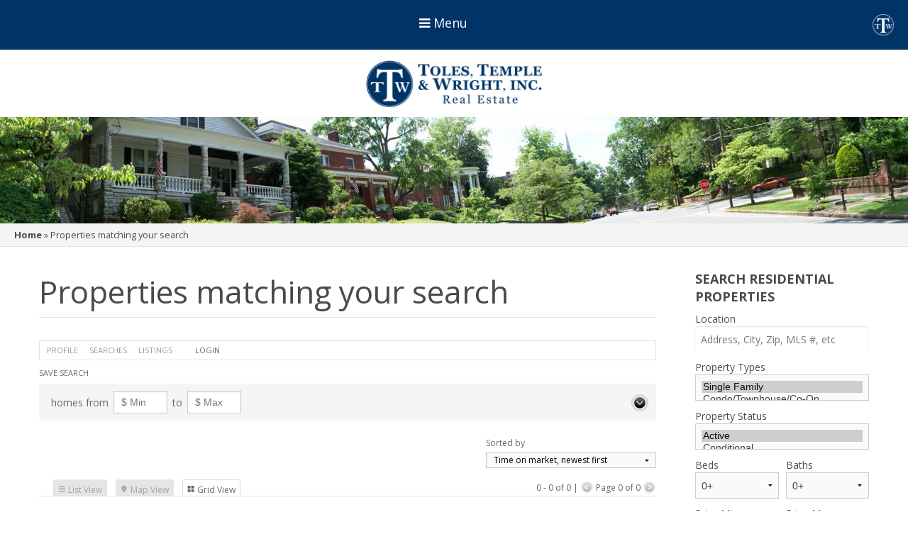

--- FILE ---
content_type: text/html; charset=UTF-8
request_url: https://tolestemple.com/idx/community/fld5/?idx-q-ListingStatuses=1&idx-q-PropertyTypes=471
body_size: 25719
content:
<!DOCTYPE html>
<!--[if IE 8]><html class="no-js lt-ie9" lang="en" > <![endif]-->
<!--[if gt IE 8]><!-->
<html class="no-js" lang="en"> <!--<![endif]-->

<head>

  <meta name="viewport" content="initial-scale=1">

  <title>
    Properties matching your search - Toles, Temple &amp; Wright, Inc. Real Estate  </title>

  <link rel="alternate" type="application/rss+xml" title="RSS 2.0" href="https://tolestemple.com/feed/" />
  <link rel="alternate" type="text/xml" title="RSS .92" href="https://tolestemple.com/feed/rss/" />
  <link rel="alternate" type="application/atom+xml" title="Atom 0.3" href="https://tolestemple.com/feed/atom/" />
  <link rel="pingback" href="https://tolestemple.com/xmlrpc.php" />

  <link href='https://fonts.googleapis.com/css?family=Open+Sans:400,300,300italic,400italic,700,700italic' rel='stylesheet' type='text/css'>
  <script src="https://use.fontawesome.com/e2855a841e.js"></script>
  <link rel="stylesheet" href="https://cdn.rawgit.com/noelboss/featherlight/1.7.13/release/featherlight.min.css" />
  <link rel="stylesheet" href="https://tolestemple.com/wp-content/themes/TTW/stylesheets/app.css?v=1.6.6" />
  <link rel="stylesheet" href="https://tolestemple.com/wp-content/themes/TTW/stylesheets/app2024.css?v=1.0.0" />

  <link rel="icon" href="https://tolestemple.com/wp-content/themes/TTW/img/favicon.ico" />
  <link rel="icon" type="image/png" href="https://tolestemple.com/wp-content/themes/TTW/img/favicon-32x32.png" sizes="32x32" />
  <link rel="icon" type="image/png" href="https://tolestemple.com/wp-content/themes/TTW/img/favicon-16x16.png" sizes="16x16" />

  	<style>img:is([sizes="auto" i], [sizes^="auto," i]) { contain-intrinsic-size: 3000px 1500px }</style>
	
	<!-- This site is optimized with the Yoast SEO plugin v26.7 - https://yoast.com/wordpress/plugins/seo/ -->
	<link rel="canonical" href="https://tolestemple.com/idx/community/fld5/?idx-q-ListingStatuses=1&idx-q-PropertyTypes=471" />
	<meta property="og:locale" content="en_US" />
	<meta property="og:type" content="article" />
	<meta property="og:title" content="Properties matching your search - Toles, Temple &amp; Wright, Inc. Real Estate" />
	<meta property="og:description" content="Displaying 1 - 0 of 0 active real estate listings" />
	<meta property="og:url" content="https://tolestemple.com/idx/community/fld5/?idx-q-ListingStatuses=1&amp;idx-q-PropertyTypes=471" />
	<meta property="og:site_name" content="Toles, Temple &amp; Wright, Inc. Real Estate" />
	<meta property="og:image" content="https://api-idx.diversesolutions.com/Images/dsIDXpress/loadingimage.gif" />
	<meta name="twitter:card" content="summary_large_image" />
	<meta name="twitter:label1" content="Est. reading time" />
	<meta name="twitter:data1" content="2 minutes" />
	<script type="application/ld+json" class="yoast-schema-graph">{"@context":"https://schema.org","@graph":[{"@type":"WebPage","@id":"https://tolestemple.com/idx/community/fld5/?idx-q-ListingStatuses=1&idx-q-PropertyTypes=471","url":"https://tolestemple.com/idx/community/fld5/?idx-q-ListingStatuses=1&idx-q-PropertyTypes=471","name":"Properties matching your search - Toles, Temple &amp; Wright, Inc. Real Estate","isPartOf":{"@id":"https://tolestemple.com/#website"},"primaryImageOfPage":{"@id":"https://tolestemple.com/idx/community/fld5/?idx-q-ListingStatuses=1&idx-q-PropertyTypes=471#primaryimage"},"image":{"@id":"https://tolestemple.com/idx/community/fld5/?idx-q-ListingStatuses=1&idx-q-PropertyTypes=471#primaryimage"},"thumbnailUrl":"https://api-idx.diversesolutions.com/Images/dsIDXpress/loadingimage.gif","datePublished":"2026-01-17T16:37:37+00:00","breadcrumb":{"@id":"https://tolestemple.com/idx/community/fld5/?idx-q-ListingStatuses=1&idx-q-PropertyTypes=471#breadcrumb"},"inLanguage":"en-US","potentialAction":[{"@type":"ReadAction","target":["https://tolestemple.com/idx/community/fld5/?idx-q-ListingStatuses=1&idx-q-PropertyTypes=471"]}]},{"@type":"ImageObject","inLanguage":"en-US","@id":"https://tolestemple.com/idx/community/fld5/?idx-q-ListingStatuses=1&idx-q-PropertyTypes=471#primaryimage","url":"https://api-idx.diversesolutions.com/Images/dsIDXpress/loadingimage.gif","contentUrl":"https://api-idx.diversesolutions.com/Images/dsIDXpress/loadingimage.gif"},{"@type":"BreadcrumbList","@id":"https://tolestemple.com/idx/community/fld5/?idx-q-ListingStatuses=1&idx-q-PropertyTypes=471#breadcrumb","itemListElement":[{"@type":"ListItem","position":1,"name":"Home","item":"https://tolestemple.com/"},{"@type":"ListItem","position":2,"name":"Properties matching your search"}]},{"@type":"WebSite","@id":"https://tolestemple.com/#website","url":"https://tolestemple.com/","name":"Toles, Temple &amp; Wright, Inc. Real Estate","description":"Five decades of five-star service as Rome &amp; Northwest Georgia&#039;s premier real estate agency","publisher":{"@id":"https://tolestemple.com/#organization"},"potentialAction":[{"@type":"SearchAction","target":{"@type":"EntryPoint","urlTemplate":"https://tolestemple.com/?s={search_term_string}"},"query-input":{"@type":"PropertyValueSpecification","valueRequired":true,"valueName":"search_term_string"}}],"inLanguage":"en-US"},{"@type":"Organization","@id":"https://tolestemple.com/#organization","name":"Toles Temple & Wright Real Estate","url":"https://tolestemple.com/","logo":{"@type":"ImageObject","inLanguage":"en-US","@id":"https://tolestemple.com/#/schema/logo/image/","url":"https://tolestemple.com/wp-content/uploads/2015/12/logo-sm.png","contentUrl":"https://tolestemple.com/wp-content/uploads/2015/12/logo-sm.png","width":120,"height":130,"caption":"Toles Temple & Wright Real Estate"},"image":{"@id":"https://tolestemple.com/#/schema/logo/image/"}}]}</script>
	<!-- / Yoast SEO plugin. -->



<!-- Search Engine Optimization by Rank Math - https://rankmath.com/ -->
<meta name="description" content="Displaying 1 - 0 of 0 active real estate listings"/>
<meta name="robots" content="follow, index, max-snippet:-1, max-video-preview:-1, max-image-preview:large"/>
<link rel="canonical" href="https://tolestemple.com/idx/community/fld5/?idx-q-ListingStatuses=1&idx-q-PropertyTypes=471" />
<meta property="og:locale" content="en_US" />
<meta property="og:type" content="article" />
<meta property="og:title" content="Properties matching your search - Toles, Temple &amp; Wright, Inc. Real Estate" />
<meta property="og:description" content="Displaying 1 - 0 of 0 active real estate listings" />
<meta property="og:url" content="https://tolestemple.com/idx/community/fld5/?idx-q-ListingStatuses=1&#038;idx-q-PropertyTypes=471" />
<meta property="og:site_name" content="Toles, Temple &amp; Wright, Inc. Real Estate" />
<meta property="article:publisher" content="https://www.facebook.com/tolestemple/" />
<meta property="og:image" content="https://api-idx.diversesolutions.com/Images/dsIDXpress/loadingimage.gif" />
<meta property="og:image:secure_url" content="https://api-idx.diversesolutions.com/Images/dsIDXpress/loadingimage.gif" />
<meta property="og:image:alt" content="Properties matching your search" />
<meta property="article:published_time" content="2026-01-17T11:37:37-05:00" />
<meta name="twitter:card" content="summary_large_image" />
<meta name="twitter:title" content="Properties matching your search - Toles, Temple &amp; Wright, Inc. Real Estate" />
<meta name="twitter:description" content="Displaying 1 - 0 of 0 active real estate listings" />
<meta name="twitter:image" content="https://tolestemple.com/wp-content/uploads/2023/10/TTW-office_611-Turner-McCall-new-sign.png" />
<meta name="twitter:label1" content="Time to read" />
<meta name="twitter:data1" content="1 minute" />
<script type="application/ld+json" class="rank-math-schema">{"@context":"https://schema.org","@graph":[{"@type":"Place","@id":"https://tolestemple.com/#place","geo":{"@type":"GeoCoordinates","latitude":"34.26077","longitude":" -85.17412"},"hasMap":"https://www.google.com/maps/search/?api=1&amp;query=34.26077, -85.17412","address":{"@type":"PostalAddress","streetAddress":"611 Turner McCall Blvd.","addressLocality":"Rome","addressRegion":"Georgia","postalCode":"30161","addressCountry":"United States of America"}},{"@type":["RealEstateAgent","Organization"],"@id":"https://tolestemple.com/#organization","name":"Toles, Temple &amp; Wright, Inc. Real Estate","url":"https://tolestemple.com","sameAs":["https://www.facebook.com/tolestemple/"],"email":"info@ttwrome.com","address":{"@type":"PostalAddress","streetAddress":"611 Turner McCall Blvd.","addressLocality":"Rome","addressRegion":"Georgia","postalCode":"30161","addressCountry":"United States of America"},"logo":{"@type":"ImageObject","@id":"https://tolestemple.com/#logo","url":"http://tolestemple.com/wp-content/uploads/2023/10/TTW-office_611-Turner-McCall-new-sign.png","contentUrl":"http://tolestemple.com/wp-content/uploads/2023/10/TTW-office_611-Turner-McCall-new-sign.png","caption":"Toles, Temple &amp; Wright, Inc. Real Estate","inLanguage":"en-US","width":"1532","height":"995"},"openingHours":["Monday,Tuesday,Wednesday,Thursday,Friday 08:30-17:00"],"location":{"@id":"https://tolestemple.com/#place"},"image":{"@id":"https://tolestemple.com/#logo"},"telephone":"+1-706-291-0202"},{"@type":"WebSite","@id":"https://tolestemple.com/#website","url":"https://tolestemple.com","name":"Toles, Temple &amp; Wright, Inc. Real Estate","publisher":{"@id":"https://tolestemple.com/#organization"},"inLanguage":"en-US"},{"@type":"ImageObject","@id":"https://api-idx.diversesolutions.com/Images/dsIDXpress/loadingimage.gif","url":"https://api-idx.diversesolutions.com/Images/dsIDXpress/loadingimage.gif","width":"200","height":"200","inLanguage":"en-US"},{"@type":"BreadcrumbList","@id":"https://tolestemple.com/idx/community/fld5/?idx-q-ListingStatuses=1&amp;idx-q-PropertyTypes=471#breadcrumb","itemListElement":[{"@type":"ListItem","position":"1","item":{"@id":"https://tolestemple.com","name":"Home"}},{"@type":"ListItem","position":"2","item":{"@id":"https://tolestemple.com/idx/community/fld5/?idx-q-ListingStatuses=1&amp;idx-q-PropertyTypes=471","name":"Properties matching your search"}}]},{"@type":"WebPage","@id":"https://tolestemple.com/idx/community/fld5/?idx-q-ListingStatuses=1&amp;idx-q-PropertyTypes=471#webpage","url":"https://tolestemple.com/idx/community/fld5/?idx-q-ListingStatuses=1&amp;idx-q-PropertyTypes=471","name":"Properties matching your search - Toles, Temple &amp; Wright, Inc. Real Estate","datePublished":"2026-01-17T16:37:37+00:00","dateModified":"2026-01-17T16:37:37+00:00","isPartOf":{"@id":"https://tolestemple.com/#website"},"primaryImageOfPage":{"@id":"https://api-idx.diversesolutions.com/Images/dsIDXpress/loadingimage.gif"},"inLanguage":"en-US","breadcrumb":{"@id":"https://tolestemple.com/idx/community/fld5/?idx-q-ListingStatuses=1&amp;idx-q-PropertyTypes=471#breadcrumb"}},{"@type":"Person","@id":"https://tolestemple.com/author/wpengine/","name":"wpengine","url":"https://tolestemple.com/author/wpengine/","image":{"@type":"ImageObject","@id":"https://secure.gravatar.com/avatar/d8770fe9625ca7c4601f13d9d0ab86565a6dac8cd6a77bfe2ada6d83c6837870?s=96&amp;d=blank&amp;r=g","url":"https://secure.gravatar.com/avatar/d8770fe9625ca7c4601f13d9d0ab86565a6dac8cd6a77bfe2ada6d83c6837870?s=96&amp;d=blank&amp;r=g","caption":"wpengine","inLanguage":"en-US"},"sameAs":["http://wpengine.com"],"worksFor":{"@id":"https://tolestemple.com/#organization"}},{"@type":"Article","headline":"Properties matching your search - Toles, Temple &amp; Wright, Inc. Real Estate","datePublished":"2026-01-17T16:37:37+00:00","dateModified":"2026-01-17T16:37:37+00:00","author":{"@id":"https://tolestemple.com/author/wpengine/","name":"wpengine"},"publisher":{"@id":"https://tolestemple.com/#organization"},"description":"Displaying 1 - 0 of 0 active real estate listings","name":"Properties matching your search - Toles, Temple &amp; Wright, Inc. Real Estate","@id":"https://tolestemple.com/idx/community/fld5/?idx-q-ListingStatuses=1&amp;idx-q-PropertyTypes=471#richSnippet","isPartOf":{"@id":"https://tolestemple.com/idx/community/fld5/?idx-q-ListingStatuses=1&amp;idx-q-PropertyTypes=471#webpage"},"image":{"@id":"https://api-idx.diversesolutions.com/Images/dsIDXpress/loadingimage.gif"},"inLanguage":"en-US","mainEntityOfPage":{"@id":"https://tolestemple.com/idx/community/fld5/?idx-q-ListingStatuses=1&amp;idx-q-PropertyTypes=471#webpage"}}]}</script>
<!-- /Rank Math WordPress SEO plugin -->

<link rel='dns-prefetch' href='//maps.google.com' />
<link rel='dns-prefetch' href='//api-idx.diversesolutions.com' />
<link rel='dns-prefetch' href='//maps.googleapis.com' />
<link rel='dns-prefetch' href='//cdn.plyr.io' />
<link rel="alternate" type="application/rss+xml" title="Toles, Temple &amp; Wright, Inc. Real Estate &raquo; Feed" href="https://tolestemple.com/feed/" />
<link rel="alternate" type="application/rss+xml" title="Toles, Temple &amp; Wright, Inc. Real Estate &raquo; Comments Feed" href="https://tolestemple.com/comments/feed/" />
		<!-- This site uses the Google Analytics by ExactMetrics plugin v8.11.1 - Using Analytics tracking - https://www.exactmetrics.com/ -->
							<script src="//www.googletagmanager.com/gtag/js?id=G-QER3HR9D34"  data-cfasync="false" data-wpfc-render="false" type="text/javascript" async></script>
			<script data-cfasync="false" data-wpfc-render="false" type="text/javascript">
				var em_version = '8.11.1';
				var em_track_user = true;
				var em_no_track_reason = '';
								var ExactMetricsDefaultLocations = {"page_location":"https:\/\/tolestemple.com\/idx\/community\/fld5\/?idx-q-ListingStatuses=1&idx-q-PropertyTypes=471"};
								ExactMetricsDefaultLocations.page_location = window.location.href;
								if ( typeof ExactMetricsPrivacyGuardFilter === 'function' ) {
					var ExactMetricsLocations = (typeof ExactMetricsExcludeQuery === 'object') ? ExactMetricsPrivacyGuardFilter( ExactMetricsExcludeQuery ) : ExactMetricsPrivacyGuardFilter( ExactMetricsDefaultLocations );
				} else {
					var ExactMetricsLocations = (typeof ExactMetricsExcludeQuery === 'object') ? ExactMetricsExcludeQuery : ExactMetricsDefaultLocations;
				}

								var disableStrs = [
										'ga-disable-G-QER3HR9D34',
									];

				/* Function to detect opted out users */
				function __gtagTrackerIsOptedOut() {
					for (var index = 0; index < disableStrs.length; index++) {
						if (document.cookie.indexOf(disableStrs[index] + '=true') > -1) {
							return true;
						}
					}

					return false;
				}

				/* Disable tracking if the opt-out cookie exists. */
				if (__gtagTrackerIsOptedOut()) {
					for (var index = 0; index < disableStrs.length; index++) {
						window[disableStrs[index]] = true;
					}
				}

				/* Opt-out function */
				function __gtagTrackerOptout() {
					for (var index = 0; index < disableStrs.length; index++) {
						document.cookie = disableStrs[index] + '=true; expires=Thu, 31 Dec 2099 23:59:59 UTC; path=/';
						window[disableStrs[index]] = true;
					}
				}

				if ('undefined' === typeof gaOptout) {
					function gaOptout() {
						__gtagTrackerOptout();
					}
				}
								window.dataLayer = window.dataLayer || [];

				window.ExactMetricsDualTracker = {
					helpers: {},
					trackers: {},
				};
				if (em_track_user) {
					function __gtagDataLayer() {
						dataLayer.push(arguments);
					}

					function __gtagTracker(type, name, parameters) {
						if (!parameters) {
							parameters = {};
						}

						if (parameters.send_to) {
							__gtagDataLayer.apply(null, arguments);
							return;
						}

						if (type === 'event') {
														parameters.send_to = exactmetrics_frontend.v4_id;
							var hookName = name;
							if (typeof parameters['event_category'] !== 'undefined') {
								hookName = parameters['event_category'] + ':' + name;
							}

							if (typeof ExactMetricsDualTracker.trackers[hookName] !== 'undefined') {
								ExactMetricsDualTracker.trackers[hookName](parameters);
							} else {
								__gtagDataLayer('event', name, parameters);
							}
							
						} else {
							__gtagDataLayer.apply(null, arguments);
						}
					}

					__gtagTracker('js', new Date());
					__gtagTracker('set', {
						'developer_id.dNDMyYj': true,
											});
					if ( ExactMetricsLocations.page_location ) {
						__gtagTracker('set', ExactMetricsLocations);
					}
										__gtagTracker('config', 'G-QER3HR9D34', {"forceSSL":"true","link_attribution":"true"} );
										window.gtag = __gtagTracker;										(function () {
						/* https://developers.google.com/analytics/devguides/collection/analyticsjs/ */
						/* ga and __gaTracker compatibility shim. */
						var noopfn = function () {
							return null;
						};
						var newtracker = function () {
							return new Tracker();
						};
						var Tracker = function () {
							return null;
						};
						var p = Tracker.prototype;
						p.get = noopfn;
						p.set = noopfn;
						p.send = function () {
							var args = Array.prototype.slice.call(arguments);
							args.unshift('send');
							__gaTracker.apply(null, args);
						};
						var __gaTracker = function () {
							var len = arguments.length;
							if (len === 0) {
								return;
							}
							var f = arguments[len - 1];
							if (typeof f !== 'object' || f === null || typeof f.hitCallback !== 'function') {
								if ('send' === arguments[0]) {
									var hitConverted, hitObject = false, action;
									if ('event' === arguments[1]) {
										if ('undefined' !== typeof arguments[3]) {
											hitObject = {
												'eventAction': arguments[3],
												'eventCategory': arguments[2],
												'eventLabel': arguments[4],
												'value': arguments[5] ? arguments[5] : 1,
											}
										}
									}
									if ('pageview' === arguments[1]) {
										if ('undefined' !== typeof arguments[2]) {
											hitObject = {
												'eventAction': 'page_view',
												'page_path': arguments[2],
											}
										}
									}
									if (typeof arguments[2] === 'object') {
										hitObject = arguments[2];
									}
									if (typeof arguments[5] === 'object') {
										Object.assign(hitObject, arguments[5]);
									}
									if ('undefined' !== typeof arguments[1].hitType) {
										hitObject = arguments[1];
										if ('pageview' === hitObject.hitType) {
											hitObject.eventAction = 'page_view';
										}
									}
									if (hitObject) {
										action = 'timing' === arguments[1].hitType ? 'timing_complete' : hitObject.eventAction;
										hitConverted = mapArgs(hitObject);
										__gtagTracker('event', action, hitConverted);
									}
								}
								return;
							}

							function mapArgs(args) {
								var arg, hit = {};
								var gaMap = {
									'eventCategory': 'event_category',
									'eventAction': 'event_action',
									'eventLabel': 'event_label',
									'eventValue': 'event_value',
									'nonInteraction': 'non_interaction',
									'timingCategory': 'event_category',
									'timingVar': 'name',
									'timingValue': 'value',
									'timingLabel': 'event_label',
									'page': 'page_path',
									'location': 'page_location',
									'title': 'page_title',
									'referrer' : 'page_referrer',
								};
								for (arg in args) {
																		if (!(!args.hasOwnProperty(arg) || !gaMap.hasOwnProperty(arg))) {
										hit[gaMap[arg]] = args[arg];
									} else {
										hit[arg] = args[arg];
									}
								}
								return hit;
							}

							try {
								f.hitCallback();
							} catch (ex) {
							}
						};
						__gaTracker.create = newtracker;
						__gaTracker.getByName = newtracker;
						__gaTracker.getAll = function () {
							return [];
						};
						__gaTracker.remove = noopfn;
						__gaTracker.loaded = true;
						window['__gaTracker'] = __gaTracker;
					})();
									} else {
										console.log("");
					(function () {
						function __gtagTracker() {
							return null;
						}

						window['__gtagTracker'] = __gtagTracker;
						window['gtag'] = __gtagTracker;
					})();
									}
			</script>
							<!-- / Google Analytics by ExactMetrics -->
		<script type="text/javascript">
/* <![CDATA[ */
window._wpemojiSettings = {"baseUrl":"https:\/\/s.w.org\/images\/core\/emoji\/16.0.1\/72x72\/","ext":".png","svgUrl":"https:\/\/s.w.org\/images\/core\/emoji\/16.0.1\/svg\/","svgExt":".svg","source":{"concatemoji":"https:\/\/tolestemple.com\/wp-includes\/js\/wp-emoji-release.min.js?ver=6.8.3"}};
/*! This file is auto-generated */
!function(s,n){var o,i,e;function c(e){try{var t={supportTests:e,timestamp:(new Date).valueOf()};sessionStorage.setItem(o,JSON.stringify(t))}catch(e){}}function p(e,t,n){e.clearRect(0,0,e.canvas.width,e.canvas.height),e.fillText(t,0,0);var t=new Uint32Array(e.getImageData(0,0,e.canvas.width,e.canvas.height).data),a=(e.clearRect(0,0,e.canvas.width,e.canvas.height),e.fillText(n,0,0),new Uint32Array(e.getImageData(0,0,e.canvas.width,e.canvas.height).data));return t.every(function(e,t){return e===a[t]})}function u(e,t){e.clearRect(0,0,e.canvas.width,e.canvas.height),e.fillText(t,0,0);for(var n=e.getImageData(16,16,1,1),a=0;a<n.data.length;a++)if(0!==n.data[a])return!1;return!0}function f(e,t,n,a){switch(t){case"flag":return n(e,"\ud83c\udff3\ufe0f\u200d\u26a7\ufe0f","\ud83c\udff3\ufe0f\u200b\u26a7\ufe0f")?!1:!n(e,"\ud83c\udde8\ud83c\uddf6","\ud83c\udde8\u200b\ud83c\uddf6")&&!n(e,"\ud83c\udff4\udb40\udc67\udb40\udc62\udb40\udc65\udb40\udc6e\udb40\udc67\udb40\udc7f","\ud83c\udff4\u200b\udb40\udc67\u200b\udb40\udc62\u200b\udb40\udc65\u200b\udb40\udc6e\u200b\udb40\udc67\u200b\udb40\udc7f");case"emoji":return!a(e,"\ud83e\udedf")}return!1}function g(e,t,n,a){var r="undefined"!=typeof WorkerGlobalScope&&self instanceof WorkerGlobalScope?new OffscreenCanvas(300,150):s.createElement("canvas"),o=r.getContext("2d",{willReadFrequently:!0}),i=(o.textBaseline="top",o.font="600 32px Arial",{});return e.forEach(function(e){i[e]=t(o,e,n,a)}),i}function t(e){var t=s.createElement("script");t.src=e,t.defer=!0,s.head.appendChild(t)}"undefined"!=typeof Promise&&(o="wpEmojiSettingsSupports",i=["flag","emoji"],n.supports={everything:!0,everythingExceptFlag:!0},e=new Promise(function(e){s.addEventListener("DOMContentLoaded",e,{once:!0})}),new Promise(function(t){var n=function(){try{var e=JSON.parse(sessionStorage.getItem(o));if("object"==typeof e&&"number"==typeof e.timestamp&&(new Date).valueOf()<e.timestamp+604800&&"object"==typeof e.supportTests)return e.supportTests}catch(e){}return null}();if(!n){if("undefined"!=typeof Worker&&"undefined"!=typeof OffscreenCanvas&&"undefined"!=typeof URL&&URL.createObjectURL&&"undefined"!=typeof Blob)try{var e="postMessage("+g.toString()+"("+[JSON.stringify(i),f.toString(),p.toString(),u.toString()].join(",")+"));",a=new Blob([e],{type:"text/javascript"}),r=new Worker(URL.createObjectURL(a),{name:"wpTestEmojiSupports"});return void(r.onmessage=function(e){c(n=e.data),r.terminate(),t(n)})}catch(e){}c(n=g(i,f,p,u))}t(n)}).then(function(e){for(var t in e)n.supports[t]=e[t],n.supports.everything=n.supports.everything&&n.supports[t],"flag"!==t&&(n.supports.everythingExceptFlag=n.supports.everythingExceptFlag&&n.supports[t]);n.supports.everythingExceptFlag=n.supports.everythingExceptFlag&&!n.supports.flag,n.DOMReady=!1,n.readyCallback=function(){n.DOMReady=!0}}).then(function(){return e}).then(function(){var e;n.supports.everything||(n.readyCallback(),(e=n.source||{}).concatemoji?t(e.concatemoji):e.wpemoji&&e.twemoji&&(t(e.twemoji),t(e.wpemoji)))}))}((window,document),window._wpemojiSettings);
/* ]]> */
</script>
<link rel='stylesheet' id='dsidxpress-icons-css' href='https://tolestemple.com/wp-content/plugins/dsidxpress/css/dsidx-icons.css?ver=6.8.3' type='text/css' media='all' />
<link rel='stylesheet' id='dsidx-css' href='https://tolestemple.com/wp-content/themes/TTW/stylesheets/a0aab0.css' type='text/css' media='all' />
<link rel='stylesheet' id='dsidxpress-unconditional-css' href='https://tolestemple.com/wp-content/plugins/dsidxpress/css/client.css?ver=6.8.3' type='text/css' media='all' />
<link rel='stylesheet' id='dsidxwidgets-unconditional-css' href='https://tolestemple.com/wp-content/plugins/dsidxpress/dsidxwidgets/css/client.css?ver=6.8.3' type='text/css' media='all' />
<link rel='stylesheet' id='calendar_style-css' href='https://tolestemple.com/wp-content/themes/TTW/calendar/fullcalendar.css?ver=6.8.3' type='text/css' media='all' />
<link rel='stylesheet' id='ttw_calendar_style-css' href='https://tolestemple.com/wp-content/themes/TTW/calendar/ttw-calendar.css?ver=6.8.3' type='text/css' media='all' />
<link rel='stylesheet' id='sbi_styles-css' href='https://tolestemple.com/wp-content/plugins/instagram-feed/css/sbi-styles.min.css?ver=6.10.0' type='text/css' media='all' />
<style id='wp-emoji-styles-inline-css' type='text/css'>

	img.wp-smiley, img.emoji {
		display: inline !important;
		border: none !important;
		box-shadow: none !important;
		height: 1em !important;
		width: 1em !important;
		margin: 0 0.07em !important;
		vertical-align: -0.1em !important;
		background: none !important;
		padding: 0 !important;
	}
</style>
<link rel='stylesheet' id='wp-block-library-css' href='https://tolestemple.com/wp-includes/css/dist/block-library/style.min.css?ver=6.8.3' type='text/css' media='all' />
<style id='classic-theme-styles-inline-css' type='text/css'>
/*! This file is auto-generated */
.wp-block-button__link{color:#fff;background-color:#32373c;border-radius:9999px;box-shadow:none;text-decoration:none;padding:calc(.667em + 2px) calc(1.333em + 2px);font-size:1.125em}.wp-block-file__button{background:#32373c;color:#fff;text-decoration:none}
</style>
<style id='global-styles-inline-css' type='text/css'>
:root{--wp--preset--aspect-ratio--square: 1;--wp--preset--aspect-ratio--4-3: 4/3;--wp--preset--aspect-ratio--3-4: 3/4;--wp--preset--aspect-ratio--3-2: 3/2;--wp--preset--aspect-ratio--2-3: 2/3;--wp--preset--aspect-ratio--16-9: 16/9;--wp--preset--aspect-ratio--9-16: 9/16;--wp--preset--color--black: #000000;--wp--preset--color--cyan-bluish-gray: #abb8c3;--wp--preset--color--white: #ffffff;--wp--preset--color--pale-pink: #f78da7;--wp--preset--color--vivid-red: #cf2e2e;--wp--preset--color--luminous-vivid-orange: #ff6900;--wp--preset--color--luminous-vivid-amber: #fcb900;--wp--preset--color--light-green-cyan: #7bdcb5;--wp--preset--color--vivid-green-cyan: #00d084;--wp--preset--color--pale-cyan-blue: #8ed1fc;--wp--preset--color--vivid-cyan-blue: #0693e3;--wp--preset--color--vivid-purple: #9b51e0;--wp--preset--gradient--vivid-cyan-blue-to-vivid-purple: linear-gradient(135deg,rgba(6,147,227,1) 0%,rgb(155,81,224) 100%);--wp--preset--gradient--light-green-cyan-to-vivid-green-cyan: linear-gradient(135deg,rgb(122,220,180) 0%,rgb(0,208,130) 100%);--wp--preset--gradient--luminous-vivid-amber-to-luminous-vivid-orange: linear-gradient(135deg,rgba(252,185,0,1) 0%,rgba(255,105,0,1) 100%);--wp--preset--gradient--luminous-vivid-orange-to-vivid-red: linear-gradient(135deg,rgba(255,105,0,1) 0%,rgb(207,46,46) 100%);--wp--preset--gradient--very-light-gray-to-cyan-bluish-gray: linear-gradient(135deg,rgb(238,238,238) 0%,rgb(169,184,195) 100%);--wp--preset--gradient--cool-to-warm-spectrum: linear-gradient(135deg,rgb(74,234,220) 0%,rgb(151,120,209) 20%,rgb(207,42,186) 40%,rgb(238,44,130) 60%,rgb(251,105,98) 80%,rgb(254,248,76) 100%);--wp--preset--gradient--blush-light-purple: linear-gradient(135deg,rgb(255,206,236) 0%,rgb(152,150,240) 100%);--wp--preset--gradient--blush-bordeaux: linear-gradient(135deg,rgb(254,205,165) 0%,rgb(254,45,45) 50%,rgb(107,0,62) 100%);--wp--preset--gradient--luminous-dusk: linear-gradient(135deg,rgb(255,203,112) 0%,rgb(199,81,192) 50%,rgb(65,88,208) 100%);--wp--preset--gradient--pale-ocean: linear-gradient(135deg,rgb(255,245,203) 0%,rgb(182,227,212) 50%,rgb(51,167,181) 100%);--wp--preset--gradient--electric-grass: linear-gradient(135deg,rgb(202,248,128) 0%,rgb(113,206,126) 100%);--wp--preset--gradient--midnight: linear-gradient(135deg,rgb(2,3,129) 0%,rgb(40,116,252) 100%);--wp--preset--font-size--small: 13px;--wp--preset--font-size--medium: 20px;--wp--preset--font-size--large: 36px;--wp--preset--font-size--x-large: 42px;--wp--preset--spacing--20: 0.44rem;--wp--preset--spacing--30: 0.67rem;--wp--preset--spacing--40: 1rem;--wp--preset--spacing--50: 1.5rem;--wp--preset--spacing--60: 2.25rem;--wp--preset--spacing--70: 3.38rem;--wp--preset--spacing--80: 5.06rem;--wp--preset--shadow--natural: 6px 6px 9px rgba(0, 0, 0, 0.2);--wp--preset--shadow--deep: 12px 12px 50px rgba(0, 0, 0, 0.4);--wp--preset--shadow--sharp: 6px 6px 0px rgba(0, 0, 0, 0.2);--wp--preset--shadow--outlined: 6px 6px 0px -3px rgba(255, 255, 255, 1), 6px 6px rgba(0, 0, 0, 1);--wp--preset--shadow--crisp: 6px 6px 0px rgba(0, 0, 0, 1);}:where(.is-layout-flex){gap: 0.5em;}:where(.is-layout-grid){gap: 0.5em;}body .is-layout-flex{display: flex;}.is-layout-flex{flex-wrap: wrap;align-items: center;}.is-layout-flex > :is(*, div){margin: 0;}body .is-layout-grid{display: grid;}.is-layout-grid > :is(*, div){margin: 0;}:where(.wp-block-columns.is-layout-flex){gap: 2em;}:where(.wp-block-columns.is-layout-grid){gap: 2em;}:where(.wp-block-post-template.is-layout-flex){gap: 1.25em;}:where(.wp-block-post-template.is-layout-grid){gap: 1.25em;}.has-black-color{color: var(--wp--preset--color--black) !important;}.has-cyan-bluish-gray-color{color: var(--wp--preset--color--cyan-bluish-gray) !important;}.has-white-color{color: var(--wp--preset--color--white) !important;}.has-pale-pink-color{color: var(--wp--preset--color--pale-pink) !important;}.has-vivid-red-color{color: var(--wp--preset--color--vivid-red) !important;}.has-luminous-vivid-orange-color{color: var(--wp--preset--color--luminous-vivid-orange) !important;}.has-luminous-vivid-amber-color{color: var(--wp--preset--color--luminous-vivid-amber) !important;}.has-light-green-cyan-color{color: var(--wp--preset--color--light-green-cyan) !important;}.has-vivid-green-cyan-color{color: var(--wp--preset--color--vivid-green-cyan) !important;}.has-pale-cyan-blue-color{color: var(--wp--preset--color--pale-cyan-blue) !important;}.has-vivid-cyan-blue-color{color: var(--wp--preset--color--vivid-cyan-blue) !important;}.has-vivid-purple-color{color: var(--wp--preset--color--vivid-purple) !important;}.has-black-background-color{background-color: var(--wp--preset--color--black) !important;}.has-cyan-bluish-gray-background-color{background-color: var(--wp--preset--color--cyan-bluish-gray) !important;}.has-white-background-color{background-color: var(--wp--preset--color--white) !important;}.has-pale-pink-background-color{background-color: var(--wp--preset--color--pale-pink) !important;}.has-vivid-red-background-color{background-color: var(--wp--preset--color--vivid-red) !important;}.has-luminous-vivid-orange-background-color{background-color: var(--wp--preset--color--luminous-vivid-orange) !important;}.has-luminous-vivid-amber-background-color{background-color: var(--wp--preset--color--luminous-vivid-amber) !important;}.has-light-green-cyan-background-color{background-color: var(--wp--preset--color--light-green-cyan) !important;}.has-vivid-green-cyan-background-color{background-color: var(--wp--preset--color--vivid-green-cyan) !important;}.has-pale-cyan-blue-background-color{background-color: var(--wp--preset--color--pale-cyan-blue) !important;}.has-vivid-cyan-blue-background-color{background-color: var(--wp--preset--color--vivid-cyan-blue) !important;}.has-vivid-purple-background-color{background-color: var(--wp--preset--color--vivid-purple) !important;}.has-black-border-color{border-color: var(--wp--preset--color--black) !important;}.has-cyan-bluish-gray-border-color{border-color: var(--wp--preset--color--cyan-bluish-gray) !important;}.has-white-border-color{border-color: var(--wp--preset--color--white) !important;}.has-pale-pink-border-color{border-color: var(--wp--preset--color--pale-pink) !important;}.has-vivid-red-border-color{border-color: var(--wp--preset--color--vivid-red) !important;}.has-luminous-vivid-orange-border-color{border-color: var(--wp--preset--color--luminous-vivid-orange) !important;}.has-luminous-vivid-amber-border-color{border-color: var(--wp--preset--color--luminous-vivid-amber) !important;}.has-light-green-cyan-border-color{border-color: var(--wp--preset--color--light-green-cyan) !important;}.has-vivid-green-cyan-border-color{border-color: var(--wp--preset--color--vivid-green-cyan) !important;}.has-pale-cyan-blue-border-color{border-color: var(--wp--preset--color--pale-cyan-blue) !important;}.has-vivid-cyan-blue-border-color{border-color: var(--wp--preset--color--vivid-cyan-blue) !important;}.has-vivid-purple-border-color{border-color: var(--wp--preset--color--vivid-purple) !important;}.has-vivid-cyan-blue-to-vivid-purple-gradient-background{background: var(--wp--preset--gradient--vivid-cyan-blue-to-vivid-purple) !important;}.has-light-green-cyan-to-vivid-green-cyan-gradient-background{background: var(--wp--preset--gradient--light-green-cyan-to-vivid-green-cyan) !important;}.has-luminous-vivid-amber-to-luminous-vivid-orange-gradient-background{background: var(--wp--preset--gradient--luminous-vivid-amber-to-luminous-vivid-orange) !important;}.has-luminous-vivid-orange-to-vivid-red-gradient-background{background: var(--wp--preset--gradient--luminous-vivid-orange-to-vivid-red) !important;}.has-very-light-gray-to-cyan-bluish-gray-gradient-background{background: var(--wp--preset--gradient--very-light-gray-to-cyan-bluish-gray) !important;}.has-cool-to-warm-spectrum-gradient-background{background: var(--wp--preset--gradient--cool-to-warm-spectrum) !important;}.has-blush-light-purple-gradient-background{background: var(--wp--preset--gradient--blush-light-purple) !important;}.has-blush-bordeaux-gradient-background{background: var(--wp--preset--gradient--blush-bordeaux) !important;}.has-luminous-dusk-gradient-background{background: var(--wp--preset--gradient--luminous-dusk) !important;}.has-pale-ocean-gradient-background{background: var(--wp--preset--gradient--pale-ocean) !important;}.has-electric-grass-gradient-background{background: var(--wp--preset--gradient--electric-grass) !important;}.has-midnight-gradient-background{background: var(--wp--preset--gradient--midnight) !important;}.has-small-font-size{font-size: var(--wp--preset--font-size--small) !important;}.has-medium-font-size{font-size: var(--wp--preset--font-size--medium) !important;}.has-large-font-size{font-size: var(--wp--preset--font-size--large) !important;}.has-x-large-font-size{font-size: var(--wp--preset--font-size--x-large) !important;}
:where(.wp-block-post-template.is-layout-flex){gap: 1.25em;}:where(.wp-block-post-template.is-layout-grid){gap: 1.25em;}
:where(.wp-block-columns.is-layout-flex){gap: 2em;}:where(.wp-block-columns.is-layout-grid){gap: 2em;}
:root :where(.wp-block-pullquote){font-size: 1.5em;line-height: 1.6;}
</style>
<link rel='stylesheet' id='bbp-default-css' href='https://tolestemple.com/wp-content/plugins/bbpress/templates/default/css/bbpress.min.css?ver=2.6.14' type='text/css' media='all' />
<link rel='stylesheet' id='contact-form-7-css' href='https://tolestemple.com/wp-content/plugins/contact-form-7/includes/css/styles.css?ver=6.1.4' type='text/css' media='all' />
<link rel='stylesheet' id='name-directory-style-css' href='https://tolestemple.com/wp-content/plugins/name-directory/name_directory.css?ver=6.8.3' type='text/css' media='all' />
<link rel='stylesheet' id='responsive-lightbox-swipebox-css' href='https://tolestemple.com/wp-content/plugins/responsive-lightbox/assets/swipebox/swipebox.min.css?ver=1.5.2' type='text/css' media='all' />
<link rel='stylesheet' id='theme-my-login-css' href='https://tolestemple.com/wp-content/plugins/theme-my-login/assets/styles/theme-my-login.min.css?ver=7.1.14' type='text/css' media='all' />
<link rel='stylesheet' id='trustreviews-public-main-css-css' href='https://tolestemple.com/wp-content/plugins/fb-reviews-widget/assets/css/public-main.css?ver=2.7.2' type='text/css' media='all' />
<link rel='stylesheet' id='wp-pagenavi-css' href='https://tolestemple.com/wp-content/plugins/wp-pagenavi/pagenavi-css.css?ver=2.70' type='text/css' media='all' />
<link rel='stylesheet' id='dvk-social-sharing-css' href='https://tolestemple.com/wp-content/plugins/dvk-social-sharing/assets/css/styles.min.css?ver=1.3.9' type='text/css' media='all' />
<link rel='stylesheet' id='elementor-frontend-css' href='https://tolestemple.com/wp-content/plugins/elementor/assets/css/frontend.min.css?ver=3.34.1' type='text/css' media='all' />
<link rel='stylesheet' id='eael-general-css' href='https://tolestemple.com/wp-content/plugins/essential-addons-for-elementor-lite/assets/front-end/css/view/general.min.css?ver=6.5.7' type='text/css' media='all' />
<link rel='stylesheet' id='plyr-css-css' href='https://cdn.plyr.io/3.5.10/plyr.css?ver=6.8.3' type='text/css' media='all' />
<script type="text/javascript" src="https://tolestemple.com/wp-includes/js/jquery/jquery.min.js?ver=3.7.1" id="jquery-core-js"></script>
<script type="text/javascript" src="https://tolestemple.com/wp-includes/js/jquery/jquery-migrate.min.js?ver=3.4.1" id="jquery-migrate-js"></script>
<script type="text/javascript" id="dsidx-js-extra">
/* <![CDATA[ */
var dsidxAjaxHandler = {"ajaxurl":"https:\/\/tolestemple.com\/wp-admin\/admin-ajax.php"};
/* ]]> */
</script>
<script type="text/javascript" src="https://api-idx.diversesolutions.com/combo-js?config=dsidxpress-pro&amp;ver=3.19.1" id="dsidx-js"></script>
<script type="text/javascript" src="//maps.googleapis.com/maps/api/js?key=AIzaSyA9yYncc0_NGH7vAztUbVF4vh4Da1ywFl0&amp;libraries=drawing%2Cgeometry&amp;ver=6.8.3" id="dsidxpress_google_maps_geocode_api-js"></script>
<script type="text/javascript" src="https://tolestemple.com/wp-content/plugins/google-analytics-dashboard-for-wp/assets/js/frontend-gtag.min.js?ver=8.11.1" id="exactmetrics-frontend-script-js" async="async" data-wp-strategy="async"></script>
<script data-cfasync="false" data-wpfc-render="false" type="text/javascript" id='exactmetrics-frontend-script-js-extra'>/* <![CDATA[ */
var exactmetrics_frontend = {"js_events_tracking":"true","download_extensions":"doc,pdf,ppt,zip,xls,docx,pptx,xlsx","inbound_paths":"[{\"path\":\"\\\/go\\\/\",\"label\":\"affiliate\"},{\"path\":\"\\\/recommend\\\/\",\"label\":\"affiliate\"}]","home_url":"https:\/\/tolestemple.com","hash_tracking":"false","v4_id":"G-QER3HR9D34"};/* ]]> */
</script>
<script type="text/javascript" src="https://tolestemple.com/wp-content/plugins/responsive-lightbox/assets/dompurify/purify.min.js?ver=3.3.1" id="dompurify-js"></script>
<script type="text/javascript" id="responsive-lightbox-sanitizer-js-before">
/* <![CDATA[ */
window.RLG = window.RLG || {}; window.RLG.sanitizeAllowedHosts = ["youtube.com","www.youtube.com","youtu.be","vimeo.com","player.vimeo.com"];
/* ]]> */
</script>
<script type="text/javascript" src="https://tolestemple.com/wp-content/plugins/responsive-lightbox/js/sanitizer.js?ver=2.6.1" id="responsive-lightbox-sanitizer-js"></script>
<script type="text/javascript" src="https://tolestemple.com/wp-content/plugins/responsive-lightbox/assets/swipebox/jquery.swipebox.min.js?ver=1.5.2" id="responsive-lightbox-swipebox-js"></script>
<script type="text/javascript" src="https://tolestemple.com/wp-includes/js/underscore.min.js?ver=1.13.7" id="underscore-js"></script>
<script type="text/javascript" src="https://tolestemple.com/wp-content/plugins/responsive-lightbox/assets/infinitescroll/infinite-scroll.pkgd.min.js?ver=4.0.1" id="responsive-lightbox-infinite-scroll-js"></script>
<script type="text/javascript" id="responsive-lightbox-js-before">
/* <![CDATA[ */
var rlArgs = {"script":"swipebox","selector":"lightbox","customEvents":"","activeGalleries":true,"animation":true,"hideCloseButtonOnMobile":false,"removeBarsOnMobile":false,"hideBars":true,"hideBarsDelay":5000,"videoMaxWidth":1080,"useSVG":true,"loopAtEnd":false,"woocommerce_gallery":false,"ajaxurl":"https:\/\/tolestemple.com\/wp-admin\/admin-ajax.php","nonce":"77dfdfffba","preview":false,"postId":1768667857,"scriptExtension":false};
/* ]]> */
</script>
<script type="text/javascript" src="https://tolestemple.com/wp-content/plugins/responsive-lightbox/js/front.js?ver=2.6.1" id="responsive-lightbox-js"></script>
<script type="text/javascript" id="wpgmza_data-js-extra">
/* <![CDATA[ */
var wpgmza_google_api_status = {"message":"Enqueued","code":"ENQUEUED"};
/* ]]> */
</script>
<script type="text/javascript" src="https://tolestemple.com/wp-content/plugins/wp-google-maps/wpgmza_data.js?ver=6.8.3" id="wpgmza_data-js"></script>
<script type="text/javascript" defer="defer" src="https://tolestemple.com/wp-content/plugins/fb-reviews-widget/assets/js/public-main.js?ver=2.7.2" id="trustreviews-public-main-js-js"></script>
<script type="text/javascript" src="https://tolestemple.com/wp-content/themes/TTW/calendar/fullcalendar.js?ver=6.8.3" id="calendar-js"></script>
<script type="text/javascript" src="https://tolestemple.com/wp-content/themes/TTW/calendar/cvb.js?ver=6.8.3" id="cvb-js"></script>
<script type="text/javascript" src="https://cdn.plyr.io/3.5.10/plyr.polyfilled.js?ver=6.8.3" id="plyr-js"></script>
<link rel="canonical" href="https://tolestemple.com/idx/community/fld5/?idx-q-ListingStatuses=1&#038;idx-q-PropertyTypes=471" />
<link rel="https://api.w.org/" href="https://tolestemple.com/wp-json/" /><link rel="alternate" title="JSON" type="application/json" href="https://tolestemple.com/wp-json/wp/v2/pages/1768667857" /><link rel="EditURI" type="application/rsd+xml" title="RSD" href="https://tolestemple.com/xmlrpc.php?rsd" />
<link rel="alternate" title="oEmbed (JSON)" type="application/json+oembed" href="https://tolestemple.com/wp-json/oembed/1.0/embed?url=https%3A%2F%2Ftolestemple.com%2Fidx%2Fcommunity%2Ffld5%2F%3Fidx-q-ListingStatuses%3D1%26idx-q-PropertyTypes%3D471" />
<link rel="alternate" title="oEmbed (XML)" type="text/xml+oembed" href="https://tolestemple.com/wp-json/oembed/1.0/embed?url=https%3A%2F%2Ftolestemple.com%2Fidx%2Fcommunity%2Ffld5%2F%3Fidx-q-ListingStatuses%3D1%26idx-q-PropertyTypes%3D471&#038;format=xml" />
<meta name="google-site-verification" content="uoeKevDOz4HQwxRIJlWqau0qHPcFVChBbrp2ST0Xs78" />			<!-- DO NOT COPY THIS SNIPPET! Start of Page Analytics Tracking for HubSpot WordPress plugin v11.3.37-->
			<script class="hsq-set-content-id" data-content-id="standard-page">
				var _hsq = _hsq || [];
				_hsq.push(["setContentType", "standard-page"]);
			</script>
			<!-- DO NOT COPY THIS SNIPPET! End of Page Analytics Tracking for HubSpot WordPress plugin -->
			<meta name="ti-site-data" content="[base64]" /><meta name="generator" content="Elementor 3.34.1; features: additional_custom_breakpoints; settings: css_print_method-external, google_font-enabled, font_display-auto">
			<style>
				.e-con.e-parent:nth-of-type(n+4):not(.e-lazyloaded):not(.e-no-lazyload),
				.e-con.e-parent:nth-of-type(n+4):not(.e-lazyloaded):not(.e-no-lazyload) * {
					background-image: none !important;
				}
				@media screen and (max-height: 1024px) {
					.e-con.e-parent:nth-of-type(n+3):not(.e-lazyloaded):not(.e-no-lazyload),
					.e-con.e-parent:nth-of-type(n+3):not(.e-lazyloaded):not(.e-no-lazyload) * {
						background-image: none !important;
					}
				}
				@media screen and (max-height: 640px) {
					.e-con.e-parent:nth-of-type(n+2):not(.e-lazyloaded):not(.e-no-lazyload),
					.e-con.e-parent:nth-of-type(n+2):not(.e-lazyloaded):not(.e-no-lazyload) * {
						background-image: none !important;
					}
				}
			</style>
						<meta name="og:description" content="Displaying 1 - 0 of 0 active real estate listings">
			<meta name="twitter:card" content="summary">
		    <meta name="twitter:url" content="https://tolestemple.com">
		    <meta name="twitter:title" content="Properties matching your search">
		    <meta name="twitter:description" content="Displaying 1 - 0 of 0 active real estate listings">
		    <meta name="twitter:image" content=""><script type="text/javascript" id="google_gtagjs" src="https://www.googletagmanager.com/gtag/js?id=G-JL91X6QMVK" async="async"></script>
<script type="text/javascript" id="google_gtagjs-inline">
/* <![CDATA[ */
window.dataLayer = window.dataLayer || [];function gtag(){dataLayer.push(arguments);}gtag('js', new Date());gtag('config', 'G-JL91X6QMVK', {} );
/* ]]> */
</script>
<link rel="icon" href="https://tolestemple.com/wp-content/uploads/2023/09/cropped-TTW_logo22_seal_favicon-150x150.png" sizes="32x32" />
<link rel="icon" href="https://tolestemple.com/wp-content/uploads/2023/09/cropped-TTW_logo22_seal_favicon-300x300.png" sizes="192x192" />
<link rel="apple-touch-icon" href="https://tolestemple.com/wp-content/uploads/2023/09/cropped-TTW_logo22_seal_favicon-300x300.png" />
<meta name="msapplication-TileImage" content="https://tolestemple.com/wp-content/uploads/2023/09/cropped-TTW_logo22_seal_favicon-300x300.png" />
		<style type="text/css" id="wp-custom-css">
			.wpgmza_cat_checkbox_holder {height: auto !important; min-height: 1000px !important; max-height: 2500px !important;}

li.wpgmza_cat_checkbox_item_holder {margin-bottom: 5px !important;}

.home-property-search button {
	color: inherit;
	background: indianred;
	box-shadow: inherit;
	border: 1px solid #cccccc;
	background-color: white;
	padding: 6px 14px;
}

header .logo {
	background-image: url(https://tolestemple.com/wp-content/uploads/2023/10/TTW_logo22_horizontal_WEB_RGB-scaled.jpg) !important;
	border-radius: 0;
	height: 75px;
	background-color: white;
	width: 250px;
}

img.logo-words {
	display: none;
}

/* Update July 20 2022 */
.main-nav ul li a {
	font-family: Georgia;
}

.elementor-kit-2973 button, .elementor-kit-2973 input[type="button"], .elementor-kit-2973 input[type="submit"], .elementor-kit-2973 .elementor-button {background-color: #e3c357; border-color: #e3c357; color: #FFFFFF;}

.home-property-search {
	background: rgba(255, 255, 255, 0.8);
}

/* Update Oct 26 2022 */
@media only screen and (max-width: 82em) {
	.show-for-small-only, .hide-for-small-up, .show-for-small, .show-for-small-down, .show-for-medium-only, .hide-for-medium-up, .show-for-medium, .show-for-medium-down, .hide-for-large-only, .hide-for-large-up, .hide-for-large, .hide-for-large-down, .show-for-xlarge-only, .show-for-xlarge-up, .show-for-xlarge, .hide-for-xlarge-down, .show-for-xxlarge-only, .show-for-xxlarge-up, .show-for-xxlarge, .hide-for-xxlarge-down {
		display: inherit !important;
	}
	.main-nav, .secondary-nav {
		display: none;
	}
	.logo {
		width: 100px;
		height: 100px;
		background-position: 0;
		top: 0;
		background-size: contain;
		position: relative;
		left: 0;
		margin: 0 auto 10px;
	}
}

#dsidx-header .dsidx-call-to-action #dsidx-button-contact-agent {
  background-color: #E3C357 !important;
}

#dsidx-contact-form #dsidx-contact-form-submit {
	background-color: #E3C357 !important;
}		</style>
		
  <!--[if lte IE 8]>
  <script src="https://tolestemple.com/wp-content/themes/TTW/js/html5shiv.js"></script>
  <![endif]-->

</head>

<body class="wp-singular page-template-default page page-id-1768667857 wp-theme-TTW elementor-default elementor-kit-2973">

  <div class="off-canvas-wrap" data-offcanvas>
    <div class="inner-wrap">
      <div class="mobile-menu-bar show-for-medium-down">
        <a class="left-off-canvas-toggle" href="#"><i class="fa fa-navicon"></i> Menu</a>
                  <a href="https://tolestemple.com/">
            <img src="https://tolestemple.com/wp-content/themes/TTW/img/logo.png" alt="Toles, Temple &amp; Wright, Inc. Real Estate" class="right" style="width: 30px;" />
          </a>
        
      </div>
      <aside class="left-off-canvas-menu">
        <ul class="off-canvas-list"><li id="menu-item-26" class="menu-item menu-item-type-post_type menu-item-object-page menu-item-has-children menu-item-26"><a href="https://tolestemple.com/properties/">Find a Home</a>
<ul class="sub-menu">
	<li id="menu-item-50307" class="menu-item menu-item-type-post_type menu-item-object-ds-idx-listings-page menu-item-50307"><a href="https://tolestemple.com/idx/listings/latest-residential-listings/">Latest Residential Listings</a></li>
	<li id="menu-item-360" class="menu-item menu-item-type-custom menu-item-object-custom menu-item-360"><a href="/search-listings/#fndtn-panel2">Search by Address</a></li>
	<li id="menu-item-2119" class="menu-item menu-item-type-post_type menu-item-object-page menu-item-2119"><a href="https://tolestemple.com/roman-resource/roman-resource-interactive-map/">Search with Map</a></li>
	<li id="menu-item-209" class="menu-item menu-item-type-post_type menu-item-object-page menu-item-209"><a href="https://tolestemple.com/search-listings/">Advanced Search</a></li>
	<li id="menu-item-225" class="menu-item menu-item-type-custom menu-item-object-custom menu-item-225"><a href="/neighborhood/">Neighborhoods</a></li>
	<li id="menu-item-224" class="menu-item menu-item-type-post_type menu-item-object-page menu-item-224"><a href="https://tolestemple.com/open-houses/">Open Houses</a></li>
	<li id="menu-item-275" class="menu-item menu-item-type-post_type menu-item-object-ds-idx-listings-page menu-item-275"><a href="https://tolestemple.com/idx/listings/residential-rentals/">Residential Rentals</a></li>
</ul>
</li>
<li id="menu-item-267" class="menu-item menu-item-type-post_type menu-item-object-page menu-item-has-children menu-item-267"><a href="https://tolestemple.com/commercial/">Commercial</a>
<ul class="sub-menu">
	<li id="menu-item-271" class="menu-item menu-item-type-post_type menu-item-object-ds-idx-listings-page menu-item-271"><a href="https://tolestemple.com/idx/listings/commercial-for-sale/">Commercial Properties</a></li>
	<li id="menu-item-2618" class="menu-item menu-item-type-post_type menu-item-object-page menu-item-2618"><a href="https://tolestemple.com/commercial/business-brokerage/">Selling a Business in Rome, Ga.</a></li>
</ul>
</li>
<li id="menu-item-27550" class="menu-item menu-item-type-post_type menu-item-object-ds-idx-listings-page menu-item-27550"><a href="https://tolestemple.com/idx/listings/land-lots/">Land &#038; Lots</a></li>
<li id="menu-item-2117" class="menu-item menu-item-type-post_type menu-item-object-page menu-item-2117"><a href="https://tolestemple.com/roman-resource/">Relocation</a></li>
<li id="menu-item-30" class="menu-item menu-item-type-post_type menu-item-object-page menu-item-has-children menu-item-30"><a href="https://tolestemple.com/contact/">Contact</a>
<ul class="sub-menu">
	<li id="menu-item-28" class="menu-item menu-item-type-post_type menu-item-object-page menu-item-28"><a href="https://tolestemple.com/our-agents/">Find an Agent</a></li>
</ul>
</li>
</ul>        <ul class="off-canvas-list"><li id="menu-item-198" class="menu-item menu-item-type-post_type menu-item-object-page menu-item-198"><a href="https://tolestemple.com/open-houses/">Open Houses</a></li>
<li id="menu-item-2118" class="menu-item menu-item-type-post_type menu-item-object-page menu-item-has-children menu-item-2118"><a href="https://tolestemple.com/buy-or-sell/">Sell / Buy</a>
<ul class="sub-menu">
	<li id="menu-item-37" class="menu-item menu-item-type-post_type menu-item-object-page menu-item-37"><a href="https://tolestemple.com/financing/">Financing</a></li>
</ul>
</li>
<li id="menu-item-35" class="menu-item menu-item-type-post_type menu-item-object-page menu-item-has-children menu-item-35"><a href="https://tolestemple.com/about-us/">About Us</a>
<ul class="sub-menu">
	<li id="menu-item-12211" class="menu-item menu-item-type-post_type menu-item-object-page menu-item-12211"><a href="https://tolestemple.com/about-us/">Our Brokerage</a></li>
	<li id="menu-item-27948" class="menu-item menu-item-type-post_type menu-item-object-page menu-item-27948"><a href="https://tolestemple.com/our-agents/">Our Agents</a></li>
	<li id="menu-item-52657" class="menu-item menu-item-type-post_type menu-item-object-page menu-item-52657"><a href="https://tolestemple.com/our-agents/sales-awards/">Our Award-Winning Sales Team</a></li>
	<li id="menu-item-12210" class="menu-item menu-item-type-post_type menu-item-object-page menu-item-12210"><a href="https://tolestemple.com/about-us/50-years/timeline/">50 Years</a></li>
</ul>
</li>
<li id="menu-item-266" class="menu-item menu-item-type-post_type menu-item-object-page menu-item-266"><a href="https://tolestemple.com/resource-center/">Resources</a></li>
<li id="menu-item-240" class="menu-item menu-item-type-post_type menu-item-object-page menu-item-240"><a href="https://tolestemple.com/recently-sold-properties/">Recently Sold</a></li>
<li id="menu-item-27974" class="menu-item menu-item-type-post_type menu-item-object-page menu-item-27974"><a href="https://tolestemple.com/virtual-tours/">Video Tours</a></li>
</ul>      </aside>
      <!-- Closing is in footer.php -->

      <header>

        <a href="https://tolestemple.com/" class="logo" title="Toles, Temple &amp; Wright, Inc. Real Estate"></a>


        <div class="header-content clearfix">
          <a href="https://tolestemple.com/">
            <img src="https://tolestemple.com/wp-content/themes/TTW/img/logo-words.png" alt="Toles, Temple &amp; Wright, Inc. Real Estate" class="logo-words" />
          </a>
          <nav class="main-nav">
            <div class="menu-main-menu-container"><ul id="menu-main-menu-1" class="menu"><li class="menu-item menu-item-type-post_type menu-item-object-page menu-item-has-children menu-item-26"><a href="https://tolestemple.com/properties/">Find a Home</a>
<ul class="sub-menu">
	<li class="menu-item menu-item-type-post_type menu-item-object-ds-idx-listings-page menu-item-50307"><a href="https://tolestemple.com/idx/listings/latest-residential-listings/">Latest Residential Listings</a></li>
	<li class="menu-item menu-item-type-custom menu-item-object-custom menu-item-360"><a href="/search-listings/#fndtn-panel2">Search by Address</a></li>
	<li class="menu-item menu-item-type-post_type menu-item-object-page menu-item-2119"><a href="https://tolestemple.com/roman-resource/roman-resource-interactive-map/">Search with Map</a></li>
	<li class="menu-item menu-item-type-post_type menu-item-object-page menu-item-209"><a href="https://tolestemple.com/search-listings/">Advanced Search</a></li>
	<li class="menu-item menu-item-type-custom menu-item-object-custom menu-item-225"><a href="/neighborhood/">Neighborhoods</a></li>
	<li class="menu-item menu-item-type-post_type menu-item-object-page menu-item-224"><a href="https://tolestemple.com/open-houses/">Open Houses</a></li>
	<li class="menu-item menu-item-type-post_type menu-item-object-ds-idx-listings-page menu-item-275"><a href="https://tolestemple.com/idx/listings/residential-rentals/">Residential Rentals</a></li>
</ul>
</li>
<li class="menu-item menu-item-type-post_type menu-item-object-page menu-item-has-children menu-item-267"><a href="https://tolestemple.com/commercial/">Commercial</a>
<ul class="sub-menu">
	<li class="menu-item menu-item-type-post_type menu-item-object-ds-idx-listings-page menu-item-271"><a href="https://tolestemple.com/idx/listings/commercial-for-sale/">Commercial Properties</a></li>
	<li class="menu-item menu-item-type-post_type menu-item-object-page menu-item-2618"><a href="https://tolestemple.com/commercial/business-brokerage/">Selling a Business in Rome, Ga.</a></li>
</ul>
</li>
<li class="menu-item menu-item-type-post_type menu-item-object-ds-idx-listings-page menu-item-27550"><a href="https://tolestemple.com/idx/listings/land-lots/">Land &#038; Lots</a></li>
<li class="menu-item menu-item-type-post_type menu-item-object-page menu-item-2117"><a href="https://tolestemple.com/roman-resource/">Relocation</a></li>
<li class="menu-item menu-item-type-post_type menu-item-object-page menu-item-has-children menu-item-30"><a href="https://tolestemple.com/contact/">Contact</a>
<ul class="sub-menu">
	<li class="menu-item menu-item-type-post_type menu-item-object-page menu-item-28"><a href="https://tolestemple.com/our-agents/">Find an Agent</a></li>
</ul>
</li>
</ul></div>          </nav>
        </div>

        <nav class="secondary-nav">
          <div class="menu-secondary-menu-container"><ul id="menu-secondary-menu-1" class="menu"><li class="menu-item menu-item-type-post_type menu-item-object-page menu-item-198"><a href="https://tolestemple.com/open-houses/">Open Houses</a></li>
<li class="menu-item menu-item-type-post_type menu-item-object-page menu-item-has-children menu-item-2118"><a href="https://tolestemple.com/buy-or-sell/">Sell / Buy</a>
<ul class="sub-menu">
	<li class="menu-item menu-item-type-post_type menu-item-object-page menu-item-37"><a href="https://tolestemple.com/financing/">Financing</a></li>
</ul>
</li>
<li class="menu-item menu-item-type-post_type menu-item-object-page menu-item-has-children menu-item-35"><a href="https://tolestemple.com/about-us/">About Us</a>
<ul class="sub-menu">
	<li class="menu-item menu-item-type-post_type menu-item-object-page menu-item-12211"><a href="https://tolestemple.com/about-us/">Our Brokerage</a></li>
	<li class="menu-item menu-item-type-post_type menu-item-object-page menu-item-27948"><a href="https://tolestemple.com/our-agents/">Our Agents</a></li>
	<li class="menu-item menu-item-type-post_type menu-item-object-page menu-item-52657"><a href="https://tolestemple.com/our-agents/sales-awards/">Our Award-Winning Sales Team</a></li>
	<li class="menu-item menu-item-type-post_type menu-item-object-page menu-item-12210"><a href="https://tolestemple.com/about-us/50-years/timeline/">50 Years</a></li>
</ul>
</li>
<li class="menu-item menu-item-type-post_type menu-item-object-page menu-item-266"><a href="https://tolestemple.com/resource-center/">Resources</a></li>
<li class="menu-item menu-item-type-post_type menu-item-object-page menu-item-240"><a href="https://tolestemple.com/recently-sold-properties/">Recently Sold</a></li>
<li class="menu-item menu-item-type-post_type menu-item-object-page menu-item-27974"><a href="https://tolestemple.com/virtual-tours/">Video Tours</a></li>
</ul></div>        </nav>

                  <div class="page-top"></div>
          <p class="breadcrumb"><span><span><a href="https://tolestemple.com/">Home</a></span> » <span class="breadcrumb_last" aria-current="page">Properties matching your search</span></span></p>        
      </header>
<div class="row content">
  
        
    <div class="large-9 medium-12 small-12 columns">
    
      <article class="clearfix">
        
      <h1>Properties matching your search</h1>

      <!-- seo_title: "" -->
<!-- seo_description: "" -->
<!-- seo_keywords: "" -->






    
            
		    

<div id="dsidx" class="dsidx-results">



<script>
    
    dsidx.visitor = null;
    dsidx.ssoEnabled = true;
    dsidx.apiUrl = 'https://api-idx.diversesolutions.com/';
    dsidx.profile = dsidx.profile || {};
    dsidx.profile.accountID = '209798';
    dsidx.profile.ssid = '31';
    dsidx.profile.appProfile = 'WordPressIdxModule';
    dsidx.profile.ssoEnabled = false;

</script>
<div id="dsidx-profile-header">
	<div id="dsidx-profile-loggedout">
		<a href="javascript:void(0)" id="dsidx-profile-personal-info-button" class="dsidx-profile-button dsidx-profile-button-light Drop dsidx-profile-button-left">Profile<span class="arrow-down"></span><div class="Shim"></div></a>
		<a href="javascript:void(0)" id="dsidx-profile-searches-button" class="dsidx-profile-button dsidx-profile-button-light Drop dsidx-profile-button-middle">Searches<span class="arrow-down"></span><div class="Shim"></div></a>
		<a href="javascript:void(0)" id="dsidx-profile-listings-button" class="dsidx-profile-button dsidx-profile-button-light Drop dsidx-profile-button-right">Listings<span class="arrow-down"></span><div class="Shim"></div></a>
		<a href="javascript:void(0)" id="dsidx-profile-login-button" class="dsidx-profile-button">Login</a>
	</div>
</div>
<script>

    if(dsidx.visitor!==null) {
        var div = document.getElementById('dsidx-profile-login-email');
        if(div!==null)
            div.innerHTML += dsidx.visitor.Email ;
    }

</script>                <div class="dsidx-top-actions">
                        <a href="javascript:void(0)" class="dsidx-profile-button" onclick="dsidx.auth.Login()">Save Search</a>
                </div>





    <div class="dsidx-clear"></div>
    <div id="dsidx-top-search" >
        <form id="dsidx-search-form" action="#">
            <div id="dsidx-search-form-wrap" class="ds-bs">
                <div id="dsidx-search-form-main">
                    <span class="dsidx-search-bar-openclose dsidx-search-bar-pull-up"></span>
                    <div id="defaultSearchFilters">
                        <div class="row">
                            <div class="col-12 col-md-6">
                                <div class="row m-1">
                                    <label class="col-3 text-left label">Location</label>
                                    <div class="col-9">
                                        <div class="dsidx-autocomplete-box" id="dsidx-selected-search-locations">
                                            <input type="text" id="dsidx-search-location" data-role="tagsinput"
                                                   name="idx-q-Locations&lt;0&gt;"
                                                   placeholder="Address, City, Community, ZIP, MLS #"
                                                   class="dsidx-search-field dsidx-search-omnibox-autocomplete ui-autocomplete-input"
                                                   style="border:none;background:none;"
                                                   value="" />
                                        </div>
                                        <div id="dsidx-autocomplete-spinner-search" class="dsidx-autocomplete-spinner" style="display:none;"><img decoding="async" src="https://api-idx.diversesolutions.com/Images/dsIDXpress/loadingimage.gif"></div>
                                    </div>
                                </div>
                            </div>
                            <div class="col-12 col-md-6">
                                <div class="row m-1">
                                    <label class="col-3 text-left label">Price</label>
                                    <div class="col-9">
                                        <div class="row">
                                            <div class="col-6">
                                                <input type="text" id="dsidx-search-price-min" name="idx-q-PriceMin" class="dsidx-search-field" placeholder="Min" value="" maxlength="15" onkeypress="return dsidx.isNumber(event, this.id)" onblur="return compareMinMaxPrice();" />
                                            </div>
                                            <div class="col-6">
                                                <input type="text" id="dsidx-search-price-max" name="idx-q-PriceMax" class="dsidx-search-field" placeholder="Max" value="" maxlength="15" onkeypress="return dsidx.isNumber(event, this.id)" onblur="return compareMinMaxPrice();" />
                                            </div>
                                        </div>
                                    </div>
                                </div>
                            </div>
                        </div>
                        <div class="row">
                            <div class="col-12 col-md-6">
                                <div class="row m-1">
                                    <label class="col-3 text-left label">Beds</label>
                                    <div class="col-9">
                                        <div class="row">
                                            <div class="col-6">
                                                <input type="text" id="dsidx-search-beds-min" name="idx-q-BedsMin" class="dsidx-search-field" placeholder="Min" value="" maxlength="2" onkeypress="return dsidx.isDigitOnly(event, this.id)" onblur="return compareMinMaxPrice();" />
                                            </div>
                                            <div class="col-6">
                                                <input type="text" id="dsidx-search-beds-max" name="idx-q-BedsMax" class="dsidx-search-field" placeholder="Max" value="" maxlength="2" onkeypress="return dsidx.isDigitOnly(event, this.id)" onblur="return compareMinMaxPrice();" />
                                            </div>
                                        </div>
                                    </div>
                                </div>
                            </div>
                            <div class="col-12 col-md-6">
                                <div class="row m-1">
                                    <label class="col-3 text-left label">Baths</label>
                                    <div class="col-9">
                                        <div class="row">
                                            <div class="col-6">
                                                <input type="text" id="dsidx-search-baths-min" name="idx-q-BathsMin" class="dsidx-search-field" placeholder="Min" value="" maxlength="2" onkeypress="return dsidx.isDigitOnly(event, this.id)" onblur="    return compareMinMaxPrice();" />
                                            </div>
                                            <div class="col-6">
                                                <input type="text" id="dsidx-search-baths-max" name="idx-q-BathsMax" class="dsidx-search-field" placeholder="Max" value="" maxlength="2" onkeypress="return dsidx.isDigitOnly(event, this.id)" onblur="    return compareMinMaxPrice();" />
                                            </div>
                                        </div>
                                    </div>
                                </div>
                            </div>
                        </div>
                    </div>
                    <div class="row">
                        <div class="col-md-12 m-1" id="dsidx-search-filters">
                            <div class="dsidx-search-bar-more-filters">
                                <div style="display: table-cell; vertical-align: middle;" onclick="showHideFilters(true);">
                                    <div style="margin: 5px;">
                                        <span class="dsidx-search-bar-expand-collapse-button">&nbsp;&nbsp;<span id="dsidx-search-filters-btnExpandCollapse">+</span>&nbsp;&nbsp;</span>
                                        <span class="label" style="margin-left:5px;">Additional Filters/Criteria</span>
                                    </div>
                                </div>
                            </div>
                        </div>
                    </div>
                    <div id="expandableSearchFilters">

                        <div class="row">
                                <div class="col-12 col-md-6">
                                    <div class="row m-1">
                                        <label class="col-3 text-left label">Home Size</label>
                                        <div class="col-9">
                                            <div class="row">
                                                <div class="col-6">
                                                    <input type="text" id="dsidx-search-homesize-min" name="idx-q-ImprovedSqFtMin" placeholder="Min" class="dsidx-search-field" value="" maxlength="10" onkeypress="return dsidx.isNumber(event, this.id)" />                                                
                                                </div>
                                                <div class="col-6">
                                                    <input type="text" id="dsidx-search-homesize-max" name="idx-q-ImprovedSqFtMax" placeholder="Max" class="dsidx-search-field" value="" maxlength="10" onkeypress="return dsidx.isNumber(event, this.id)" />                                                
                                                </div>
                                            </div>
                                        </div>
                                    </div>
                                </div>                                
                            
                                <div class="col-12 col-md-6">
                                    <div class="row m-1">
                                        <div class="col-3 p-0">
                                            <label class="text-left label">Lot Size</label>
                                            <span id="dsidx-search-lotsize-unit" class="dsidx-search-hint">sqft</span>
                                            <a id="alternate-lot-measurement-unit" href="javascript:void(0);" onclick="swapLotSizeUnits()">use acres</a>
                                        </div>
                                        <div class="col-9">
                                            <div class="row">
                                                <div class="col-6">
                                                    <input type="text" id="dsidx-search-lotsize-min-display" class="dsidx-search-field" value="" placeholder="Min" maxlength="10"
                                                           onkeypress="return dsidx.isNumber(event, this.id)"
                                                           onchange="syncLotSizeData(this, 'dsidx-search-lotsize-min')"
                                                           onblur="return dsidx.validateAcers('dsidx-useAcresInsteadOfSqFt', this.id,'dsidx-search-lotsize-min')" />
                                                    <input type="hidden" id="dsidx-search-lotsize-min" name="idx-q-LotSqFtMin" value="" />


                                                    <input type="hidden" id="dsidx-useAcresInsteadOfSqFt" name="idx-q-useAcresInsteadOfSqFt" value="true" />
                                                </div>
                                                <div class="col-6">
                                                    <input type="text" id="dsidx-search-lotsize-max-display" class="dsidx-search-field" value="" placeholder="Max" maxlength="10"
                                                           onkeypress="return dsidx.isNumber(event, this.id)"
                                                           onchange="syncLotSizeData(this, 'dsidx-search-lotsize-max')"
                                                           onblur="return dsidx.validateAcers('dsidx-useAcresInsteadOfSqFt', this.id,'dsidx-search-lotsize-max')" />
                                                    <input type="hidden" id="dsidx-search-lotsize-max" name="idx-q-LotSqFtMax" value="" />
                                                </div>
                                            </div>
                                        </div>
                                    </div>
                                </div>
                            
                            <div class="col-12 col-md-6">
                                <div class="row m-1">
                                    <label class="col-3 text-left label">Year Built</label>
                                    <div class="col-9">
                                        <div class="row">
                                            <div class="col-6">
                                                <input type="text" id="dsidx-search-yearbuilt-min" name="idx-q-YearBuiltMin" placeholder="Min" class="dsidx-search-field" value="" maxlength="4" onkeypress="return dsidx.isYear(event, this.id)" />
                                            </div>
                                            <div class="col-6">
                                                <input type="text" id="dsidx-search-yearbuilt-max" name="idx-q-YearBuiltMax" placeholder="Max" class="dsidx-search-field" value="" maxlength="4" onkeypress="return dsidx.isYear(event, this.id)" />
                                            </div>
                                        </div>
                                    </div>
                                </div>
                            </div>
                            
                                <div class="col-12 col-md-6">
                                    <div class="row m-1">
                                        <label class="col-3 text-left label">Days Listed</label>
                                        <div class="col-9">
                                            <div class="row">
                                                <div class="col-6">
                                                    <input type="text" id="dsidx-search-dayslisted-min" placeholder="Min" name="idx-q-DaysOnMarketMin" maxlength="3" class="dsidx-search-field" value="" onkeypress="return dsidx.isDigitOnly(event, this.id)" />
                                                </div>
                                                <div class="col-6">
                                                    <input type="text" id="dsidx-search-dayslisted-max" placeholder="Max" name="idx-q-DaysOnMarketMax" maxlength="3" class="dsidx-search-field" value="" onkeypress="return dsidx.isDigitOnly(event, this.id)" />
                                                </div>
                                            </div>
                                        </div>
                                    </div>
                                </div>
                        </div>
                        

                        <div class="row mx-1 mb-3 dsidx-top-search-section-header-bar">
                            <label class="col-12 text-left label">Property Status</label>
                        </div>
                        <div class="row m-1">
                            <div class="col-12">
                                <div class="row" id="dsidx-top-search-by-status">
                                        <div class="dsidx-search-tag-checkbox col-12 col-md-3 p-0">
                                            <input type="checkbox" class="dsidx-search-status-option" value="1"
                                                   id="dsidx-search-status-Active" checked />
                                            <label for="dsidx-search-status-Active">Active</label>
                                        </div>
                                        <div class="dsidx-search-tag-checkbox col-12 col-md-3 p-0">
                                            <input type="checkbox" class="dsidx-search-status-option" value="2"
                                                   id="dsidx-search-status-Conditional"  />
                                            <label for="dsidx-search-status-Conditional">Conditional</label>
                                        </div>
                                        <div class="dsidx-search-tag-checkbox col-12 col-md-3 p-0">
                                            <input type="checkbox" class="dsidx-search-status-option" value="8"
                                                   id="dsidx-search-status-Sold"  />
                                            <label for="dsidx-search-status-Sold">Sold</label>
                                        </div>
                                    <input type="hidden" id="dsidx-search-status" name="idx-q-ListingStatuses" value="1" />
                                </div>
                            </div>
                        </div>


                        <div class="row mx-1 mb-3 dsidx-top-search-section-header-bar">
                            <label class="col-12 text-left label">Property Types</label>
                        </div>
                        <div class="row m-1" id="dsidx-top-search-propertyTypes">
                            <div class="col-12">
                                <div class="row">
                                    <div class="dsidx-search-tag-checkbox col-12 col-md-3 p-0">
                                        <input type="checkbox"
                                               value="ALL"
                                               
                                               id="dsidx-top-search-propertyTypes-select-all" />
                                        <label for="dsidx-top-search-propertyTypes-select-all">Select All</label>
                                    </div>
                                        <div class="dsidx-search-tag-checkbox col-12 col-md-3 p-0">
                                            <input type="checkbox"
                                                   value="471"
                                                   checked
                                                   id="dsidx-search-property-type-471" onclick="" />
                                            <label for="dsidx-search-property-type-471">Single Family</label>
                                        </div>
                                        <div class="dsidx-search-tag-checkbox col-12 col-md-3 p-0">
                                            <input type="checkbox"
                                                   value="472"
                                                   
                                                   id="dsidx-search-property-type-472" onclick="" />
                                            <label for="dsidx-search-property-type-472">Condo/Townhouse/Co-Op</label>
                                        </div>
                                        <div class="dsidx-search-tag-checkbox col-12 col-md-3 p-0">
                                            <input type="checkbox"
                                                   value="473"
                                                   
                                                   id="dsidx-search-property-type-473" onclick="" />
                                            <label for="dsidx-search-property-type-473">Mobile/Manufactured</label>
                                        </div>
                                        <div class="dsidx-search-tag-checkbox col-12 col-md-3 p-0">
                                            <input type="checkbox"
                                                   value="474"
                                                   
                                                   id="dsidx-search-property-type-474" onclick="" />
                                            <label for="dsidx-search-property-type-474">Farms/Ranch</label>
                                        </div>
                                        <div class="dsidx-search-tag-checkbox col-12 col-md-3 p-0">
                                            <input type="checkbox"
                                                   value="475"
                                                   
                                                   id="dsidx-search-property-type-475" onclick="" />
                                            <label for="dsidx-search-property-type-475">Rental Properties</label>
                                        </div>
                                        <div class="dsidx-search-tag-checkbox col-12 col-md-3 p-0">
                                            <input type="checkbox"
                                                   value="476"
                                                   
                                                   id="dsidx-search-property-type-476" onclick="" />
                                            <label for="dsidx-search-property-type-476">Multi Family</label>
                                        </div>
                                        <div class="dsidx-search-tag-checkbox col-12 col-md-3 p-0">
                                            <input type="checkbox"
                                                   value="477"
                                                   
                                                   id="dsidx-search-property-type-477" onclick="" />
                                            <label for="dsidx-search-property-type-477">Residential Income</label>
                                        </div>
                                        <div class="dsidx-search-tag-checkbox col-12 col-md-3 p-0">
                                            <input type="checkbox"
                                                   value="478"
                                                   
                                                   id="dsidx-search-property-type-478" onclick="" />
                                            <label for="dsidx-search-property-type-478">Commercial</label>
                                        </div>
                                        <div class="dsidx-search-tag-checkbox col-12 col-md-3 p-0">
                                            <input type="checkbox"
                                                   value="479"
                                                   
                                                   id="dsidx-search-property-type-479" onclick="" />
                                            <label for="dsidx-search-property-type-479">Lot/Land/Acreage</label>
                                        </div>
                                        <div class="dsidx-search-tag-checkbox col-12 col-md-3 p-0">
                                            <input type="checkbox"
                                                   value="480"
                                                   
                                                   id="dsidx-search-property-type-480" onclick="" />
                                            <label for="dsidx-search-property-type-480">Vacation/Time-Share</label>
                                        </div>
                                    <div class="dsidx-search-type-hidden-inputs">
                                                <input type="hidden" name="idx-q-PropertyTypes<0>" value="471" />
                                    </div>
                                </div>
                            </div>
                        </div>


                        <div class="row mx-1 mb-3 dsidx-top-search-section-header-bar">
                            <label class="col-12 text-left label">Property Features</label>
                        </div>
                        <div class="row m-1" id="dsidx-top-search-propertyFeatures">
                            <div class="col-12">
                                <div class="row">
                                    <div class="dsidx-search-tag-checkbox col-12 col-md-3 p-0 "><input type="checkbox" id="dsidx-search-feature-cb-472" value="472" title="Adult Community" /><label for="dsidx-search-feature-cb-472">Adult Community</label></div><div class="dsidx-search-tag-checkbox col-12 col-md-3 p-0 "><input type="checkbox" id="dsidx-search-feature-cb-471" value="471" title="Air Conditioning" /><label for="dsidx-search-feature-cb-471">Air Conditioning</label></div><div class="dsidx-search-tag-checkbox col-12 col-md-3 p-0 "><input type="checkbox" id="dsidx-search-feature-cb-473" value="473" title="Barn/Equestrian" /><label for="dsidx-search-feature-cb-473">Barn/Equestrian</label></div><div class="dsidx-search-tag-checkbox col-12 col-md-3 p-0 "><input type="checkbox" id="dsidx-search-feature-cb-474" value="474" title="Basement" /><label for="dsidx-search-feature-cb-474">Basement</label></div><div class="dsidx-search-tag-checkbox col-12 col-md-3 p-0 "><input type="checkbox" id="dsidx-search-feature-cb-475" value="475" title="Fireplace" /><label for="dsidx-search-feature-cb-475">Fireplace</label></div><div class="dsidx-search-tag-checkbox col-12 col-md-3 p-0 "><input type="checkbox" id="dsidx-search-feature-cb-476" value="476" title="Garage" /><label for="dsidx-search-feature-cb-476">Garage</label></div><div class="dsidx-search-tag-checkbox col-12 col-md-3 p-0 "><input type="checkbox" id="dsidx-search-feature-cb-478" value="478" title="Pool" /><label for="dsidx-search-feature-cb-478">Pool</label></div><div class="dsidx-search-tag-checkbox col-12 col-md-3 p-0 "><input type="checkbox" id="dsidx-search-feature-cb-477" value="477" title="Primary on Main" /><label for="dsidx-search-feature-cb-477">Primary on Main</label></div><div class="dsidx-search-tag-checkbox col-12 col-md-3 p-0 "><input type="checkbox" id="dsidx-search-feature-cb-479" value="479" title="View" /><label for="dsidx-search-feature-cb-479">View</label></div><div class="dsidx-search-tag-checkbox col-12 col-md-3 p-0 "><input type="checkbox" id="dsidx-search-feature-cb-480" value="480" title="Waterfront" /><label for="dsidx-search-feature-cb-480">Waterfront</label></div>
                                    <div class="dsidx-search-tag-hidden-inputs"></div>
                                </div>
                            </div>
                        </div>


                  </div>
                </div>
            </div>

            <div id="dsidx-search-bar">
                <div class="dsidx-search-quick-form">
                    <input type="text" id="dsidx-search-location-display" class="dsidx-large" placeholder="Location" />
                    <span>homes from</span>
                    <input type="text" id="dsidx-search-price-min-display" class="dsidx-medium" placeholder="$ Min" value="" maxlength="15" onkeypress="return dsidx.isNumber(event, this.id)" onblur="    return compareMinMaxPrice();" />
                    <span>to</span>
                    <input type="text" id="dsidx-search-price-max-display" class="dsidx-medium" placeholder="$ Max" value="" maxlength="15" onkeypress="return dsidx.isNumber(event, this.id)" onblur="    return compareMinMaxPrice();" />
                    <span class="dsidx-search-bar-openclose dsidx-search-bar-pull-down"></span>
                </div>

                <div class="dsidx-search-controls">
                    <div class="button">
                        <button type="submit" onclick="return compareMinMaxPrice();">Search</button>
                    </div>
                </div>
            </div>

                <input type="hidden" id="dsidx-search-custom-polygon" name="idx-q-CustomPolygons<0>" value="" />

        </form>
    </div>


    <script>
        function compareMinMaxPrice() {
            var min = document.getElementById("dsidx-search-price-min");
            var max = document.getElementById("dsidx-search-price-max");
            if (min && max && min.value && max.value) {
                var minVal = min.value.replace(/[^0-9.-]+/g, "");
                var maxVal = max.value.replace(/[^0-9.-]+/g, "");
                if (parseFloat(minVal) > parseFloat(maxVal)) {
                    alert('Please provide a valid price range');
                    min.value = "";
                    return false;
                }

            }
            return true;
        }

        jQuery(document).ready(function () {
            jQuery('#dsidx-top-search .dsidx-search-type-container .js-ds-select2').select2({
                width: '95%',
                placeholder: 'Any'
            });
            showHideFilters();
        });

        function showHideFilters(clicked)
        {
            if (clicked) {
                jQuery('#expandableSearchFilters').toggle();
                if(jQuery('#expandableSearchFilters').is(":visible")) 
                    jQuery('#dsidx-search-filters-btnExpandCollapse').html('-');
                else
                    jQuery('#dsidx-search-filters-btnExpandCollapse').html('+');
            }
            else
                jQuery('#expandableSearchFilters').hide();
        }
    </script>

        <script>
            if (document.getElementById("dsidx-useAcresInsteadOfSqFt").value == 'true') {
                document.getElementById("dsidx-useAcresInsteadOfSqFt").value = false;
                swapLotSizeData();
                swapLotSizeView();
                document.getElementById("dsidx-useAcresInsteadOfSqFt").value = true;
            }

            function swapLotSizeUnits() {
                swapLotSizeData();
                swapLotSizeView();
                document.getElementById("dsidx-useAcresInsteadOfSqFt").value = !(document.getElementById("dsidx-useAcresInsteadOfSqFt").value == 'true');
            }

            function swapLotSizeView() {
                var unit = document.getElementById('dsidx-search-lotsize-unit');
                var alternateUnit = document.getElementById('alternate-lot-measurement-unit');

                if (document.getElementById("dsidx-useAcresInsteadOfSqFt").value == 'true') {
                    unit.innerHTML = 'sqft';
                    alternateUnit.innerHTML = "use acres";
                    document.getElementById("dsidx-search-lotsize-min-display").maxLength = 10;
                    document.getElementById("dsidx-search-lotsize-max-display").maxLength = 10;
                } else {
                    unit.innerHTML = 'acres';
                    alternateUnit.innerHTML = "use sqft";
                    document.getElementById("dsidx-search-lotsize-min-display").maxLength = 4;
                    document.getElementById("dsidx-search-lotsize-max-display").maxLength = 4;
                }
            }

            function swapLotSizeData() {
                var minValueCtrl = document.getElementById('dsidx-search-lotsize-min-display');
                var maxValueCtrl = document.getElementById('dsidx-search-lotsize-max-display');

                var minValueSqFtCtrl = document.getElementById('dsidx-search-lotsize-min');
                var maxValueSqFtCtrl = document.getElementById('dsidx-search-lotsize-max');

                var minValue, maxValue;
                var minValueSqFt, maxValueSqFt;

                if (document.getElementById("dsidx-useAcresInsteadOfSqFt").value == 'true') {
                    minValue = minValueSqFtCtrl.value;
                    maxValue = maxValueSqFtCtrl.value;
                } else {
                    minValue = convertSqFtToAcres(minValueSqFtCtrl.value);
                    maxValue = convertSqFtToAcres(maxValueSqFtCtrl.value);
                }

                minValueCtrl.value = minValue && minValue > 0 ? minValue : '';
                maxValueCtrl.value = maxValue && maxValue > 0 ? maxValue : '';
            }

            function syncLotSizeData(diplayCtrl, hiddenCtrlId) {
                if (document.getElementById("dsidx-useAcresInsteadOfSqFt").value == 'true') {
                    document.getElementById(hiddenCtrlId).value = convertAcresToSqFt(diplayCtrl.value);
                }
                else {
                    document.getElementById(hiddenCtrlId).value = diplayCtrl.value;
                }
            }

            function convertSqFtToAcres(value) {
                var longDecimal = String(value / 43560);

                if (/\d+\.\d{2,}/.test(longDecimal))
                    return /\d+\.\d{1,2}/.exec(longDecimal)[0];
                else
                    return longDecimal;
            }

            function convertAcresToSqFt(value) {
                return Math.ceil(value * 43560);
            }

        </script>



	<div class="dsidx-clear"></div>
	
	
	<div class="dsidx-sorting-control">Sorted by
		<form>
		<select >
			<option value="DateAdded|DESC" selected="selected">
				Time on market, newest first</option>
			<option value="DateAdded|ASC" >
				Time on market, oldest first</option>
			
			<option value="Price|DESC" >
				Price, highest first</option>
			<option value="Price|ASC" >
				Price, lowest first</option>
			
			<option value="OverallPriceDropPercent|DESC" >
				Price drop %, largest first</option>
		
			<option value="ImprovedSqFt|DESC" >
				Improved size, largest first</option>
			
			<option value="LotSqFt|DESC" >
				Lot size, largest first</option>
		</select>
		</form>
	</div>
	<div style="clear:right"></div>
	<div class="dsidx-paging-control">	
        0 - 0 of 0 | 	
		<a href="" class="dsidx-paging-control-prev dsidx-paging-control-disabled">Previous</a>
		Page 0 of 0
		<a href="" class="dsidx-paging-control-next dsidx-paging-control-disabled">Next</a>
	</div>
	<ul class="dsidx-tabs dsidx-result-tabs">
        <li class="dsidx-tab dsidx-tab-list dsidx-tab-disabled"><span>List View</span></li>
		<li class="dsidx-tab dsidx-tab-map dsidx-tab-disabled"><span>Map View</span></li>
		<li class="dsidx-tab dsidx-tab-grid"><span>Grid View</span></li>
	</ul>
	<div id="dsidx-map"></div>
	<p class="dsidx-empty-result-notice">No properties matching your search criteria were found.</p>
	<div style="clear:both"></div>
	<div class="dsidx-paging-control">		
		<a href="" class="dsidx-paging-control-prev dsidx-paging-control-disabled">Previous</a>
		Page 0 of 0
		<a href="" class="dsidx-paging-control-next dsidx-paging-control-disabled">Next</a>
	</div>
	<div style="clear:both"></div>

	<div id="dsidx-disclaimer">
		The data relating to real estate for sale on this web site comes in part from the Broker Reciprocity<sup>SM</sup> Program of GAMLS. All real estate listings are marked with the GAMLS Broker Reciprocity<sup>SM</sup> thumbnail logo and detailed information about them includes the name of the listing brokers.
<br /><br />
The broker providing these data believes them to be correct, but advises interested parties to confirm them before relying on them in a purchase decision.
<br /><br />
Copyright 2026 GAMLS. All rights reserved.
<br /><br />
<div style="text-align: center;"><img decoding="async" src="https://cdn1.diverse-cdn.com/idx-v2/mls-icons/gamls-110w.gif" alt="GAMLS Logo" /></div><p>This <a href="https://www.diversesolutions.com" target="_blank" rel="noopener">IDX Solution</a> is (c) <a href="https://www.diversesolutions.com" target="_blank" rel="noopener">Diverse Solutions</a> 2026. <a href="https://www.diversesolutions.com/privacy-policy" target="_blank" rel="noopener">Privacy</a> | <a href="https://www.diversesolutions.com/site-terms-conditions/" target="_blank" rel="noopener">Terms & Conditions</a></p>
	</div>

	<div id="dsidx-map-hover" class="dsidx-listing dsidx-small-listing">
		<div class="dsidx-container">
			<div class="dsidx-map-hover-divet"></div>
			<div class="dsidx-primary-data">
				<div class="dsidx-address"></div>
			</div>
			<div class="dsidx-media">
				<div class="dsidx-photo"></div>
			</div>
			<div class="dsidx-data">
				<div class="dsidx-secondary-data">
                    <div class="dsidx-mls-status"></div>
					<div class="dsidx-secondary-data-line">
						<div class="dsidx-beds"></div>&nbsp;<div class="dsidx-baths"></div>&nbsp;<div class="dsidx-sqft"></div>
					</div>
					<div class="dsidx-price"></div>
					<div class="dsidx-atribution"></div>
				</div>
			</div>
			<div class="dsidx-icon-container"></div>
			<div class="dsidx-clear"></div>
		</div>
	</div>


<script> var isDsIDXPage = true; </script></div>

<div id="dsidx-login" style="display: none; width: auto; min-height: 104px; max-height: none; height: auto;" class="ui-dialog-content ui-widget-content ds-bs">
    <script>
        var enableThirdPartyLogins = true;
    </script>
    <p class="ml-1 mr-1 text-center font-italic">
        Save favorite listings, searches, and get the latest alerts
    </p>
    <div class="row ml-1 mr-1">
        <div class='col-12 col-md'>
            <form action="" method="post">
                <input type="text" id="dsidx-login-email" name="email" style="margin-bottom:3px;" placeholder="Email" required />
                <input type="password" id="dsidx-login-password" style="margin-bottom:3px;" name="password" placeholder="Password" required />
                <label class="checkbox" for="dsidx-login-rememberme" style="text-align:left;">
                    <input type="checkbox" id="dsidx-login-rememberme" class="checkbox" name="remember">Remember me
                </label>
                <div class="dsidx-auth-buttons">
                    <input type="submit" id="dsidx-login-submit" value="Login" class="dsidx-auth-large-button" />
                    <div style="clear: both;"></div>
                    <div class="dsidx-dialog-message" style="display:none;"></div>
                </div>
            </form>
        </div>
            <div class="col-12 col-md-1 mt-5 mb-5 mt-md-0 mb-md-0">
                <div class="dsidx-auth-separator-left"></div>
                <div class="dsidx-auth-separator">
                    <span style="font-size: 20px; color: black;">or</span>
                </div>
                <div class="dsidx-auth-separator-right"></div>
            </div>
            <div class="col-12 col-md">
                <div class="dsix-auth-header" style="text-align: center;padding-bottom: 5px;">
                    <em>Sign in to, or create an account using your existing social account:</em>
                </div>
                <button class="dsidx-loginBtn dsidx-loginBtn--facebook" onclick="javascript:  dsidx.auth.Launch('facebook', undefined, false);" formnovalidate="">
                    Facebook
                </button>
                <div style="clear:both;padding: 2% 0;"></div>
                <button class="dsidx-loginBtn dsidx-loginBtn--google" onclick="javascript: return dsidx.auth.Launch('google', undefined, false);" formnovalidate="">
                    Google&nbsp;&nbsp;&nbsp;
                </button>
            </div>
    </div>
    <br />
    <div class="dsidx-auth-footer row ml-1 mr-1">
        <div class="col-12 col-md-6 text-center">
            <a href="javascript:void(0)" onclick="dsidx.auth.ForgotPasswordConfirm()" class="btn">Forgot password?</a>
        </div>
        <div class="col-12 col-md-6 text-center">
            <a href="javascript:void(0)" class="btn" onclick="dsidx.auth.Register()">Create an Account</a>
        </div>
    </div>
</div><div id="dsidx-forgotpassword-confirm" style="display:none">
	<div class="dsix-auth-content">
		<form action="" method="post">
			<input type="hidden" id="dsidx-forgotpassword-referral" name="forgotPassword.Referral" />
			<input type="hidden" id="dsidx-forgotpassword-domainname" name="forgotPassword.DomainName" />

			<span class="dsix-auth-text">Fill in your email, and we'll send you a message with instructions on how to reset your password. Please make sure to use the same email address you provided during registration.</span>
				
			<label for="dsidx-login-email">Email:</label>
			<input type="text" id="dsidx-forgotpassword-email" class="text" name="emailAddress" />

			<div class="dsidx-auth-buttons">
				<input type="submit" id="dsidx-forgotpassword-submit" value="Send" class="dsidx-large-button" />
				<div style="clear: both;"></div>
				<div class="dsidx-dialog-message" style="display:none"></div>
			</div>
		</form>
	</div>
	<div class="dsidx-auth-footer">
		<a href="javascript:void(0)" onclick="dsidx.auth.Close()">close</a>
		<a href="javascript:void(0)" onclick="dsidx.auth.Login()" class="dsidx-profile-button">Back to Login</a>
	</div>
</div><div id="dsidx-passwordreset" style="display:none">
	<div class="dsix-auth-content">
		<form action="" method="post">
			<input type="hidden" id="dsidx-passwordreset-referral" name="passwordReset.Referral" />
			<input type="hidden" id="dsidx-passwordreset-domainname" name="passwordReset.DomainName" />
			<input type="hidden" id="dsidx-passwordreset-resettoken" name="resetToken" />
                                
			<label for="dsidx-passwordreset-password">New Password:</label>
			<input type="password" id="dsidx-passwordreset-password" class="text" name="password" />

			<label for="dsidx-passwordreset-confirmpassword">Confirm Password:</label>
			<input type="password" id="dsidx-passwordreset-confirmpassword" class="text" name="confirmpassword" />
 
			<div class="dsidx-auth-buttons">
				<input type="submit" id="dsidx-passwordreset-submit" value="Change Password" class="dsidx-large-button" />
				<div style="clear: both;"></div>
				<div class="dsidx-dialog-message" style="display:none"></div>
			</div>
		</form>
	</div>
	<div class="dsidx-auth-footer">
		<a href="javascript:void(0)" onclick="dsidx.auth.Close()">close</a>
	</div>
</div>

 
<div id="dsidx-register" class="ds-bs" style="display: none; width: auto; min-height: 104px; max-height: none; height: auto;">
    <p class="ml-1 mr-1 text-center font-italic">
        Save your favorite listings, searches, and receive the latest listing alerts
    </p>
    <div class="row ml-1 mr-1">
        <div class='col-12 col-md'>
            <form action="" method="post">
                <input type="hidden" id="dsidx-register-referral" name="newVisitor.Referral" />
                <input type="hidden" id="dsidx-register-listing-url" name="newVisitor.ListingUrl" value="" />
                <input type="hidden" id="dsidx-register-mls-number" name="newVisitor.MlsNumber" value="" />
                <input type="hidden" id="dsidx-register-packagetypeid" name="newVisitor.PackageTypeID" value="" />
                <input type="hidden" id="dsidx-isoptin" name="newVisitor.isOptIn" value="false" />

                <label for="dsidx-login-first-name">First Name:</label>
                <input type="text" id="dsidx-register-first-name" class="text" name="newVisitor.FirstName" />

                <label for="dsidx-login-last-name">Last Name:</label>
                <input type="text" id="dsidx-register-last-name" class="text" name="newVisitor.LastName" />

                <label for="dsidx-login-email">Email:</label>
                <input type="text" id="dsidx-register-email" class="text" name="newVisitor.Email" />

                <label id="dsidx-optin-email-label" class="opt-label" style="display:none;">
                    Please confirm if you want to receive e-mail updates from
                    <span id="opt-url1"></span> and other Diverse Solutions products:
                </label>

                <input type="radio" name="newVisitor.optIn" id="dsidx-reg_optin" checked="checked" value="true" style="display:none" />
                <label id="opt-yes" for="dsidx-reg_optin" style="display:inline-block">I confirm, I would like to receive e-mail updates</label>
                <input type="radio" name="newVisitor.optIn" id="dsidx-reg_optout" value="false" style="display:none" />
                <label id="opt-no" for="dsidx-reg_optout" style="display:inline-block">I do not want to receive e-mail updates</label>
                <label for="dsidx-register-phone-number">Phone Number:</label>
                <input type="text" id="dsidx-register-phone-number" class="text" name="newVisitor.PhoneNumber" />

                <label for="dsidx-register-password">Password:</label>
                <input type="password" id="dsidx-register-password" class="text" name="newVisitor.Password" />

                <label for="dsidx-register-confirm-password">Confirm Password:</label>
                <input type="password" id="dsidx-register-confirm-password" class="text" name="newVisitor.Password_Confirm" />

                

                <label class="checkbox" for="dsidx-register-rememberme" style="text-align:left;">
                    <input type="checkbox" id="dsidx-register-rememberme" class="checkbox">Remember me
                </label>
                <div class="dsidx-auth-buttons">
                    <input type="submit" id="dsidx-register-submit" value="Register" class="dsidx-auth-large-button" />

                    <div class="dsidx-dialog-message" style="display:none"></div>
                </div>
            </form>
        </div>
            <div class="col-12 col-md-1 mt-5 mb-5 mt-md-0 mb-md-0">
                <div class="dsidx-auth-separator-left"></div>
                <div class="dsidx-auth-separator">
                    <span style="font-size: 20px; color: black;">or</span>
                </div>
                <div class="dsidx-auth-separator-right"></div>
            </div>
            <div class="col-12 col-md">
                <div class="dsix-auth-header" style="text-align: center; padding: 10px 0;">
                    <em>Sign in to, or create an account using your existing social account:</em>
                </div>
                <div class="dsidx-auth-register-sso">
                    <button class="dsidx-loginBtn dsidx-loginBtn--facebook" onclick="javascript:  dsidx.auth.Launch('facebook', undefined, false);" formnovalidate="">
                        Facebook
                    </button>
                    <div class="dsidx-auth-sso-separator"></div>
                    <button class="dsidx-loginBtn dsidx-loginBtn--google" onclick="javascript: return dsidx.auth.Launch('google', undefined, false);" formnovalidate="">
                        Google&nbsp;&nbsp;&nbsp;
                    </button>
                </div>
            </div>
    </div>

    <br>
    <div class="dsidx-auth-footer ml-1 mr-1">
        <a href="javascript:void(0)" onclick="dsidx.auth.Login()">Already have an account?</a> <a href="javascript:void(0)" onclick="dsidx.auth.Login()" style="padding-right: 10px;">Login</a>
    </div>
</div>
<script>

    dsidx.pluginVersion = '3.19.1';
    dsidx.pluginUrl = '/wp-content/plugins/dsidxpress/';
    dsidx.idxActivationPath = '/idx/';
    dsidx.dataSets['results'] = [];
    dsidx.wp_options = {"ResultsDefaultState":"listmap"};
    dsidx.contentDomId = '1768667857';
    dsidx.customPolygonEncodig =  '';
    dsidx.mapStart = {
        zoom: 9,
        latitude: 33.747180448149,
        longitude: -84.347534179687
        };

         dsidx.activate('results');
         dsidx.activate('listingActions');
         dsidx.activate('search');
         dsidx.activate('auth');
    
    
</script>
            
      </article>
      
    </div>
      
  
<div class="large-3 medium-12 small-12 columns sidebar">

  <aside><h4>Search Residential Properties</h4>    <div class="dsidx-resp-search-box-modern-view dsidx-resp-horizontal">
        <form  id="dsidx-quick-search-form-dsidx-quicksearch-10" class="dsidx-resp-search-form" action="https://tolestemple.com/idx/" method="GET">
            <fieldset>
            <div class="dsidx-resp-area-container-row"> 
                <div class="dsidx-resp-area dsidx-resp-location-area">
                    <label for="dsidx-resp-location" class="dsidx-resp-location">Location</label>
                    <div class="dsidx-autocomplete-box">
                        <input placeholder="Address, City, Zip, MLS #, etc" 
                        type="text" class="text dsidx-search-omnibox-autocomplete" 
                        style="border:none;background:none;"
                        id="dsidx-resp-location-quick-search" name="idx-q-Locations<0>" />
                    </div> 
                    <div id="dsidx-autocomplete-spinner-quick-search" class="dsidx-autocomplete-spinner" style="display:none;"><img src="https://api-idx.diversesolutions.com/Images/dsIDXpress/loadingimage.gif"></div>
                </div>
                <div class="dsidx-resp-area dsidx-resp-type-area">
                    <label for="dsidx-resp-area-type" class="dsidx-resp-type">Property Types</label>                      
                    <select id="dsidx-resp-quick-search-box-type" multiple="multiple"><option value="471" selected="selected">Single Family</option><option value="472">Condo/Townhouse/Co-Op</option><option value="473">Mobile/Manufactured</option><option value="474">Farms/Ranch</option><option value="475">Rental Properties</option><option value="476">Multi Family</option><option value="477">Residential Income</option><option value="478">Commercial</option><option value="479">Lot/Land/Acreage</option><option value="480">Vacation/Time-Share</option>                    </select>
                    <div class="dsidx-quick-search-type-hidden-inputs"></div>
                </div>
                <div class="dsidx-resp-area dsidx-resp-status-area">
                    <label for="dsidx-resp-quick-search-box-status" class="dsidx-resp-status">Property Status</label>                      
                    <select id="dsidx-resp-quick-search-box-status" multiple="multiple"><option value="1" selected>Active</option><option value="2">Conditional</option><option value="8">Sold</option>                    </select>
                    <input type="hidden" id="dsidx-quick-search-status-hidden" name="idx-q-ListingStatuses" />
                </div>
                </div>
                <div class="dsidx-resp-area-container-row"> 
                <div class="dsidx-resp-area dsidx-quick-resp-min-baths-area dsidx-resp-area-half dsidx-resp-area-left">
                    <label for="idx-q-BedsMin">Beds</label>
                    <select id="idx-q-BedsMin" name="idx-q-BedsMin" class="dsidx-beds">
                        <option value="">0+</option><option value="1">1+</option><option value="2">2+</option><option value="3">3+</option><option value="4">4+</option><option value="5">5+</option><option value="6">6+</option><option value="7">7+</option><option value="8">8+</option><option value="9">9+</option>                    </select>
                </div>

                <div class="dsidx-resp-area dsidx-quick-resp-min-baths-area dsidx-resp-area-half dsidx-resp-area-right">
                    <label for="idx-q-BathsMin">Baths</label>
                    <select id="idx-q-BathsMin" name="idx-q-BathsMin" class="dsidx-baths">
                        <option value="">0+</option><option value="1">1+</option><option value="2">2+</option><option value="3">3+</option><option value="4">4+</option><option value="5">5+</option><option value="6">6+</option><option value="7">7+</option><option value="8">8+</option><option value="9">9+</option>                    </select>
                </div>

                <div class="dsidx-resp-area dsidx-quick-resp-price-area dsidx-resp-price-area-min dsidx-resp-area-half dsidx-resp-area-left">
                    <label for="dsidx-resp-price-min" class="dsidx-resp-price">Price Min</label>
                    <input id="idx-q-PriceMin" name="idx-q-PriceMin" type="text" class="dsidx-price" placeholder="No Min" value="" maxlength="15" onkeypress="return dsidx.isNumber(event,this.id)" />
                </div>
                <div class="dsidx-resp-area dsidx-quick-resp-price-area dsidx-resp-price-area-max dsidx-resp-area-half dsidx-resp-area-right">
                    <label for="dsidx-resp-price-max" class="dsidx-resp-price">Price Max</label>
                    <input id="idx-q-PriceMax" name="idx-q-PriceMax" type="text" class="dsidx-price" placeholder="No Max" value="" maxlength="15" onkeypress="return dsidx.isNumber(event,this.id)" />
                </div>
                <input type="hidden" name="idx-st" value="qs">
                <div class="dsidx-resp-area dsidx-resp-area-submit">
                    <label for="dsidx-resp-submit" class="dsidx-resp-submit">&nbsp;</label>
                    <input type="submit" class="dsidx-resp-submit" value="Search" onclick="return dsidx.compareMinMaxPrice_QuickSearch();"/>
                </div>
                </div>
            </fieldset>
        </form>
    </div></aside>
</div>
</div>

<footer>
    <div>
        <a href=" https://www.romega.com/" target="_blank">
            <img
                alt=" 2024 Rome Floyd Chamber of Commerce"
                class="chamber-footer-image"
                src="https://tolestemple.com/wp-content/themes/TTW/img/2024-Decal_Rome-Floyd-Chamber.png" />
        </a>
        <img
            alt="Equal Housing Opportunity Georgia Multiple Listing Service"
            class="footer-image"
            src="https://tolestemple.com/wp-content/themes/TTW/img/footer-icons.png" />
    </div>
    <div class="footer-text">
        <p>
            &copy;
            2026            <strong>Toles, Temple &amp; Wright, Inc. Real Estate</strong>
            611 Turner McCall Boulevard, Rome, GA. 706-291-0202<br>
            <span class="credit">
                Website by <a
                    href="https://romegadigital.com"
                    target="_blank">Romega Digital</a>. Photos courtesy Rome CVB, Andrew Rayn Photography &amp; Paul O'Mara.
            </span>
        </p>
    </div>
    <div class="footer-icons">
        <a href="https://www.facebook.com/tolestemple" target="_blank">
            <svg
                viewBox="0 0 50 50"
                x="0px"
                xmlns="http://www.w3.org/2000/svg"
                y="0px"
                fill="currentColor">
                <path
                    d="M25,3C12.85,3,3,12.85,3,25c0,11.03,8.125,20.137,18.712,21.728V30.831h-5.443v-5.783h5.443v-3.848 c0-6.371,3.104-9.168,8.399-9.168c2.536,0,3.877,0.188,4.512,0.274v5.048h-3.612c-2.248,0-3.033,2.131-3.033,4.533v3.161h6.588 l-0.894,5.783h-5.694v15.944C38.716,45.318,47,36.137,47,25C47,12.85,37.15,3,25,3z"></path>
            </svg>
        </a>
        <a href="https://instagram.com/tolestemple" target="_blank">
            <svg xmlns="http://www.w3.org/2000/svg"
                fill="currentColor"
                viewBox="0 0 50 50">
                <path d="M 16 3 C 8.83 3 3 8.83 3 16 L 3 34 C 3 41.17 8.83 47 16 47 L 34 47 C 41.17 47 47 41.17 47 34 L 47 16 C 47 8.83 41.17 3 34 3 L 16 3 z M 37 11 C 38.1 11 39 11.9 39 13 C 39 14.1 38.1 15 37 15 C 35.9 15 35 14.1 35 13 C 35 11.9 35.9 11 37 11 z M 25 14 C 31.07 14 36 18.93 36 25 C 36 31.07 31.07 36 25 36 C 18.93 36 14 31.07 14 25 C 14 18.93 18.93 14 25 14 z M 25 16 C 20.04 16 16 20.04 16 25 C 16 29.96 20.04 34 25 34 C 29.96 34 34 29.96 34 25 C 34 20.04 29.96 16 25 16 z"></path>
            </svg>
        </a>
        <a href="https://www.linkedin.com/company/toles-temple-and-wright-inc./" target="_blank">
            <svg xmlns="http://www.w3.org/2000/svg"
                fill="currentColor"
                viewBox="0 0 50 50">
                <path d="M41,4H9C6.24,4,4,6.24,4,9v32c0,2.76,2.24,5,5,5h32c2.76,0,5-2.24,5-5V9C46,6.24,43.76,4,41,4z M17,20v19h-6V20H17z M11,14.47c0-1.4,1.2-2.47,3-2.47s2.93,1.07,3,2.47c0,1.4-1.12,2.53-3,2.53C12.2,17,11,15.87,11,14.47z M39,39h-6c0,0,0-9.26,0-10 c0-2-1-4-3.5-4.04h-0.08C27,24.96,26,27.02,26,29c0,0.91,0,10,0,10h-6V20h6v2.56c0,0,1.93-2.56,5.81-2.56 c3.97,0,7.19,2.73,7.19,8.26V39z"></path>
            </svg>
        </a>
        <a href="https://www.youtube.com/@tolestemple" target="_blank">
            <svg xmlns="http://www.w3.org/2000/svg"
                fill="currentColor"
                viewBox="0 0 50 50">
                <path d="M 9 4 C 6.24 4 4 6.24 4 9 L 4 41 C 4 43.76 6.24 46 9 46 L 41 46 C 43.76 46 46 43.76 46 41 L 46 9 C 46 6.24 43.76 4 41 4 L 9 4 z M 15 8 L 17.400391 8 L 19 12 L 20.599609 8 L 23 8 L 20 15 L 20 19 L 18 19 L 18 14.990234 C 17.4 13.380234 15.41 9.01 15 8 z M 25 11 C 25.89 11 26.770078 11.269219 27.330078 11.949219 C 27.760078 12.439219 28 13.229531 28 14.269531 L 28 15.730469 C 28 16.770469 27.800859 17.490469 27.380859 17.980469 C 26.820859 18.650469 25.89 19 25 19 C 24.11 19 23.200625 18.650469 22.640625 17.980469 C 22.210625 17.490469 22 16.770469 22 15.730469 L 22 14.279297 C 22 13.239297 22.229922 12.439219 22.669922 11.949219 C 23.229922 11.269219 23.99 11 25 11 z M 29 11 L 31 11 L 31 17 C 31.05 17.27 31.339375 17.390625 31.609375 17.390625 C 32.019375 17.390625 32.54 16.910859 33 16.380859 L 33 11 L 35 11 L 35 19 L 33 19 L 33 17.619141 C 32.19 18.409141 31.499844 19.000703 30.589844 18.970703 C 29.929844 18.950703 29.470234 18.710469 29.240234 18.230469 C 29.100234 17.950469 29 17.499844 29 16.839844 L 29 11 z M 25 12.619141 C 24.8625 12.619141 24.730859 12.649297 24.611328 12.701172 C 24.491797 12.753047 24.383594 12.827422 24.292969 12.919922 C 24.202344 13.012422 24.128906 13.122266 24.078125 13.244141 C 24.027344 13.366016 24 13.500625 24 13.640625 L 24 16.449219 C 24 16.729219 24.111719 16.984922 24.292969 17.169922 C 24.383594 17.262422 24.491797 17.336797 24.611328 17.388672 C 24.730859 17.440547 24.8625 17.470703 25 17.470703 C 25.1375 17.470703 25.269141 17.440547 25.388672 17.388672 C 25.747266 17.233047 26 16.869219 26 16.449219 L 26 13.640625 C 26 13.080625 25.55 12.619141 25 12.619141 z M 24.990234 22 L 25.009766 22 C 25.009766 22 31.719219 22.000312 36.199219 22.320312 C 36.829219 22.390313 38.190156 22.400391 39.410156 23.650391 C 40.370156 24.590391 40.679688 26.75 40.679688 26.75 C 40.679688 26.75 41 28.280547 41 30.810547 L 41 33.179688 C 41 35.709688 40.679688 37.240234 40.679688 37.240234 C 40.679688 37.240234 40.370156 39.399844 39.410156 40.339844 C 38.190156 41.589844 36.829219 41.599922 36.199219 41.669922 C 31.719219 41.989922 25 42 25 42 C 25 42 16.679141 41.919688 14.119141 41.679688 C 13.409141 41.549687 11.809844 41.589609 10.589844 40.349609 C 9.6298437 39.399609 9.3203125 37.240234 9.3203125 37.240234 C 9.3203125 37.240234 9 35.709688 9 33.179688 L 9 30.810547 C 9 28.280547 9.3203125 26.75 9.3203125 26.75 C 9.3203125 26.75 9.6298438 24.590391 10.589844 23.650391 C 11.809844 22.400391 13.170781 22.390312 13.800781 22.320312 C 18.280781 22.000312 24.990234 22 24.990234 22 z M 12 26 L 12 27.978516 L 14 27.978516 L 14 38 L 16 38 L 16 27.978516 L 18 27.978516 L 18 26 L 12 26 z M 25 26 L 25 38 L 27 38 L 27 36.75 C 27.631 37.531 28.453 38 29.125 38 C 29.877 38 30.533156 37.595313 30.785156 36.820312 C 30.904156 36.401313 30.992 36.01 31 35.125 L 31 32.375 C 31 31.387 30.866234 30.642656 30.740234 30.222656 C 30.488234 29.441656 29.878 29.005 29.125 29 C 28.145 28.993 27.75 29.5 27 30.375 L 27 26 L 25 26 z M 18 29 L 18 35.685547 C 18 36.407547 18.100469 36.891984 18.230469 37.208984 C 18.450469 37.722984 18.899062 38 19.539062 38 C 20.269062 38 21.21 37.485766 22 36.634766 L 22 38 L 24 38 L 24 29 L 22 29 L 22 35.269531 C 21.56 35.853531 20.919531 36.289062 20.519531 36.289062 C 20.259531 36.289062 20.05 36.179578 20 35.892578 L 20 29 L 18 29 z M 35.029297 29 C 34.021297 29 33.234063 29.317016 32.664062 29.916016 C 32.244062 30.358016 32 31.080578 32 32.017578 L 32 35.083984 C 32 36.014984 32.2685 36.666516 32.6875 37.103516 C 33.2585 37.702516 34.044172 38 35.076172 38 C 36.107172 38 36.918844 37.686781 37.464844 37.050781 C 37.704844 36.769781 37.858781 36.453563 37.925781 36.101562 C 37.943781 35.942563 38 35.511 38 35 L 36 35 L 36 35.798828 C 36 36.262828 35.552 36.638672 35 36.638672 C 34.448 36.638672 34 36.261828 34 35.798828 L 34 34 L 38 34 L 38 33.423828 L 38 31.978516 C 38 31.043516 37.770422 30.359016 37.357422 29.916016 C 36.804422 29.317016 36.019297 29 35.029297 29 z M 35 30.447266 C 35.552 30.447266 36 30.824109 36 31.287109 L 36 32.615234 L 34 32.615234 L 34 31.287109 C 34 30.823109 34.448 30.447266 35 30.447266 z M 28.220703 30.746094 C 28.765703 30.746094 29 31.081 29 32.125 L 29 34.875 C 29 35.919 28.765703 36.279297 28.220703 36.279297 C 27.909703 36.279297 27.316 36.066 27 35.75 L 27 31.375 C 27.316 31.063 27.909703 30.746094 28.220703 30.746094 z"></path>
            </svg>
        </a>
    </div>
    <a href="https://tolestemple.com/"><img
            alt="Toles Temple & Wright"
            class="footer-logo"
            src="https://tolestemple.com/wp-content/themes/TTW/img/logo.png" /></a>
</footer>

<!-- close the off-canvas menu -->
<a class="exit-off-canvas"></a>
</div>
</div>
<script>(function(){function c(){var b=a.contentDocument||a.contentWindow.document;if(b){var d=b.createElement('script');d.innerHTML="window.__CF$cv$params={r:'9bf7473a99482a7e',t:'MTc2ODY2Nzg1OC4wMDAwMDA='};var a=document.createElement('script');a.nonce='';a.src='/cdn-cgi/challenge-platform/scripts/jsd/main.js';document.getElementsByTagName('head')[0].appendChild(a);";b.getElementsByTagName('head')[0].appendChild(d)}}if(document.body){var a=document.createElement('iframe');a.height=1;a.width=1;a.style.position='absolute';a.style.top=0;a.style.left=0;a.style.border='none';a.style.visibility='hidden';document.body.appendChild(a);if('loading'!==document.readyState)c();else if(window.addEventListener)document.addEventListener('DOMContentLoaded',c);else{var e=document.onreadystatechange||function(){};document.onreadystatechange=function(b){e(b);'loading'!==document.readyState&&(document.onreadystatechange=e,c())}}}})();</script></body>
<script src="https://tolestemple.com/wp-content/themes/TTW/js/modernizr.js"></script>
<script src="https://tolestemple.com/wp-content/themes/TTW/js/foundation.min.js"></script>
<script src="https://tolestemple.com/wp-content/themes/TTW/js/foundation.offcanvas.js"></script>
<script src="https://tolestemple.com/wp-content/themes/TTW/js/foundation.tab.js"></script>
<script src="https://cdn.rawgit.com/noelboss/featherlight/1.7.13/release/featherlight.min.js"></script>

<script>
    const players = Array.from(document.querySelectorAll('.js-player')).map(p => new Plyr(p));

    jQuery(document).foundation({
        tab: {
            deep_linking: true,
            scroll_to_content: false
        }
    });
</script>


<!-- Prevent sold from showing in search results -->
<script>
    var form = jQuery(".dsidx-resp-search-form").submit(function() {
        jQuery("<input>").attr({
            'type': 'hidden',
            'name': 'idx-q-ListingStatuses'
        }).val(1).appendTo(form);
    });
</script>
<script>
    function updateSearchLinks() {
        var searchItems = jQuery(".dsidx-search-item");
        setTimeout(function() {
            for (var i = 0; i < searchItems.length; i++) {
                console.log('Updating search link' + i);
                searchItems[i].getElementsByTagName("a")[1].href += "&idx-q-ListingStatuses=1";
            }
            updateSearchLinks();
        }, 500);
    }
    updateSearchLinks();
</script>




<!--[if lte IE 8]>
  <script src="https://tolestemple.com/wp-content/themes/TTW/js/rem.min.js"></script>
  <script src="https://tolestemple.com/wp-content/themes/TTW/js/respond.min.js"></script>
<![endif]-->

<!--[if lte IE 9]>
<script src="https://tolestemple.com/wp-content/themes/TTW/js/placeholders.min.js"></script>
<![endif]-->

<script type="speculationrules">
{"prefetch":[{"source":"document","where":{"and":[{"href_matches":"\/*"},{"not":{"href_matches":["\/wp-*.php","\/wp-admin\/*","\/wp-content\/uploads\/*","\/wp-content\/*","\/wp-content\/plugins\/*","\/wp-content\/themes\/TTW\/*","\/*\\?(.+)"]}},{"not":{"selector_matches":"a[rel~=\"nofollow\"]"}},{"not":{"selector_matches":".no-prefetch, .no-prefetch a"}}]},"eagerness":"conservative"}]}
</script>

<script type="text/javascript" id="bbp-swap-no-js-body-class">
	document.body.className = document.body.className.replace( 'bbp-no-js', 'bbp-js' );
</script>

	<script type="text/javascript">
		document.addEventListener('wpcf7mailsent', function(event) {
			document.getElementById('contactform').style.display = 'none';
			document.getElementById('co-reveal').style.display = 'block';
		}, false);
	</script>
<!-- Instagram Feed JS -->
<script type="text/javascript">
var sbiajaxurl = "https://tolestemple.com/wp-admin/admin-ajax.php";
</script>
			<script>
				const lazyloadRunObserver = () => {
					const lazyloadBackgrounds = document.querySelectorAll( `.e-con.e-parent:not(.e-lazyloaded)` );
					const lazyloadBackgroundObserver = new IntersectionObserver( ( entries ) => {
						entries.forEach( ( entry ) => {
							if ( entry.isIntersecting ) {
								let lazyloadBackground = entry.target;
								if( lazyloadBackground ) {
									lazyloadBackground.classList.add( 'e-lazyloaded' );
								}
								lazyloadBackgroundObserver.unobserve( entry.target );
							}
						});
					}, { rootMargin: '200px 0px 200px 0px' } );
					lazyloadBackgrounds.forEach( ( lazyloadBackground ) => {
						lazyloadBackgroundObserver.observe( lazyloadBackground );
					} );
				};
				const events = [
					'DOMContentLoaded',
					'elementor/lazyload/observe',
				];
				events.forEach( ( event ) => {
					document.addEventListener( event, lazyloadRunObserver );
				} );
			</script>
			<script type="text/javascript" src="https://tolestemple.com/wp-includes/js/jquery/ui/core.min.js?ver=1.13.3" id="jquery-ui-core-js"></script>
<script type="text/javascript" src="https://tolestemple.com/wp-includes/js/jquery/ui/mouse.min.js?ver=1.13.3" id="jquery-ui-mouse-js"></script>
<script type="text/javascript" src="https://tolestemple.com/wp-includes/js/jquery/ui/resizable.min.js?ver=1.13.3" id="jquery-ui-resizable-js"></script>
<script type="text/javascript" src="https://tolestemple.com/wp-includes/js/jquery/ui/draggable.min.js?ver=1.13.3" id="jquery-ui-draggable-js"></script>
<script type="text/javascript" src="https://tolestemple.com/wp-includes/js/jquery/ui/controlgroup.min.js?ver=1.13.3" id="jquery-ui-controlgroup-js"></script>
<script type="text/javascript" src="https://tolestemple.com/wp-includes/js/jquery/ui/checkboxradio.min.js?ver=1.13.3" id="jquery-ui-checkboxradio-js"></script>
<script type="text/javascript" src="https://tolestemple.com/wp-includes/js/jquery/ui/button.min.js?ver=1.13.3" id="jquery-ui-button-js"></script>
<script type="text/javascript" src="https://tolestemple.com/wp-includes/js/jquery/ui/dialog.min.js?ver=1.13.3" id="jquery-ui-dialog-js"></script>
<script type="text/javascript" src="https://tolestemple.com/wp-content/plugins/dsidxpress/js/widget-client.js?ver=3.19.1" id="dsidxpress_widget_search_view-js"></script>
<script type="text/javascript" src="https://tolestemple.com/wp-includes/js/jquery/ui/menu.min.js?ver=1.13.3" id="jquery-ui-menu-js"></script>
<script type="text/javascript" src="https://tolestemple.com/wp-includes/js/dist/dom-ready.min.js?ver=f77871ff7694fffea381" id="wp-dom-ready-js"></script>
<script type="text/javascript" src="https://tolestemple.com/wp-includes/js/dist/hooks.min.js?ver=4d63a3d491d11ffd8ac6" id="wp-hooks-js"></script>
<script type="text/javascript" src="https://tolestemple.com/wp-includes/js/dist/i18n.min.js?ver=5e580eb46a90c2b997e6" id="wp-i18n-js"></script>
<script type="text/javascript" id="wp-i18n-js-after">
/* <![CDATA[ */
wp.i18n.setLocaleData( { 'text direction\u0004ltr': [ 'ltr' ] } );
/* ]]> */
</script>
<script type="text/javascript" src="https://tolestemple.com/wp-includes/js/dist/a11y.min.js?ver=3156534cc54473497e14" id="wp-a11y-js"></script>
<script type="text/javascript" src="https://tolestemple.com/wp-includes/js/jquery/ui/autocomplete.min.js?ver=1.13.3" id="jquery-ui-autocomplete-js"></script>
<script type="text/javascript" src="https://tolestemple.com/wp-content/plugins/dsidxpress/js/autocomplete.js?ver=3.19.1" id="dsidx-autocomplete-js"></script>
<script type="text/javascript" id="dsidx-autocomplete-js-after">
/* <![CDATA[ */

				if (typeof localdsidx == "undefined" || !localdsidx) { var localdsidx = {}; };
				localdsidx.pluginUrl = "/wp-content/plugins/dsidxpress/";
				localdsidx.homeUrl = "https://tolestemple.com";
			
/* ]]> */
</script>
<script type="text/javascript" src="https://tolestemple.com/wp-content/plugins/contact-form-7/includes/swv/js/index.js?ver=6.1.4" id="swv-js"></script>
<script type="text/javascript" id="contact-form-7-js-before">
/* <![CDATA[ */
var wpcf7 = {
    "api": {
        "root": "https:\/\/tolestemple.com\/wp-json\/",
        "namespace": "contact-form-7\/v1"
    },
    "cached": 1
};
/* ]]> */
</script>
<script type="text/javascript" src="https://tolestemple.com/wp-content/plugins/contact-form-7/includes/js/index.js?ver=6.1.4" id="contact-form-7-js"></script>
<script type="text/javascript" id="theme-my-login-js-extra">
/* <![CDATA[ */
var themeMyLogin = {"action":"","errors":[]};
/* ]]> */
</script>
<script type="text/javascript" src="https://tolestemple.com/wp-content/plugins/theme-my-login/assets/scripts/theme-my-login.min.js?ver=7.1.14" id="theme-my-login-js"></script>
<script type="text/javascript" src="https://tolestemple.com/wp-content/plugins/dvk-social-sharing/assets/js/script.min.js?ver=1.3.9" id="dvk-social-sharing-js" defer="defer" data-wp-strategy="defer"></script>
<script type="text/javascript" id="eael-general-js-extra">
/* <![CDATA[ */
var localize = {"ajaxurl":"https:\/\/tolestemple.com\/wp-admin\/admin-ajax.php","nonce":"86e83f2464","i18n":{"added":"Added ","compare":"Compare","loading":"Loading..."},"eael_translate_text":{"required_text":"is a required field","invalid_text":"Invalid","billing_text":"Billing","shipping_text":"Shipping","fg_mfp_counter_text":"of"},"page_permalink":"https:\/\/tolestemple.com\/idx\/community\/fld5\/?idx-q-ListingStatuses=1&idx-q-PropertyTypes=471","cart_redirectition":"","cart_page_url":"","el_breakpoints":{"mobile":{"label":"Mobile Portrait","value":767,"default_value":767,"direction":"max","is_enabled":true},"mobile_extra":{"label":"Mobile Landscape","value":880,"default_value":880,"direction":"max","is_enabled":false},"tablet":{"label":"Tablet Portrait","value":1024,"default_value":1024,"direction":"max","is_enabled":true},"tablet_extra":{"label":"Tablet Landscape","value":1200,"default_value":1200,"direction":"max","is_enabled":false},"laptop":{"label":"Laptop","value":1366,"default_value":1366,"direction":"max","is_enabled":false},"widescreen":{"label":"Widescreen","value":2400,"default_value":2400,"direction":"min","is_enabled":false}}};
/* ]]> */
</script>
<script type="text/javascript" src="https://tolestemple.com/wp-content/plugins/essential-addons-for-elementor-lite/assets/front-end/js/view/general.min.js?ver=6.5.7" id="eael-general-js"></script>
<script type="text/javascript" src="https://tolestemple.com/wp-content/plugins/dsidxpress/js/autocomplete-mls-number.js?ver=3.19.1" id="dsidx-autocomplete-mls-number-js"></script>
<script type="text/javascript" id="dsidx-autocomplete-mls-number-js-after">
/* <![CDATA[ */
				if (typeof localdsidx == "undefined" || !localdsidx) { var localdsidx = {}; };
				localdsidx.pluginUrl = "/wp-content/plugins/dsidxpress/";
				localdsidx.homeUrl = "https://tolestemple.com";
			
/* ]]> */
</script>

</html>

--- FILE ---
content_type: text/css
request_url: https://tolestemple.com/wp-content/themes/TTW/stylesheets/app.css?v=1.6.6
body_size: 23823
content:
@charset "UTF-8";
.xdebug-error.xe-warning {
  display: none;
}

meta.foundation-version {
  font-family: "/5.4.2/";
}

meta.foundation-mq-small {
  font-family: "/only screen/";
  width: 0em;
}

meta.foundation-mq-medium {
  font-family: "/only screen and (min-width:40.063em)/";
  width: 40.063em;
}

meta.foundation-mq-large {
  font-family: "/only screen and (min-width:64.063em)/";
  width: 64.063em;
}

meta.foundation-mq-xlarge {
  font-family: "/only screen and (min-width:90.063em)/";
  width: 90.063em;
}

meta.foundation-mq-xxlarge {
  font-family: "/only screen and (min-width:120.063em)/";
  width: 120.063em;
}

meta.foundation-data-attribute-namespace {
  font-family: false;
}

html,
body {
  height: 100%;
}

*,
*:before,
*:after {
  -webkit-box-sizing: border-box;
  -moz-box-sizing: border-box;
  box-sizing: border-box;
}

html,
body {
  font-size: 100%;
}

body {
  background: #fff;
  color: #4A4A4A;
  padding: 0;
  margin: 0;
  font-family: "Open Sans", "Helvetica Neue", Helvetica, Arial, sans-serif;
  font-weight: normal;
  font-style: normal;
  line-height: 150%;
  position: relative;
  cursor: auto;
}

a:hover {
  cursor: pointer;
}

img {
  max-width: 100%;
  height: auto;
}

img {
  -ms-interpolation-mode: bicubic;
}

#map_canvas img,
#map_canvas embed,
#map_canvas object,
.map_canvas img,
.map_canvas embed,
.map_canvas object {
  max-width: none !important;
}

.left {
  float: left !important;
}

.right {
  float: right !important;
}

.clearfix:before, .clearfix:after {
  content: " ";
  display: table;
}
.clearfix:after {
  clear: both;
}

.hide {
  display: none;
}

.antialiased {
  -webkit-font-smoothing: antialiased;
  -moz-osx-font-smoothing: grayscale;
}

img {
  display: inline-block;
  vertical-align: middle;
}

textarea {
  height: auto;
  min-height: 50px;
}

select {
  width: 100%;
}

[class*=block-grid-] {
  display: block;
  padding: 0;
  margin: 0 -0.625rem;
}
[class*=block-grid-]:before, [class*=block-grid-]:after {
  content: " ";
  display: table;
}
[class*=block-grid-]:after {
  clear: both;
}
[class*=block-grid-] > li {
  display: block;
  height: auto;
  float: left;
  padding: 0 0.625rem 1.25rem;
}

@media only screen {
  .small-block-grid-1 > li {
    width: 100%;
    list-style: none;
  }
  .small-block-grid-1 > li:nth-of-type(1n) {
    clear: none;
  }
  .small-block-grid-1 > li:nth-of-type(1n+1) {
    clear: both;
  }
  .small-block-grid-2 > li {
    width: 50%;
    list-style: none;
  }
  .small-block-grid-2 > li:nth-of-type(1n) {
    clear: none;
  }
  .small-block-grid-2 > li:nth-of-type(2n+1) {
    clear: both;
  }
  .small-block-grid-3 > li {
    width: 33.3333333333%;
    list-style: none;
  }
  .small-block-grid-3 > li:nth-of-type(1n) {
    clear: none;
  }
  .small-block-grid-3 > li:nth-of-type(3n+1) {
    clear: both;
  }
  .small-block-grid-4 > li {
    width: 25%;
    list-style: none;
  }
  .small-block-grid-4 > li:nth-of-type(1n) {
    clear: none;
  }
  .small-block-grid-4 > li:nth-of-type(4n+1) {
    clear: both;
  }
  .small-block-grid-5 > li {
    width: 20%;
    list-style: none;
  }
  .small-block-grid-5 > li:nth-of-type(1n) {
    clear: none;
  }
  .small-block-grid-5 > li:nth-of-type(5n+1) {
    clear: both;
  }
  .small-block-grid-6 > li {
    width: 16.6666666667%;
    list-style: none;
  }
  .small-block-grid-6 > li:nth-of-type(1n) {
    clear: none;
  }
  .small-block-grid-6 > li:nth-of-type(6n+1) {
    clear: both;
  }
  .small-block-grid-7 > li {
    width: 14.2857142857%;
    list-style: none;
  }
  .small-block-grid-7 > li:nth-of-type(1n) {
    clear: none;
  }
  .small-block-grid-7 > li:nth-of-type(7n+1) {
    clear: both;
  }
  .small-block-grid-8 > li {
    width: 12.5%;
    list-style: none;
  }
  .small-block-grid-8 > li:nth-of-type(1n) {
    clear: none;
  }
  .small-block-grid-8 > li:nth-of-type(8n+1) {
    clear: both;
  }
  .small-block-grid-9 > li {
    width: 11.1111111111%;
    list-style: none;
  }
  .small-block-grid-9 > li:nth-of-type(1n) {
    clear: none;
  }
  .small-block-grid-9 > li:nth-of-type(9n+1) {
    clear: both;
  }
  .small-block-grid-10 > li {
    width: 10%;
    list-style: none;
  }
  .small-block-grid-10 > li:nth-of-type(1n) {
    clear: none;
  }
  .small-block-grid-10 > li:nth-of-type(10n+1) {
    clear: both;
  }
  .small-block-grid-11 > li {
    width: 9.0909090909%;
    list-style: none;
  }
  .small-block-grid-11 > li:nth-of-type(1n) {
    clear: none;
  }
  .small-block-grid-11 > li:nth-of-type(11n+1) {
    clear: both;
  }
  .small-block-grid-12 > li {
    width: 8.3333333333%;
    list-style: none;
  }
  .small-block-grid-12 > li:nth-of-type(1n) {
    clear: none;
  }
  .small-block-grid-12 > li:nth-of-type(12n+1) {
    clear: both;
  }
}
@media only screen and (min-width:40.063em) {
  .medium-block-grid-1 > li {
    width: 100%;
    list-style: none;
  }
  .medium-block-grid-1 > li:nth-of-type(1n) {
    clear: none;
  }
  .medium-block-grid-1 > li:nth-of-type(1n+1) {
    clear: both;
  }
  .medium-block-grid-2 > li {
    width: 50%;
    list-style: none;
  }
  .medium-block-grid-2 > li:nth-of-type(1n) {
    clear: none;
  }
  .medium-block-grid-2 > li:nth-of-type(2n+1) {
    clear: both;
  }
  .medium-block-grid-3 > li {
    width: 33.3333333333%;
    list-style: none;
  }
  .medium-block-grid-3 > li:nth-of-type(1n) {
    clear: none;
  }
  .medium-block-grid-3 > li:nth-of-type(3n+1) {
    clear: both;
  }
  .medium-block-grid-4 > li {
    width: 25%;
    list-style: none;
  }
  .medium-block-grid-4 > li:nth-of-type(1n) {
    clear: none;
  }
  .medium-block-grid-4 > li:nth-of-type(4n+1) {
    clear: both;
  }
  .medium-block-grid-5 > li {
    width: 20%;
    list-style: none;
  }
  .medium-block-grid-5 > li:nth-of-type(1n) {
    clear: none;
  }
  .medium-block-grid-5 > li:nth-of-type(5n+1) {
    clear: both;
  }
  .medium-block-grid-6 > li {
    width: 16.6666666667%;
    list-style: none;
  }
  .medium-block-grid-6 > li:nth-of-type(1n) {
    clear: none;
  }
  .medium-block-grid-6 > li:nth-of-type(6n+1) {
    clear: both;
  }
  .medium-block-grid-7 > li {
    width: 14.2857142857%;
    list-style: none;
  }
  .medium-block-grid-7 > li:nth-of-type(1n) {
    clear: none;
  }
  .medium-block-grid-7 > li:nth-of-type(7n+1) {
    clear: both;
  }
  .medium-block-grid-8 > li {
    width: 12.5%;
    list-style: none;
  }
  .medium-block-grid-8 > li:nth-of-type(1n) {
    clear: none;
  }
  .medium-block-grid-8 > li:nth-of-type(8n+1) {
    clear: both;
  }
  .medium-block-grid-9 > li {
    width: 11.1111111111%;
    list-style: none;
  }
  .medium-block-grid-9 > li:nth-of-type(1n) {
    clear: none;
  }
  .medium-block-grid-9 > li:nth-of-type(9n+1) {
    clear: both;
  }
  .medium-block-grid-10 > li {
    width: 10%;
    list-style: none;
  }
  .medium-block-grid-10 > li:nth-of-type(1n) {
    clear: none;
  }
  .medium-block-grid-10 > li:nth-of-type(10n+1) {
    clear: both;
  }
  .medium-block-grid-11 > li {
    width: 9.0909090909%;
    list-style: none;
  }
  .medium-block-grid-11 > li:nth-of-type(1n) {
    clear: none;
  }
  .medium-block-grid-11 > li:nth-of-type(11n+1) {
    clear: both;
  }
  .medium-block-grid-12 > li {
    width: 8.3333333333%;
    list-style: none;
  }
  .medium-block-grid-12 > li:nth-of-type(1n) {
    clear: none;
  }
  .medium-block-grid-12 > li:nth-of-type(12n+1) {
    clear: both;
  }
}
@media only screen and (min-width:64.063em) {
  .large-block-grid-1 > li {
    width: 100%;
    list-style: none;
  }
  .large-block-grid-1 > li:nth-of-type(1n) {
    clear: none;
  }
  .large-block-grid-1 > li:nth-of-type(1n+1) {
    clear: both;
  }
  .large-block-grid-2 > li {
    width: 50%;
    list-style: none;
  }
  .large-block-grid-2 > li:nth-of-type(1n) {
    clear: none;
  }
  .large-block-grid-2 > li:nth-of-type(2n+1) {
    clear: both;
  }
  .large-block-grid-3 > li {
    width: 33.3333333333%;
    list-style: none;
  }
  .large-block-grid-3 > li:nth-of-type(1n) {
    clear: none;
  }
  .large-block-grid-3 > li:nth-of-type(3n+1) {
    clear: both;
  }
  .large-block-grid-4 > li {
    width: 25%;
    list-style: none;
  }
  .large-block-grid-4 > li:nth-of-type(1n) {
    clear: none;
  }
  .large-block-grid-4 > li:nth-of-type(4n+1) {
    clear: both;
  }
  .large-block-grid-5 > li {
    width: 20%;
    list-style: none;
  }
  .large-block-grid-5 > li:nth-of-type(1n) {
    clear: none;
  }
  .large-block-grid-5 > li:nth-of-type(5n+1) {
    clear: both;
  }
  .large-block-grid-6 > li {
    width: 16.6666666667%;
    list-style: none;
  }
  .large-block-grid-6 > li:nth-of-type(1n) {
    clear: none;
  }
  .large-block-grid-6 > li:nth-of-type(6n+1) {
    clear: both;
  }
  .large-block-grid-7 > li {
    width: 14.2857142857%;
    list-style: none;
  }
  .large-block-grid-7 > li:nth-of-type(1n) {
    clear: none;
  }
  .large-block-grid-7 > li:nth-of-type(7n+1) {
    clear: both;
  }
  .large-block-grid-8 > li {
    width: 12.5%;
    list-style: none;
  }
  .large-block-grid-8 > li:nth-of-type(1n) {
    clear: none;
  }
  .large-block-grid-8 > li:nth-of-type(8n+1) {
    clear: both;
  }
  .large-block-grid-9 > li {
    width: 11.1111111111%;
    list-style: none;
  }
  .large-block-grid-9 > li:nth-of-type(1n) {
    clear: none;
  }
  .large-block-grid-9 > li:nth-of-type(9n+1) {
    clear: both;
  }
  .large-block-grid-10 > li {
    width: 10%;
    list-style: none;
  }
  .large-block-grid-10 > li:nth-of-type(1n) {
    clear: none;
  }
  .large-block-grid-10 > li:nth-of-type(10n+1) {
    clear: both;
  }
  .large-block-grid-11 > li {
    width: 9.0909090909%;
    list-style: none;
  }
  .large-block-grid-11 > li:nth-of-type(1n) {
    clear: none;
  }
  .large-block-grid-11 > li:nth-of-type(11n+1) {
    clear: both;
  }
  .large-block-grid-12 > li {
    width: 8.3333333333%;
    list-style: none;
  }
  .large-block-grid-12 > li:nth-of-type(1n) {
    clear: none;
  }
  .large-block-grid-12 > li:nth-of-type(12n+1) {
    clear: both;
  }
}
meta.foundation-version {
  font-family: "/5.4.2/";
}

meta.foundation-mq-small {
  font-family: "/only screen/";
  width: 0em;
}

meta.foundation-mq-medium {
  font-family: "/only screen and (min-width:40.063em)/";
  width: 40.063em;
}

meta.foundation-mq-large {
  font-family: "/only screen and (min-width:64.063em)/";
  width: 64.063em;
}

meta.foundation-mq-xlarge {
  font-family: "/only screen and (min-width:90.063em)/";
  width: 90.063em;
}

meta.foundation-mq-xxlarge {
  font-family: "/only screen and (min-width:120.063em)/";
  width: 120.063em;
}

meta.foundation-data-attribute-namespace {
  font-family: false;
}

html,
body {
  height: 100%;
}

*,
*:before,
*:after {
  -webkit-box-sizing: border-box;
  -moz-box-sizing: border-box;
  box-sizing: border-box;
}

html,
body {
  font-size: 100%;
}

body {
  background: #fff;
  color: #4A4A4A;
  padding: 0;
  margin: 0;
  font-family: "Open Sans", "Helvetica Neue", Helvetica, Arial, sans-serif;
  font-weight: normal;
  font-style: normal;
  line-height: 150%;
  position: relative;
  cursor: auto;
}

a:hover {
  cursor: pointer;
}

img {
  max-width: 100%;
  height: auto;
}

img {
  -ms-interpolation-mode: bicubic;
}

#map_canvas img,
#map_canvas embed,
#map_canvas object,
.map_canvas img,
.map_canvas embed,
.map_canvas object {
  max-width: none !important;
}

.left {
  float: left !important;
}

.right {
  float: right !important;
}

.clearfix:before, .clearfix:after {
  content: " ";
  display: table;
}
.clearfix:after {
  clear: both;
}

.hide {
  display: none;
}

.antialiased {
  -webkit-font-smoothing: antialiased;
  -moz-osx-font-smoothing: grayscale;
}

img {
  display: inline-block;
  vertical-align: middle;
}

textarea {
  height: auto;
  min-height: 50px;
}

select {
  width: 100%;
}

button,
.button {
  border-style: solid;
  border-width: 0px;
  cursor: pointer;
  font-family: "Open Sans", "Helvetica Neue", Helvetica, Arial, sans-serif;
  font-weight: normal;
  line-height: normal;
  margin: 0 0 1.25rem;
  position: relative;
  text-decoration: none;
  text-align: center;
  -webkit-appearance: none;
  -webkit-border-radius: 0;
  display: inline-block;
  padding-top: 1rem;
  padding-right: 2rem;
  padding-bottom: 1.0625rem;
  padding-left: 2rem;
  font-size: 1rem;
  background-color: #b42228;
  border-color: #901b20;
}
button:hover, button:focus,
.button:hover,
.button:focus {
  background-color: #901b20;
}
button,
.button {
  color: #FFFFFF;
}
button:hover, button:focus,
.button:hover,
.button:focus {
  color: #FFFFFF;
}
button,
.button {
  transition: background-color 300ms ease-out;
}
button.secondary,
.button.secondary {
  background-color: #003366;
  border-color: #002952;
}
button.secondary:hover, button.secondary:focus,
.button.secondary:hover,
.button.secondary:focus {
  background-color: #002952;
}
button.secondary,
.button.secondary {
  color: #FFFFFF;
}
button.secondary:hover, button.secondary:focus,
.button.secondary:hover,
.button.secondary:focus {
  color: #FFFFFF;
}
button.success,
.button.success {
  background-color: #43AC6A;
  border-color: #368a55;
}
button.success:hover, button.success:focus,
.button.success:hover,
.button.success:focus {
  background-color: #368a55;
}
button.success,
.button.success {
  color: #FFFFFF;
}
button.success:hover, button.success:focus,
.button.success:hover,
.button.success:focus {
  color: #FFFFFF;
}
button.alert,
.button.alert {
  background-color: #f04124;
  border-color: #cf2a0e;
}
button.alert:hover, button.alert:focus,
.button.alert:hover,
.button.alert:focus {
  background-color: #cf2a0e;
}
button.alert,
.button.alert {
  color: #FFFFFF;
}
button.alert:hover, button.alert:focus,
.button.alert:hover,
.button.alert:focus {
  color: #FFFFFF;
}
button.large,
.button.large {
  padding-top: 1.125rem;
  padding-right: 2.25rem;
  padding-bottom: 1.1875rem;
  padding-left: 2.25rem;
  font-size: 1.25rem;
}
button.small,
.button.small {
  padding-top: 0.875rem;
  padding-right: 1.75rem;
  padding-bottom: 0.9375rem;
  padding-left: 1.75rem;
  font-size: 0.8125rem;
}
button.tiny,
.button.tiny {
  padding-top: 0.625rem;
  padding-right: 1.25rem;
  padding-bottom: 0.6875rem;
  padding-left: 1.25rem;
  font-size: 0.6875rem;
}
button.expand,
.button.expand {
  padding-right: 0;
  padding-left: 0;
  width: 100%;
}
button.left-align,
.button.left-align {
  text-align: left;
  text-indent: 0.75rem;
}
button.right-align,
.button.right-align {
  text-align: right;
  padding-right: 0.75rem;
}
button.radius,
.button.radius {
  border-radius: 3px;
}
button.round,
.button.round {
  border-radius: 1000px;
}
button.disabled, button[disabled],
.button.disabled,
.button[disabled] {
  background-color: #b42228;
  border-color: #901b20;
}
button.disabled:hover, button.disabled:focus, button[disabled]:hover, button[disabled]:focus,
.button.disabled:hover,
.button.disabled:focus,
.button[disabled]:hover,
.button[disabled]:focus {
  background-color: #901b20;
}
button.disabled, button[disabled],
.button.disabled,
.button[disabled] {
  color: #FFFFFF;
}
button.disabled:hover, button.disabled:focus, button[disabled]:hover, button[disabled]:focus,
.button.disabled:hover,
.button.disabled:focus,
.button[disabled]:hover,
.button[disabled]:focus {
  color: #FFFFFF;
}
button.disabled, button[disabled],
.button.disabled,
.button[disabled] {
  cursor: default;
  opacity: 0.7;
  box-shadow: none;
}
button.disabled:hover, button.disabled:focus, button[disabled]:hover, button[disabled]:focus,
.button.disabled:hover,
.button.disabled:focus,
.button[disabled]:hover,
.button[disabled]:focus {
  background-color: #b42228;
}
button.disabled.secondary, button[disabled].secondary,
.button.disabled.secondary,
.button[disabled].secondary {
  background-color: #003366;
  border-color: #002952;
}
button.disabled.secondary:hover, button.disabled.secondary:focus, button[disabled].secondary:hover, button[disabled].secondary:focus,
.button.disabled.secondary:hover,
.button.disabled.secondary:focus,
.button[disabled].secondary:hover,
.button[disabled].secondary:focus {
  background-color: #002952;
}
button.disabled.secondary, button[disabled].secondary,
.button.disabled.secondary,
.button[disabled].secondary {
  color: #FFFFFF;
}
button.disabled.secondary:hover, button.disabled.secondary:focus, button[disabled].secondary:hover, button[disabled].secondary:focus,
.button.disabled.secondary:hover,
.button.disabled.secondary:focus,
.button[disabled].secondary:hover,
.button[disabled].secondary:focus {
  color: #FFFFFF;
}
button.disabled.secondary, button[disabled].secondary,
.button.disabled.secondary,
.button[disabled].secondary {
  cursor: default;
  opacity: 0.7;
  box-shadow: none;
}
button.disabled.secondary:hover, button.disabled.secondary:focus, button[disabled].secondary:hover, button[disabled].secondary:focus,
.button.disabled.secondary:hover,
.button.disabled.secondary:focus,
.button[disabled].secondary:hover,
.button[disabled].secondary:focus {
  background-color: #003366;
}
button.disabled.success, button[disabled].success,
.button.disabled.success,
.button[disabled].success {
  background-color: #43AC6A;
  border-color: #368a55;
}
button.disabled.success:hover, button.disabled.success:focus, button[disabled].success:hover, button[disabled].success:focus,
.button.disabled.success:hover,
.button.disabled.success:focus,
.button[disabled].success:hover,
.button[disabled].success:focus {
  background-color: #368a55;
}
button.disabled.success, button[disabled].success,
.button.disabled.success,
.button[disabled].success {
  color: #FFFFFF;
}
button.disabled.success:hover, button.disabled.success:focus, button[disabled].success:hover, button[disabled].success:focus,
.button.disabled.success:hover,
.button.disabled.success:focus,
.button[disabled].success:hover,
.button[disabled].success:focus {
  color: #FFFFFF;
}
button.disabled.success, button[disabled].success,
.button.disabled.success,
.button[disabled].success {
  cursor: default;
  opacity: 0.7;
  box-shadow: none;
}
button.disabled.success:hover, button.disabled.success:focus, button[disabled].success:hover, button[disabled].success:focus,
.button.disabled.success:hover,
.button.disabled.success:focus,
.button[disabled].success:hover,
.button[disabled].success:focus {
  background-color: #43AC6A;
}
button.disabled.alert, button[disabled].alert,
.button.disabled.alert,
.button[disabled].alert {
  background-color: #f04124;
  border-color: #cf2a0e;
}
button.disabled.alert:hover, button.disabled.alert:focus, button[disabled].alert:hover, button[disabled].alert:focus,
.button.disabled.alert:hover,
.button.disabled.alert:focus,
.button[disabled].alert:hover,
.button[disabled].alert:focus {
  background-color: #cf2a0e;
}
button.disabled.alert, button[disabled].alert,
.button.disabled.alert,
.button[disabled].alert {
  color: #FFFFFF;
}
button.disabled.alert:hover, button.disabled.alert:focus, button[disabled].alert:hover, button[disabled].alert:focus,
.button.disabled.alert:hover,
.button.disabled.alert:focus,
.button[disabled].alert:hover,
.button[disabled].alert:focus {
  color: #FFFFFF;
}
button.disabled.alert, button[disabled].alert,
.button.disabled.alert,
.button[disabled].alert {
  cursor: default;
  opacity: 0.7;
  box-shadow: none;
}
button.disabled.alert:hover, button.disabled.alert:focus, button[disabled].alert:hover, button[disabled].alert:focus,
.button.disabled.alert:hover,
.button.disabled.alert:focus,
.button[disabled].alert:hover,
.button[disabled].alert:focus {
  background-color: #f04124;
}

button::-moz-focus-inner {
  border: 0;
  padding: 0;
}

@media only screen and (min-width:40.063em) {
  button,
  .button {
    display: inline-block;
  }
}
meta.foundation-version {
  font-family: "/5.4.2/";
}

meta.foundation-mq-small {
  font-family: "/only screen/";
  width: 0em;
}

meta.foundation-mq-medium {
  font-family: "/only screen and (min-width:40.063em)/";
  width: 40.063em;
}

meta.foundation-mq-large {
  font-family: "/only screen and (min-width:64.063em)/";
  width: 64.063em;
}

meta.foundation-mq-xlarge {
  font-family: "/only screen and (min-width:90.063em)/";
  width: 90.063em;
}

meta.foundation-mq-xxlarge {
  font-family: "/only screen and (min-width:120.063em)/";
  width: 120.063em;
}

meta.foundation-data-attribute-namespace {
  font-family: false;
}

html,
body {
  height: 100%;
}

*,
*:before,
*:after {
  -webkit-box-sizing: border-box;
  -moz-box-sizing: border-box;
  box-sizing: border-box;
}

html,
body {
  font-size: 100%;
}

body {
  background: #fff;
  color: #4A4A4A;
  padding: 0;
  margin: 0;
  font-family: "Open Sans", "Helvetica Neue", Helvetica, Arial, sans-serif;
  font-weight: normal;
  font-style: normal;
  line-height: 150%;
  position: relative;
  cursor: auto;
}

a:hover {
  cursor: pointer;
}

img {
  max-width: 100%;
  height: auto;
}

img {
  -ms-interpolation-mode: bicubic;
}

#map_canvas img,
#map_canvas embed,
#map_canvas object,
.map_canvas img,
.map_canvas embed,
.map_canvas object {
  max-width: none !important;
}

.left {
  float: left !important;
}

.right {
  float: right !important;
}

.clearfix:before, .clearfix:after {
  content: " ";
  display: table;
}
.clearfix:after {
  clear: both;
}

.hide {
  display: none;
}

.antialiased {
  -webkit-font-smoothing: antialiased;
  -moz-osx-font-smoothing: grayscale;
}

img {
  display: inline-block;
  vertical-align: middle;
}

textarea {
  height: auto;
  min-height: 50px;
}

select {
  width: 100%;
}

meta.foundation-version {
  font-family: "/5.4.2/";
}

meta.foundation-mq-small {
  font-family: "/only screen/";
  width: 0em;
}

meta.foundation-mq-medium {
  font-family: "/only screen and (min-width:40.063em)/";
  width: 40.063em;
}

meta.foundation-mq-large {
  font-family: "/only screen and (min-width:64.063em)/";
  width: 64.063em;
}

meta.foundation-mq-xlarge {
  font-family: "/only screen and (min-width:90.063em)/";
  width: 90.063em;
}

meta.foundation-mq-xxlarge {
  font-family: "/only screen and (min-width:120.063em)/";
  width: 120.063em;
}

meta.foundation-data-attribute-namespace {
  font-family: false;
}

html,
body {
  height: 100%;
}

*,
*:before,
*:after {
  -webkit-box-sizing: border-box;
  -moz-box-sizing: border-box;
  box-sizing: border-box;
}

html,
body {
  font-size: 100%;
}

body {
  background: #fff;
  color: #4A4A4A;
  padding: 0;
  margin: 0;
  font-family: "Open Sans", "Helvetica Neue", Helvetica, Arial, sans-serif;
  font-weight: normal;
  font-style: normal;
  line-height: 150%;
  position: relative;
  cursor: auto;
}

a:hover {
  cursor: pointer;
}

img {
  max-width: 100%;
  height: auto;
}

img {
  -ms-interpolation-mode: bicubic;
}

#map_canvas img,
#map_canvas embed,
#map_canvas object,
.map_canvas img,
.map_canvas embed,
.map_canvas object {
  max-width: none !important;
}

.left {
  float: left !important;
}

.right {
  float: right !important;
}

.clearfix:before, .clearfix:after {
  content: " ";
  display: table;
}
.clearfix:after {
  clear: both;
}

.hide {
  display: none;
}

.antialiased {
  -webkit-font-smoothing: antialiased;
  -moz-osx-font-smoothing: grayscale;
}

img {
  display: inline-block;
  vertical-align: middle;
}

textarea {
  height: auto;
  min-height: 50px;
}

select {
  width: 100%;
}

button,
.button {
  border-style: solid;
  border-width: 0px;
  cursor: pointer;
  font-family: "Open Sans", "Helvetica Neue", Helvetica, Arial, sans-serif;
  font-weight: normal;
  line-height: normal;
  margin: 0 0 1.25rem;
  position: relative;
  text-decoration: none;
  text-align: center;
  -webkit-appearance: none;
  -webkit-border-radius: 0;
  display: inline-block;
  padding-top: 1rem;
  padding-right: 2rem;
  padding-bottom: 1.0625rem;
  padding-left: 2rem;
  font-size: 1rem;
  background-color: #b42228;
  border-color: #901b20;
}
button:hover, button:focus,
.button:hover,
.button:focus {
  background-color: #901b20;
}
button,
.button {
  color: #FFFFFF;
}
button:hover, button:focus,
.button:hover,
.button:focus {
  color: #FFFFFF;
}
button,
.button {
  transition: background-color 300ms ease-out;
}
button.secondary,
.button.secondary {
  background-color: #003366;
  border-color: #002952;
}
button.secondary:hover, button.secondary:focus,
.button.secondary:hover,
.button.secondary:focus {
  background-color: #002952;
}
button.secondary,
.button.secondary {
  color: #FFFFFF;
}
button.secondary:hover, button.secondary:focus,
.button.secondary:hover,
.button.secondary:focus {
  color: #FFFFFF;
}
button.success,
.button.success {
  background-color: #43AC6A;
  border-color: #368a55;
}
button.success:hover, button.success:focus,
.button.success:hover,
.button.success:focus {
  background-color: #368a55;
}
button.success,
.button.success {
  color: #FFFFFF;
}
button.success:hover, button.success:focus,
.button.success:hover,
.button.success:focus {
  color: #FFFFFF;
}
button.alert,
.button.alert {
  background-color: #f04124;
  border-color: #cf2a0e;
}
button.alert:hover, button.alert:focus,
.button.alert:hover,
.button.alert:focus {
  background-color: #cf2a0e;
}
button.alert,
.button.alert {
  color: #FFFFFF;
}
button.alert:hover, button.alert:focus,
.button.alert:hover,
.button.alert:focus {
  color: #FFFFFF;
}
button.large,
.button.large {
  padding-top: 1.125rem;
  padding-right: 2.25rem;
  padding-bottom: 1.1875rem;
  padding-left: 2.25rem;
  font-size: 1.25rem;
}
button.small,
.button.small {
  padding-top: 0.875rem;
  padding-right: 1.75rem;
  padding-bottom: 0.9375rem;
  padding-left: 1.75rem;
  font-size: 0.8125rem;
}
button.tiny,
.button.tiny {
  padding-top: 0.625rem;
  padding-right: 1.25rem;
  padding-bottom: 0.6875rem;
  padding-left: 1.25rem;
  font-size: 0.6875rem;
}
button.expand,
.button.expand {
  padding-right: 0;
  padding-left: 0;
  width: 100%;
}
button.left-align,
.button.left-align {
  text-align: left;
  text-indent: 0.75rem;
}
button.right-align,
.button.right-align {
  text-align: right;
  padding-right: 0.75rem;
}
button.radius,
.button.radius {
  border-radius: 3px;
}
button.round,
.button.round {
  border-radius: 1000px;
}
button.disabled, button[disabled],
.button.disabled,
.button[disabled] {
  background-color: #b42228;
  border-color: #901b20;
}
button.disabled:hover, button.disabled:focus, button[disabled]:hover, button[disabled]:focus,
.button.disabled:hover,
.button.disabled:focus,
.button[disabled]:hover,
.button[disabled]:focus {
  background-color: #901b20;
}
button.disabled, button[disabled],
.button.disabled,
.button[disabled] {
  color: #FFFFFF;
}
button.disabled:hover, button.disabled:focus, button[disabled]:hover, button[disabled]:focus,
.button.disabled:hover,
.button.disabled:focus,
.button[disabled]:hover,
.button[disabled]:focus {
  color: #FFFFFF;
}
button.disabled, button[disabled],
.button.disabled,
.button[disabled] {
  cursor: default;
  opacity: 0.7;
  box-shadow: none;
}
button.disabled:hover, button.disabled:focus, button[disabled]:hover, button[disabled]:focus,
.button.disabled:hover,
.button.disabled:focus,
.button[disabled]:hover,
.button[disabled]:focus {
  background-color: #b42228;
}
button.disabled.secondary, button[disabled].secondary,
.button.disabled.secondary,
.button[disabled].secondary {
  background-color: #003366;
  border-color: #002952;
}
button.disabled.secondary:hover, button.disabled.secondary:focus, button[disabled].secondary:hover, button[disabled].secondary:focus,
.button.disabled.secondary:hover,
.button.disabled.secondary:focus,
.button[disabled].secondary:hover,
.button[disabled].secondary:focus {
  background-color: #002952;
}
button.disabled.secondary, button[disabled].secondary,
.button.disabled.secondary,
.button[disabled].secondary {
  color: #FFFFFF;
}
button.disabled.secondary:hover, button.disabled.secondary:focus, button[disabled].secondary:hover, button[disabled].secondary:focus,
.button.disabled.secondary:hover,
.button.disabled.secondary:focus,
.button[disabled].secondary:hover,
.button[disabled].secondary:focus {
  color: #FFFFFF;
}
button.disabled.secondary, button[disabled].secondary,
.button.disabled.secondary,
.button[disabled].secondary {
  cursor: default;
  opacity: 0.7;
  box-shadow: none;
}
button.disabled.secondary:hover, button.disabled.secondary:focus, button[disabled].secondary:hover, button[disabled].secondary:focus,
.button.disabled.secondary:hover,
.button.disabled.secondary:focus,
.button[disabled].secondary:hover,
.button[disabled].secondary:focus {
  background-color: #003366;
}
button.disabled.success, button[disabled].success,
.button.disabled.success,
.button[disabled].success {
  background-color: #43AC6A;
  border-color: #368a55;
}
button.disabled.success:hover, button.disabled.success:focus, button[disabled].success:hover, button[disabled].success:focus,
.button.disabled.success:hover,
.button.disabled.success:focus,
.button[disabled].success:hover,
.button[disabled].success:focus {
  background-color: #368a55;
}
button.disabled.success, button[disabled].success,
.button.disabled.success,
.button[disabled].success {
  color: #FFFFFF;
}
button.disabled.success:hover, button.disabled.success:focus, button[disabled].success:hover, button[disabled].success:focus,
.button.disabled.success:hover,
.button.disabled.success:focus,
.button[disabled].success:hover,
.button[disabled].success:focus {
  color: #FFFFFF;
}
button.disabled.success, button[disabled].success,
.button.disabled.success,
.button[disabled].success {
  cursor: default;
  opacity: 0.7;
  box-shadow: none;
}
button.disabled.success:hover, button.disabled.success:focus, button[disabled].success:hover, button[disabled].success:focus,
.button.disabled.success:hover,
.button.disabled.success:focus,
.button[disabled].success:hover,
.button[disabled].success:focus {
  background-color: #43AC6A;
}
button.disabled.alert, button[disabled].alert,
.button.disabled.alert,
.button[disabled].alert {
  background-color: #f04124;
  border-color: #cf2a0e;
}
button.disabled.alert:hover, button.disabled.alert:focus, button[disabled].alert:hover, button[disabled].alert:focus,
.button.disabled.alert:hover,
.button.disabled.alert:focus,
.button[disabled].alert:hover,
.button[disabled].alert:focus {
  background-color: #cf2a0e;
}
button.disabled.alert, button[disabled].alert,
.button.disabled.alert,
.button[disabled].alert {
  color: #FFFFFF;
}
button.disabled.alert:hover, button.disabled.alert:focus, button[disabled].alert:hover, button[disabled].alert:focus,
.button.disabled.alert:hover,
.button.disabled.alert:focus,
.button[disabled].alert:hover,
.button[disabled].alert:focus {
  color: #FFFFFF;
}
button.disabled.alert, button[disabled].alert,
.button.disabled.alert,
.button[disabled].alert {
  cursor: default;
  opacity: 0.7;
  box-shadow: none;
}
button.disabled.alert:hover, button.disabled.alert:focus, button[disabled].alert:hover, button[disabled].alert:focus,
.button.disabled.alert:hover,
.button.disabled.alert:focus,
.button[disabled].alert:hover,
.button[disabled].alert:focus {
  background-color: #f04124;
}

button::-moz-focus-inner {
  border: 0;
  padding: 0;
}

@media only screen and (min-width:40.063em) {
  button,
  .button {
    display: inline-block;
  }
}
/* Standard Forms */
form {
  margin: 0 0 1rem;
}

/* Using forms within rows, we need to set some defaults */
form .row .row {
  margin: 0 -0.5rem;
}
form .row .row .column,
form .row .row .columns {
  padding: 0 0.5rem;
}
form .row .row.collapse {
  margin: 0;
}
form .row .row.collapse .column,
form .row .row.collapse .columns {
  padding: 0;
}
form .row .row.collapse input {
  -webkit-border-bottom-right-radius: 0;
  -webkit-border-top-right-radius: 0;
  border-bottom-right-radius: 0;
  border-top-right-radius: 0;
}
form .row input.column,
form .row input.columns,
form .row textarea.column,
form .row textarea.columns {
  padding-left: 0.5rem;
}

/* Label Styles */
label {
  font-size: 0.875rem;
  color: #4d4d4d;
  cursor: pointer;
  display: block;
  font-weight: normal;
  line-height: 1.5;
  margin-bottom: 0;
  /* Styles for required inputs */
}
label.right {
  float: none !important;
  text-align: right;
}
label.inline {
  margin: 0 0 1rem 0;
  padding: 0.5625rem 0;
}
label small {
  text-transform: capitalize;
  color: #676767;
}

select::-ms-expand {
  display: none;
}

/* Attach elements to the beginning or end of an input */
.prefix,
.postfix {
  display: block;
  position: relative;
  z-index: 2;
  text-align: center;
  width: 100%;
  padding-top: 0;
  padding-bottom: 0;
  border-style: solid;
  border-width: 1px;
  overflow: hidden;
  font-size: 0.875rem;
  height: 2.3125rem;
  line-height: 2.3125rem;
}

/* Adjust padding, alignment and radius if pre/post element is a button */
.postfix.button {
  padding-left: 0;
  padding-right: 0;
  padding-top: 0;
  padding-bottom: 0;
  text-align: center;
  line-height: 2.125rem;
  border: none;
}

.prefix.button {
  padding-left: 0;
  padding-right: 0;
  padding-top: 0;
  padding-bottom: 0;
  text-align: center;
  line-height: 2.125rem;
  border: none;
}

.prefix.button.radius {
  border-radius: 0;
}
.prefix.button.radius {
  -webkit-border-bottom-left-radius: 3px;
  -webkit-border-top-left-radius: 3px;
  border-bottom-left-radius: 3px;
  border-top-left-radius: 3px;
}

.postfix.button.radius {
  border-radius: 0;
}
.postfix.button.radius {
  -webkit-border-bottom-right-radius: 3px;
  -webkit-border-top-right-radius: 3px;
  border-bottom-right-radius: 3px;
  border-top-right-radius: 3px;
}

.prefix.button.round {
  border-radius: 0;
}
.prefix.button.round {
  -webkit-border-bottom-left-radius: 1000px;
  -webkit-border-top-left-radius: 1000px;
  border-bottom-left-radius: 1000px;
  border-top-left-radius: 1000px;
}

.postfix.button.round {
  border-radius: 0;
}
.postfix.button.round {
  -webkit-border-bottom-right-radius: 1000px;
  -webkit-border-top-right-radius: 1000px;
  border-bottom-right-radius: 1000px;
  border-top-right-radius: 1000px;
}

/* Separate prefix and postfix styles when on span or label so buttons keep their own */
span.prefix,
label.prefix {
  background: #f2f2f2;
  border-right: none;
  color: #333333;
  border-color: #cccccc;
}

span.postfix,
label.postfix {
  background: #f2f2f2;
  border-left: none;
  color: #333333;
  border-color: #cccccc;
}

/* We use this to get basic styling on all basic form elements */
input[type=text],
input[type=password],
input[type=date],
input[type=datetime],
input[type=datetime-local],
input[type=month],
input[type=week],
input[type=email],
input[type=number],
input[type=search],
input[type=tel],
input[type=time],
input[type=url],
input[type=color],
textarea {
  -webkit-appearance: none;
  -webkit-border-radius: 0px;
  background-color: #FFFFFF;
  font-family: inherit;
  border: 1px solid #cccccc;
  box-shadow: inset 0 1px 2px rgba(0, 0, 0, 0.1);
  color: rgba(0, 0, 0, 0.75);
  display: block;
  font-size: 0.875rem;
  margin: 0 0 1rem 0;
  padding: 0.5rem;
  height: 2.3125rem;
  width: 100%;
  -webkit-box-sizing: border-box;
  -moz-box-sizing: border-box;
  box-sizing: border-box;
  transition: box-shadow 0.45s, border-color 0.45s ease-in-out;
}
input[type=text]:focus,
input[type=password]:focus,
input[type=date]:focus,
input[type=datetime]:focus,
input[type=datetime-local]:focus,
input[type=month]:focus,
input[type=week]:focus,
input[type=email]:focus,
input[type=number]:focus,
input[type=search]:focus,
input[type=tel]:focus,
input[type=time]:focus,
input[type=url]:focus,
input[type=color]:focus,
textarea:focus {
  box-shadow: 0 0 5px #999999;
  border-color: #999999;
}
input[type=text]:focus,
input[type=password]:focus,
input[type=date]:focus,
input[type=datetime]:focus,
input[type=datetime-local]:focus,
input[type=month]:focus,
input[type=week]:focus,
input[type=email]:focus,
input[type=number]:focus,
input[type=search]:focus,
input[type=tel]:focus,
input[type=time]:focus,
input[type=url]:focus,
input[type=color]:focus,
textarea:focus {
  background: #fafafa;
  border-color: #999999;
  outline: none;
}
input[type=text]:disabled,
input[type=password]:disabled,
input[type=date]:disabled,
input[type=datetime]:disabled,
input[type=datetime-local]:disabled,
input[type=month]:disabled,
input[type=week]:disabled,
input[type=email]:disabled,
input[type=number]:disabled,
input[type=search]:disabled,
input[type=tel]:disabled,
input[type=time]:disabled,
input[type=url]:disabled,
input[type=color]:disabled,
textarea:disabled {
  background-color: #DDDDDD;
  cursor: default;
}
input[type=text][disabled], input[type=text][readonly], fieldset[disabled] input[type=text],
input[type=password][disabled],
input[type=password][readonly],
fieldset[disabled] input[type=password],
input[type=date][disabled],
input[type=date][readonly],
fieldset[disabled] input[type=date],
input[type=datetime][disabled],
input[type=datetime][readonly],
fieldset[disabled] input[type=datetime],
input[type=datetime-local][disabled],
input[type=datetime-local][readonly],
fieldset[disabled] input[type=datetime-local],
input[type=month][disabled],
input[type=month][readonly],
fieldset[disabled] input[type=month],
input[type=week][disabled],
input[type=week][readonly],
fieldset[disabled] input[type=week],
input[type=email][disabled],
input[type=email][readonly],
fieldset[disabled] input[type=email],
input[type=number][disabled],
input[type=number][readonly],
fieldset[disabled] input[type=number],
input[type=search][disabled],
input[type=search][readonly],
fieldset[disabled] input[type=search],
input[type=tel][disabled],
input[type=tel][readonly],
fieldset[disabled] input[type=tel],
input[type=time][disabled],
input[type=time][readonly],
fieldset[disabled] input[type=time],
input[type=url][disabled],
input[type=url][readonly],
fieldset[disabled] input[type=url],
input[type=color][disabled],
input[type=color][readonly],
fieldset[disabled] input[type=color],
textarea[disabled],
textarea[readonly],
fieldset[disabled] textarea {
  background-color: #DDDDDD;
  cursor: default;
}
input[type=text].radius,
input[type=password].radius,
input[type=date].radius,
input[type=datetime].radius,
input[type=datetime-local].radius,
input[type=month].radius,
input[type=week].radius,
input[type=email].radius,
input[type=number].radius,
input[type=search].radius,
input[type=tel].radius,
input[type=time].radius,
input[type=url].radius,
input[type=color].radius,
textarea.radius {
  border-radius: 3px;
}

form .row .prefix-radius.row.collapse input,
form .row .prefix-radius.row.collapse textarea,
form .row .prefix-radius.row.collapse select {
  border-radius: 0;
}
form .row .prefix-radius.row.collapse input,
form .row .prefix-radius.row.collapse textarea,
form .row .prefix-radius.row.collapse select {
  -webkit-border-bottom-right-radius: 3px;
  -webkit-border-top-right-radius: 3px;
  border-bottom-right-radius: 3px;
  border-top-right-radius: 3px;
}
form .row .prefix-radius.row.collapse .prefix {
  border-radius: 0;
}
form .row .prefix-radius.row.collapse .prefix {
  -webkit-border-bottom-left-radius: 3px;
  -webkit-border-top-left-radius: 3px;
  border-bottom-left-radius: 3px;
  border-top-left-radius: 3px;
}
form .row .postfix-radius.row.collapse input,
form .row .postfix-radius.row.collapse textarea,
form .row .postfix-radius.row.collapse select {
  border-radius: 0;
}
form .row .postfix-radius.row.collapse input,
form .row .postfix-radius.row.collapse textarea,
form .row .postfix-radius.row.collapse select {
  -webkit-border-bottom-left-radius: 3px;
  -webkit-border-top-left-radius: 3px;
  border-bottom-left-radius: 3px;
  border-top-left-radius: 3px;
}
form .row .postfix-radius.row.collapse .postfix {
  border-radius: 0;
}
form .row .postfix-radius.row.collapse .postfix {
  -webkit-border-bottom-right-radius: 3px;
  -webkit-border-top-right-radius: 3px;
  border-bottom-right-radius: 3px;
  border-top-right-radius: 3px;
}
form .row .prefix-round.row.collapse input,
form .row .prefix-round.row.collapse textarea,
form .row .prefix-round.row.collapse select {
  border-radius: 0;
}
form .row .prefix-round.row.collapse input,
form .row .prefix-round.row.collapse textarea,
form .row .prefix-round.row.collapse select {
  -webkit-border-bottom-right-radius: 1000px;
  -webkit-border-top-right-radius: 1000px;
  border-bottom-right-radius: 1000px;
  border-top-right-radius: 1000px;
}
form .row .prefix-round.row.collapse .prefix {
  border-radius: 0;
}
form .row .prefix-round.row.collapse .prefix {
  -webkit-border-bottom-left-radius: 1000px;
  -webkit-border-top-left-radius: 1000px;
  border-bottom-left-radius: 1000px;
  border-top-left-radius: 1000px;
}
form .row .postfix-round.row.collapse input,
form .row .postfix-round.row.collapse textarea,
form .row .postfix-round.row.collapse select {
  border-radius: 0;
}
form .row .postfix-round.row.collapse input,
form .row .postfix-round.row.collapse textarea,
form .row .postfix-round.row.collapse select {
  -webkit-border-bottom-left-radius: 1000px;
  -webkit-border-top-left-radius: 1000px;
  border-bottom-left-radius: 1000px;
  border-top-left-radius: 1000px;
}
form .row .postfix-round.row.collapse .postfix {
  border-radius: 0;
}
form .row .postfix-round.row.collapse .postfix {
  -webkit-border-bottom-right-radius: 1000px;
  -webkit-border-top-right-radius: 1000px;
  border-bottom-right-radius: 1000px;
  border-top-right-radius: 1000px;
}

input[type=submit] {
  -webkit-appearance: none;
  -webkit-border-radius: 0px;
}

/* Respect enforced amount of rows for textarea */
textarea[rows] {
  height: auto;
}

/* Add height value for select elements to match text input height */
select {
  height: 2.3125rem;
  -webkit-appearance: none !important;
  -webkit-border-radius: 0px;
  background-color: #FAFAFA;
  background-image: url([data-uri]);
  background-position: 100% center;
  background-repeat: no-repeat;
  border: 1px solid #cccccc;
  padding: 0.5rem;
  font-size: 0.875rem;
  color: rgba(0, 0, 0, 0.75);
  line-height: normal;
}
select {
  border-radius: 0;
}
select.radius {
  border-radius: 3px;
}
select:hover {
  background-color: #f3f3f3;
  border-color: #999999;
}
select:disabled {
  background-color: #DDDDDD;
  cursor: default;
}

/* Adjust margin for form elements below */
input[type=file],
input[type=checkbox],
input[type=radio],
select {
  margin: 0 0 1rem 0;
}

input[type=checkbox] + label,
input[type=radio] + label {
  display: inline-block;
  margin-left: 0.5rem;
  margin-right: 1rem;
  margin-bottom: 0;
  vertical-align: baseline;
}

/* Normalize file input width */
input[type=file] {
  width: 100%;
}

/* HTML5 Number spinners settings */
/* We add basic fieldset styling */
fieldset {
  border: 1px solid #DDDDDD;
  padding: 1.25rem;
  margin: 1.125rem 0;
}
fieldset legend {
  font-weight: bold;
  background: #FFFFFF;
  padding: 0 0.1875rem;
  margin: 0;
  margin-left: -0.1875rem;
}

/* Error Handling */
[data-abide] .error small.error,
[data-abide] .error span.error,
[data-abide] span.error,
[data-abide] small.error {
  display: block;
  padding: 0.375rem 0.5625rem 0.5625rem;
  margin-top: -1px;
  margin-bottom: 1rem;
  font-size: 0.75rem;
  font-weight: normal;
  font-style: italic;
  background: #f04124;
  color: #FFFFFF;
}
[data-abide] span.error,
[data-abide] small.error {
  display: none;
}

span.error,
small.error {
  display: block;
  padding: 0.375rem 0.5625rem 0.5625rem;
  margin-top: -1px;
  margin-bottom: 1rem;
  font-size: 0.75rem;
  font-weight: normal;
  font-style: italic;
  background: #f04124;
  color: #FFFFFF;
}

.error input,
.error textarea,
.error select {
  margin-bottom: 0;
}
.error input[type=checkbox],
.error input[type=radio] {
  margin-bottom: 1rem;
}
.error label,
.error label.error {
  color: #f04124;
}
.error small.error {
  display: block;
  padding: 0.375rem 0.5625rem 0.5625rem;
  margin-top: -1px;
  margin-bottom: 1rem;
  font-size: 0.75rem;
  font-weight: normal;
  font-style: italic;
  background: #f04124;
  color: #FFFFFF;
}
.error > label > small {
  color: #676767;
  background: transparent;
  padding: 0;
  text-transform: capitalize;
  font-style: normal;
  font-size: 60%;
  margin: 0;
  display: inline;
}
.error span.error-message {
  display: block;
}

input.error,
textarea.error,
select.error {
  margin-bottom: 0;
}

label.error {
  color: #f04124;
}

meta.foundation-version {
  font-family: "/5.4.2/";
}

meta.foundation-mq-small {
  font-family: "/only screen/";
  width: 0em;
}

meta.foundation-mq-medium {
  font-family: "/only screen and (min-width:40.063em)/";
  width: 40.063em;
}

meta.foundation-mq-large {
  font-family: "/only screen and (min-width:64.063em)/";
  width: 64.063em;
}

meta.foundation-mq-xlarge {
  font-family: "/only screen and (min-width:90.063em)/";
  width: 90.063em;
}

meta.foundation-mq-xxlarge {
  font-family: "/only screen and (min-width:120.063em)/";
  width: 120.063em;
}

meta.foundation-data-attribute-namespace {
  font-family: false;
}

html,
body {
  height: 100%;
}

*,
*:before,
*:after {
  -webkit-box-sizing: border-box;
  -moz-box-sizing: border-box;
  box-sizing: border-box;
}

html,
body {
  font-size: 100%;
}

body {
  background: #fff;
  color: #4A4A4A;
  padding: 0;
  margin: 0;
  font-family: "Open Sans", "Helvetica Neue", Helvetica, Arial, sans-serif;
  font-weight: normal;
  font-style: normal;
  line-height: 150%;
  position: relative;
  cursor: auto;
}

a:hover {
  cursor: pointer;
}

img {
  max-width: 100%;
  height: auto;
}

img {
  -ms-interpolation-mode: bicubic;
}

#map_canvas img,
#map_canvas embed,
#map_canvas object,
.map_canvas img,
.map_canvas embed,
.map_canvas object {
  max-width: none !important;
}

.left {
  float: left !important;
}

.right {
  float: right !important;
}

.clearfix:before, .clearfix:after {
  content: " ";
  display: table;
}
.clearfix:after {
  clear: both;
}

.hide {
  display: none;
}

.antialiased {
  -webkit-font-smoothing: antialiased;
  -moz-osx-font-smoothing: grayscale;
}

img {
  display: inline-block;
  vertical-align: middle;
}

textarea {
  height: auto;
  min-height: 50px;
}

select {
  width: 100%;
}

.row {
  width: 100%;
  margin-left: auto;
  margin-right: auto;
  margin-top: 0;
  margin-bottom: 0;
  max-width: 75rem;
}
.row:before, .row:after {
  content: " ";
  display: table;
}
.row:after {
  clear: both;
}
.row.collapse > .column,
.row.collapse > .columns {
  padding-left: 0;
  padding-right: 0;
}
.row.collapse .row {
  margin-left: 0;
  margin-right: 0;
}
.row .row {
  width: auto;
  margin-left: -0.9375rem;
  margin-right: -0.9375rem;
  margin-top: 0;
  margin-bottom: 0;
  max-width: none;
}
.row .row:before, .row .row:after {
  content: " ";
  display: table;
}
.row .row:after {
  clear: both;
}
.row .row.collapse {
  width: auto;
  margin: 0;
  max-width: none;
}
.row .row.collapse:before, .row .row.collapse:after {
  content: " ";
  display: table;
}
.row .row.collapse:after {
  clear: both;
}

.column,
.columns {
  padding-left: 0.9375rem;
  padding-right: 0.9375rem;
  width: 100%;
  float: left;
}

[class*=column] + [class*=column]:last-child {
  float: right;
}

[class*=column] + [class*=column].end {
  float: left;
}

@media only screen {
  .small-push-0 {
    position: relative;
    left: 0%;
    right: auto;
  }
  .small-pull-0 {
    position: relative;
    right: 0%;
    left: auto;
  }
  .small-push-1 {
    position: relative;
    left: 8.3333333333%;
    right: auto;
  }
  .small-pull-1 {
    position: relative;
    right: 8.3333333333%;
    left: auto;
  }
  .small-push-2 {
    position: relative;
    left: 16.6666666667%;
    right: auto;
  }
  .small-pull-2 {
    position: relative;
    right: 16.6666666667%;
    left: auto;
  }
  .small-push-3 {
    position: relative;
    left: 25%;
    right: auto;
  }
  .small-pull-3 {
    position: relative;
    right: 25%;
    left: auto;
  }
  .small-push-4 {
    position: relative;
    left: 33.3333333333%;
    right: auto;
  }
  .small-pull-4 {
    position: relative;
    right: 33.3333333333%;
    left: auto;
  }
  .small-push-5 {
    position: relative;
    left: 41.6666666667%;
    right: auto;
  }
  .small-pull-5 {
    position: relative;
    right: 41.6666666667%;
    left: auto;
  }
  .small-push-6 {
    position: relative;
    left: 50%;
    right: auto;
  }
  .small-pull-6 {
    position: relative;
    right: 50%;
    left: auto;
  }
  .small-push-7 {
    position: relative;
    left: 58.3333333333%;
    right: auto;
  }
  .small-pull-7 {
    position: relative;
    right: 58.3333333333%;
    left: auto;
  }
  .small-push-8 {
    position: relative;
    left: 66.6666666667%;
    right: auto;
  }
  .small-pull-8 {
    position: relative;
    right: 66.6666666667%;
    left: auto;
  }
  .small-push-9 {
    position: relative;
    left: 75%;
    right: auto;
  }
  .small-pull-9 {
    position: relative;
    right: 75%;
    left: auto;
  }
  .small-push-10 {
    position: relative;
    left: 83.3333333333%;
    right: auto;
  }
  .small-pull-10 {
    position: relative;
    right: 83.3333333333%;
    left: auto;
  }
  .small-push-11 {
    position: relative;
    left: 91.6666666667%;
    right: auto;
  }
  .small-pull-11 {
    position: relative;
    right: 91.6666666667%;
    left: auto;
  }
  .column,
  .columns {
    position: relative;
    padding-left: 0.9375rem;
    padding-right: 0.9375rem;
    float: left;
  }
  .small-1 {
    width: 8.3333333333%;
  }
  .small-2 {
    width: 16.6666666667%;
  }
  .small-3 {
    width: 25%;
  }
  .small-4 {
    width: 33.3333333333%;
  }
  .small-5 {
    width: 41.6666666667%;
  }
  .small-6 {
    width: 50%;
  }
  .small-7 {
    width: 58.3333333333%;
  }
  .small-8 {
    width: 66.6666666667%;
  }
  .small-9 {
    width: 75%;
  }
  .small-10 {
    width: 83.3333333333%;
  }
  .small-11 {
    width: 91.6666666667%;
  }
  .small-12 {
    width: 100%;
  }
  .small-offset-0 {
    margin-left: 0% !important;
  }
  .small-offset-1 {
    margin-left: 8.3333333333% !important;
  }
  .small-offset-2 {
    margin-left: 16.6666666667% !important;
  }
  .small-offset-3 {
    margin-left: 25% !important;
  }
  .small-offset-4 {
    margin-left: 33.3333333333% !important;
  }
  .small-offset-5 {
    margin-left: 41.6666666667% !important;
  }
  .small-offset-6 {
    margin-left: 50% !important;
  }
  .small-offset-7 {
    margin-left: 58.3333333333% !important;
  }
  .small-offset-8 {
    margin-left: 66.6666666667% !important;
  }
  .small-offset-9 {
    margin-left: 75% !important;
  }
  .small-offset-10 {
    margin-left: 83.3333333333% !important;
  }
  .small-offset-11 {
    margin-left: 91.6666666667% !important;
  }
  .small-reset-order {
    margin-left: 0;
    margin-right: 0;
    left: auto;
    right: auto;
    float: left;
  }
  .column.small-centered,
  .columns.small-centered {
    margin-left: auto;
    margin-right: auto;
    float: none;
  }
  .column.small-uncentered,
  .columns.small-uncentered {
    margin-left: 0;
    margin-right: 0;
    float: left;
  }
  .column.small-centered:last-child,
  .columns.small-centered:last-child {
    float: none;
  }
  .column.small-uncentered:last-child,
  .columns.small-uncentered:last-child {
    float: left;
  }
  .column.small-uncentered.opposite,
  .columns.small-uncentered.opposite {
    float: right;
  }
}
@media only screen and (min-width:40.063em) {
  .medium-push-0 {
    position: relative;
    left: 0%;
    right: auto;
  }
  .medium-pull-0 {
    position: relative;
    right: 0%;
    left: auto;
  }
  .medium-push-1 {
    position: relative;
    left: 8.3333333333%;
    right: auto;
  }
  .medium-pull-1 {
    position: relative;
    right: 8.3333333333%;
    left: auto;
  }
  .medium-push-2 {
    position: relative;
    left: 16.6666666667%;
    right: auto;
  }
  .medium-pull-2 {
    position: relative;
    right: 16.6666666667%;
    left: auto;
  }
  .medium-push-3 {
    position: relative;
    left: 25%;
    right: auto;
  }
  .medium-pull-3 {
    position: relative;
    right: 25%;
    left: auto;
  }
  .medium-push-4 {
    position: relative;
    left: 33.3333333333%;
    right: auto;
  }
  .medium-pull-4 {
    position: relative;
    right: 33.3333333333%;
    left: auto;
  }
  .medium-push-5 {
    position: relative;
    left: 41.6666666667%;
    right: auto;
  }
  .medium-pull-5 {
    position: relative;
    right: 41.6666666667%;
    left: auto;
  }
  .medium-push-6 {
    position: relative;
    left: 50%;
    right: auto;
  }
  .medium-pull-6 {
    position: relative;
    right: 50%;
    left: auto;
  }
  .medium-push-7 {
    position: relative;
    left: 58.3333333333%;
    right: auto;
  }
  .medium-pull-7 {
    position: relative;
    right: 58.3333333333%;
    left: auto;
  }
  .medium-push-8 {
    position: relative;
    left: 66.6666666667%;
    right: auto;
  }
  .medium-pull-8 {
    position: relative;
    right: 66.6666666667%;
    left: auto;
  }
  .medium-push-9 {
    position: relative;
    left: 75%;
    right: auto;
  }
  .medium-pull-9 {
    position: relative;
    right: 75%;
    left: auto;
  }
  .medium-push-10 {
    position: relative;
    left: 83.3333333333%;
    right: auto;
  }
  .medium-pull-10 {
    position: relative;
    right: 83.3333333333%;
    left: auto;
  }
  .medium-push-11 {
    position: relative;
    left: 91.6666666667%;
    right: auto;
  }
  .medium-pull-11 {
    position: relative;
    right: 91.6666666667%;
    left: auto;
  }
  .column,
  .columns {
    position: relative;
    padding-left: 0.9375rem;
    padding-right: 0.9375rem;
    float: left;
  }
  .medium-1 {
    width: 8.3333333333%;
  }
  .medium-2 {
    width: 16.6666666667%;
  }
  .medium-3 {
    width: 25%;
  }
  .medium-4 {
    width: 33.3333333333%;
  }
  .medium-5 {
    width: 41.6666666667%;
  }
  .medium-6 {
    width: 50%;
  }
  .medium-7 {
    width: 58.3333333333%;
  }
  .medium-8 {
    width: 66.6666666667%;
  }
  .medium-9 {
    width: 75%;
  }
  .medium-10 {
    width: 83.3333333333%;
  }
  .medium-11 {
    width: 91.6666666667%;
  }
  .medium-12 {
    width: 100%;
  }
  .medium-offset-0 {
    margin-left: 0% !important;
  }
  .medium-offset-1 {
    margin-left: 8.3333333333% !important;
  }
  .medium-offset-2 {
    margin-left: 16.6666666667% !important;
  }
  .medium-offset-3 {
    margin-left: 25% !important;
  }
  .medium-offset-4 {
    margin-left: 33.3333333333% !important;
  }
  .medium-offset-5 {
    margin-left: 41.6666666667% !important;
  }
  .medium-offset-6 {
    margin-left: 50% !important;
  }
  .medium-offset-7 {
    margin-left: 58.3333333333% !important;
  }
  .medium-offset-8 {
    margin-left: 66.6666666667% !important;
  }
  .medium-offset-9 {
    margin-left: 75% !important;
  }
  .medium-offset-10 {
    margin-left: 83.3333333333% !important;
  }
  .medium-offset-11 {
    margin-left: 91.6666666667% !important;
  }
  .medium-reset-order {
    margin-left: 0;
    margin-right: 0;
    left: auto;
    right: auto;
    float: left;
  }
  .column.medium-centered,
  .columns.medium-centered {
    margin-left: auto;
    margin-right: auto;
    float: none;
  }
  .column.medium-uncentered,
  .columns.medium-uncentered {
    margin-left: 0;
    margin-right: 0;
    float: left;
  }
  .column.medium-centered:last-child,
  .columns.medium-centered:last-child {
    float: none;
  }
  .column.medium-uncentered:last-child,
  .columns.medium-uncentered:last-child {
    float: left;
  }
  .column.medium-uncentered.opposite,
  .columns.medium-uncentered.opposite {
    float: right;
  }
  .push-0 {
    position: relative;
    left: 0%;
    right: auto;
  }
  .pull-0 {
    position: relative;
    right: 0%;
    left: auto;
  }
  .push-1 {
    position: relative;
    left: 8.3333333333%;
    right: auto;
  }
  .pull-1 {
    position: relative;
    right: 8.3333333333%;
    left: auto;
  }
  .push-2 {
    position: relative;
    left: 16.6666666667%;
    right: auto;
  }
  .pull-2 {
    position: relative;
    right: 16.6666666667%;
    left: auto;
  }
  .push-3 {
    position: relative;
    left: 25%;
    right: auto;
  }
  .pull-3 {
    position: relative;
    right: 25%;
    left: auto;
  }
  .push-4 {
    position: relative;
    left: 33.3333333333%;
    right: auto;
  }
  .pull-4 {
    position: relative;
    right: 33.3333333333%;
    left: auto;
  }
  .push-5 {
    position: relative;
    left: 41.6666666667%;
    right: auto;
  }
  .pull-5 {
    position: relative;
    right: 41.6666666667%;
    left: auto;
  }
  .push-6 {
    position: relative;
    left: 50%;
    right: auto;
  }
  .pull-6 {
    position: relative;
    right: 50%;
    left: auto;
  }
  .push-7 {
    position: relative;
    left: 58.3333333333%;
    right: auto;
  }
  .pull-7 {
    position: relative;
    right: 58.3333333333%;
    left: auto;
  }
  .push-8 {
    position: relative;
    left: 66.6666666667%;
    right: auto;
  }
  .pull-8 {
    position: relative;
    right: 66.6666666667%;
    left: auto;
  }
  .push-9 {
    position: relative;
    left: 75%;
    right: auto;
  }
  .pull-9 {
    position: relative;
    right: 75%;
    left: auto;
  }
  .push-10 {
    position: relative;
    left: 83.3333333333%;
    right: auto;
  }
  .pull-10 {
    position: relative;
    right: 83.3333333333%;
    left: auto;
  }
  .push-11 {
    position: relative;
    left: 91.6666666667%;
    right: auto;
  }
  .pull-11 {
    position: relative;
    right: 91.6666666667%;
    left: auto;
  }
}
@media only screen and (min-width:64.063em) {
  .large-push-0 {
    position: relative;
    left: 0%;
    right: auto;
  }
  .large-pull-0 {
    position: relative;
    right: 0%;
    left: auto;
  }
  .large-push-1 {
    position: relative;
    left: 8.3333333333%;
    right: auto;
  }
  .large-pull-1 {
    position: relative;
    right: 8.3333333333%;
    left: auto;
  }
  .large-push-2 {
    position: relative;
    left: 16.6666666667%;
    right: auto;
  }
  .large-pull-2 {
    position: relative;
    right: 16.6666666667%;
    left: auto;
  }
  .large-push-3 {
    position: relative;
    left: 25%;
    right: auto;
  }
  .large-pull-3 {
    position: relative;
    right: 25%;
    left: auto;
  }
  .large-push-4 {
    position: relative;
    left: 33.3333333333%;
    right: auto;
  }
  .large-pull-4 {
    position: relative;
    right: 33.3333333333%;
    left: auto;
  }
  .large-push-5 {
    position: relative;
    left: 41.6666666667%;
    right: auto;
  }
  .large-pull-5 {
    position: relative;
    right: 41.6666666667%;
    left: auto;
  }
  .large-push-6 {
    position: relative;
    left: 50%;
    right: auto;
  }
  .large-pull-6 {
    position: relative;
    right: 50%;
    left: auto;
  }
  .large-push-7 {
    position: relative;
    left: 58.3333333333%;
    right: auto;
  }
  .large-pull-7 {
    position: relative;
    right: 58.3333333333%;
    left: auto;
  }
  .large-push-8 {
    position: relative;
    left: 66.6666666667%;
    right: auto;
  }
  .large-pull-8 {
    position: relative;
    right: 66.6666666667%;
    left: auto;
  }
  .large-push-9 {
    position: relative;
    left: 75%;
    right: auto;
  }
  .large-pull-9 {
    position: relative;
    right: 75%;
    left: auto;
  }
  .large-push-10 {
    position: relative;
    left: 83.3333333333%;
    right: auto;
  }
  .large-pull-10 {
    position: relative;
    right: 83.3333333333%;
    left: auto;
  }
  .large-push-11 {
    position: relative;
    left: 91.6666666667%;
    right: auto;
  }
  .large-pull-11 {
    position: relative;
    right: 91.6666666667%;
    left: auto;
  }
  .column,
  .columns {
    position: relative;
    padding-left: 0.9375rem;
    padding-right: 0.9375rem;
    float: left;
  }
  .large-1 {
    width: 8.3333333333%;
  }
  .large-2 {
    width: 16.6666666667%;
  }
  .large-3 {
    width: 25%;
  }
  .large-4 {
    width: 33.3333333333%;
  }
  .large-5 {
    width: 41.6666666667%;
  }
  .large-6 {
    width: 50%;
  }
  .large-7 {
    width: 58.3333333333%;
  }
  .large-8 {
    width: 66.6666666667%;
  }
  .large-9 {
    width: 75%;
  }
  .large-10 {
    width: 83.3333333333%;
  }
  .large-11 {
    width: 91.6666666667%;
  }
  .large-12 {
    width: 100%;
  }
  .large-offset-0 {
    margin-left: 0% !important;
  }
  .large-offset-1 {
    margin-left: 8.3333333333% !important;
  }
  .large-offset-2 {
    margin-left: 16.6666666667% !important;
  }
  .large-offset-3 {
    margin-left: 25% !important;
  }
  .large-offset-4 {
    margin-left: 33.3333333333% !important;
  }
  .large-offset-5 {
    margin-left: 41.6666666667% !important;
  }
  .large-offset-6 {
    margin-left: 50% !important;
  }
  .large-offset-7 {
    margin-left: 58.3333333333% !important;
  }
  .large-offset-8 {
    margin-left: 66.6666666667% !important;
  }
  .large-offset-9 {
    margin-left: 75% !important;
  }
  .large-offset-10 {
    margin-left: 83.3333333333% !important;
  }
  .large-offset-11 {
    margin-left: 91.6666666667% !important;
  }
  .large-reset-order {
    margin-left: 0;
    margin-right: 0;
    left: auto;
    right: auto;
    float: left;
  }
  .column.large-centered,
  .columns.large-centered {
    margin-left: auto;
    margin-right: auto;
    float: none;
  }
  .column.large-uncentered,
  .columns.large-uncentered {
    margin-left: 0;
    margin-right: 0;
    float: left;
  }
  .column.large-centered:last-child,
  .columns.large-centered:last-child {
    float: none;
  }
  .column.large-uncentered:last-child,
  .columns.large-uncentered:last-child {
    float: left;
  }
  .column.large-uncentered.opposite,
  .columns.large-uncentered.opposite {
    float: right;
  }
  .push-0 {
    position: relative;
    left: 0%;
    right: auto;
  }
  .pull-0 {
    position: relative;
    right: 0%;
    left: auto;
  }
  .push-1 {
    position: relative;
    left: 8.3333333333%;
    right: auto;
  }
  .pull-1 {
    position: relative;
    right: 8.3333333333%;
    left: auto;
  }
  .push-2 {
    position: relative;
    left: 16.6666666667%;
    right: auto;
  }
  .pull-2 {
    position: relative;
    right: 16.6666666667%;
    left: auto;
  }
  .push-3 {
    position: relative;
    left: 25%;
    right: auto;
  }
  .pull-3 {
    position: relative;
    right: 25%;
    left: auto;
  }
  .push-4 {
    position: relative;
    left: 33.3333333333%;
    right: auto;
  }
  .pull-4 {
    position: relative;
    right: 33.3333333333%;
    left: auto;
  }
  .push-5 {
    position: relative;
    left: 41.6666666667%;
    right: auto;
  }
  .pull-5 {
    position: relative;
    right: 41.6666666667%;
    left: auto;
  }
  .push-6 {
    position: relative;
    left: 50%;
    right: auto;
  }
  .pull-6 {
    position: relative;
    right: 50%;
    left: auto;
  }
  .push-7 {
    position: relative;
    left: 58.3333333333%;
    right: auto;
  }
  .pull-7 {
    position: relative;
    right: 58.3333333333%;
    left: auto;
  }
  .push-8 {
    position: relative;
    left: 66.6666666667%;
    right: auto;
  }
  .pull-8 {
    position: relative;
    right: 66.6666666667%;
    left: auto;
  }
  .push-9 {
    position: relative;
    left: 75%;
    right: auto;
  }
  .pull-9 {
    position: relative;
    right: 75%;
    left: auto;
  }
  .push-10 {
    position: relative;
    left: 83.3333333333%;
    right: auto;
  }
  .pull-10 {
    position: relative;
    right: 83.3333333333%;
    left: auto;
  }
  .push-11 {
    position: relative;
    left: 91.6666666667%;
    right: auto;
  }
  .pull-11 {
    position: relative;
    right: 91.6666666667%;
    left: auto;
  }
}
meta.foundation-version {
  font-family: "/5.4.2/";
}

meta.foundation-mq-small {
  font-family: "/only screen/";
  width: 0em;
}

meta.foundation-mq-medium {
  font-family: "/only screen and (min-width:40.063em)/";
  width: 40.063em;
}

meta.foundation-mq-large {
  font-family: "/only screen and (min-width:64.063em)/";
  width: 64.063em;
}

meta.foundation-mq-xlarge {
  font-family: "/only screen and (min-width:90.063em)/";
  width: 90.063em;
}

meta.foundation-mq-xxlarge {
  font-family: "/only screen and (min-width:120.063em)/";
  width: 120.063em;
}

meta.foundation-data-attribute-namespace {
  font-family: false;
}

html,
body {
  height: 100%;
}

*,
*:before,
*:after {
  -webkit-box-sizing: border-box;
  -moz-box-sizing: border-box;
  box-sizing: border-box;
}

html,
body {
  font-size: 100%;
}

body {
  background: #fff;
  color: #4A4A4A;
  padding: 0;
  margin: 0;
  font-family: "Open Sans", "Helvetica Neue", Helvetica, Arial, sans-serif;
  font-weight: normal;
  font-style: normal;
  line-height: 150%;
  position: relative;
  cursor: auto;
}

a:hover {
  cursor: pointer;
}

img {
  max-width: 100%;
  height: auto;
}

img {
  -ms-interpolation-mode: bicubic;
}

#map_canvas img,
#map_canvas embed,
#map_canvas object,
.map_canvas img,
.map_canvas embed,
.map_canvas object {
  max-width: none !important;
}

.left {
  float: left !important;
}

.right {
  float: right !important;
}

.clearfix:before, .clearfix:after {
  content: " ";
  display: table;
}
.clearfix:after {
  clear: both;
}

.hide {
  display: none;
}

.antialiased {
  -webkit-font-smoothing: antialiased;
  -moz-osx-font-smoothing: grayscale;
}

img {
  display: inline-block;
  vertical-align: middle;
}

textarea {
  height: auto;
  min-height: 50px;
}

select {
  width: 100%;
}

.inline-list {
  margin: 0 auto 1.0625rem auto;
  margin-left: -1.375rem;
  margin-right: 0;
  padding: 0;
  list-style: none;
  overflow: hidden;
}
.inline-list > li {
  list-style: none;
  float: left;
  margin-left: 1.375rem;
  display: block;
}
.inline-list > li > * {
  display: block;
}

meta.foundation-version {
  font-family: "/5.4.2/";
}

meta.foundation-mq-small {
  font-family: "/only screen/";
  width: 0em;
}

meta.foundation-mq-medium {
  font-family: "/only screen and (min-width:40.063em)/";
  width: 40.063em;
}

meta.foundation-mq-large {
  font-family: "/only screen and (min-width:64.063em)/";
  width: 64.063em;
}

meta.foundation-mq-xlarge {
  font-family: "/only screen and (min-width:90.063em)/";
  width: 90.063em;
}

meta.foundation-mq-xxlarge {
  font-family: "/only screen and (min-width:120.063em)/";
  width: 120.063em;
}

meta.foundation-data-attribute-namespace {
  font-family: false;
}

html,
body {
  height: 100%;
}

*,
*:before,
*:after {
  -webkit-box-sizing: border-box;
  -moz-box-sizing: border-box;
  box-sizing: border-box;
}

html,
body {
  font-size: 100%;
}

body {
  background: #fff;
  color: #4A4A4A;
  padding: 0;
  margin: 0;
  font-family: "Open Sans", "Helvetica Neue", Helvetica, Arial, sans-serif;
  font-weight: normal;
  font-style: normal;
  line-height: 150%;
  position: relative;
  cursor: auto;
}

a:hover {
  cursor: pointer;
}

img {
  max-width: 100%;
  height: auto;
}

img {
  -ms-interpolation-mode: bicubic;
}

#map_canvas img,
#map_canvas embed,
#map_canvas object,
.map_canvas img,
.map_canvas embed,
.map_canvas object {
  max-width: none !important;
}

.left {
  float: left !important;
}

.right {
  float: right !important;
}

.clearfix:before, .clearfix:after {
  content: " ";
  display: table;
}
.clearfix:after {
  clear: both;
}

.hide {
  display: none;
}

.antialiased {
  -webkit-font-smoothing: antialiased;
  -moz-osx-font-smoothing: grayscale;
}

img {
  display: inline-block;
  vertical-align: middle;
}

textarea {
  height: auto;
  min-height: 50px;
}

select {
  width: 100%;
}

meta.foundation-version {
  font-family: "/5.4.2/";
}

meta.foundation-mq-small {
  font-family: "/only screen/";
  width: 0em;
}

meta.foundation-mq-medium {
  font-family: "/only screen and (min-width:40.063em)/";
  width: 40.063em;
}

meta.foundation-mq-large {
  font-family: "/only screen and (min-width:64.063em)/";
  width: 64.063em;
}

meta.foundation-mq-xlarge {
  font-family: "/only screen and (min-width:90.063em)/";
  width: 90.063em;
}

meta.foundation-mq-xxlarge {
  font-family: "/only screen and (min-width:120.063em)/";
  width: 120.063em;
}

meta.foundation-data-attribute-namespace {
  font-family: false;
}

html,
body {
  height: 100%;
}

*,
*:before,
*:after {
  -webkit-box-sizing: border-box;
  -moz-box-sizing: border-box;
  box-sizing: border-box;
}

html,
body {
  font-size: 100%;
}

body {
  background: #fff;
  color: #4A4A4A;
  padding: 0;
  margin: 0;
  font-family: "Open Sans", "Helvetica Neue", Helvetica, Arial, sans-serif;
  font-weight: normal;
  font-style: normal;
  line-height: 150%;
  position: relative;
  cursor: auto;
}

a:hover {
  cursor: pointer;
}

img {
  max-width: 100%;
  height: auto;
}

img {
  -ms-interpolation-mode: bicubic;
}

#map_canvas img,
#map_canvas embed,
#map_canvas object,
.map_canvas img,
.map_canvas embed,
.map_canvas object {
  max-width: none !important;
}

.left {
  float: left !important;
}

.right {
  float: right !important;
}

.clearfix:before, .clearfix:after {
  content: " ";
  display: table;
}
.clearfix:after {
  clear: both;
}

.hide {
  display: none;
}

.antialiased {
  -webkit-font-smoothing: antialiased;
  -moz-osx-font-smoothing: grayscale;
}

img {
  display: inline-block;
  vertical-align: middle;
}

textarea {
  height: auto;
  min-height: 50px;
}

select {
  width: 100%;
}

.text-left {
  text-align: left !important;
}

.text-right {
  text-align: right !important;
}

.text-center {
  text-align: center !important;
}

.text-justify {
  text-align: justify !important;
}

@media only screen and (max-width: 40em) {
  .small-only-text-left {
    text-align: left !important;
  }
  .small-only-text-right {
    text-align: right !important;
  }
  .small-only-text-center {
    text-align: center !important;
  }
  .small-only-text-justify {
    text-align: justify !important;
  }
}
@media only screen {
  .small-text-left {
    text-align: left !important;
  }
  .small-text-right {
    text-align: right !important;
  }
  .small-text-center {
    text-align: center !important;
  }
  .small-text-justify {
    text-align: justify !important;
  }
}
@media only screen and (min-width:40.063em) and (max-width:64em) {
  .medium-only-text-left {
    text-align: left !important;
  }
  .medium-only-text-right {
    text-align: right !important;
  }
  .medium-only-text-center {
    text-align: center !important;
  }
  .medium-only-text-justify {
    text-align: justify !important;
  }
}
@media only screen and (min-width:40.063em) {
  .medium-text-left {
    text-align: left !important;
  }
  .medium-text-right {
    text-align: right !important;
  }
  .medium-text-center {
    text-align: center !important;
  }
  .medium-text-justify {
    text-align: justify !important;
  }
}
@media only screen and (min-width:64.063em) and (max-width:90em) {
  .large-only-text-left {
    text-align: left !important;
  }
  .large-only-text-right {
    text-align: right !important;
  }
  .large-only-text-center {
    text-align: center !important;
  }
  .large-only-text-justify {
    text-align: justify !important;
  }
}
@media only screen and (min-width:64.063em) {
  .large-text-left {
    text-align: left !important;
  }
  .large-text-right {
    text-align: right !important;
  }
  .large-text-center {
    text-align: center !important;
  }
  .large-text-justify {
    text-align: justify !important;
  }
}
@media only screen and (min-width:90.063em) and (max-width:120em) {
  .xlarge-only-text-left {
    text-align: left !important;
  }
  .xlarge-only-text-right {
    text-align: right !important;
  }
  .xlarge-only-text-center {
    text-align: center !important;
  }
  .xlarge-only-text-justify {
    text-align: justify !important;
  }
}
@media only screen and (min-width:90.063em) {
  .xlarge-text-left {
    text-align: left !important;
  }
  .xlarge-text-right {
    text-align: right !important;
  }
  .xlarge-text-center {
    text-align: center !important;
  }
  .xlarge-text-justify {
    text-align: justify !important;
  }
}
@media only screen and (min-width:120.063em) and (max-width:99999999em) {
  .xxlarge-only-text-left {
    text-align: left !important;
  }
  .xxlarge-only-text-right {
    text-align: right !important;
  }
  .xxlarge-only-text-center {
    text-align: center !important;
  }
  .xxlarge-only-text-justify {
    text-align: justify !important;
  }
}
@media only screen and (min-width:120.063em) {
  .xxlarge-text-left {
    text-align: left !important;
  }
  .xxlarge-text-right {
    text-align: right !important;
  }
  .xxlarge-text-center {
    text-align: center !important;
  }
  .xxlarge-text-justify {
    text-align: justify !important;
  }
}
/* Typography resets */
div,
dl,
dt,
dd,
ul,
ol,
li,
h1,
h2,
h3,
h4,
h5,
h6,
pre,
form,
p,
blockquote,
th,
td {
  margin: 0;
  padding: 0;
}

/* Default Link Styles */
a {
  color: #b42228;
  text-decoration: none;
  line-height: inherit;
}
a:hover, a:focus {
  color: #9b1d22;
}
a img {
  border: none;
}

/* Default paragraph styles */
p {
  font-family: inherit;
  font-weight: normal;
  font-size: 1rem;
  line-height: 1.6;
  margin-bottom: 1.25rem;
  text-rendering: optimizeLegibility;
}
p.lead {
  font-size: 1.21875rem;
  line-height: 1.6;
}
p aside {
  font-size: 0.875rem;
  line-height: 1.35;
  font-style: italic;
}

/* Default header styles */
h1, h2, h3, h4, h5, h6 {
  font-family: "Open Sans", "Helvetica Neue", Helvetica, Arial, sans-serif;
  font-weight: bold;
  font-style: normal;
  color: #4A4A4A;
  text-rendering: optimizeLegibility;
  margin-top: 0.2rem;
  margin-bottom: 0.5rem;
  line-height: 1.4;
}
h1 small, h2 small, h3 small, h4 small, h5 small, h6 small {
  font-size: 60%;
  color: #898989;
  line-height: 0;
}

h1 {
  font-size: 2.125rem;
}

h2 {
  font-size: 1.6875rem;
}

h3 {
  font-size: 1.375rem;
}

h4 {
  font-size: 1.125rem;
}

h5 {
  font-size: 1.125rem;
}

h6 {
  font-size: 1rem;
}

.subheader {
  line-height: 1.4;
  color: #898989;
  font-weight: normal;
  margin-top: 0.2rem;
  margin-bottom: 0.5rem;
}

hr {
  border: solid #DDDDDD;
  border-width: 1px 0 0;
  clear: both;
  margin: 1.25rem 0 1.1875rem;
  height: 0;
}

/* Helpful Typography Defaults */
em,
i {
  font-style: italic;
  line-height: inherit;
}

strong,
b {
  font-weight: bold;
  line-height: inherit;
}

small {
  font-size: 60%;
  line-height: inherit;
}

code {
  font-family: Consolas, "Liberation Mono", Courier, monospace;
  font-weight: normal;
  color: #333333;
  background-color: #85c2ff;
  border-width: 1px;
  border-style: solid;
  border-color: #5eaeff;
  padding: 0.125rem 0.3125rem 0.0625rem;
}

/* Lists */
ul,
ol,
dl {
  font-size: 1rem;
  line-height: 1.6;
  margin-bottom: 1.25rem;
  list-style-position: outside;
  font-family: inherit;
}

ul {
  margin-left: 1.1rem;
}
ul.no-bullet {
  margin-left: 0;
}
ul.no-bullet li ul,
ul.no-bullet li ol {
  margin-left: 1.25rem;
  margin-bottom: 0;
  list-style: none;
}

/* Unordered Lists */
ul li ul,
ul li ol {
  margin-left: 1.25rem;
  margin-bottom: 0;
}
ul.square li ul, ul.circle li ul, ul.disc li ul {
  list-style: inherit;
}
ul.square {
  list-style-type: square;
  margin-left: 1.1rem;
}
ul.circle {
  list-style-type: circle;
  margin-left: 1.1rem;
}
ul.disc {
  list-style-type: disc;
  margin-left: 1.1rem;
}
ul.no-bullet {
  list-style: none;
}

/* Ordered Lists */
ol {
  margin-left: 1.4rem;
}
ol li ul,
ol li ol {
  margin-left: 1.25rem;
  margin-bottom: 0;
}

/* Definition Lists */
dl dt {
  margin-bottom: 0.3rem;
  font-weight: bold;
}
dl dd {
  margin-bottom: 0.75rem;
}

/* Abbreviations */
abbr,
acronym {
  text-transform: uppercase;
  font-size: 90%;
  color: #4A4A4A;
  border-bottom: 1px dotted #DDDDDD;
  cursor: help;
}

abbr {
  text-transform: none;
}

/* Blockquotes */
blockquote {
  margin: 0 0 1.25rem;
  padding: 1rem;
  border-left: 0px;
}
blockquote cite {
  display: block;
  font-size: 0.8125rem;
  color: #747474;
}
blockquote cite:before {
  content: "— ";
}
blockquote cite a,
blockquote cite a:visited {
  color: #747474;
}

blockquote,
blockquote p {
  line-height: 1.6;
  color: #4A4A4A;
}

/* Microformats */
.vcard {
  display: inline-block;
  margin: 0 0 1.25rem 0;
  border: 1px solid #DDDDDD;
  padding: 0.625rem 0.75rem;
}
.vcard li {
  margin: 0;
  display: block;
}
.vcard .fn {
  font-weight: bold;
  font-size: 0.9375rem;
}

.vevent .summary {
  font-weight: bold;
}
.vevent abbr {
  cursor: default;
  text-decoration: none;
  font-weight: bold;
  border: none;
  padding: 0 0.0625rem;
}

@media only screen and (min-width:40.063em) {
  h1, h2, h3, h4, h5, h6 {
    line-height: 1.4;
  }
  h1 {
    font-size: 2.75rem;
  }
  h2 {
    font-size: 2.3125rem;
  }
  h3 {
    font-size: 1.6875rem;
  }
  h4 {
    font-size: 1.4375rem;
  }
  h5 {
    font-size: 1.125rem;
  }
  h6 {
    font-size: 1rem;
  }
}
.off-canvas-wrap {
  -webkit-backface-visibility: hidden;
  position: relative;
  width: 100%;
  overflow: hidden;
}
.off-canvas-wrap.move-right, .off-canvas-wrap.move-left {
  min-height: 100%;
  -webkit-overflow-scrolling: touch;
}

.inner-wrap {
  -webkit-backface-visibility: hidden;
  position: relative;
  width: 100%;
}
.inner-wrap:before, .inner-wrap:after {
  content: " ";
  display: table;
}
.inner-wrap:after {
  clear: both;
}
.inner-wrap {
  -webkit-transition: -webkit-transform 500ms ease;
  -moz-transition: -moz-transform 500ms ease;
  -ms-transition: -ms-transform 500ms ease;
  -o-transition: -o-transform 500ms ease;
  transition: transform 500ms ease;
}

.tab-bar {
  -webkit-backface-visibility: hidden;
  background: #333333;
  color: #FFFFFF;
  height: 2.8125rem;
  line-height: 2.8125rem;
  position: relative;
}
.tab-bar h1,
.tab-bar h2,
.tab-bar h3,
.tab-bar h4,
.tab-bar h5,
.tab-bar h6 {
  color: #FFFFFF;
  font-weight: bold;
  line-height: 2.8125rem;
  margin: 0;
}
.tab-bar h1,
.tab-bar h2,
.tab-bar h3,
.tab-bar h4 {
  font-size: 1.125rem;
}

.left-small {
  width: 2.8125rem;
  height: 2.8125rem;
  position: absolute;
  top: 0;
  border-right: solid 1px #1a1a1a;
  left: 0;
}

.right-small {
  width: 2.8125rem;
  height: 2.8125rem;
  position: absolute;
  top: 0;
  border-left: solid 1px #1a1a1a;
  right: 0;
}

.tab-bar-section {
  padding: 0 0.625rem;
  position: absolute;
  text-align: center;
  height: 2.8125rem;
  top: 0;
}
@media only screen and (min-width:40.063em) {
  .tab-bar-section.left, .tab-bar-section.right {
    text-align: left;
  }
}
.tab-bar-section.left {
  left: 0;
  right: 2.8125rem;
}
.tab-bar-section.right {
  left: 2.8125rem;
  right: 0;
}
.tab-bar-section.middle {
  left: 2.8125rem;
  right: 2.8125rem;
}

.tab-bar .menu-icon {
  text-indent: 2.1875rem;
  width: 2.8125rem;
  height: 2.8125rem;
  display: block;
  padding: 0;
  color: #FFFFFF;
  position: relative;
  transform: translate3d(0, 0, 0);
}
.tab-bar .menu-icon span::after {
  content: "";
  position: absolute;
  display: block;
  height: 0;
  top: 50%;
  margin-top: -0.5rem;
  left: 0.90625rem;
  box-shadow: 0 0px 0 1px #FFFFFF, 0 7px 0 1px #FFFFFF, 0 14px 0 1px #FFFFFF;
  width: 1rem;
}
.tab-bar .menu-icon span:hover:after {
  box-shadow: 0 0px 0 1px #b3b3b3, 0 7px 0 1px #b3b3b3, 0 14px 0 1px #b3b3b3;
}

.left-off-canvas-menu {
  -webkit-backface-visibility: hidden;
}
.left-off-canvas-menu * {
  -webkit-backface-visibility: hidden;
}
.left-off-canvas-menu {
  width: 15.625rem;
  top: 0;
  bottom: 0;
  position: absolute;
  overflow-x: hidden;
  overflow-y: auto;
  background: #333333;
  z-index: 1001;
  box-sizing: content-box;
  transition: transform 500ms ease 0s;
  -webkit-overflow-scrolling: touch;
  -ms-overflow-style: -ms-autohiding-scrollbar;
}
.left-off-canvas-menu {
  -ms-transform: translate(-100.5%, 0);
  -webkit-transform: translate3d(-100.5%, 0, 0);
  -moz-transform: translate3d(-100.5%, 0, 0);
  -ms-transform: translate3d(-100.5%, 0, 0);
  -o-transform: translate3d(-100.5%, 0, 0);
  transform: translate3d(-100.5%, 0, 0);
}
.left-off-canvas-menu {
  left: 0;
}

.right-off-canvas-menu {
  -webkit-backface-visibility: hidden;
}
.right-off-canvas-menu * {
  -webkit-backface-visibility: hidden;
}
.right-off-canvas-menu {
  width: 15.625rem;
  top: 0;
  bottom: 0;
  position: absolute;
  overflow-x: hidden;
  overflow-y: auto;
  background: #333333;
  z-index: 1001;
  box-sizing: content-box;
  transition: transform 500ms ease 0s;
  -webkit-overflow-scrolling: touch;
  -ms-overflow-style: -ms-autohiding-scrollbar;
}
.right-off-canvas-menu {
  -ms-transform: translate(100.5%, 0);
  -webkit-transform: translate3d(100.5%, 0, 0);
  -moz-transform: translate3d(100.5%, 0, 0);
  -ms-transform: translate3d(100.5%, 0, 0);
  -o-transform: translate3d(100.5%, 0, 0);
  transform: translate3d(100.5%, 0, 0);
}
.right-off-canvas-menu {
  right: 0;
}

ul.off-canvas-list {
  list-style-type: none;
  padding: 0;
  margin: 0;
}
ul.off-canvas-list li label {
  display: block;
  padding: 0.3rem 0.9375rem;
  color: #999999;
  text-transform: uppercase;
  font-size: 0.75rem;
  font-weight: bold;
  background: #444444;
  border-top: 1px solid #5e5e5e;
  border-bottom: none;
  margin: 0;
}
ul.off-canvas-list li a {
  display: block;
  padding: 0.6666666667rem;
  color: rgba(255, 255, 255, 0.7);
  border-bottom: 1px solid #262626;
  transition: background 300ms ease;
}
ul.off-canvas-list li a:hover {
  background: #242424;
}

.move-right > .inner-wrap {
  -ms-transform: translate(15.625rem, 0);
  -webkit-transform: translate3d(15.625rem, 0, 0);
  -moz-transform: translate3d(15.625rem, 0, 0);
  -ms-transform: translate3d(15.625rem, 0, 0);
  -o-transform: translate3d(15.625rem, 0, 0);
  transform: translate3d(15.625rem, 0, 0);
}
.move-right .exit-off-canvas {
  -webkit-backface-visibility: hidden;
  transition: background 300ms ease;
  cursor: pointer;
  box-shadow: -4px 0 4px rgba(0, 0, 0, 0.5), 4px 0 4px rgba(0, 0, 0, 0.5);
  display: block;
  position: absolute;
  background: rgba(255, 255, 255, 0.2);
  top: 0;
  bottom: 0;
  left: 0;
  right: 0;
  z-index: 1002;
  -webkit-tap-highlight-color: rgba(0, 0, 0, 0);
}
@media only screen and (min-width:40.063em) {
  .move-right .exit-off-canvas:hover {
    background: rgba(255, 255, 255, 0.05);
  }
}

.move-left > .inner-wrap {
  -ms-transform: translate(-15.625rem, 0);
  -webkit-transform: translate3d(-15.625rem, 0, 0);
  -moz-transform: translate3d(-15.625rem, 0, 0);
  -ms-transform: translate3d(-15.625rem, 0, 0);
  -o-transform: translate3d(-15.625rem, 0, 0);
  transform: translate3d(-15.625rem, 0, 0);
}
.move-left .exit-off-canvas {
  -webkit-backface-visibility: hidden;
  transition: background 300ms ease;
  cursor: pointer;
  box-shadow: -4px 0 4px rgba(0, 0, 0, 0.5), 4px 0 4px rgba(0, 0, 0, 0.5);
  display: block;
  position: absolute;
  background: rgba(255, 255, 255, 0.2);
  top: 0;
  bottom: 0;
  left: 0;
  right: 0;
  z-index: 1002;
  -webkit-tap-highlight-color: rgba(0, 0, 0, 0);
}
@media only screen and (min-width:40.063em) {
  .move-left .exit-off-canvas:hover {
    background: rgba(255, 255, 255, 0.05);
  }
}

.offcanvas-overlap .left-off-canvas-menu,
.offcanvas-overlap .right-off-canvas-menu {
  -ms-transform: none;
  -webkit-transform: none;
  -moz-transform: none;
  -o-transform: none;
  transform: none;
  z-index: 1003;
}
.offcanvas-overlap .exit-off-canvas {
  -webkit-backface-visibility: hidden;
  transition: background 300ms ease;
  cursor: pointer;
  box-shadow: -4px 0 4px rgba(0, 0, 0, 0.5), 4px 0 4px rgba(0, 0, 0, 0.5);
  display: block;
  position: absolute;
  background: rgba(255, 255, 255, 0.2);
  top: 0;
  bottom: 0;
  left: 0;
  right: 0;
  z-index: 1002;
  -webkit-tap-highlight-color: rgba(0, 0, 0, 0);
}
@media only screen and (min-width:40.063em) {
  .offcanvas-overlap .exit-off-canvas:hover {
    background: rgba(255, 255, 255, 0.05);
  }
}

.offcanvas-overlap-left .right-off-canvas-menu {
  -ms-transform: none;
  -webkit-transform: none;
  -moz-transform: none;
  -o-transform: none;
  transform: none;
  z-index: 1003;
}
.offcanvas-overlap-left .exit-off-canvas {
  -webkit-backface-visibility: hidden;
  transition: background 300ms ease;
  cursor: pointer;
  box-shadow: -4px 0 4px rgba(0, 0, 0, 0.5), 4px 0 4px rgba(0, 0, 0, 0.5);
  display: block;
  position: absolute;
  background: rgba(255, 255, 255, 0.2);
  top: 0;
  bottom: 0;
  left: 0;
  right: 0;
  z-index: 1002;
  -webkit-tap-highlight-color: rgba(0, 0, 0, 0);
}
@media only screen and (min-width:40.063em) {
  .offcanvas-overlap-left .exit-off-canvas:hover {
    background: rgba(255, 255, 255, 0.05);
  }
}

.offcanvas-overlap-right .left-off-canvas-menu {
  -ms-transform: none;
  -webkit-transform: none;
  -moz-transform: none;
  -o-transform: none;
  transform: none;
  z-index: 1003;
}
.offcanvas-overlap-right .exit-off-canvas {
  -webkit-backface-visibility: hidden;
  transition: background 300ms ease;
  cursor: pointer;
  box-shadow: -4px 0 4px rgba(0, 0, 0, 0.5), 4px 0 4px rgba(0, 0, 0, 0.5);
  display: block;
  position: absolute;
  background: rgba(255, 255, 255, 0.2);
  top: 0;
  bottom: 0;
  left: 0;
  right: 0;
  z-index: 1002;
  -webkit-tap-highlight-color: rgba(0, 0, 0, 0);
}
@media only screen and (min-width:40.063em) {
  .offcanvas-overlap-right .exit-off-canvas:hover {
    background: rgba(255, 255, 255, 0.05);
  }
}

.no-csstransforms .left-off-canvas-menu {
  left: -15.625rem;
}
.no-csstransforms .right-off-canvas-menu {
  right: -15.625rem;
}
.no-csstransforms .move-left > .inner-wrap {
  right: 15.625rem;
}
.no-csstransforms .move-right > .inner-wrap {
  left: 15.625rem;
}

.left-submenu {
  width: 15.625rem;
  top: 0;
  bottom: 0;
  position: absolute;
  margin: 0;
  overflow-x: hidden;
  overflow-y: auto;
  background: #333333;
  z-index: 1002;
  box-sizing: content-box;
  -webkit-overflow-scrolling: touch;
  -webkit-transition: -webkit-transform 500ms ease;
  -moz-transition: -moz-transform 500ms ease;
  -ms-transition: -ms-transform 500ms ease;
  -o-transition: -o-transform 500ms ease;
  transition: transform 500ms ease;
  -webkit-backface-visibility: hidden;
}
.left-submenu * {
  -webkit-backface-visibility: hidden;
}
.left-submenu {
  left: 0;
}
.left-submenu {
  -ms-transform: translate(-100%, 0);
  -webkit-transform: translate3d(-100%, 0, 0);
  -moz-transform: translate3d(-100%, 0, 0);
  -ms-transform: translate3d(-100%, 0, 0);
  -o-transform: translate3d(-100%, 0, 0);
  transform: translate3d(-100%, 0, 0);
}
.left-submenu .back > a {
  padding: 0.3rem 0.9375rem;
  color: #999999;
  text-transform: uppercase;
  font-weight: bold;
  background: #444;
  border-top: 1px solid #5e5e5e;
  border-bottom: none;
  margin: 0;
}
.left-submenu .back > a:hover {
  background: #303030;
  border-top: 1px solid #5e5e5e;
  border-bottom: none;
}
.left-submenu .back > a:before {
  content: "«";
  margin-right: 0.5rem;
  display: inline;
}
.left-submenu.move-right {
  -ms-transform: translate(0%, 0);
  -webkit-transform: translate3d(0%, 0, 0);
  -moz-transform: translate3d(0%, 0, 0);
  -ms-transform: translate3d(0%, 0, 0);
  -o-transform: translate3d(0%, 0, 0);
  transform: translate3d(0%, 0, 0);
}

.right-submenu {
  width: 15.625rem;
  top: 0;
  bottom: 0;
  position: absolute;
  margin: 0;
  overflow-x: hidden;
  overflow-y: auto;
  background: #333333;
  z-index: 1002;
  box-sizing: content-box;
  -webkit-overflow-scrolling: touch;
  -webkit-transition: -webkit-transform 500ms ease;
  -moz-transition: -moz-transform 500ms ease;
  -ms-transition: -ms-transform 500ms ease;
  -o-transition: -o-transform 500ms ease;
  transition: transform 500ms ease;
  -webkit-backface-visibility: hidden;
}
.right-submenu * {
  -webkit-backface-visibility: hidden;
}
.right-submenu {
  right: 0;
}
.right-submenu {
  -ms-transform: translate(100%, 0);
  -webkit-transform: translate3d(100%, 0, 0);
  -moz-transform: translate3d(100%, 0, 0);
  -ms-transform: translate3d(100%, 0, 0);
  -o-transform: translate3d(100%, 0, 0);
  transform: translate3d(100%, 0, 0);
}
.right-submenu .back > a {
  padding: 0.3rem 0.9375rem;
  color: #999999;
  text-transform: uppercase;
  font-weight: bold;
  background: #444;
  border-top: 1px solid #5e5e5e;
  border-bottom: none;
  margin: 0;
}
.right-submenu .back > a:hover {
  background: #303030;
  border-top: 1px solid #5e5e5e;
  border-bottom: none;
}
.right-submenu .back > a:after {
  content: "»";
  margin-left: 0.5rem;
  display: inline;
}
.right-submenu.move-left {
  -ms-transform: translate(0%, 0);
  -webkit-transform: translate3d(0%, 0, 0);
  -moz-transform: translate3d(0%, 0, 0);
  -ms-transform: translate3d(0%, 0, 0);
  -o-transform: translate3d(0%, 0, 0);
  transform: translate3d(0%, 0, 0);
}

.left-off-canvas-menu ul.off-canvas-list li.has-submenu > a:after {
  content: "»";
  margin-left: 0.5rem;
  display: inline;
}

.right-off-canvas-menu ul.off-canvas-list li.has-submenu > a:before {
  content: "«";
  margin-right: 0.5rem;
  display: inline;
}

meta.foundation-version {
  font-family: "/5.4.2/";
}

meta.foundation-mq-small {
  font-family: "/only screen/";
  width: 0em;
}

meta.foundation-mq-medium {
  font-family: "/only screen and (min-width:40.063em)/";
  width: 40.063em;
}

meta.foundation-mq-large {
  font-family: "/only screen and (min-width:64.063em)/";
  width: 64.063em;
}

meta.foundation-mq-xlarge {
  font-family: "/only screen and (min-width:90.063em)/";
  width: 90.063em;
}

meta.foundation-mq-xxlarge {
  font-family: "/only screen and (min-width:120.063em)/";
  width: 120.063em;
}

meta.foundation-data-attribute-namespace {
  font-family: false;
}

html,
body {
  height: 100%;
}

*,
*:before,
*:after {
  -webkit-box-sizing: border-box;
  -moz-box-sizing: border-box;
  box-sizing: border-box;
}

html,
body {
  font-size: 100%;
}

body {
  background: #fff;
  color: #4A4A4A;
  padding: 0;
  margin: 0;
  font-family: "Open Sans", "Helvetica Neue", Helvetica, Arial, sans-serif;
  font-weight: normal;
  font-style: normal;
  line-height: 150%;
  position: relative;
  cursor: auto;
}

a:hover {
  cursor: pointer;
}

img {
  max-width: 100%;
  height: auto;
}

img {
  -ms-interpolation-mode: bicubic;
}

#map_canvas img,
#map_canvas embed,
#map_canvas object,
.map_canvas img,
.map_canvas embed,
.map_canvas object {
  max-width: none !important;
}

.left {
  float: left !important;
}

.right {
  float: right !important;
}

.clearfix:before, .clearfix:after {
  content: " ";
  display: table;
}
.clearfix:after {
  clear: both;
}

.hide {
  display: none;
}

.antialiased {
  -webkit-font-smoothing: antialiased;
  -moz-osx-font-smoothing: grayscale;
}

img {
  display: inline-block;
  vertical-align: middle;
}

textarea {
  height: auto;
  min-height: 50px;
}

select {
  width: 100%;
}

/* Panels */
.panel {
  border-style: solid;
  border-width: 1px;
  border-color: #dadada;
  margin-bottom: 1.25rem;
  padding: 1.25rem;
  background: whitesmoke;
}
.panel > :first-child {
  margin-top: 0;
}
.panel > :last-child {
  margin-bottom: 0;
}
.panel h1,
.panel h2,
.panel h3,
.panel h4,
.panel h5,
.panel h6,
.panel p,
.panel li,
.panel dl {
  color: #333333;
}
.panel h1,
.panel h2,
.panel h3,
.panel h4,
.panel h5,
.panel h6 {
  line-height: 1;
  margin-bottom: 0.625rem;
}
.panel h1.subheader,
.panel h2.subheader,
.panel h3.subheader,
.panel h4.subheader,
.panel h5.subheader,
.panel h6.subheader {
  line-height: 1.4;
}
.panel.callout {
  border-style: solid;
  border-width: 1px;
  border-color: #f4c3c5;
  margin-bottom: 1.25rem;
  padding: 1.25rem;
  background: #fcf0f1;
}
.panel.callout > :first-child {
  margin-top: 0;
}
.panel.callout > :last-child {
  margin-bottom: 0;
}
.panel.callout h1,
.panel.callout h2,
.panel.callout h3,
.panel.callout h4,
.panel.callout h5,
.panel.callout h6,
.panel.callout p,
.panel.callout li,
.panel.callout dl {
  color: #333333;
}
.panel.callout h1,
.panel.callout h2,
.panel.callout h3,
.panel.callout h4,
.panel.callout h5,
.panel.callout h6 {
  line-height: 1;
  margin-bottom: 0.625rem;
}
.panel.callout h1.subheader,
.panel.callout h2.subheader,
.panel.callout h3.subheader,
.panel.callout h4.subheader,
.panel.callout h5.subheader,
.panel.callout h6.subheader {
  line-height: 1.4;
}
.panel.callout a:not(.button) {
  color: #b42228;
}
.panel.radius {
  border-radius: 3px;
}

meta.foundation-version {
  font-family: "/5.4.2/";
}

meta.foundation-mq-small {
  font-family: "/only screen/";
  width: 0em;
}

meta.foundation-mq-medium {
  font-family: "/only screen and (min-width:40.063em)/";
  width: 40.063em;
}

meta.foundation-mq-large {
  font-family: "/only screen and (min-width:64.063em)/";
  width: 64.063em;
}

meta.foundation-mq-xlarge {
  font-family: "/only screen and (min-width:90.063em)/";
  width: 90.063em;
}

meta.foundation-mq-xxlarge {
  font-family: "/only screen and (min-width:120.063em)/";
  width: 120.063em;
}

meta.foundation-data-attribute-namespace {
  font-family: false;
}

html,
body {
  height: 100%;
}

*,
*:before,
*:after {
  -webkit-box-sizing: border-box;
  -moz-box-sizing: border-box;
  box-sizing: border-box;
}

html,
body {
  font-size: 100%;
}

body {
  background: #fff;
  color: #4A4A4A;
  padding: 0;
  margin: 0;
  font-family: "Open Sans", "Helvetica Neue", Helvetica, Arial, sans-serif;
  font-weight: normal;
  font-style: normal;
  line-height: 150%;
  position: relative;
  cursor: auto;
}

a:hover {
  cursor: pointer;
}

img {
  max-width: 100%;
  height: auto;
}

img {
  -ms-interpolation-mode: bicubic;
}

#map_canvas img,
#map_canvas embed,
#map_canvas object,
.map_canvas img,
.map_canvas embed,
.map_canvas object {
  max-width: none !important;
}

.left {
  float: left !important;
}

.right {
  float: right !important;
}

.clearfix:before, .clearfix:after {
  content: " ";
  display: table;
}
.clearfix:after {
  clear: both;
}

.hide {
  display: none;
}

.antialiased {
  -webkit-font-smoothing: antialiased;
  -moz-osx-font-smoothing: grayscale;
}

img {
  display: inline-block;
  vertical-align: middle;
}

textarea {
  height: auto;
  min-height: 50px;
}

select {
  width: 100%;
}

meta.foundation-version {
  font-family: "/5.4.2/";
}

meta.foundation-mq-small {
  font-family: "/only screen/";
  width: 0em;
}

meta.foundation-mq-medium {
  font-family: "/only screen and (min-width:40.063em)/";
  width: 40.063em;
}

meta.foundation-mq-large {
  font-family: "/only screen and (min-width:64.063em)/";
  width: 64.063em;
}

meta.foundation-mq-xlarge {
  font-family: "/only screen and (min-width:90.063em)/";
  width: 90.063em;
}

meta.foundation-mq-xxlarge {
  font-family: "/only screen and (min-width:120.063em)/";
  width: 120.063em;
}

meta.foundation-data-attribute-namespace {
  font-family: false;
}

html,
body {
  height: 100%;
}

*,
*:before,
*:after {
  -webkit-box-sizing: border-box;
  -moz-box-sizing: border-box;
  box-sizing: border-box;
}

html,
body {
  font-size: 100%;
}

body {
  background: #fff;
  color: #4A4A4A;
  padding: 0;
  margin: 0;
  font-family: "Open Sans", "Helvetica Neue", Helvetica, Arial, sans-serif;
  font-weight: normal;
  font-style: normal;
  line-height: 150%;
  position: relative;
  cursor: auto;
}

a:hover {
  cursor: pointer;
}

img {
  max-width: 100%;
  height: auto;
}

img {
  -ms-interpolation-mode: bicubic;
}

#map_canvas img,
#map_canvas embed,
#map_canvas object,
.map_canvas img,
.map_canvas embed,
.map_canvas object {
  max-width: none !important;
}

.left {
  float: left !important;
}

.right {
  float: right !important;
}

.clearfix:before, .clearfix:after {
  content: " ";
  display: table;
}
.clearfix:after {
  clear: both;
}

.hide {
  display: none;
}

.antialiased {
  -webkit-font-smoothing: antialiased;
  -moz-osx-font-smoothing: grayscale;
}

img {
  display: inline-block;
  vertical-align: middle;
}

textarea {
  height: auto;
  min-height: 50px;
}

select {
  width: 100%;
}

.row {
  width: 100%;
  margin-left: auto;
  margin-right: auto;
  margin-top: 0;
  margin-bottom: 0;
  max-width: 75rem;
}
.row:before, .row:after {
  content: " ";
  display: table;
}
.row:after {
  clear: both;
}
.row.collapse > .column,
.row.collapse > .columns {
  padding-left: 0;
  padding-right: 0;
}
.row.collapse .row {
  margin-left: 0;
  margin-right: 0;
}
.row .row {
  width: auto;
  margin-left: -0.9375rem;
  margin-right: -0.9375rem;
  margin-top: 0;
  margin-bottom: 0;
  max-width: none;
}
.row .row:before, .row .row:after {
  content: " ";
  display: table;
}
.row .row:after {
  clear: both;
}
.row .row.collapse {
  width: auto;
  margin: 0;
  max-width: none;
}
.row .row.collapse:before, .row .row.collapse:after {
  content: " ";
  display: table;
}
.row .row.collapse:after {
  clear: both;
}

.column,
.columns {
  padding-left: 0.9375rem;
  padding-right: 0.9375rem;
  width: 100%;
  float: left;
}

[class*=column] + [class*=column]:last-child {
  float: right;
}

[class*=column] + [class*=column].end {
  float: left;
}

@media only screen {
  .small-push-0 {
    position: relative;
    left: 0%;
    right: auto;
  }
  .small-pull-0 {
    position: relative;
    right: 0%;
    left: auto;
  }
  .small-push-1 {
    position: relative;
    left: 8.3333333333%;
    right: auto;
  }
  .small-pull-1 {
    position: relative;
    right: 8.3333333333%;
    left: auto;
  }
  .small-push-2 {
    position: relative;
    left: 16.6666666667%;
    right: auto;
  }
  .small-pull-2 {
    position: relative;
    right: 16.6666666667%;
    left: auto;
  }
  .small-push-3 {
    position: relative;
    left: 25%;
    right: auto;
  }
  .small-pull-3 {
    position: relative;
    right: 25%;
    left: auto;
  }
  .small-push-4 {
    position: relative;
    left: 33.3333333333%;
    right: auto;
  }
  .small-pull-4 {
    position: relative;
    right: 33.3333333333%;
    left: auto;
  }
  .small-push-5 {
    position: relative;
    left: 41.6666666667%;
    right: auto;
  }
  .small-pull-5 {
    position: relative;
    right: 41.6666666667%;
    left: auto;
  }
  .small-push-6 {
    position: relative;
    left: 50%;
    right: auto;
  }
  .small-pull-6 {
    position: relative;
    right: 50%;
    left: auto;
  }
  .small-push-7 {
    position: relative;
    left: 58.3333333333%;
    right: auto;
  }
  .small-pull-7 {
    position: relative;
    right: 58.3333333333%;
    left: auto;
  }
  .small-push-8 {
    position: relative;
    left: 66.6666666667%;
    right: auto;
  }
  .small-pull-8 {
    position: relative;
    right: 66.6666666667%;
    left: auto;
  }
  .small-push-9 {
    position: relative;
    left: 75%;
    right: auto;
  }
  .small-pull-9 {
    position: relative;
    right: 75%;
    left: auto;
  }
  .small-push-10 {
    position: relative;
    left: 83.3333333333%;
    right: auto;
  }
  .small-pull-10 {
    position: relative;
    right: 83.3333333333%;
    left: auto;
  }
  .small-push-11 {
    position: relative;
    left: 91.6666666667%;
    right: auto;
  }
  .small-pull-11 {
    position: relative;
    right: 91.6666666667%;
    left: auto;
  }
  .column,
  .columns {
    position: relative;
    padding-left: 0.9375rem;
    padding-right: 0.9375rem;
    float: left;
  }
  .small-1 {
    width: 8.3333333333%;
  }
  .small-2 {
    width: 16.6666666667%;
  }
  .small-3 {
    width: 25%;
  }
  .small-4 {
    width: 33.3333333333%;
  }
  .small-5 {
    width: 41.6666666667%;
  }
  .small-6 {
    width: 50%;
  }
  .small-7 {
    width: 58.3333333333%;
  }
  .small-8 {
    width: 66.6666666667%;
  }
  .small-9 {
    width: 75%;
  }
  .small-10 {
    width: 83.3333333333%;
  }
  .small-11 {
    width: 91.6666666667%;
  }
  .small-12 {
    width: 100%;
  }
  .small-offset-0 {
    margin-left: 0% !important;
  }
  .small-offset-1 {
    margin-left: 8.3333333333% !important;
  }
  .small-offset-2 {
    margin-left: 16.6666666667% !important;
  }
  .small-offset-3 {
    margin-left: 25% !important;
  }
  .small-offset-4 {
    margin-left: 33.3333333333% !important;
  }
  .small-offset-5 {
    margin-left: 41.6666666667% !important;
  }
  .small-offset-6 {
    margin-left: 50% !important;
  }
  .small-offset-7 {
    margin-left: 58.3333333333% !important;
  }
  .small-offset-8 {
    margin-left: 66.6666666667% !important;
  }
  .small-offset-9 {
    margin-left: 75% !important;
  }
  .small-offset-10 {
    margin-left: 83.3333333333% !important;
  }
  .small-offset-11 {
    margin-left: 91.6666666667% !important;
  }
  .small-reset-order {
    margin-left: 0;
    margin-right: 0;
    left: auto;
    right: auto;
    float: left;
  }
  .column.small-centered,
  .columns.small-centered {
    margin-left: auto;
    margin-right: auto;
    float: none;
  }
  .column.small-uncentered,
  .columns.small-uncentered {
    margin-left: 0;
    margin-right: 0;
    float: left;
  }
  .column.small-centered:last-child,
  .columns.small-centered:last-child {
    float: none;
  }
  .column.small-uncentered:last-child,
  .columns.small-uncentered:last-child {
    float: left;
  }
  .column.small-uncentered.opposite,
  .columns.small-uncentered.opposite {
    float: right;
  }
}
@media only screen and (min-width:40.063em) {
  .medium-push-0 {
    position: relative;
    left: 0%;
    right: auto;
  }
  .medium-pull-0 {
    position: relative;
    right: 0%;
    left: auto;
  }
  .medium-push-1 {
    position: relative;
    left: 8.3333333333%;
    right: auto;
  }
  .medium-pull-1 {
    position: relative;
    right: 8.3333333333%;
    left: auto;
  }
  .medium-push-2 {
    position: relative;
    left: 16.6666666667%;
    right: auto;
  }
  .medium-pull-2 {
    position: relative;
    right: 16.6666666667%;
    left: auto;
  }
  .medium-push-3 {
    position: relative;
    left: 25%;
    right: auto;
  }
  .medium-pull-3 {
    position: relative;
    right: 25%;
    left: auto;
  }
  .medium-push-4 {
    position: relative;
    left: 33.3333333333%;
    right: auto;
  }
  .medium-pull-4 {
    position: relative;
    right: 33.3333333333%;
    left: auto;
  }
  .medium-push-5 {
    position: relative;
    left: 41.6666666667%;
    right: auto;
  }
  .medium-pull-5 {
    position: relative;
    right: 41.6666666667%;
    left: auto;
  }
  .medium-push-6 {
    position: relative;
    left: 50%;
    right: auto;
  }
  .medium-pull-6 {
    position: relative;
    right: 50%;
    left: auto;
  }
  .medium-push-7 {
    position: relative;
    left: 58.3333333333%;
    right: auto;
  }
  .medium-pull-7 {
    position: relative;
    right: 58.3333333333%;
    left: auto;
  }
  .medium-push-8 {
    position: relative;
    left: 66.6666666667%;
    right: auto;
  }
  .medium-pull-8 {
    position: relative;
    right: 66.6666666667%;
    left: auto;
  }
  .medium-push-9 {
    position: relative;
    left: 75%;
    right: auto;
  }
  .medium-pull-9 {
    position: relative;
    right: 75%;
    left: auto;
  }
  .medium-push-10 {
    position: relative;
    left: 83.3333333333%;
    right: auto;
  }
  .medium-pull-10 {
    position: relative;
    right: 83.3333333333%;
    left: auto;
  }
  .medium-push-11 {
    position: relative;
    left: 91.6666666667%;
    right: auto;
  }
  .medium-pull-11 {
    position: relative;
    right: 91.6666666667%;
    left: auto;
  }
  .column,
  .columns {
    position: relative;
    padding-left: 0.9375rem;
    padding-right: 0.9375rem;
    float: left;
  }
  .medium-1 {
    width: 8.3333333333%;
  }
  .medium-2 {
    width: 16.6666666667%;
  }
  .medium-3 {
    width: 25%;
  }
  .medium-4 {
    width: 33.3333333333%;
  }
  .medium-5 {
    width: 41.6666666667%;
  }
  .medium-6 {
    width: 50%;
  }
  .medium-7 {
    width: 58.3333333333%;
  }
  .medium-8 {
    width: 66.6666666667%;
  }
  .medium-9 {
    width: 75%;
  }
  .medium-10 {
    width: 83.3333333333%;
  }
  .medium-11 {
    width: 91.6666666667%;
  }
  .medium-12 {
    width: 100%;
  }
  .medium-offset-0 {
    margin-left: 0% !important;
  }
  .medium-offset-1 {
    margin-left: 8.3333333333% !important;
  }
  .medium-offset-2 {
    margin-left: 16.6666666667% !important;
  }
  .medium-offset-3 {
    margin-left: 25% !important;
  }
  .medium-offset-4 {
    margin-left: 33.3333333333% !important;
  }
  .medium-offset-5 {
    margin-left: 41.6666666667% !important;
  }
  .medium-offset-6 {
    margin-left: 50% !important;
  }
  .medium-offset-7 {
    margin-left: 58.3333333333% !important;
  }
  .medium-offset-8 {
    margin-left: 66.6666666667% !important;
  }
  .medium-offset-9 {
    margin-left: 75% !important;
  }
  .medium-offset-10 {
    margin-left: 83.3333333333% !important;
  }
  .medium-offset-11 {
    margin-left: 91.6666666667% !important;
  }
  .medium-reset-order {
    margin-left: 0;
    margin-right: 0;
    left: auto;
    right: auto;
    float: left;
  }
  .column.medium-centered,
  .columns.medium-centered {
    margin-left: auto;
    margin-right: auto;
    float: none;
  }
  .column.medium-uncentered,
  .columns.medium-uncentered {
    margin-left: 0;
    margin-right: 0;
    float: left;
  }
  .column.medium-centered:last-child,
  .columns.medium-centered:last-child {
    float: none;
  }
  .column.medium-uncentered:last-child,
  .columns.medium-uncentered:last-child {
    float: left;
  }
  .column.medium-uncentered.opposite,
  .columns.medium-uncentered.opposite {
    float: right;
  }
  .push-0 {
    position: relative;
    left: 0%;
    right: auto;
  }
  .pull-0 {
    position: relative;
    right: 0%;
    left: auto;
  }
  .push-1 {
    position: relative;
    left: 8.3333333333%;
    right: auto;
  }
  .pull-1 {
    position: relative;
    right: 8.3333333333%;
    left: auto;
  }
  .push-2 {
    position: relative;
    left: 16.6666666667%;
    right: auto;
  }
  .pull-2 {
    position: relative;
    right: 16.6666666667%;
    left: auto;
  }
  .push-3 {
    position: relative;
    left: 25%;
    right: auto;
  }
  .pull-3 {
    position: relative;
    right: 25%;
    left: auto;
  }
  .push-4 {
    position: relative;
    left: 33.3333333333%;
    right: auto;
  }
  .pull-4 {
    position: relative;
    right: 33.3333333333%;
    left: auto;
  }
  .push-5 {
    position: relative;
    left: 41.6666666667%;
    right: auto;
  }
  .pull-5 {
    position: relative;
    right: 41.6666666667%;
    left: auto;
  }
  .push-6 {
    position: relative;
    left: 50%;
    right: auto;
  }
  .pull-6 {
    position: relative;
    right: 50%;
    left: auto;
  }
  .push-7 {
    position: relative;
    left: 58.3333333333%;
    right: auto;
  }
  .pull-7 {
    position: relative;
    right: 58.3333333333%;
    left: auto;
  }
  .push-8 {
    position: relative;
    left: 66.6666666667%;
    right: auto;
  }
  .pull-8 {
    position: relative;
    right: 66.6666666667%;
    left: auto;
  }
  .push-9 {
    position: relative;
    left: 75%;
    right: auto;
  }
  .pull-9 {
    position: relative;
    right: 75%;
    left: auto;
  }
  .push-10 {
    position: relative;
    left: 83.3333333333%;
    right: auto;
  }
  .pull-10 {
    position: relative;
    right: 83.3333333333%;
    left: auto;
  }
  .push-11 {
    position: relative;
    left: 91.6666666667%;
    right: auto;
  }
  .pull-11 {
    position: relative;
    right: 91.6666666667%;
    left: auto;
  }
}
@media only screen and (min-width:64.063em) {
  .large-push-0 {
    position: relative;
    left: 0%;
    right: auto;
  }
  .large-pull-0 {
    position: relative;
    right: 0%;
    left: auto;
  }
  .large-push-1 {
    position: relative;
    left: 8.3333333333%;
    right: auto;
  }
  .large-pull-1 {
    position: relative;
    right: 8.3333333333%;
    left: auto;
  }
  .large-push-2 {
    position: relative;
    left: 16.6666666667%;
    right: auto;
  }
  .large-pull-2 {
    position: relative;
    right: 16.6666666667%;
    left: auto;
  }
  .large-push-3 {
    position: relative;
    left: 25%;
    right: auto;
  }
  .large-pull-3 {
    position: relative;
    right: 25%;
    left: auto;
  }
  .large-push-4 {
    position: relative;
    left: 33.3333333333%;
    right: auto;
  }
  .large-pull-4 {
    position: relative;
    right: 33.3333333333%;
    left: auto;
  }
  .large-push-5 {
    position: relative;
    left: 41.6666666667%;
    right: auto;
  }
  .large-pull-5 {
    position: relative;
    right: 41.6666666667%;
    left: auto;
  }
  .large-push-6 {
    position: relative;
    left: 50%;
    right: auto;
  }
  .large-pull-6 {
    position: relative;
    right: 50%;
    left: auto;
  }
  .large-push-7 {
    position: relative;
    left: 58.3333333333%;
    right: auto;
  }
  .large-pull-7 {
    position: relative;
    right: 58.3333333333%;
    left: auto;
  }
  .large-push-8 {
    position: relative;
    left: 66.6666666667%;
    right: auto;
  }
  .large-pull-8 {
    position: relative;
    right: 66.6666666667%;
    left: auto;
  }
  .large-push-9 {
    position: relative;
    left: 75%;
    right: auto;
  }
  .large-pull-9 {
    position: relative;
    right: 75%;
    left: auto;
  }
  .large-push-10 {
    position: relative;
    left: 83.3333333333%;
    right: auto;
  }
  .large-pull-10 {
    position: relative;
    right: 83.3333333333%;
    left: auto;
  }
  .large-push-11 {
    position: relative;
    left: 91.6666666667%;
    right: auto;
  }
  .large-pull-11 {
    position: relative;
    right: 91.6666666667%;
    left: auto;
  }
  .column,
  .columns {
    position: relative;
    padding-left: 0.9375rem;
    padding-right: 0.9375rem;
    float: left;
  }
  .large-1 {
    width: 8.3333333333%;
  }
  .large-2 {
    width: 16.6666666667%;
  }
  .large-3 {
    width: 25%;
  }
  .large-4 {
    width: 33.3333333333%;
  }
  .large-5 {
    width: 41.6666666667%;
  }
  .large-6 {
    width: 50%;
  }
  .large-7 {
    width: 58.3333333333%;
  }
  .large-8 {
    width: 66.6666666667%;
  }
  .large-9 {
    width: 75%;
  }
  .large-10 {
    width: 83.3333333333%;
  }
  .large-11 {
    width: 91.6666666667%;
  }
  .large-12 {
    width: 100%;
  }
  .large-offset-0 {
    margin-left: 0% !important;
  }
  .large-offset-1 {
    margin-left: 8.3333333333% !important;
  }
  .large-offset-2 {
    margin-left: 16.6666666667% !important;
  }
  .large-offset-3 {
    margin-left: 25% !important;
  }
  .large-offset-4 {
    margin-left: 33.3333333333% !important;
  }
  .large-offset-5 {
    margin-left: 41.6666666667% !important;
  }
  .large-offset-6 {
    margin-left: 50% !important;
  }
  .large-offset-7 {
    margin-left: 58.3333333333% !important;
  }
  .large-offset-8 {
    margin-left: 66.6666666667% !important;
  }
  .large-offset-9 {
    margin-left: 75% !important;
  }
  .large-offset-10 {
    margin-left: 83.3333333333% !important;
  }
  .large-offset-11 {
    margin-left: 91.6666666667% !important;
  }
  .large-reset-order {
    margin-left: 0;
    margin-right: 0;
    left: auto;
    right: auto;
    float: left;
  }
  .column.large-centered,
  .columns.large-centered {
    margin-left: auto;
    margin-right: auto;
    float: none;
  }
  .column.large-uncentered,
  .columns.large-uncentered {
    margin-left: 0;
    margin-right: 0;
    float: left;
  }
  .column.large-centered:last-child,
  .columns.large-centered:last-child {
    float: none;
  }
  .column.large-uncentered:last-child,
  .columns.large-uncentered:last-child {
    float: left;
  }
  .column.large-uncentered.opposite,
  .columns.large-uncentered.opposite {
    float: right;
  }
  .push-0 {
    position: relative;
    left: 0%;
    right: auto;
  }
  .pull-0 {
    position: relative;
    right: 0%;
    left: auto;
  }
  .push-1 {
    position: relative;
    left: 8.3333333333%;
    right: auto;
  }
  .pull-1 {
    position: relative;
    right: 8.3333333333%;
    left: auto;
  }
  .push-2 {
    position: relative;
    left: 16.6666666667%;
    right: auto;
  }
  .pull-2 {
    position: relative;
    right: 16.6666666667%;
    left: auto;
  }
  .push-3 {
    position: relative;
    left: 25%;
    right: auto;
  }
  .pull-3 {
    position: relative;
    right: 25%;
    left: auto;
  }
  .push-4 {
    position: relative;
    left: 33.3333333333%;
    right: auto;
  }
  .pull-4 {
    position: relative;
    right: 33.3333333333%;
    left: auto;
  }
  .push-5 {
    position: relative;
    left: 41.6666666667%;
    right: auto;
  }
  .pull-5 {
    position: relative;
    right: 41.6666666667%;
    left: auto;
  }
  .push-6 {
    position: relative;
    left: 50%;
    right: auto;
  }
  .pull-6 {
    position: relative;
    right: 50%;
    left: auto;
  }
  .push-7 {
    position: relative;
    left: 58.3333333333%;
    right: auto;
  }
  .pull-7 {
    position: relative;
    right: 58.3333333333%;
    left: auto;
  }
  .push-8 {
    position: relative;
    left: 66.6666666667%;
    right: auto;
  }
  .pull-8 {
    position: relative;
    right: 66.6666666667%;
    left: auto;
  }
  .push-9 {
    position: relative;
    left: 75%;
    right: auto;
  }
  .pull-9 {
    position: relative;
    right: 75%;
    left: auto;
  }
  .push-10 {
    position: relative;
    left: 83.3333333333%;
    right: auto;
  }
  .pull-10 {
    position: relative;
    right: 83.3333333333%;
    left: auto;
  }
  .push-11 {
    position: relative;
    left: 91.6666666667%;
    right: auto;
  }
  .pull-11 {
    position: relative;
    right: 91.6666666667%;
    left: auto;
  }
}
meta.foundation-version {
  font-family: "/5.4.2/";
}

meta.foundation-mq-small {
  font-family: "/only screen/";
  width: 0em;
}

meta.foundation-mq-medium {
  font-family: "/only screen and (min-width:40.063em)/";
  width: 40.063em;
}

meta.foundation-mq-large {
  font-family: "/only screen and (min-width:64.063em)/";
  width: 64.063em;
}

meta.foundation-mq-xlarge {
  font-family: "/only screen and (min-width:90.063em)/";
  width: 90.063em;
}

meta.foundation-mq-xxlarge {
  font-family: "/only screen and (min-width:120.063em)/";
  width: 120.063em;
}

meta.foundation-data-attribute-namespace {
  font-family: false;
}

html,
body {
  height: 100%;
}

*,
*:before,
*:after {
  -webkit-box-sizing: border-box;
  -moz-box-sizing: border-box;
  box-sizing: border-box;
}

html,
body {
  font-size: 100%;
}

body {
  background: #fff;
  color: #4A4A4A;
  padding: 0;
  margin: 0;
  font-family: "Open Sans", "Helvetica Neue", Helvetica, Arial, sans-serif;
  font-weight: normal;
  font-style: normal;
  line-height: 150%;
  position: relative;
  cursor: auto;
}

a:hover {
  cursor: pointer;
}

img {
  max-width: 100%;
  height: auto;
}

img {
  -ms-interpolation-mode: bicubic;
}

#map_canvas img,
#map_canvas embed,
#map_canvas object,
.map_canvas img,
.map_canvas embed,
.map_canvas object {
  max-width: none !important;
}

.left {
  float: left !important;
}

.right {
  float: right !important;
}

.clearfix:before, .clearfix:after {
  content: " ";
  display: table;
}
.clearfix:after {
  clear: both;
}

.hide {
  display: none;
}

.antialiased {
  -webkit-font-smoothing: antialiased;
  -moz-osx-font-smoothing: grayscale;
}

img {
  display: inline-block;
  vertical-align: middle;
}

textarea {
  height: auto;
  min-height: 50px;
}

select {
  width: 100%;
}

.text-left {
  text-align: left !important;
}

.text-right {
  text-align: right !important;
}

.text-center {
  text-align: center !important;
}

.text-justify {
  text-align: justify !important;
}

@media only screen and (max-width: 40em) {
  .small-only-text-left {
    text-align: left !important;
  }
  .small-only-text-right {
    text-align: right !important;
  }
  .small-only-text-center {
    text-align: center !important;
  }
  .small-only-text-justify {
    text-align: justify !important;
  }
}
@media only screen {
  .small-text-left {
    text-align: left !important;
  }
  .small-text-right {
    text-align: right !important;
  }
  .small-text-center {
    text-align: center !important;
  }
  .small-text-justify {
    text-align: justify !important;
  }
}
@media only screen and (min-width:40.063em) and (max-width:64em) {
  .medium-only-text-left {
    text-align: left !important;
  }
  .medium-only-text-right {
    text-align: right !important;
  }
  .medium-only-text-center {
    text-align: center !important;
  }
  .medium-only-text-justify {
    text-align: justify !important;
  }
}
@media only screen and (min-width:40.063em) {
  .medium-text-left {
    text-align: left !important;
  }
  .medium-text-right {
    text-align: right !important;
  }
  .medium-text-center {
    text-align: center !important;
  }
  .medium-text-justify {
    text-align: justify !important;
  }
}
@media only screen and (min-width:64.063em) and (max-width:90em) {
  .large-only-text-left {
    text-align: left !important;
  }
  .large-only-text-right {
    text-align: right !important;
  }
  .large-only-text-center {
    text-align: center !important;
  }
  .large-only-text-justify {
    text-align: justify !important;
  }
}
@media only screen and (min-width:64.063em) {
  .large-text-left {
    text-align: left !important;
  }
  .large-text-right {
    text-align: right !important;
  }
  .large-text-center {
    text-align: center !important;
  }
  .large-text-justify {
    text-align: justify !important;
  }
}
@media only screen and (min-width:90.063em) and (max-width:120em) {
  .xlarge-only-text-left {
    text-align: left !important;
  }
  .xlarge-only-text-right {
    text-align: right !important;
  }
  .xlarge-only-text-center {
    text-align: center !important;
  }
  .xlarge-only-text-justify {
    text-align: justify !important;
  }
}
@media only screen and (min-width:90.063em) {
  .xlarge-text-left {
    text-align: left !important;
  }
  .xlarge-text-right {
    text-align: right !important;
  }
  .xlarge-text-center {
    text-align: center !important;
  }
  .xlarge-text-justify {
    text-align: justify !important;
  }
}
@media only screen and (min-width:120.063em) and (max-width:99999999em) {
  .xxlarge-only-text-left {
    text-align: left !important;
  }
  .xxlarge-only-text-right {
    text-align: right !important;
  }
  .xxlarge-only-text-center {
    text-align: center !important;
  }
  .xxlarge-only-text-justify {
    text-align: justify !important;
  }
}
@media only screen and (min-width:120.063em) {
  .xxlarge-text-left {
    text-align: left !important;
  }
  .xxlarge-text-right {
    text-align: right !important;
  }
  .xxlarge-text-center {
    text-align: center !important;
  }
  .xxlarge-text-justify {
    text-align: justify !important;
  }
}
/* Typography resets */
div,
dl,
dt,
dd,
ul,
ol,
li,
h1,
h2,
h3,
h4,
h5,
h6,
pre,
form,
p,
blockquote,
th,
td {
  margin: 0;
  padding: 0;
}

/* Default Link Styles */
a {
  color: #b42228;
  text-decoration: none;
  line-height: inherit;
}
a:hover, a:focus {
  color: #9b1d22;
}
a img {
  border: none;
}

/* Default paragraph styles */
p {
  font-family: inherit;
  font-weight: normal;
  font-size: 1rem;
  line-height: 1.6;
  margin-bottom: 1.25rem;
  text-rendering: optimizeLegibility;
}
p.lead {
  font-size: 1.21875rem;
  line-height: 1.6;
}
p aside {
  font-size: 0.875rem;
  line-height: 1.35;
  font-style: italic;
}

/* Default header styles */
h1, h2, h3, h4, h5, h6 {
  font-family: "Open Sans", "Helvetica Neue", Helvetica, Arial, sans-serif;
  font-weight: bold;
  font-style: normal;
  color: #4A4A4A;
  text-rendering: optimizeLegibility;
  margin-top: 0.2rem;
  margin-bottom: 0.5rem;
  line-height: 1.4;
}
h1 small, h2 small, h3 small, h4 small, h5 small, h6 small {
  font-size: 60%;
  color: #898989;
  line-height: 0;
}

h1 {
  font-size: 2.125rem;
}

h2 {
  font-size: 1.6875rem;
}

h3 {
  font-size: 1.375rem;
}

h4 {
  font-size: 1.125rem;
}

h5 {
  font-size: 1.125rem;
}

h6 {
  font-size: 1rem;
}

.subheader {
  line-height: 1.4;
  color: #898989;
  font-weight: normal;
  margin-top: 0.2rem;
  margin-bottom: 0.5rem;
}

hr {
  border: solid #DDDDDD;
  border-width: 1px 0 0;
  clear: both;
  margin: 1.25rem 0 1.1875rem;
  height: 0;
}

/* Helpful Typography Defaults */
em,
i {
  font-style: italic;
  line-height: inherit;
}

strong,
b {
  font-weight: bold;
  line-height: inherit;
}

small {
  font-size: 60%;
  line-height: inherit;
}

code {
  font-family: Consolas, "Liberation Mono", Courier, monospace;
  font-weight: normal;
  color: #333333;
  background-color: #85c2ff;
  border-width: 1px;
  border-style: solid;
  border-color: #5eaeff;
  padding: 0.125rem 0.3125rem 0.0625rem;
}

/* Lists */
ul,
ol,
dl {
  font-size: 1rem;
  line-height: 1.6;
  margin-bottom: 1.25rem;
  list-style-position: outside;
  font-family: inherit;
}

ul {
  margin-left: 1.1rem;
}
ul.no-bullet {
  margin-left: 0;
}
ul.no-bullet li ul,
ul.no-bullet li ol {
  margin-left: 1.25rem;
  margin-bottom: 0;
  list-style: none;
}

/* Unordered Lists */
ul li ul,
ul li ol {
  margin-left: 1.25rem;
  margin-bottom: 0;
}
ul.square li ul, ul.circle li ul, ul.disc li ul {
  list-style: inherit;
}
ul.square {
  list-style-type: square;
  margin-left: 1.1rem;
}
ul.circle {
  list-style-type: circle;
  margin-left: 1.1rem;
}
ul.disc {
  list-style-type: disc;
  margin-left: 1.1rem;
}
ul.no-bullet {
  list-style: none;
}

/* Ordered Lists */
ol {
  margin-left: 1.4rem;
}
ol li ul,
ol li ol {
  margin-left: 1.25rem;
  margin-bottom: 0;
}

/* Definition Lists */
dl dt {
  margin-bottom: 0.3rem;
  font-weight: bold;
}
dl dd {
  margin-bottom: 0.75rem;
}

/* Abbreviations */
abbr,
acronym {
  text-transform: uppercase;
  font-size: 90%;
  color: #4A4A4A;
  border-bottom: 1px dotted #DDDDDD;
  cursor: help;
}

abbr {
  text-transform: none;
}

/* Blockquotes */
blockquote {
  margin: 0 0 1.25rem;
  padding: 1rem;
  border-left: 0px;
}
blockquote cite {
  display: block;
  font-size: 0.8125rem;
  color: #747474;
}
blockquote cite:before {
  content: "— ";
}
blockquote cite a,
blockquote cite a:visited {
  color: #747474;
}

blockquote,
blockquote p {
  line-height: 1.6;
  color: #4A4A4A;
}

/* Microformats */
.vcard {
  display: inline-block;
  margin: 0 0 1.25rem 0;
  border: 1px solid #DDDDDD;
  padding: 0.625rem 0.75rem;
}
.vcard li {
  margin: 0;
  display: block;
}
.vcard .fn {
  font-weight: bold;
  font-size: 0.9375rem;
}

.vevent .summary {
  font-weight: bold;
}
.vevent abbr {
  cursor: default;
  text-decoration: none;
  font-weight: bold;
  border: none;
  padding: 0 0.0625rem;
}

@media only screen and (min-width:40.063em) {
  h1, h2, h3, h4, h5, h6 {
    line-height: 1.4;
  }
  h1 {
    font-size: 2.75rem;
  }
  h2 {
    font-size: 2.3125rem;
  }
  h3 {
    font-size: 1.6875rem;
  }
  h4 {
    font-size: 1.4375rem;
  }
  h5 {
    font-size: 1.125rem;
  }
  h6 {
    font-size: 1rem;
  }
}
.tabs {
  margin-bottom: 0 !important;
  margin-left: 0;
}
.tabs:before, .tabs:after {
  content: " ";
  display: table;
}
.tabs:after {
  clear: both;
}
.tabs dd,
.tabs .tab-title {
  position: relative;
  margin-bottom: 0 !important;
  list-style: none;
  float: left;
}
.tabs dd > a,
.tabs .tab-title > a {
  display: block;
  background-color: white;
  color: #222222;
  padding: 1rem 2rem;
  font-family: "Open Sans", "Helvetica Neue", Helvetica, Arial, sans-serif;
  font-size: 1rem;
}
.tabs dd > a:hover,
.tabs .tab-title > a:hover {
  background-color: whitesmoke;
}
.tabs dd.active a,
.tabs .tab-title.active a {
  background-color: white;
  color: #222222;
}
.tabs.radius dd:first-child a,
.tabs.radius .tab:first-child a {
  -webkit-border-bottom-left-radius: 3px;
  -webkit-border-top-left-radius: 3px;
  border-bottom-left-radius: 3px;
  border-top-left-radius: 3px;
}
.tabs.radius dd:last-child a,
.tabs.radius .tab:last-child a {
  -webkit-border-bottom-right-radius: 3px;
  -webkit-border-top-right-radius: 3px;
  border-bottom-right-radius: 3px;
  border-top-right-radius: 3px;
}
.tabs.vertical dd,
.tabs.vertical .tab-title {
  position: inherit;
  float: none;
  display: block;
  top: auto;
}

.tabs-content {
  margin-bottom: 1.5rem;
  width: 100%;
}
.tabs-content:before, .tabs-content:after {
  content: " ";
  display: table;
}
.tabs-content:after {
  clear: both;
}
.tabs-content > .content {
  display: none;
  float: left;
  padding: 0.9375rem 0;
  width: 100%;
}
.tabs-content > .content.active {
  display: block;
  float: none;
}
.tabs-content > .content.contained {
  padding: 0.9375rem;
}
.tabs-content.vertical {
  display: block;
}
.tabs-content.vertical > .content {
  padding: 0 0.9375rem;
}

@media only screen and (min-width:40.063em) {
  .tabs.vertical {
    width: 20%;
    max-width: 20%;
    float: left;
    margin: 0 0 1.25rem;
  }
  .tabs-content.vertical {
    width: 80%;
    max-width: 80%;
    float: left;
    margin-left: -1px;
    padding-left: 1rem;
  }
}
.no-js .tabs-content > .content {
  display: block;
  float: none;
}

meta.foundation-version {
  font-family: "/5.4.2/";
}

meta.foundation-mq-small {
  font-family: "/only screen/";
  width: 0em;
}

meta.foundation-mq-medium {
  font-family: "/only screen and (min-width:40.063em)/";
  width: 40.063em;
}

meta.foundation-mq-large {
  font-family: "/only screen and (min-width:64.063em)/";
  width: 64.063em;
}

meta.foundation-mq-xlarge {
  font-family: "/only screen and (min-width:90.063em)/";
  width: 90.063em;
}

meta.foundation-mq-xxlarge {
  font-family: "/only screen and (min-width:120.063em)/";
  width: 120.063em;
}

meta.foundation-data-attribute-namespace {
  font-family: false;
}

html,
body {
  height: 100%;
}

*,
*:before,
*:after {
  -webkit-box-sizing: border-box;
  -moz-box-sizing: border-box;
  box-sizing: border-box;
}

html,
body {
  font-size: 100%;
}

body {
  background: #fff;
  color: #4A4A4A;
  padding: 0;
  margin: 0;
  font-family: "Open Sans", "Helvetica Neue", Helvetica, Arial, sans-serif;
  font-weight: normal;
  font-style: normal;
  line-height: 150%;
  position: relative;
  cursor: auto;
}

a:hover {
  cursor: pointer;
}

img {
  max-width: 100%;
  height: auto;
}

img {
  -ms-interpolation-mode: bicubic;
}

#map_canvas img,
#map_canvas embed,
#map_canvas object,
.map_canvas img,
.map_canvas embed,
.map_canvas object {
  max-width: none !important;
}

.left {
  float: left !important;
}

.right {
  float: right !important;
}

.clearfix:before, .clearfix:after {
  content: " ";
  display: table;
}
.clearfix:after {
  clear: both;
}

.hide {
  display: none;
}

.antialiased {
  -webkit-font-smoothing: antialiased;
  -moz-osx-font-smoothing: grayscale;
}

img {
  display: inline-block;
  vertical-align: middle;
}

textarea {
  height: auto;
  min-height: 50px;
}

select {
  width: 100%;
}

table {
  background: #FFFFFF;
  margin-bottom: 1.25rem;
  border: solid 1px #DDDDDD;
  table-layout: fixed;
  width: 100%;
}
table caption {
  background: transparent;
  color: #222222;
  font-size: 1rem;
  font-weight: bold;
}
table thead {
  background: #F5F5F5;
}
table thead tr th,
table thead tr td {
  padding: 0.5rem 0.625rem 0.625rem;
  font-size: 0.875rem;
  font-weight: bold;
  color: #222222;
}
table tfoot {
  background: #F5F5F5;
}
table tfoot tr th,
table tfoot tr td {
  padding: 0.5rem 0.625rem 0.625rem;
  font-size: 0.875rem;
  font-weight: bold;
  color: #222222;
}
table tr th,
table tr td {
  padding: 0.5625rem 0.625rem;
  font-size: 0.875rem;
  color: #222222;
  text-align: left;
}
table tr.even, table tr.alt, table tr:nth-of-type(even) {
  background: #F9F9F9;
}
table thead tr th,
table tfoot tr th,
table tfoot tr td,
table tbody tr th,
table tbody tr td,
table tr td {
  display: table-cell;
  line-height: 1.125rem;
}

meta.foundation-version {
  font-family: "/5.4.2/";
}

meta.foundation-mq-small {
  font-family: "/only screen/";
  width: 0em;
}

meta.foundation-mq-medium {
  font-family: "/only screen and (min-width:40.063em)/";
  width: 40.063em;
}

meta.foundation-mq-large {
  font-family: "/only screen and (min-width:64.063em)/";
  width: 64.063em;
}

meta.foundation-mq-xlarge {
  font-family: "/only screen and (min-width:90.063em)/";
  width: 90.063em;
}

meta.foundation-mq-xxlarge {
  font-family: "/only screen and (min-width:120.063em)/";
  width: 120.063em;
}

meta.foundation-data-attribute-namespace {
  font-family: false;
}

html,
body {
  height: 100%;
}

*,
*:before,
*:after {
  -webkit-box-sizing: border-box;
  -moz-box-sizing: border-box;
  box-sizing: border-box;
}

html,
body {
  font-size: 100%;
}

body {
  background: #fff;
  color: #4A4A4A;
  padding: 0;
  margin: 0;
  font-family: "Open Sans", "Helvetica Neue", Helvetica, Arial, sans-serif;
  font-weight: normal;
  font-style: normal;
  line-height: 150%;
  position: relative;
  cursor: auto;
}

a:hover {
  cursor: pointer;
}

img {
  max-width: 100%;
  height: auto;
}

img {
  -ms-interpolation-mode: bicubic;
}

#map_canvas img,
#map_canvas embed,
#map_canvas object,
.map_canvas img,
.map_canvas embed,
.map_canvas object {
  max-width: none !important;
}

.left {
  float: left !important;
}

.right {
  float: right !important;
}

.clearfix:before, .clearfix:after {
  content: " ";
  display: table;
}
.clearfix:after {
  clear: both;
}

.hide {
  display: none;
}

.antialiased {
  -webkit-font-smoothing: antialiased;
  -moz-osx-font-smoothing: grayscale;
}

img {
  display: inline-block;
  vertical-align: middle;
}

textarea {
  height: auto;
  min-height: 50px;
}

select {
  width: 100%;
}

/* Image Thumbnails */
.th {
  line-height: 0;
  display: inline-block;
  border: solid 4px #FFFFFF;
  max-width: 100%;
  box-shadow: 0 0 0 1px rgba(0, 0, 0, 0.2);
}
.th:hover, .th:focus {
  box-shadow: 0 0 6px 1px rgba(180, 34, 40, 0.5);
}
.th {
  transition: all 200ms ease-out;
}
.th.radius {
  border-radius: 3px;
}

meta.foundation-version {
  font-family: "/5.4.2/";
}

meta.foundation-mq-small {
  font-family: "/only screen/";
  width: 0em;
}

meta.foundation-mq-medium {
  font-family: "/only screen and (min-width:40.063em)/";
  width: 40.063em;
}

meta.foundation-mq-large {
  font-family: "/only screen and (min-width:64.063em)/";
  width: 64.063em;
}

meta.foundation-mq-xlarge {
  font-family: "/only screen and (min-width:90.063em)/";
  width: 90.063em;
}

meta.foundation-mq-xxlarge {
  font-family: "/only screen and (min-width:120.063em)/";
  width: 120.063em;
}

meta.foundation-data-attribute-namespace {
  font-family: false;
}

html,
body {
  height: 100%;
}

*,
*:before,
*:after {
  -webkit-box-sizing: border-box;
  -moz-box-sizing: border-box;
  box-sizing: border-box;
}

html,
body {
  font-size: 100%;
}

body {
  background: #fff;
  color: #4A4A4A;
  padding: 0;
  margin: 0;
  font-family: "Open Sans", "Helvetica Neue", Helvetica, Arial, sans-serif;
  font-weight: normal;
  font-style: normal;
  line-height: 150%;
  position: relative;
  cursor: auto;
}

a:hover {
  cursor: pointer;
}

img {
  max-width: 100%;
  height: auto;
}

img {
  -ms-interpolation-mode: bicubic;
}

#map_canvas img,
#map_canvas embed,
#map_canvas object,
.map_canvas img,
.map_canvas embed,
.map_canvas object {
  max-width: none !important;
}

.left {
  float: left !important;
}

.right {
  float: right !important;
}

.clearfix:before, .clearfix:after {
  content: " ";
  display: table;
}
.clearfix:after {
  clear: both;
}

.hide {
  display: none;
}

.antialiased {
  -webkit-font-smoothing: antialiased;
  -moz-osx-font-smoothing: grayscale;
}

img {
  display: inline-block;
  vertical-align: middle;
}

textarea {
  height: auto;
  min-height: 50px;
}

select {
  width: 100%;
}

.text-left {
  text-align: left !important;
}

.text-right {
  text-align: right !important;
}

.text-center {
  text-align: center !important;
}

.text-justify {
  text-align: justify !important;
}

@media only screen and (max-width: 40em) {
  .small-only-text-left {
    text-align: left !important;
  }
  .small-only-text-right {
    text-align: right !important;
  }
  .small-only-text-center {
    text-align: center !important;
  }
  .small-only-text-justify {
    text-align: justify !important;
  }
}
@media only screen {
  .small-text-left {
    text-align: left !important;
  }
  .small-text-right {
    text-align: right !important;
  }
  .small-text-center {
    text-align: center !important;
  }
  .small-text-justify {
    text-align: justify !important;
  }
}
@media only screen and (min-width:40.063em) and (max-width:64em) {
  .medium-only-text-left {
    text-align: left !important;
  }
  .medium-only-text-right {
    text-align: right !important;
  }
  .medium-only-text-center {
    text-align: center !important;
  }
  .medium-only-text-justify {
    text-align: justify !important;
  }
}
@media only screen and (min-width:40.063em) {
  .medium-text-left {
    text-align: left !important;
  }
  .medium-text-right {
    text-align: right !important;
  }
  .medium-text-center {
    text-align: center !important;
  }
  .medium-text-justify {
    text-align: justify !important;
  }
}
@media only screen and (min-width:64.063em) and (max-width:90em) {
  .large-only-text-left {
    text-align: left !important;
  }
  .large-only-text-right {
    text-align: right !important;
  }
  .large-only-text-center {
    text-align: center !important;
  }
  .large-only-text-justify {
    text-align: justify !important;
  }
}
@media only screen and (min-width:64.063em) {
  .large-text-left {
    text-align: left !important;
  }
  .large-text-right {
    text-align: right !important;
  }
  .large-text-center {
    text-align: center !important;
  }
  .large-text-justify {
    text-align: justify !important;
  }
}
@media only screen and (min-width:90.063em) and (max-width:120em) {
  .xlarge-only-text-left {
    text-align: left !important;
  }
  .xlarge-only-text-right {
    text-align: right !important;
  }
  .xlarge-only-text-center {
    text-align: center !important;
  }
  .xlarge-only-text-justify {
    text-align: justify !important;
  }
}
@media only screen and (min-width:90.063em) {
  .xlarge-text-left {
    text-align: left !important;
  }
  .xlarge-text-right {
    text-align: right !important;
  }
  .xlarge-text-center {
    text-align: center !important;
  }
  .xlarge-text-justify {
    text-align: justify !important;
  }
}
@media only screen and (min-width:120.063em) and (max-width:99999999em) {
  .xxlarge-only-text-left {
    text-align: left !important;
  }
  .xxlarge-only-text-right {
    text-align: right !important;
  }
  .xxlarge-only-text-center {
    text-align: center !important;
  }
  .xxlarge-only-text-justify {
    text-align: justify !important;
  }
}
@media only screen and (min-width:120.063em) {
  .xxlarge-text-left {
    text-align: left !important;
  }
  .xxlarge-text-right {
    text-align: right !important;
  }
  .xxlarge-text-center {
    text-align: center !important;
  }
  .xxlarge-text-justify {
    text-align: justify !important;
  }
}
/* Typography resets */
div,
dl,
dt,
dd,
ul,
ol,
li,
h1,
h2,
h3,
h4,
h5,
h6,
pre,
form,
p,
blockquote,
th,
td {
  margin: 0;
  padding: 0;
}

/* Default Link Styles */
a {
  color: #b42228;
  text-decoration: none;
  line-height: inherit;
}
a:hover, a:focus {
  color: #9b1d22;
}
a img {
  border: none;
}

/* Default paragraph styles */
p {
  font-family: inherit;
  font-weight: normal;
  font-size: 1rem;
  line-height: 1.6;
  margin-bottom: 1.25rem;
  text-rendering: optimizeLegibility;
}
p.lead {
  font-size: 1.21875rem;
  line-height: 1.6;
}
p aside {
  font-size: 0.875rem;
  line-height: 1.35;
  font-style: italic;
}

/* Default header styles */
h1, h2, h3, h4, h5, h6 {
  font-family: "Open Sans", "Helvetica Neue", Helvetica, Arial, sans-serif;
  font-weight: bold;
  font-style: normal;
  color: #4A4A4A;
  text-rendering: optimizeLegibility;
  margin-top: 0.2rem;
  margin-bottom: 0.5rem;
  line-height: 1.4;
}
h1 small, h2 small, h3 small, h4 small, h5 small, h6 small {
  font-size: 60%;
  color: #898989;
  line-height: 0;
}

h1 {
  font-size: 2.125rem;
}

h2 {
  font-size: 1.6875rem;
}

h3 {
  font-size: 1.375rem;
}

h4 {
  font-size: 1.125rem;
}

h5 {
  font-size: 1.125rem;
}

h6 {
  font-size: 1rem;
}

.subheader {
  line-height: 1.4;
  color: #898989;
  font-weight: normal;
  margin-top: 0.2rem;
  margin-bottom: 0.5rem;
}

hr {
  border: solid #DDDDDD;
  border-width: 1px 0 0;
  clear: both;
  margin: 1.25rem 0 1.1875rem;
  height: 0;
}

/* Helpful Typography Defaults */
em,
i {
  font-style: italic;
  line-height: inherit;
}

strong,
b {
  font-weight: bold;
  line-height: inherit;
}

small {
  font-size: 60%;
  line-height: inherit;
}

code {
  font-family: Consolas, "Liberation Mono", Courier, monospace;
  font-weight: normal;
  color: #333333;
  background-color: #85c2ff;
  border-width: 1px;
  border-style: solid;
  border-color: #5eaeff;
  padding: 0.125rem 0.3125rem 0.0625rem;
}

/* Lists */
ul,
ol,
dl {
  font-size: 1rem;
  line-height: 1.6;
  margin-bottom: 1.25rem;
  list-style-position: outside;
  font-family: inherit;
}

ul {
  margin-left: 1.1rem;
}
ul.no-bullet {
  margin-left: 0;
}
ul.no-bullet li ul,
ul.no-bullet li ol {
  margin-left: 1.25rem;
  margin-bottom: 0;
  list-style: none;
}

/* Unordered Lists */
ul li ul,
ul li ol {
  margin-left: 1.25rem;
  margin-bottom: 0;
}
ul.square li ul, ul.circle li ul, ul.disc li ul {
  list-style: inherit;
}
ul.square {
  list-style-type: square;
  margin-left: 1.1rem;
}
ul.circle {
  list-style-type: circle;
  margin-left: 1.1rem;
}
ul.disc {
  list-style-type: disc;
  margin-left: 1.1rem;
}
ul.no-bullet {
  list-style: none;
}

/* Ordered Lists */
ol {
  margin-left: 1.4rem;
}
ol li ul,
ol li ol {
  margin-left: 1.25rem;
  margin-bottom: 0;
}

/* Definition Lists */
dl dt {
  margin-bottom: 0.3rem;
  font-weight: bold;
}
dl dd {
  margin-bottom: 0.75rem;
}

/* Abbreviations */
abbr,
acronym {
  text-transform: uppercase;
  font-size: 90%;
  color: #4A4A4A;
  border-bottom: 1px dotted #DDDDDD;
  cursor: help;
}

abbr {
  text-transform: none;
}

/* Blockquotes */
blockquote {
  margin: 0 0 1.25rem;
  padding: 1rem;
  border-left: 0px;
}
blockquote cite {
  display: block;
  font-size: 0.8125rem;
  color: #747474;
}
blockquote cite:before {
  content: "— ";
}
blockquote cite a,
blockquote cite a:visited {
  color: #747474;
}

blockquote,
blockquote p {
  line-height: 1.6;
  color: #4A4A4A;
}

/* Microformats */
.vcard {
  display: inline-block;
  margin: 0 0 1.25rem 0;
  border: 1px solid #DDDDDD;
  padding: 0.625rem 0.75rem;
}
.vcard li {
  margin: 0;
  display: block;
}
.vcard .fn {
  font-weight: bold;
  font-size: 0.9375rem;
}

.vevent .summary {
  font-weight: bold;
}
.vevent abbr {
  cursor: default;
  text-decoration: none;
  font-weight: bold;
  border: none;
  padding: 0 0.0625rem;
}

@media only screen and (min-width:40.063em) {
  h1, h2, h3, h4, h5, h6 {
    line-height: 1.4;
  }
  h1 {
    font-size: 2.75rem;
  }
  h2 {
    font-size: 2.3125rem;
  }
  h3 {
    font-size: 1.6875rem;
  }
  h4 {
    font-size: 1.4375rem;
  }
  h5 {
    font-size: 1.125rem;
  }
  h6 {
    font-size: 1rem;
  }
}
meta.foundation-version {
  font-family: "/5.4.2/";
}

meta.foundation-mq-small {
  font-family: "/only screen/";
  width: 0em;
}

meta.foundation-mq-medium {
  font-family: "/only screen and (min-width:40.063em)/";
  width: 40.063em;
}

meta.foundation-mq-large {
  font-family: "/only screen and (min-width:64.063em)/";
  width: 64.063em;
}

meta.foundation-mq-xlarge {
  font-family: "/only screen and (min-width:90.063em)/";
  width: 90.063em;
}

meta.foundation-mq-xxlarge {
  font-family: "/only screen and (min-width:120.063em)/";
  width: 120.063em;
}

meta.foundation-data-attribute-namespace {
  font-family: false;
}

html,
body {
  height: 100%;
}

*,
*:before,
*:after {
  -webkit-box-sizing: border-box;
  -moz-box-sizing: border-box;
  box-sizing: border-box;
}

html,
body {
  font-size: 100%;
}

body {
  background: #fff;
  color: #4A4A4A;
  padding: 0;
  margin: 0;
  font-family: "Open Sans", "Helvetica Neue", Helvetica, Arial, sans-serif;
  font-weight: normal;
  font-style: normal;
  line-height: 150%;
  position: relative;
  cursor: auto;
}

a:hover {
  cursor: pointer;
}

img {
  max-width: 100%;
  height: auto;
}

img {
  -ms-interpolation-mode: bicubic;
}

#map_canvas img,
#map_canvas embed,
#map_canvas object,
.map_canvas img,
.map_canvas embed,
.map_canvas object {
  max-width: none !important;
}

.left {
  float: left !important;
}

.right {
  float: right !important;
}

.clearfix:before, .clearfix:after {
  content: " ";
  display: table;
}
.clearfix:after {
  clear: both;
}

.hide {
  display: none;
}

.antialiased {
  -webkit-font-smoothing: antialiased;
  -moz-osx-font-smoothing: grayscale;
}

img {
  display: inline-block;
  vertical-align: middle;
}

textarea {
  height: auto;
  min-height: 50px;
}

select {
  width: 100%;
}

/* small displays */
@media only screen {
  .show-for-small-only, .show-for-small-up, .show-for-small, .show-for-small-down, .hide-for-medium-only, .hide-for-medium-up, .hide-for-medium, .show-for-medium-down, .hide-for-large-only, .hide-for-large-up, .hide-for-large, .show-for-large-down, .hide-for-xlarge-only, .hide-for-xlarge-up, .hide-for-xlarge, .show-for-xlarge-down, .hide-for-xxlarge-only, .hide-for-xxlarge-up, .hide-for-xxlarge, .show-for-xxlarge-down {
    display: inherit !important;
  }
  .hide-for-small-only, .hide-for-small-up, .hide-for-small, .hide-for-small-down, .show-for-medium-only, .show-for-medium-up, .show-for-medium, .hide-for-medium-down, .show-for-large-only, .show-for-large-up, .show-for-large, .hide-for-large-down, .show-for-xlarge-only, .show-for-xlarge-up, .show-for-xlarge, .hide-for-xlarge-down, .show-for-xxlarge-only, .show-for-xxlarge-up, .show-for-xxlarge, .hide-for-xxlarge-down {
    display: none !important;
  }
  .visible-for-small-only, .visible-for-small-up, .visible-for-small, .visible-for-small-down, .hidden-for-medium-only, .hidden-for-medium-up, .hidden-for-medium, .visible-for-medium-down, .hidden-for-large-only, .hidden-for-large-up, .hidden-for-large, .visible-for-large-down, .hidden-for-xlarge-only, .hidden-for-xlarge-up, .hidden-for-xlarge, .visible-for-xlarge-down, .hidden-for-xxlarge-only, .hidden-for-xxlarge-up, .hidden-for-xxlarge, .visible-for-xxlarge-down {
    position: static !important;
    height: auto;
    width: auto;
    overflow: visible;
    clip: auto;
  }
  .hidden-for-small-only, .hidden-for-small-up, .hidden-for-small, .hidden-for-small-down, .visible-for-medium-only, .visible-for-medium-up, .visible-for-medium, .hidden-for-medium-down, .visible-for-large-only, .visible-for-large-up, .visible-for-large, .hidden-for-large-down, .visible-for-xlarge-only, .visible-for-xlarge-up, .visible-for-xlarge, .hidden-for-xlarge-down, .visible-for-xxlarge-only, .visible-for-xxlarge-up, .visible-for-xxlarge, .hidden-for-xxlarge-down {
    position: absolute !important;
    height: 1px;
    width: 1px;
    overflow: hidden;
    clip: rect(1px, 1px, 1px, 1px);
  }
  table.show-for-small-only, table.show-for-small-up, table.show-for-small, table.show-for-small-down, table.hide-for-medium-only, table.hide-for-medium-up, table.hide-for-medium, table.show-for-medium-down, table.hide-for-large-only, table.hide-for-large-up, table.hide-for-large, table.show-for-large-down, table.hide-for-xlarge-only, table.hide-for-xlarge-up, table.hide-for-xlarge, table.show-for-xlarge-down, table.hide-for-xxlarge-only, table.hide-for-xxlarge-up, table.hide-for-xxlarge, table.show-for-xxlarge-down {
    display: table;
  }
  thead.show-for-small-only, thead.show-for-small-up, thead.show-for-small, thead.show-for-small-down, thead.hide-for-medium-only, thead.hide-for-medium-up, thead.hide-for-medium, thead.show-for-medium-down, thead.hide-for-large-only, thead.hide-for-large-up, thead.hide-for-large, thead.show-for-large-down, thead.hide-for-xlarge-only, thead.hide-for-xlarge-up, thead.hide-for-xlarge, thead.show-for-xlarge-down, thead.hide-for-xxlarge-only, thead.hide-for-xxlarge-up, thead.hide-for-xxlarge, thead.show-for-xxlarge-down {
    display: table-header-group !important;
  }
  tbody.show-for-small-only, tbody.show-for-small-up, tbody.show-for-small, tbody.show-for-small-down, tbody.hide-for-medium-only, tbody.hide-for-medium-up, tbody.hide-for-medium, tbody.show-for-medium-down, tbody.hide-for-large-only, tbody.hide-for-large-up, tbody.hide-for-large, tbody.show-for-large-down, tbody.hide-for-xlarge-only, tbody.hide-for-xlarge-up, tbody.hide-for-xlarge, tbody.show-for-xlarge-down, tbody.hide-for-xxlarge-only, tbody.hide-for-xxlarge-up, tbody.hide-for-xxlarge, tbody.show-for-xxlarge-down {
    display: table-row-group !important;
  }
  tr.show-for-small-only, tr.show-for-small-up, tr.show-for-small, tr.show-for-small-down, tr.hide-for-medium-only, tr.hide-for-medium-up, tr.hide-for-medium, tr.show-for-medium-down, tr.hide-for-large-only, tr.hide-for-large-up, tr.hide-for-large, tr.show-for-large-down, tr.hide-for-xlarge-only, tr.hide-for-xlarge-up, tr.hide-for-xlarge, tr.show-for-xlarge-down, tr.hide-for-xxlarge-only, tr.hide-for-xxlarge-up, tr.hide-for-xxlarge, tr.show-for-xxlarge-down {
    display: table-row !important;
  }
  th.show-for-small-only, td.show-for-small-only, th.show-for-small-up, td.show-for-small-up, th.show-for-small, td.show-for-small, th.show-for-small-down, td.show-for-small-down, th.hide-for-medium-only, td.hide-for-medium-only, th.hide-for-medium-up, td.hide-for-medium-up, th.hide-for-medium, td.hide-for-medium, th.show-for-medium-down, td.show-for-medium-down, th.hide-for-large-only, td.hide-for-large-only, th.hide-for-large-up, td.hide-for-large-up, th.hide-for-large, td.hide-for-large, th.show-for-large-down, td.show-for-large-down, th.hide-for-xlarge-only, td.hide-for-xlarge-only, th.hide-for-xlarge-up, td.hide-for-xlarge-up, th.hide-for-xlarge, td.hide-for-xlarge, th.show-for-xlarge-down, td.show-for-xlarge-down, th.hide-for-xxlarge-only, td.hide-for-xxlarge-only, th.hide-for-xxlarge-up, td.hide-for-xxlarge-up, th.hide-for-xxlarge, td.hide-for-xxlarge, th.show-for-xxlarge-down, td.show-for-xxlarge-down {
    display: table-cell !important;
  }
}
/* medium displays */
@media only screen and (min-width:40.063em) {
  .hide-for-small-only, .show-for-small-up, .hide-for-small, .hide-for-small-down, .show-for-medium-only, .show-for-medium-up, .show-for-medium, .show-for-medium-down, .hide-for-large-only, .hide-for-large-up, .hide-for-large, .show-for-large-down, .hide-for-xlarge-only, .hide-for-xlarge-up, .hide-for-xlarge, .show-for-xlarge-down, .hide-for-xxlarge-only, .hide-for-xxlarge-up, .hide-for-xxlarge, .show-for-xxlarge-down {
    display: inherit !important;
  }
  .show-for-small-only, .hide-for-small-up, .show-for-small, .show-for-small-down, .hide-for-medium-only, .hide-for-medium-up, .hide-for-medium, .hide-for-medium-down, .show-for-large-only, .show-for-large-up, .show-for-large, .hide-for-large-down, .show-for-xlarge-only, .show-for-xlarge-up, .show-for-xlarge, .hide-for-xlarge-down, .show-for-xxlarge-only, .show-for-xxlarge-up, .show-for-xxlarge, .hide-for-xxlarge-down {
    display: none !important;
  }
  .hidden-for-small-only, .visible-for-small-up, .hidden-for-small, .hidden-for-small-down, .visible-for-medium-only, .visible-for-medium-up, .visible-for-medium, .visible-for-medium-down, .hidden-for-large-only, .hidden-for-large-up, .hidden-for-large, .visible-for-large-down, .hidden-for-xlarge-only, .hidden-for-xlarge-up, .hidden-for-xlarge, .visible-for-xlarge-down, .hidden-for-xxlarge-only, .hidden-for-xxlarge-up, .hidden-for-xxlarge, .visible-for-xxlarge-down {
    position: static !important;
    height: auto;
    width: auto;
    overflow: visible;
    clip: auto;
  }
  .visible-for-small-only, .hidden-for-small-up, .visible-for-small, .visible-for-small-down, .hidden-for-medium-only, .hidden-for-medium-up, .hidden-for-medium, .hidden-for-medium-down, .visible-for-large-only, .visible-for-large-up, .visible-for-large, .hidden-for-large-down, .visible-for-xlarge-only, .visible-for-xlarge-up, .visible-for-xlarge, .hidden-for-xlarge-down, .visible-for-xxlarge-only, .visible-for-xxlarge-up, .visible-for-xxlarge, .hidden-for-xxlarge-down {
    position: absolute !important;
    height: 1px;
    width: 1px;
    overflow: hidden;
    clip: rect(1px, 1px, 1px, 1px);
  }
  table.hide-for-small-only, table.show-for-small-up, table.hide-for-small, table.hide-for-small-down, table.show-for-medium-only, table.show-for-medium-up, table.show-for-medium, table.show-for-medium-down, table.hide-for-large-only, table.hide-for-large-up, table.hide-for-large, table.show-for-large-down, table.hide-for-xlarge-only, table.hide-for-xlarge-up, table.hide-for-xlarge, table.show-for-xlarge-down, table.hide-for-xxlarge-only, table.hide-for-xxlarge-up, table.hide-for-xxlarge, table.show-for-xxlarge-down {
    display: table;
  }
  thead.hide-for-small-only, thead.show-for-small-up, thead.hide-for-small, thead.hide-for-small-down, thead.show-for-medium-only, thead.show-for-medium-up, thead.show-for-medium, thead.show-for-medium-down, thead.hide-for-large-only, thead.hide-for-large-up, thead.hide-for-large, thead.show-for-large-down, thead.hide-for-xlarge-only, thead.hide-for-xlarge-up, thead.hide-for-xlarge, thead.show-for-xlarge-down, thead.hide-for-xxlarge-only, thead.hide-for-xxlarge-up, thead.hide-for-xxlarge, thead.show-for-xxlarge-down {
    display: table-header-group !important;
  }
  tbody.hide-for-small-only, tbody.show-for-small-up, tbody.hide-for-small, tbody.hide-for-small-down, tbody.show-for-medium-only, tbody.show-for-medium-up, tbody.show-for-medium, tbody.show-for-medium-down, tbody.hide-for-large-only, tbody.hide-for-large-up, tbody.hide-for-large, tbody.show-for-large-down, tbody.hide-for-xlarge-only, tbody.hide-for-xlarge-up, tbody.hide-for-xlarge, tbody.show-for-xlarge-down, tbody.hide-for-xxlarge-only, tbody.hide-for-xxlarge-up, tbody.hide-for-xxlarge, tbody.show-for-xxlarge-down {
    display: table-row-group !important;
  }
  tr.hide-for-small-only, tr.show-for-small-up, tr.hide-for-small, tr.hide-for-small-down, tr.show-for-medium-only, tr.show-for-medium-up, tr.show-for-medium, tr.show-for-medium-down, tr.hide-for-large-only, tr.hide-for-large-up, tr.hide-for-large, tr.show-for-large-down, tr.hide-for-xlarge-only, tr.hide-for-xlarge-up, tr.hide-for-xlarge, tr.show-for-xlarge-down, tr.hide-for-xxlarge-only, tr.hide-for-xxlarge-up, tr.hide-for-xxlarge, tr.show-for-xxlarge-down {
    display: table-row !important;
  }
  th.hide-for-small-only, td.hide-for-small-only, th.show-for-small-up, td.show-for-small-up, th.hide-for-small, td.hide-for-small, th.hide-for-small-down, td.hide-for-small-down, th.show-for-medium-only, td.show-for-medium-only, th.show-for-medium-up, td.show-for-medium-up, th.show-for-medium, td.show-for-medium, th.show-for-medium-down, td.show-for-medium-down, th.hide-for-large-only, td.hide-for-large-only, th.hide-for-large-up, td.hide-for-large-up, th.hide-for-large, td.hide-for-large, th.show-for-large-down, td.show-for-large-down, th.hide-for-xlarge-only, td.hide-for-xlarge-only, th.hide-for-xlarge-up, td.hide-for-xlarge-up, th.hide-for-xlarge, td.hide-for-xlarge, th.show-for-xlarge-down, td.show-for-xlarge-down, th.hide-for-xxlarge-only, td.hide-for-xxlarge-only, th.hide-for-xxlarge-up, td.hide-for-xxlarge-up, th.hide-for-xxlarge, td.hide-for-xxlarge, th.show-for-xxlarge-down, td.show-for-xxlarge-down {
    display: table-cell !important;
  }
}
/* large displays */
@media only screen and (min-width:64.063em) {
  .hide-for-small-only, .show-for-small-up, .hide-for-small, .hide-for-small-down, .hide-for-medium-only, .show-for-medium-up, .hide-for-medium, .hide-for-medium-down, .show-for-large-only, .show-for-large-up, .show-for-large, .show-for-large-down, .hide-for-xlarge-only, .hide-for-xlarge-up, .hide-for-xlarge, .show-for-xlarge-down, .hide-for-xxlarge-only, .hide-for-xxlarge-up, .hide-for-xxlarge, .show-for-xxlarge-down {
    display: inherit !important;
  }
  .show-for-small-only, .hide-for-small-up, .show-for-small, .show-for-small-down, .show-for-medium-only, .hide-for-medium-up, .show-for-medium, .show-for-medium-down, .hide-for-large-only, .hide-for-large-up, .hide-for-large, .hide-for-large-down, .show-for-xlarge-only, .show-for-xlarge-up, .show-for-xlarge, .hide-for-xlarge-down, .show-for-xxlarge-only, .show-for-xxlarge-up, .show-for-xxlarge, .hide-for-xxlarge-down {
    display: none !important;
  }
  .hidden-for-small-only, .visible-for-small-up, .hidden-for-small, .hidden-for-small-down, .hidden-for-medium-only, .visible-for-medium-up, .hidden-for-medium, .hidden-for-medium-down, .visible-for-large-only, .visible-for-large-up, .visible-for-large, .visible-for-large-down, .hidden-for-xlarge-only, .hidden-for-xlarge-up, .hidden-for-xlarge, .visible-for-xlarge-down, .hidden-for-xxlarge-only, .hidden-for-xxlarge-up, .hidden-for-xxlarge, .visible-for-xxlarge-down {
    position: static !important;
    height: auto;
    width: auto;
    overflow: visible;
    clip: auto;
  }
  .visible-for-small-only, .hidden-for-small-up, .visible-for-small, .visible-for-small-down, .visible-for-medium-only, .hidden-for-medium-up, .visible-for-medium, .visible-for-medium-down, .hidden-for-large-only, .hidden-for-large-up, .hidden-for-large, .hidden-for-large-down, .visible-for-xlarge-only, .visible-for-xlarge-up, .visible-for-xlarge, .hidden-for-xlarge-down, .visible-for-xxlarge-only, .visible-for-xxlarge-up, .visible-for-xxlarge, .hidden-for-xxlarge-down {
    position: absolute !important;
    height: 1px;
    width: 1px;
    overflow: hidden;
    clip: rect(1px, 1px, 1px, 1px);
  }
  table.hide-for-small-only, table.show-for-small-up, table.hide-for-small, table.hide-for-small-down, table.hide-for-medium-only, table.show-for-medium-up, table.hide-for-medium, table.hide-for-medium-down, table.show-for-large-only, table.show-for-large-up, table.show-for-large, table.show-for-large-down, table.hide-for-xlarge-only, table.hide-for-xlarge-up, table.hide-for-xlarge, table.show-for-xlarge-down, table.hide-for-xxlarge-only, table.hide-for-xxlarge-up, table.hide-for-xxlarge, table.show-for-xxlarge-down {
    display: table;
  }
  thead.hide-for-small-only, thead.show-for-small-up, thead.hide-for-small, thead.hide-for-small-down, thead.hide-for-medium-only, thead.show-for-medium-up, thead.hide-for-medium, thead.hide-for-medium-down, thead.show-for-large-only, thead.show-for-large-up, thead.show-for-large, thead.show-for-large-down, thead.hide-for-xlarge-only, thead.hide-for-xlarge-up, thead.hide-for-xlarge, thead.show-for-xlarge-down, thead.hide-for-xxlarge-only, thead.hide-for-xxlarge-up, thead.hide-for-xxlarge, thead.show-for-xxlarge-down {
    display: table-header-group !important;
  }
  tbody.hide-for-small-only, tbody.show-for-small-up, tbody.hide-for-small, tbody.hide-for-small-down, tbody.hide-for-medium-only, tbody.show-for-medium-up, tbody.hide-for-medium, tbody.hide-for-medium-down, tbody.show-for-large-only, tbody.show-for-large-up, tbody.show-for-large, tbody.show-for-large-down, tbody.hide-for-xlarge-only, tbody.hide-for-xlarge-up, tbody.hide-for-xlarge, tbody.show-for-xlarge-down, tbody.hide-for-xxlarge-only, tbody.hide-for-xxlarge-up, tbody.hide-for-xxlarge, tbody.show-for-xxlarge-down {
    display: table-row-group !important;
  }
  tr.hide-for-small-only, tr.show-for-small-up, tr.hide-for-small, tr.hide-for-small-down, tr.hide-for-medium-only, tr.show-for-medium-up, tr.hide-for-medium, tr.hide-for-medium-down, tr.show-for-large-only, tr.show-for-large-up, tr.show-for-large, tr.show-for-large-down, tr.hide-for-xlarge-only, tr.hide-for-xlarge-up, tr.hide-for-xlarge, tr.show-for-xlarge-down, tr.hide-for-xxlarge-only, tr.hide-for-xxlarge-up, tr.hide-for-xxlarge, tr.show-for-xxlarge-down {
    display: table-row !important;
  }
  th.hide-for-small-only, td.hide-for-small-only, th.show-for-small-up, td.show-for-small-up, th.hide-for-small, td.hide-for-small, th.hide-for-small-down, td.hide-for-small-down, th.hide-for-medium-only, td.hide-for-medium-only, th.show-for-medium-up, td.show-for-medium-up, th.hide-for-medium, td.hide-for-medium, th.hide-for-medium-down, td.hide-for-medium-down, th.show-for-large-only, td.show-for-large-only, th.show-for-large-up, td.show-for-large-up, th.show-for-large, td.show-for-large, th.show-for-large-down, td.show-for-large-down, th.hide-for-xlarge-only, td.hide-for-xlarge-only, th.hide-for-xlarge-up, td.hide-for-xlarge-up, th.hide-for-xlarge, td.hide-for-xlarge, th.show-for-xlarge-down, td.show-for-xlarge-down, th.hide-for-xxlarge-only, td.hide-for-xxlarge-only, th.hide-for-xxlarge-up, td.hide-for-xxlarge-up, th.hide-for-xxlarge, td.hide-for-xxlarge, th.show-for-xxlarge-down, td.show-for-xxlarge-down {
    display: table-cell !important;
  }
}
/* xlarge displays */
@media only screen and (min-width:90.063em) {
  .hide-for-small-only, .show-for-small-up, .hide-for-small, .hide-for-small-down, .hide-for-medium-only, .show-for-medium-up, .hide-for-medium, .hide-for-medium-down, .hide-for-large-only, .show-for-large-up, .hide-for-large, .hide-for-large-down, .show-for-xlarge-only, .show-for-xlarge-up, .show-for-xlarge, .show-for-xlarge-down, .hide-for-xxlarge-only, .hide-for-xxlarge-up, .hide-for-xxlarge, .show-for-xxlarge-down {
    display: inherit !important;
  }
  .show-for-small-only, .hide-for-small-up, .show-for-small, .show-for-small-down, .show-for-medium-only, .hide-for-medium-up, .show-for-medium, .show-for-medium-down, .show-for-large-only, .hide-for-large-up, .show-for-large, .show-for-large-down, .hide-for-xlarge-only, .hide-for-xlarge-up, .hide-for-xlarge, .hide-for-xlarge-down, .show-for-xxlarge-only, .show-for-xxlarge-up, .show-for-xxlarge, .hide-for-xxlarge-down {
    display: none !important;
  }
  .hidden-for-small-only, .visible-for-small-up, .hidden-for-small, .hidden-for-small-down, .hidden-for-medium-only, .visible-for-medium-up, .hidden-for-medium, .hidden-for-medium-down, .hidden-for-large-only, .visible-for-large-up, .hidden-for-large, .hidden-for-large-down, .visible-for-xlarge-only, .visible-for-xlarge-up, .visible-for-xlarge, .visible-for-xlarge-down, .hidden-for-xxlarge-only, .hidden-for-xxlarge-up, .hidden-for-xxlarge, .visible-for-xxlarge-down {
    position: static !important;
    height: auto;
    width: auto;
    overflow: visible;
    clip: auto;
  }
  .visible-for-small-only, .hidden-for-small-up, .visible-for-small, .visible-for-small-down, .visible-for-medium-only, .hidden-for-medium-up, .visible-for-medium, .visible-for-medium-down, .visible-for-large-only, .hidden-for-large-up, .visible-for-large, .visible-for-large-down, .hidden-for-xlarge-only, .hidden-for-xlarge-up, .hidden-for-xlarge, .hidden-for-xlarge-down, .visible-for-xxlarge-only, .visible-for-xxlarge-up, .visible-for-xxlarge, .hidden-for-xxlarge-down {
    position: absolute !important;
    height: 1px;
    width: 1px;
    overflow: hidden;
    clip: rect(1px, 1px, 1px, 1px);
  }
  table.hide-for-small-only, table.show-for-small-up, table.hide-for-small, table.hide-for-small-down, table.hide-for-medium-only, table.show-for-medium-up, table.hide-for-medium, table.hide-for-medium-down, table.hide-for-large-only, table.show-for-large-up, table.hide-for-large, table.hide-for-large-down, table.show-for-xlarge-only, table.show-for-xlarge-up, table.show-for-xlarge, table.show-for-xlarge-down, table.hide-for-xxlarge-only, table.hide-for-xxlarge-up, table.hide-for-xxlarge, table.show-for-xxlarge-down {
    display: table;
  }
  thead.hide-for-small-only, thead.show-for-small-up, thead.hide-for-small, thead.hide-for-small-down, thead.hide-for-medium-only, thead.show-for-medium-up, thead.hide-for-medium, thead.hide-for-medium-down, thead.hide-for-large-only, thead.show-for-large-up, thead.hide-for-large, thead.hide-for-large-down, thead.show-for-xlarge-only, thead.show-for-xlarge-up, thead.show-for-xlarge, thead.show-for-xlarge-down, thead.hide-for-xxlarge-only, thead.hide-for-xxlarge-up, thead.hide-for-xxlarge, thead.show-for-xxlarge-down {
    display: table-header-group !important;
  }
  tbody.hide-for-small-only, tbody.show-for-small-up, tbody.hide-for-small, tbody.hide-for-small-down, tbody.hide-for-medium-only, tbody.show-for-medium-up, tbody.hide-for-medium, tbody.hide-for-medium-down, tbody.hide-for-large-only, tbody.show-for-large-up, tbody.hide-for-large, tbody.hide-for-large-down, tbody.show-for-xlarge-only, tbody.show-for-xlarge-up, tbody.show-for-xlarge, tbody.show-for-xlarge-down, tbody.hide-for-xxlarge-only, tbody.hide-for-xxlarge-up, tbody.hide-for-xxlarge, tbody.show-for-xxlarge-down {
    display: table-row-group !important;
  }
  tr.hide-for-small-only, tr.show-for-small-up, tr.hide-for-small, tr.hide-for-small-down, tr.hide-for-medium-only, tr.show-for-medium-up, tr.hide-for-medium, tr.hide-for-medium-down, tr.hide-for-large-only, tr.show-for-large-up, tr.hide-for-large, tr.hide-for-large-down, tr.show-for-xlarge-only, tr.show-for-xlarge-up, tr.show-for-xlarge, tr.show-for-xlarge-down, tr.hide-for-xxlarge-only, tr.hide-for-xxlarge-up, tr.hide-for-xxlarge, tr.show-for-xxlarge-down {
    display: table-row !important;
  }
  th.hide-for-small-only, td.hide-for-small-only, th.show-for-small-up, td.show-for-small-up, th.hide-for-small, td.hide-for-small, th.hide-for-small-down, td.hide-for-small-down, th.hide-for-medium-only, td.hide-for-medium-only, th.show-for-medium-up, td.show-for-medium-up, th.hide-for-medium, td.hide-for-medium, th.hide-for-medium-down, td.hide-for-medium-down, th.hide-for-large-only, td.hide-for-large-only, th.show-for-large-up, td.show-for-large-up, th.hide-for-large, td.hide-for-large, th.hide-for-large-down, td.hide-for-large-down, th.show-for-xlarge-only, td.show-for-xlarge-only, th.show-for-xlarge-up, td.show-for-xlarge-up, th.show-for-xlarge, td.show-for-xlarge, th.show-for-xlarge-down, td.show-for-xlarge-down, th.hide-for-xxlarge-only, td.hide-for-xxlarge-only, th.hide-for-xxlarge-up, td.hide-for-xxlarge-up, th.hide-for-xxlarge, td.hide-for-xxlarge, th.show-for-xxlarge-down, td.show-for-xxlarge-down {
    display: table-cell !important;
  }
}
/* xxlarge displays */
@media only screen and (min-width:120.063em) {
  .hide-for-small-only, .show-for-small-up, .hide-for-small, .hide-for-small-down, .hide-for-medium-only, .show-for-medium-up, .hide-for-medium, .hide-for-medium-down, .hide-for-large-only, .show-for-large-up, .hide-for-large, .hide-for-large-down, .hide-for-xlarge-only, .show-for-xlarge-up, .hide-for-xlarge, .hide-for-xlarge-down, .show-for-xxlarge-only, .show-for-xxlarge-up, .show-for-xxlarge, .show-for-xxlarge-down {
    display: inherit !important;
  }
  .show-for-small-only, .hide-for-small-up, .show-for-small, .show-for-small-down, .show-for-medium-only, .hide-for-medium-up, .show-for-medium, .show-for-medium-down, .show-for-large-only, .hide-for-large-up, .show-for-large, .show-for-large-down, .show-for-xlarge-only, .hide-for-xlarge-up, .show-for-xlarge, .show-for-xlarge-down, .hide-for-xxlarge-only, .hide-for-xxlarge-up, .hide-for-xxlarge, .hide-for-xxlarge-down {
    display: none !important;
  }
  .hidden-for-small-only, .visible-for-small-up, .hidden-for-small, .hidden-for-small-down, .hidden-for-medium-only, .visible-for-medium-up, .hidden-for-medium, .hidden-for-medium-down, .hidden-for-large-only, .visible-for-large-up, .hidden-for-large, .hidden-for-large-down, .hidden-for-xlarge-only, .visible-for-xlarge-up, .hidden-for-xlarge, .hidden-for-xlarge-down, .visible-for-xxlarge-only, .visible-for-xxlarge-up, .visible-for-xxlarge, .visible-for-xxlarge-down {
    position: static !important;
    height: auto;
    width: auto;
    overflow: visible;
    clip: auto;
  }
  .visible-for-small-only, .hidden-for-small-up, .visible-for-small, .visible-for-small-down, .visible-for-medium-only, .hidden-for-medium-up, .visible-for-medium, .visible-for-medium-down, .visible-for-large-only, .hidden-for-large-up, .visible-for-large, .visible-for-large-down, .visible-for-xlarge-only, .hidden-for-xlarge-up, .visible-for-xlarge, .visible-for-xlarge-down, .hidden-for-xxlarge-only, .hidden-for-xxlarge-up, .hidden-for-xxlarge, .hidden-for-xxlarge-down {
    position: absolute !important;
    height: 1px;
    width: 1px;
    overflow: hidden;
    clip: rect(1px, 1px, 1px, 1px);
  }
  table.hide-for-small-only, table.show-for-small-up, table.hide-for-small, table.hide-for-small-down, table.hide-for-medium-only, table.show-for-medium-up, table.hide-for-medium, table.hide-for-medium-down, table.hide-for-large-only, table.show-for-large-up, table.hide-for-large, table.hide-for-large-down, table.hide-for-xlarge-only, table.show-for-xlarge-up, table.hide-for-xlarge, table.hide-for-xlarge-down, table.show-for-xxlarge-only, table.show-for-xxlarge-up, table.show-for-xxlarge, table.show-for-xxlarge-down {
    display: table;
  }
  thead.hide-for-small-only, thead.show-for-small-up, thead.hide-for-small, thead.hide-for-small-down, thead.hide-for-medium-only, thead.show-for-medium-up, thead.hide-for-medium, thead.hide-for-medium-down, thead.hide-for-large-only, thead.show-for-large-up, thead.hide-for-large, thead.hide-for-large-down, thead.hide-for-xlarge-only, thead.show-for-xlarge-up, thead.hide-for-xlarge, thead.hide-for-xlarge-down, thead.show-for-xxlarge-only, thead.show-for-xxlarge-up, thead.show-for-xxlarge, thead.show-for-xxlarge-down {
    display: table-header-group !important;
  }
  tbody.hide-for-small-only, tbody.show-for-small-up, tbody.hide-for-small, tbody.hide-for-small-down, tbody.hide-for-medium-only, tbody.show-for-medium-up, tbody.hide-for-medium, tbody.hide-for-medium-down, tbody.hide-for-large-only, tbody.show-for-large-up, tbody.hide-for-large, tbody.hide-for-large-down, tbody.hide-for-xlarge-only, tbody.show-for-xlarge-up, tbody.hide-for-xlarge, tbody.hide-for-xlarge-down, tbody.show-for-xxlarge-only, tbody.show-for-xxlarge-up, tbody.show-for-xxlarge, tbody.show-for-xxlarge-down {
    display: table-row-group !important;
  }
  tr.hide-for-small-only, tr.show-for-small-up, tr.hide-for-small, tr.hide-for-small-down, tr.hide-for-medium-only, tr.show-for-medium-up, tr.hide-for-medium, tr.hide-for-medium-down, tr.hide-for-large-only, tr.show-for-large-up, tr.hide-for-large, tr.hide-for-large-down, tr.hide-for-xlarge-only, tr.show-for-xlarge-up, tr.hide-for-xlarge, tr.hide-for-xlarge-down, tr.show-for-xxlarge-only, tr.show-for-xxlarge-up, tr.show-for-xxlarge, tr.show-for-xxlarge-down {
    display: table-row !important;
  }
  th.hide-for-small-only, td.hide-for-small-only, th.show-for-small-up, td.show-for-small-up, th.hide-for-small, td.hide-for-small, th.hide-for-small-down, td.hide-for-small-down, th.hide-for-medium-only, td.hide-for-medium-only, th.show-for-medium-up, td.show-for-medium-up, th.hide-for-medium, td.hide-for-medium, th.hide-for-medium-down, td.hide-for-medium-down, th.hide-for-large-only, td.hide-for-large-only, th.show-for-large-up, td.show-for-large-up, th.hide-for-large, td.hide-for-large, th.hide-for-large-down, td.hide-for-large-down, th.hide-for-xlarge-only, td.hide-for-xlarge-only, th.show-for-xlarge-up, td.show-for-xlarge-up, th.hide-for-xlarge, td.hide-for-xlarge, th.hide-for-xlarge-down, td.hide-for-xlarge-down, th.show-for-xxlarge-only, td.show-for-xxlarge-only, th.show-for-xxlarge-up, td.show-for-xxlarge-up, th.show-for-xxlarge, td.show-for-xxlarge, th.show-for-xxlarge-down, td.show-for-xxlarge-down {
    display: table-cell !important;
  }
}
/* Orientation targeting */
.show-for-landscape,
.hide-for-portrait {
  display: inherit !important;
}

.hide-for-landscape,
.show-for-portrait {
  display: none !important;
}

/* Specific visibility for tables */
table.hide-for-landscape, table.show-for-portrait {
  display: table;
}

thead.hide-for-landscape, thead.show-for-portrait {
  display: table-header-group !important;
}

tbody.hide-for-landscape, tbody.show-for-portrait {
  display: table-row-group !important;
}

tr.hide-for-landscape, tr.show-for-portrait {
  display: table-row !important;
}

td.hide-for-landscape, td.show-for-portrait,
th.hide-for-landscape,
th.show-for-portrait {
  display: table-cell !important;
}

@media only screen and (orientation: landscape) {
  .show-for-landscape,
  .hide-for-portrait {
    display: inherit !important;
  }
  .hide-for-landscape,
  .show-for-portrait {
    display: none !important;
  }
  /* Specific visibility for tables */
  table.show-for-landscape, table.hide-for-portrait {
    display: table;
  }
  thead.show-for-landscape, thead.hide-for-portrait {
    display: table-header-group !important;
  }
  tbody.show-for-landscape, tbody.hide-for-portrait {
    display: table-row-group !important;
  }
  tr.show-for-landscape, tr.hide-for-portrait {
    display: table-row !important;
  }
  td.show-for-landscape, td.hide-for-portrait,
  th.show-for-landscape,
  th.hide-for-portrait {
    display: table-cell !important;
  }
}
@media only screen and (orientation: portrait) {
  .show-for-portrait,
  .hide-for-landscape {
    display: inherit !important;
  }
  .hide-for-portrait,
  .show-for-landscape {
    display: none !important;
  }
  /* Specific visibility for tables */
  table.show-for-portrait, table.hide-for-landscape {
    display: table;
  }
  thead.show-for-portrait, thead.hide-for-landscape {
    display: table-header-group !important;
  }
  tbody.show-for-portrait, tbody.hide-for-landscape {
    display: table-row-group !important;
  }
  tr.show-for-portrait, tr.hide-for-landscape {
    display: table-row !important;
  }
  td.show-for-portrait, td.hide-for-landscape,
  th.show-for-portrait,
  th.hide-for-landscape {
    display: table-cell !important;
  }
}
/* Touch-enabled device targeting */
.show-for-touch {
  display: none !important;
}

.hide-for-touch {
  display: inherit !important;
}

.touch .show-for-touch {
  display: inherit !important;
}

.touch .hide-for-touch {
  display: none !important;
}

/* Specific visibility for tables */
table.hide-for-touch {
  display: table;
}

.touch table.show-for-touch {
  display: table;
}

thead.hide-for-touch {
  display: table-header-group !important;
}

.touch thead.show-for-touch {
  display: table-header-group !important;
}

tbody.hide-for-touch {
  display: table-row-group !important;
}

.touch tbody.show-for-touch {
  display: table-row-group !important;
}

tr.hide-for-touch {
  display: table-row !important;
}

.touch tr.show-for-touch {
  display: table-row !important;
}

td.hide-for-touch {
  display: table-cell !important;
}

.touch td.show-for-touch {
  display: table-cell !important;
}

th.hide-for-touch {
  display: table-cell !important;
}

.touch th.show-for-touch {
  display: table-cell !important;
}

/* Print visibility */
@media print {
  .show-for-print {
    display: block;
  }
  .hide-for-print {
    display: none;
  }
  table.show-for-print {
    display: table;
  }
  thead.show-for-print {
    display: table-header-group !important;
  }
  tbody.show-for-print {
    display: table-row-group !important;
  }
  tr.show-for-print {
    display: table-row !important;
  }
  td.show-for-print {
    display: table-cell !important;
  }
  th.show-for-print {
    display: table-cell !important;
  }
}
.wp-pagenavi {
  clear: both;
  font-size: 13px;
}

.wp-pagenavi a, .wp-pagenavi span {
  background: white;
  border: 1px solid #ccc;
  color: black;
  margin-right: 4px;
  padding: 4px 8px;
  text-align: center;
  text-decoration: none;
}

.wp-pagenavi a:hover, .wp-pagenavi span.current {
  background: black;
  color: white;
  border: 1px solid #ccc;
}

.wp-pagenavi span.current {
  font-weight: bold;
}

@media (max-width: 40em) {
  .wp-pagenavi span.pages {
    display: none;
  }
}

dl.gallery-item, dl.gallery-item dt {
  margin: 0 !important;
}

dl.gallery-item img {
  padding: 4px;
}

.alignnone {
  margin-bottom: 20px;
}

.aligncenter, div.aligncenter {
  display: block;
  margin-left: auto;
  margin-right: auto;
  margin-bottom: 20px;
}

.alignleft {
  float: left;
  margin: 0px 15px 15px 0px;
}

.alignright {
  float: right;
  margin: 0 0 15px 15px;
}

.wp-caption {
  text-align: center;
  margin: 0 0 15px 15px;
  border: none;
  max-width: 100%;
}
.wp-caption img {
  margin: 0;
  padding: 0;
  border: 0 none;
  display: inline-block;
}
.wp-caption p.wp-caption-text {
  font-size: 12px;
  line-height: normal;
  padding: 5px 0;
  margin: 0;
}

img,
img[class*=align],
img[class*=wp-image-] {
  max-width: 100%;
  height: auto;
}

@media (max-width: 40em) {
  .alignleft, .alignright, .aligncenter, .alignnone, .wp-caption img {
    display: block;
    float: none;
    margin: 0 0 15px 0;
    width: 100%;
  }
  .alignleft.size-thumbnail {
    width: 100px;
    float: left;
    margin: 0 15px 0 0;
  }
  .alignright.size-thumbnail {
    width: 100px;
    float: right;
    margin: 0 0 0 15px;
  }
}
header {
  margin-top: 10px;
}

.logo {
  background: url(../img/logo-sm-white.png) no-repeat;
  width: 60%;
  display: block;
  background-size: contain;
  height: 100px;
  position: absolute;
  left: 16%;
  margin-top: 30px;
  z-index: 9999;
}
@media (min-width: 40.063em) {
  .logo {
    position: absolute;
    left: 20px;
    z-index: 9999;
    border-radius: 1000px;
    background: white url(../img/logo-new.png) no-repeat;
    height: 180px;
    width: 180px;
    margin: 0;
    background-size: contain;
  }
}
@media (min-width: 40.063em) and (max-width: 74rem) {
  .logo {
    height: 130px;
    width: 130px;
  }
}
@media (min-width: 40.063em) and (max-width: 64em) {
  .logo {
    width: 100px;
    height: 100px;
    background-position: 0;
    top: 15px;
    background-size: contain;
  }
}
@media (max-width: 40em) {
  .logo {
    display: none;
  }
}

@media (max-width: 40em) {
  .home .logo {
    display: block;
  }
}
@media (min-width: 64.01em) {
  .logo-words {
    position: absolute;
    left: 230px;
    top: 20px;
    z-index: 9999;
  }
}
@media (min-width: 64.01em) and (max-width: 88rem) {
  .logo-words {
    display: none;
  }
}
@media (max-width: 64em) {
  .logo-words {
    display: none;
  }
}

.mobile-menu-bar {
  padding: 8px 20px;
  text-align: center;
}
.mobile-menu-bar:before, .mobile-menu-bar:after {
  content: " ";
  display: table;
}
.mobile-menu-bar:after {
  clear: both;
}
.mobile-menu-bar {
  color: white;
  background: #003366;
  padding: 20px;
}
.mobile-menu-bar h1,
.mobile-menu-bar h2,
.mobile-menu-bar h3,
.mobile-menu-bar h4,
.mobile-menu-bar h5,
.mobile-menu-bar h6 {
  color: white;
}
.mobile-menu-bar a {
  color: white;
}
.mobile-menu-bar a:hover {
  color: #0080ff;
}
.mobile-menu-bar p:last-of-type {
  margin-bottom: 0;
}
.mobile-menu-bar ul:last-of-type {
  margin-bottom: 0;
}
.mobile-menu-bar .left-off-canvas-toggle {
  margin-top: 4px;
  font-size: 18px;
}

.main-nav {
  position: relative;
  text-align: right;
  padding-top: 20px;
}
@media (max-width: 64em) {
  .main-nav {
    display: none;
  }
}
.main-nav ul {
  display: inline-block;
  list-style: none;
  z-index: 9999;
  margin: 0;
}
.main-nav ul li {
  position: relative;
  float: left;
}
.main-nav ul li a {
  color: #4A4A4A;
  display: block;
  font-weight: 300;
  font-size: 1.15rem;
  text-transform: uppercase;
  padding: 10px 25px;
  text-decoration: none;
}
.main-nav ul li ul {
  display: none;
}
.main-nav ul li:hover ul {
  display: block;
  position: absolute;
  left: 20px;
  border: 1px solid #E2E2E2;
  text-align: left;
}
.main-nav ul li:hover ul li {
  border: none;
}
.main-nav ul li:hover ul li a {
  font-size: 0.875rem;
  padding: 10px;
  display: block;
  background: white;
  min-width: 250px;
  text-transform: none;
}
.main-nav ul li:hover > a {
  color: #b42228;
}
.main-nav ul li.menu-item-has-children > a:after {
  content: "»";
  margin-left: 10px;
  position: relative;
  top: -2px;
}

.secondary-nav {
  position: relative;
  background: #E2E2E2;
  height: 31px;
  padding-right: 15px;
  text-align: right;
}
@media (max-width: 64em) {
  .secondary-nav {
    display: none;
  }
}
.secondary-nav ul {
  display: inline-block;
  list-style: none;
  z-index: 9999;
  margin: 0;
}
.secondary-nav ul li {
  position: relative;
  float: left;
}
.secondary-nav ul li a {
  color: #4A4A4A;
  display: block;
  font-size: 0.825rem;
  padding: 5px 10px;
  text-decoration: none;
}
.secondary-nav ul li a:hover {
  background: #d0d0d0;
}
.secondary-nav ul li ul {
  display: none;
}
.secondary-nav ul li:hover ul {
  display: block;
  position: absolute;
  border: 5px solid white;
}
.secondary-nav ul li:hover ul li {
  border: none;
}
.secondary-nav ul li:hover ul li a {
  display: block;
  background: #666;
  color: white;
  min-width: 250px;
  text-transform: none;
}
.secondary-nav ul li:hover ul li a:hover {
  color: white;
  background: #595959;
}

@media (max-width: 64em) {
  .main-nav ul li a {
    font-size: 0.9rem;
    padding: 0 15px 10px 15px;
  }
  .secondary-nav ul li a {
    font-size: 0.7rem;
  }
}
aside.left-off-canvas-menu .search-form {
  margin: 20px;
}

ul.off-canvas-list ul.sub-menu {
  list-style: none;
  padding: 0;
  margin: 0;
}
ul.off-canvas-list ul.sub-menu li a {
  padding: 5px 5px 5px 30px;
  font-size: 0.8rem;
}

.page-top {
  display: none;
  background: url("../img/panorama.jpg") no-repeat center center;
  -webkit-background-size: cover;
  -moz-background-size: cover;
  -o-background-size: cover;
  background-size: cover;
  filter: progid:DXImageTransform.Microsoft.AlphaImageLoader(src="../img/panorama.jpg", sizingMethod="scale");
  -ms-filter: "progid:DXImageTransform.Microsoft.AlphaImageLoader(src='../img/panorama.jpg', sizingMethod='scale')";
}
@media (min-width: 40.063em) {
  .page-top {
    display: block;
    height: 100px;
  }
}
@media (min-width: 64.01em) {
  .page-top {
    height: 150px;
  }
}

.print-only {
  display: none;
}

.search-form input {
  margin-bottom: 0;
}
.search-form input[type=submit] {
  font-family: "FontAwesome";
  min-width: 50px;
}

p.breadcrumb {
  font-size: 0.8rem;
  padding: 6px 20px;
  border-bottom: 1px solid #E2E2E2;
  background: whitesmoke;
  margin-bottom: 0;
}
p.breadcrumb a {
  color: #4A4A4A;
  font-weight: bold;
}
p.breadcrumb a:hover {
  color: #b42228;
}

.circular-container {
  border-radius: 1000px;
  border: 10px solid white;
  display: inline-block;
}

fieldset {
  border: none;
  padding: 0;
  margin: 0;
}

blockquote {
  background: whitesmoke;
  border-radius: 0.25rem;
  text-align: center;
}

blockquote p:last-child {
  margin-bottom: 0;
}

.home-hero {
  position: relative;
  text-align: center;
}

.home-slideshow {
  position: absolute;
  width: 100%;
}
.home-slideshow .slide {
  width: 100%;
}
.home-slideshow .slide img {
  width: 100%;
}
@media (max-width: 40em) {
  .home-slideshow {
    top: -10px;
  }
}

.home-property-search {
  display: inline-block;
  margin: 20px 0;
  padding: 10px;
}
.home-property-search .ui-multiselect {
  margin-bottom: 0;
}
.home-property-search label {
  font-weight: bold;
}
@media (min-width: 64.01em) {
  .home-property-search {
    position: absolute;
    top: 60%;
    right: 0;
    display: block;
    background: rgba(255, 255, 255, 0.6);
    margin: 0;
  }
  .home-property-search button.ui-multiselect {
    width: 300px !important;
  }
  .home-property-search .dsidx-resp-search-form {
    border-bottom: 1px solid #4A4A4A;
  }
}
@media (max-width: 40em) {
  .home-property-search button.ui-multiselect {
    width: 100% !important;
  }
  .home-property-search .ui-multiselect-menu {
    width: 60% !important;
  }
}

.home-widget {
  z-index: 9999;
}
@media (min-width: 64.01em) {
  .home-widget .dsidx-resp-search-form {
    float: right;
  }
  .home-widget h4 {
    display: none;
  }
  .home-widget .dsidx-resp-vertical .dsidx-resp-area {
    display: inline;
    width: auto;
    float: left !important;
    margin-right: 10px;
  }
  .home-widget .dsidx-resp-area .dsidx-resp-area {
    float: left;
    width: auto;
  }
  .home-widget .dsidx-resp-vertical .dsidx-resp-area.dsidx-resp-area-half.dsidx-resp-area-right {
    width: 100px !important;
    padding: 0;
  }
  .home-widget .dsidx-resp-vertical .dsidx-resp-area.dsidx-resp-area-half {
    width: 100px !important;
    padding: 0;
  }
  .home-widget .dsidx-resp-area select {
    margin-right: 10px;
  }
  .home-widget .dsidx-resp-area input.dsidx-price,
  .home-widget select.dsidx-beds,
  .home-widget select.dsidx-baths {
    margin-right: 10px;
  }
  .home-widget .sidebar .dsidx-resp-area.dsidx-resp-area-half.dsidx-resp-area-right,
  .home-widget .dsidx-resp-vertical .dsidx-resp-area.dsidx-resp-area-half.dsidx-resp-area-right,
  .home-widget .sidebar .dsidx-resp-area.dsidx-resp-area-half.dsidx-resp-area-left,
  .home-widget .dsidx-resp-vertical .dsidx-resp-area.dsidx-resp-area-half.dsidx-resp-area-left {
    padding: 0 !important;
  }
}
.home-widget input[type=submit] {
  font-size: 0.9rem;
  padding: 9px 35px 9px 9px !important;
  position: relative;
  top: 20px;
  background-image: url(../img/search-icon-white.png);
  background-repeat: no-repeat;
  background-position: right center;
  border-style: solid;
  border-width: 0px;
  cursor: pointer;
  font-family: "Open Sans", "Helvetica Neue", Helvetica, Arial, sans-serif;
  font-weight: normal;
  line-height: normal;
  margin: 0 0 1.25rem;
  position: relative;
  text-decoration: none;
  text-align: center;
  -webkit-appearance: none;
  -webkit-border-radius: 0;
  display: inline-block;
  padding-top: 1rem;
  padding-right: 2rem;
  padding-bottom: 1.0625rem;
  padding-left: 2rem;
  font-size: 1rem;
  background-color: #b42228;
  border-color: #901b20;
}
.home-widget input[type=submit]:hover, .home-widget input[type=submit]:focus {
  background-color: #901b20;
}
.home-widget input[type=submit] {
  color: #FFFFFF;
}
.home-widget input[type=submit]:hover, .home-widget input[type=submit]:focus {
  color: #FFFFFF;
}
.home-widget input[type=submit] {
  transition: background-color 300ms ease-out;
}
.home-widget input[type=submit] {
  border-radius: 3px;
}
@media (max-width: 40em) {
  .home-widget .dsidx-resp-search-form {
    padding-bottom: 40px;
  }
  .home-widget .dsidx-resp-area-submit {
    text-align: left;
  }
}

.custom-address-search {
  text-align: left;
  margin-top: 20px;
}
.custom-address-search label {
  text-transform: uppercase;
  font-size: 1.1rem;
  margin: 5px 0 10px 0;
}
.custom-address-search input[type=submit] {
  top: 0;
}
@media (min-width: 64.01em) {
  .custom-address-search label {
    float: left;
    margin: 5px 10px 0 0;
  }
  .custom-address-search input {
    margin-bottom: 3px !important;
  }
  .custom-address-search input[type=text] {
    width: 57%;
    float: left;
    margin-right: 10px;
  }
  .custom-address-search input[type=submit] {
    float: right;
    margin-right: 10px;
  }
}

.home-featured-listing {
  border: 1px solid #E2E2E2;
  text-align: center;
  padding: 0 10px;
  margin: 30px 0;
}
.home-featured-listing .circular-container {
  max-width: 80%;
}
.home-featured-listing img {
  border-radius: 1000px;
}
.home-featured-listing h3 {
  font-weight: 300;
  text-transform: uppercase;
  font-size: 1.25rem;
}
.home-featured-listing h5 {
  font-weight: 300;
}
.home-featured-listing p {
  font-size: 0.875rem;
}
@media (min-width: 64.01em) {
  .home-featured-listing {
    margin-top: 0;
  }
  .home-featured-listing .circular-container {
    position: relative;
    top: -30px;
    margin: 0;
  }
}

.home-cta {
  background: whitesmoke;
  padding: 20px;
}
.home-cta h1,
.home-cta h2,
.home-cta h3,
.home-cta h4,
.home-cta h5,
.home-cta h6 {
  margin-bottom: 1rem;
  font-weight: bold;
}
.home-cta a {
  margin-bottom: 0;
  padding: 12px 20px;
  font-size: 0.8rem;
  border-style: solid;
  border-width: 0px;
  cursor: pointer;
  font-family: "Open Sans", "Helvetica Neue", Helvetica, Arial, sans-serif;
  font-weight: normal;
  line-height: normal;
  margin: 0 0 1.25rem;
  position: relative;
  text-decoration: none;
  text-align: center;
  -webkit-appearance: none;
  -webkit-border-radius: 0;
  display: inline-block;
  padding-top: 1rem;
  padding-right: 2rem;
  padding-bottom: 1.0625rem;
  padding-left: 2rem;
  font-size: 1rem;
  background-color: #b42228;
  border-color: #901b20;
}
.home-cta a:hover, .home-cta a:focus {
  background-color: #901b20;
}
.home-cta a {
  color: #FFFFFF;
}
.home-cta a:hover, .home-cta a:focus {
  color: #FFFFFF;
}
.home-cta a {
  transition: background-color 300ms ease-out;
}
.home-cta a {
  border-radius: 3px;
}
.home-cta .cta-slide {
  padding: 0 50px;
}
.home-cta p {
  font-size: 0.875rem;
}

.home-feature {
  background: #003366 no-repeat center center;
  -webkit-background-size: cover;
  -moz-background-size: cover;
  -o-background-size: cover;
  background-size: cover;
  padding: 40px 20px;
  text-align: center;
}
@media (min-width: 40.063em) {
  .home-feature {
    padding: 80px 0;
  }
}

.home-feature h3 a {
  text-shadow: 1px 1px 2px rgba(0, 0, 0, 0.7);
  color: white;
  font-weight: 300;
  text-transform: uppercase;
}

.featured-content {
  margin-top: 3rem;
  width: 100%;
}

.cta-block {
  padding: 2rem;
}
.cta-block h2 {
  color: #4A4A4A;
  margin-bottom: 0.5rem;
}
.cta-block img {
  margin-bottom: 20px;
}
.cta-block .button {
  margin-bottom: 0;
}
@media (min-width: 40.063em) {
  .cta-block {
    padding: 4rem 2rem;
  }
  .cta-block img {
    margin: 0;
  }
  .cta-block .row {
    display: flex;
  }
}
@media (min-width: 64.01em) {
  .cta-block .row {
    align-items: center;
  }
  .cta-block h2 {
    font-size: 2rem;
  }
}

.cta-block.image-right .row {
  flex-direction: row-reverse;
}

.bg-white {
  background: white;
}

.bg-gray {
  background: whitesmoke;
}

.commercial-home-hero {
  max-height: 450px;
  overflow: hidden;
  margin-bottom: 30px;
  position: relative;
}
.commercial-home-hero h1 {
  position: absolute;
  top: 180px;
  width: 100%;
  text-transform: uppercase;
  text-shadow: 2px 2px #4A4A4A;
  color: white;
  text-align: center;
  z-index: 9999;
}
@media (min-width: 64.01em) {
  .commercial-home-hero h1 {
    font-size: 3.5rem;
  }
}
@media (max-width: 64em) {
  .commercial-home-hero h1 {
    top: 100px;
  }
}
@media (max-width: 40em) {
  .commercial-home-hero h1 {
    top: 30px;
    line-height: 1.2;
  }
}
@media (max-width: 40em) {
  .commercial-home-hero {
    top: -10px;
  }
}

.commercial-home-slideshow img {
  width: 100%;
}

.page-template-page-template-commercial .page-top,
.page-template-page-template-commercial .breadcrumb {
  display: none;
}
.page-template-page-template-commercial .home-feature {
  padding: 50px;
}

.commercial-search {
  position: relative;
  top: 0;
  padding: 0;
  background: none;
  display: block;
}

.page-template-page-template-resource h1,
.page-template-page-template-resource h2,
.page-template-page-template-resource h3,
.page-template-page-template-resource h4,
.page-template-page-template-resourcechild h1,
.page-template-page-template-resourcechild h2,
.page-template-page-template-resourcechild h3,
.page-template-page-template-resourcechild h4 {
  font-family: "Playfair Display";
}
.page-template-page-template-resource article,
.page-template-page-template-resourcechild article {
  margin-bottom: 30px;
}
.page-template-page-template-resource article li,
.page-template-page-template-resourcechild article li {
  margin-bottom: 15px;
}

.resource-header {
  padding: 5px 30px;
  text-align: center;
}
.resource-header img {
  width: 500px;
  max-width: 60%;
  padding: 1rem;
  margin: auto;
}
@media (min-width: 40.063em) {
  .resource-header {
    text-align: left;
  }
}

.resource-home-hero {
  height: 450px;
  overflow: hidden;
  margin-bottom: 30px;
  position: relative;
  background: #003366;
}
.resource-home-hero .resource-title {
  position: absolute;
  top: 100px;
  width: 100%;
  z-index: 1000;
  text-align: center;
}
@media (max-width: 64em) {
  .resource-home-hero .resource-title {
    top: 100px;
  }
}
@media (max-width: 40em) {
  .resource-home-hero .resource-title {
    top: 30px;
    line-height: 1.2;
  }
}
.resource-home-hero h1,
.resource-home-hero h2,
.resource-home-hero h3,
.resource-home-hero h4 {
  text-shadow: 2px 2px #4A4A4A;
  color: white;
}
.resource-home-hero h1 {
  font-size: 120px;
}
@media (max-width: 40em) {
  .resource-home-hero {
    top: -10px;
    height: 250px;
  }
  .resource-home-hero h1 {
    font-size: 60px;
  }
}
.resource-home-hero h2 {
  font-style: italic;
}
.resource-home-hero img {
  width: 650px;
  max-width: 90%;
  margin-bottom: 20px;
}

.resource-home-slideshow .slide {
  background: #003366 no-repeat center center;
  -webkit-background-size: cover;
  -moz-background-size: cover;
  -o-background-size: cover;
  background-size: cover;
  height: 450px;
}
@media (max-width: 40em) {
  .resource-home-slideshow .slide {
    height: 250px;
  }
}

.map-picture {
  position: relative;
  top: -80px;
  border-radius: 1000px;
  border: 15px solid white;
  background: #003366 no-repeat center center;
  -webkit-background-size: cover;
  -moz-background-size: cover;
  -o-background-size: cover;
  background-size: cover;
  text-align: center;
  padding: 20px;
  z-index: 999;
}
@media (min-width: 64.01em) {
  .map-picture {
    height: 470px;
    padding: 70px 30px;
  }
}
@media (max-width: 40em) {
  .map-picture {
    height: 300px;
    width: 300px;
    margin: 30px auto;
    top: -20px;
  }
}
.map-picture h3,
.map-picture p {
  transition: all 0.3s linear;
  text-shadow: 2px 2px #4A4A4A;
  color: white;
}
.map-picture h3 {
  line-height: 1;
  margin-bottom: 30px;
}
@media (min-width: 64.01em) {
  .map-picture h3 {
    font-size: 70px;
  }
}
@media (max-width: 40em) {
  .map-picture h3 {
    font-size: 50px;
  }
}
.map-picture p {
  text-transform: uppercase;
  font-weight: bold;
}
@media (min-width: 64.01em) {
  .map-picture p {
    font-size: 20px;
  }
}
.map-picture span {
  display: block;
  font-style: italic;
}
.map-picture:hover h3,
.map-picture:hover p {
  opacity: 0.7;
}

.resource-pages {
  z-index: -1;
  background: #C8D1E3;
  padding: 20px;
  text-align: center;
}
@media (min-width: 64.01em) {
  .resource-pages {
    padding: 60px 10px;
  }
}
.resource-pages li {
  position: relative;
}
.resource-pages li a {
  display: block;
  text-shadow: 2px 2px #4A4A4A;
  color: white;
  text-transform: uppercase;
  font-weight: bold;
  transition: all 0.3s linear;
}
.resource-pages li a:hover {
  opacity: 0.7;
}
@media (min-width: 64.01em) {
  .resource-pages li a {
    font-size: 24px;
  }
}
.resource-pages span {
  display: block;
  position: absolute;
  top: 47%;
  left: 50%;
  transform: translate(-50%, -50%);
  line-height: 1.2;
}

.resource-footer {
  padding: 0 30px 30px 30px;
  margin-bottom: 30px;
}
.resource-footer .footer-logo {
  float: left;
  margin-right: 20px;
  border: 5px solid white;
  display: inline !important;
}
@media (max-width: 40em) {
  .resource-footer .footer-logo {
    float: none;
  }
}
.resource-footer p {
  float: left;
}

.page-template-page-template-resource .resource-footer {
  border: none;
}

.resource-content {
  padding: 40px 0;
}
.resource-content h1,
.resource-content h2 {
  text-align: center;
}
.resource-content h1 {
  font-size: 4rem;
  padding-bottom: 20px;
  border-bottom: 1px solid #E2E2E2;
  margin-bottom: 40px;
}

.full-width-video video {
  object-fit: cover;
  width: 100%;
  height: auto;
}

@media (max-width: 40em) {
  .page-id-504 table tbody tr td {
    display: inline-block;
    width: 50%;
    float: left;
  }
  .page-id-504 table tbody tr td:nth-child(odd) {
    clear: both;
  }
  .page-id-504 table tbody tr:nth-child(1) td {
    width: 100%;
    float: none;
  }
}

@media (max-width: 40em) {
  .page-id-501 table tbody tr td {
    width: 100%;
    display: block;
  }
}

.archive-list {
  margin: 40px 0;
  list-style: none;
}
.archive-list li {
  margin-bottom: 30px;
}

.archive-entry {
  padding: 15px;
  border: 1px solid #E2E2E2;
}
.archive-entry h3 a {
  color: #4A4A4A;
}
.archive-entry h3 a:hover {
  color: #b42228;
}
@media (min-width: 40.063em) and (max-width: 64em) {
  .archive-entry img {
    max-width: 250px;
  }
  .archive-entry a.button {
    display: none;
  }
}

.single-agent h1 {
  margin-bottom: 8px;
}
@media (min-width: 40.063em) {
  .single-agent h1 {
    border-bottom: none;
  }
}
@media (max-width: 64em) {
  .single-agent h1 {
    text-align: center;
  }
}

.agent-photo {
  border-radius: 1000px;
  /*
    padding: 10px;
    background: white;
    border: $grayLine;
  */
  margin: 20px auto;
  display: block;
  z-index: -1;
}
@media (min-width: 64.01em) {
  .agent-photo {
    float: right;
    position: relative;
    top: -120px;
    margin: 0 0 -50px 15px;
    z-index: 10;
  }
}

.agent-featured-photo {
  border-radius: 1000px;
  /*
    padding: 8px;
    background: white;
    border: $grayLine;
  */
  max-width: 200px;
  float: right;
  margin: 0 0 10px 10px;
  border: 2px solid white;
}
@media (min-width: 64.01em) {
  .agent-featured-photo {
    margin: 40px -100px 5px 15px;
    z-index: 9999;
  }
}
@media (max-width: 40em) {
  .agent-featured-photo {
    max-width: 150px;
  }
}

.agent-contact {
  margin-bottom: 2rem;
}
.agent-contact span {
  font-weight: bold;
  margin: 0 1rem 1rem 0;
  display: inline-block;
}
@media (max-width: 64em) {
  .agent-contact {
    text-align: center;
  }
}

.agent-archive-entry {
  padding: 15px;
  border: 1px solid #E2E2E2;
  text-align: center;
  background: whitesmoke;
}
.agent-archive-entry .circular-container {
  background: white;
  border: 1px solid #E2E2E2;
  position: relative;
  top: -30px;
  padding: 10px;
}
.agent-archive-entry p {
  margin-bottom: 0;
}
.agent-archive-entry img {
  border-radius: 1000px;
  background: white;
}
.agent-archive-entry h5 {
  border: none;
}
.agent-archive-entry h5 a {
  color: #4A4A4A;
}
.agent-archive-entry h5 a:hover {
  color: #b42228;
}

@media (max-width: 64em) {
  .agent-details {
    text-align: center;
  }
  .agent-details ul {
    list-style: none;
  }
}

@media (max-width: 64em) {
  .agent-bio {
    margin-top: 2rem;
  }
}

.agent-socials {
  margin-bottom: 2rem;
  margin-top: -1rem;
}
.agent-socials a {
  color: #4A4A4A;
  display: inline-block;
  margin-right: 0.35rem;
}
.agent-socials a:hover {
  color: #b42228;
}
@media (max-width: 64em) {
  .agent-socials {
    text-align: center;
  }
}

.neighborhood-heading {
  font-size: 1.2rem;
  margin-top: 40px;
  font-weight: 300;
  text-transform: uppercase;
}
@media (max-width: 40em) {
  .neighborhood-heading {
    text-align: center;
  }
}

.single-neighborhood .breadcrumb {
  position: absolute;
  background: none;
}
.single-neighborhood footer {
  margin-top: 0;
}

.neighborhood-top {
  background: #E2E2E2;
  padding: 80px 20px;
}
@media (max-width: 40em) {
  .neighborhood-top {
    padding: 60px 20px 40px 20px;
  }
}

.neighborhood-intro__photo {
  background: #003366 no-repeat center center;
  background-image: linear-gradient(rgba(0, 0, 0, 0.3), rgba(0, 0, 0, 0.5)), url("../img/panorama.jpg");
  -webkit-background-size: cover;
  -moz-background-size: cover;
  -o-background-size: cover;
  background-size: cover;
  position: relative;
  text-align: center;
  min-height: 250px;
}
.neighborhood-intro__text {
  background: white;
  padding: 40px 30px;
}
.neighborhood-intro__text h1 {
  line-height: 1.1;
  margin-bottom: 20px;
}
.neighborhood-intro__text h3,
.neighborhood-intro__text h4 {
  font-weight: 300;
}
.neighborhood-intro__text img {
  margin-bottom: 20px;
}
@media (min-width: 40.063em) {
  .neighborhood-intro {
    display: flex;
  }
  .neighborhood-intro__photo {
    min-height: 100px;
    width: 67%;
  }
  .neighborhood-intro__text {
    padding: 120px 30px;
    width: 33%;
  }
}

.neighborhood-details {
  margin-top: 40px;
  margin-bottom: 40px;
}

.neighborhood-photos {
  background: #E2E2E2;
  padding: 80px 20px;
}
@media (max-width: 40em) {
  .neighborhood-photos {
    padding: 40px 20px;
  }
}

.neighborhood-cta {
  padding: 40px 30px;
}
.neighborhood-cta {
  color: white;
  background: #4A4A4A;
  padding: 20px;
}
.neighborhood-cta h1,
.neighborhood-cta h2,
.neighborhood-cta h3,
.neighborhood-cta h4,
.neighborhood-cta h5,
.neighborhood-cta h6 {
  color: white;
}
.neighborhood-cta a {
  color: white;
}
.neighborhood-cta a:hover {
  color: #979797;
}
.neighborhood-cta p:last-of-type {
  margin-bottom: 0;
}
.neighborhood-cta ul:last-of-type {
  margin-bottom: 0;
}
.neighborhood-cta__content h3 {
  margin-bottom: 25px;
}
.neighborhood-cta__content .button {
  margin: 0;
  display: block;
}
@media (min-width: 40.063em) {
  .neighborhood-cta__content {
    display: flex;
    align-items: center;
    justify-content: space-between;
  }
  .neighborhood-cta__content h3 {
    margin: 0;
  }
}

.neighborhood-entry {
  background: #003366 no-repeat center center;
  background-image: linear-gradient(rgba(0, 0, 0, 0.3), rgba(0, 0, 0, 0.5)), url("../img/panorama.jpg");
  -webkit-background-size: cover;
  -moz-background-size: cover;
  -o-background-size: cover;
  background-size: cover;
  position: relative;
  text-align: center;
  padding: 0;
  text-align: center;
  display: flex;
  align-items: left;
  flex-direction: column;
  justify-content: flex-end;
  height: 300px;
}
.neighborhood-entry h5 {
  font-weight: 300;
  text-transform: uppercase;
  margin: 0;
}
@media (max-width: 64em) {
  .neighborhood-entry {
    height: 250px;
  }
}

.neighborhood-entry-info {
  background: white;
  padding: 20px 20px 10px 10px;
  width: 33%;
  display: flex;
  text-align: left;
  flex-direction: column;
  justify-content: center;
  border-radius: 0 10px 0 0;
  transition: background 0.2s ease;
}
@media (max-width: 64em) {
  .neighborhood-entry-info {
    width: 50%;
  }
}

.single-contentoffer .breadcrumb {
  display: none;
}
.single-contentoffer div.wpcf7-mail-sent-ok {
  display: none !important;
}

@media (min-width: 40.063em) {
  .offer-details {
    position: relative;
    top: -80px;
  }
}

.walkthroughs {
  margin-top: 2rem;
  margin-bottom: 2rem;
}
.walkthroughs .button {
  display: block;
}
.walkthroughs img {
  margin-bottom: 0.5rem;
}

.content {
  padding-top: 30px;
}
.content h1 {
  font-weight: normal;
  padding-bottom: 5px;
  border-bottom: 1px solid #E2E2E2;
  margin-bottom: 2rem;
}

article h2 {
  font-weight: 300;
}
article h3 {
  background: #003366;
  color: white;
  padding: 8px;
  font-weight: normal;
  margin-top: 1.75rem;
}
article h4 {
  text-transform: uppercase;
}
article h5 {
  border-bottom: 1px solid #E2E2E2;
}
article h6 {
  text-transform: uppercase;
}
article ul,
article ol {
  margin-left: 40px;
}
article li {
  margin-bottom: 8px;
}

.gallery .gallery-caption {
  display: none;
}
.gallery img {
  border: none !important;
}

ol#comments {
  list-style: none;
  margin-left: 0;
}
ol#comments p {
  font-size: 14px;
}
ol#comments .comment-meta {
  font-size: 18px;
}
ol#comments img.avatar {
  float: left;
  margin: 0 10px 10px;
}
ol#comments span.comment-author {
  font-weight: bold;
}

p.meta {
  font-size: 0.8rem;
  margin-bottom: 0;
  font-style: italic;
}
p.meta a {
  color: #4A4A4A;
  text-decoration: underline;
}
p.meta a:hover {
  color: #b42228;
}

.embed-container {
  position: relative;
  padding-bottom: 56.25%;
  height: 0;
  overflow: hidden;
  max-width: 100%;
  height: auto;
  margin-bottom: 30px;
}

.embed-container iframe,
.embed-container object,
.embed-container embed {
  position: absolute;
  top: 0;
  left: 0;
  width: 100%;
  height: 100%;
}

.sidebar {
  padding-left: 40px;
}
@media (max-width: 64em) {
  .sidebar {
    margin-top: 30px;
    border-top: 1px solid #E2E2E2;
    padding: 30px;
  }
}

.sidebar aside {
  margin-bottom: 40px;
}
.sidebar aside ul {
  list-style: none;
  margin-left: 0;
}
.sidebar aside li {
  padding: 5px 0;
  border-bottom: 1px solid #E2E2E2;
}
.sidebar aside li a {
  color: #4A4A4A;
}
.sidebar aside li a:hover {
  color: #b42228;
}
.sidebar aside h4 {
  text-transform: uppercase;
  font-size: 1.125rem;
}

.sidebar-listing aside.agent-bio {
  margin-bottom: 20px;
  display: none;
}
.sidebar-listing aside.agent-bio .agent-photo {
  top: 0;
  float: left;
  margin: 0;
}
.sidebar-listing aside.agent-bio .agent-details {
  border-top: 1px solid #E2E2E2;
  border-bottom: 1px solid #E2E2E2;
  padding: 5px 10px;
}
.sidebar-listing aside.agent-bio .name,
.sidebar-listing aside.agent-bio .phone_number,
.sidebar-listing aside.agent-bio .email {
  display: block;
}
.sidebar-listing aside.agent-bio .name {
  font-weight: bold;
}
.sidebar-listing aside.agent-bio .email a {
  color: #4A4A4A;
}

.sidebar-listing aside.ttw-manages-this-listing {
  padding-right: 0;
  margin-bottom: 40px;
  display: none;
}

.sidebar-listing {
  padding-left: 40px;
}
@media (max-width: 64em) {
  .sidebar-listing {
    margin-top: 30px;
    border-top: 1px solid #E2E2E2;
    padding: 30px;
  }
}

.sidebar-listing aside {
  margin-bottom: 40px;
}
.sidebar-listing aside ul {
  list-style: none;
  margin-left: 0;
}
.sidebar-listing aside li {
  padding: 5px 0;
  border-bottom: 1px solid #E2E2E2;
}
.sidebar-listing aside li a {
  color: #4A4A4A;
}
.sidebar-listing aside li a:hover {
  color: #b42228;
}
.sidebar-listing aside h4 {
  text-transform: uppercase;
  font-size: 1.125rem;
}

.page-template-page-template-singlelisting .sidebar-listing {
  margin-top: 0;
  border: none;
}
@media (max-width: 64em) {
  .page-template-page-template-singlelisting .sidebar-listing {
    padding: 0;
  }
}
@media (max-width: 40em) {
  .page-template-page-template-singlelisting .sidebar-listing {
    margin-top: 30px;
    border-top: 1px solid #E2E2E2;
    padding: 30px;
  }
}

aside .dsidx-resp-vertical input[type=submit] {
  margin-top: 20px;
  padding: 8px 15px;
  border-style: solid;
  border-width: 0px;
  cursor: pointer;
  font-family: "Open Sans", "Helvetica Neue", Helvetica, Arial, sans-serif;
  font-weight: normal;
  line-height: normal;
  margin: 0 0 1.25rem;
  position: relative;
  text-decoration: none;
  text-align: center;
  -webkit-appearance: none;
  -webkit-border-radius: 0;
  display: inline-block;
  padding-top: 1rem;
  padding-right: 2rem;
  padding-bottom: 1.0625rem;
  padding-left: 2rem;
  font-size: 1rem;
  background-color: #b42228;
  border-color: #901b20;
}
aside .dsidx-resp-vertical input[type=submit]:hover, aside .dsidx-resp-vertical input[type=submit]:focus {
  background-color: #901b20;
}
aside .dsidx-resp-vertical input[type=submit] {
  color: #FFFFFF;
}
aside .dsidx-resp-vertical input[type=submit]:hover, aside .dsidx-resp-vertical input[type=submit]:focus {
  color: #FFFFFF;
}
aside .dsidx-resp-vertical input[type=submit] {
  transition: background-color 300ms ease-out;
}
aside .dsidx-resp-vertical .dsidx-resp-area {
  text-align: left;
}
aside .dsidx-resp-vertical .dsidx-resp-location-area,
aside .dsidx-resp-vertical .dsidx-resp-type-area {
  display: none;
}

footer {
  padding: 20px 60px;
  border-top: 1px solid #E2E2E2;
  margin-top: 30px;
}
footer p {
  font-size: 0.75rem;
}
footer span.credit {
  color: #9b9b9b;
}
footer span.credit a {
  color: #9b9b9b;
  text-decoration: underline;
}
footer span.credit a:hover {
  color: #4A4A4A;
}
@media (max-width: 40em) {
  footer {
    text-align: center;
  }
  footer p {
    float: none;
    margin-top: 20px;
  }
}
@media (min-width: 64.01em) {
  footer p {
    float: left;
  }
}

@media (min-width: 40.063em) {
  .footer-image {
    max-width: 200px;
    float: left;
    margin-right: 30px;
  }
}

.chamber-footer-image {
  max-width: 120px;
  float: left;
  margin-right: 30px;
  margin-top: -50px;
  border: 10px solid white;
  padding: 0;
  border-radius: 50%;
  display: none;
}
@media (min-width: 64.01em) {
  .chamber-footer-image {
    display: block;
  }
}

.footer-logo {
  border-radius: 1000px;
  display: none;
  float: right;
  width: 120px;
  position: relative;
  top: -50px;
}
@media (min-width: 64.01em) {
  .footer-logo {
    display: block;
  }
}

.home .footer-logo {
  border: 10px solid white;
}

.home footer,
.page-template-page-template-commercial footer {
  margin-top: 0;
}

footer {
  display: flex;
  flex: 0 0 auto;
  flex-direction: column;
}
footer .footer-text {
  flex-grow: 1;
}
footer .footer-icons {
  align-items: flex-start;
  margin-right: 20px;
}
footer .footer-icons svg {
  width: 50px;
  color: #003366;
  cursor: pointer;
}
footer .footer-icons svg:hover {
  color: #4A4A4A;
}
@media (min-width: 64.01em) {
  footer {
    flex-direction: row;
  }
}

.dsidx-standalone-disclaimer {
  display: none;
}

.dsidx-shortcode-item a:focus {
  outline: none;
}

#not-found-dsidx h2 {
  font-family: "Open Sans", "Helvetica Neue", Helvetica, Arial, sans-serif !important;
  font-weight: bold !important;
  color: #4A4A4A !important;
}
#not-found-dsidx .dsidx-contact-form {
  display: none;
}
#not-found-dsidx .not-found-area {
  width: 100%;
  display: block;
  position: relative;
  left: 15px;
}

.dsidx-details {
  font-family: "Open Sans", "Helvetica Neue", Helvetica, Arial, sans-serif !important;
}

#not-found-dsidx #not-found-search-form .submit,
#not-found-dsidx #dsidx-contact-form .submit {
  background: #003366 !important;
}

.sold-listings {
  margin-top: 30px;
}
.sold-listings p {
  display: none;
}
.sold-listings div.dsidx-results-widget .dsidx-panel {
  display: block;
}
.sold-listings div.dsidx-results-widget ul {
  margin-left: 0 !important;
  margin-bottom: 20px !important;
}
.sold-listings div.dsidx-results-widget ul:before, .sold-listings div.dsidx-results-widget ul:after {
  content: " ";
  display: table;
}
.sold-listings div.dsidx-results-widget ul:after {
  clear: both;
}
.sold-listings ul.dsidx-xtabs {
  display: none;
}
.sold-listings ul {
  list-style: none;
  margin-left: 0 !important;
  margin-bottom: 20px !important;
}
.sold-listings ul:before, .sold-listings ul:after {
  content: " ";
  display: table;
}
.sold-listings ul:after {
  clear: both;
}
.sold-listings li.dsidx-listing-item {
  width: 33%;
  float: left;
  padding: 0 20px 30px 20px !important;
  overflow: visible !important;
}
.sold-listings li.dsidx-listing-item img {
  width: 100%;
}
.sold-listings li.dsidx-listing-item:nth-child(3n+4) {
  clear: both;
}
.sold-listings li.dsidx-listing-item .dsidx-text-content {
  display: none;
}
.sold-listings li.dsidx-listing-item .dsidx-status {
  display: none;
}
.sold-listings li.dsidx-listing-item .dsidx-header.dsidx-multi-line {
  display: none;
}
.sold-listings li.dsidx-listing-item .dsidx-header.dsidx-single-line {
  margin-bottom: 10px;
  text-align: center;
}
.sold-listings li.dsidx-listing-item .dsidx-header.dsidx-single-line a {
  color: #4A4A4A;
  font-weight: bold;
  font-size: 14px;
}
.sold-listings li.dsidx-listing-item .dsidx-photo-content {
  position: relative;
}
.sold-listings li.dsidx-listing-item .dsidx-price {
  position: absolute;
  bottom: 10px;
  right: 10px;
  color: white;
  font-size: 18px;
  font-weight: bold;
  text-shadow: 1px 1px 2px rgba(0, 0, 0, 0.7);
}
@media (max-width: 500px) {
  .sold-listings li.dsidx-listing-item {
    width: 100%;
    float: none;
  }
}
.sold-listings .dsidx-photo-content:after {
  position: absolute;
  bottom: -18px;
  left: -18px;
  width: 80px;
  height: 80px;
  background: url(../img/sold-ribbon-bottom-red.png) no-repeat;
  content: "";
}
.sold-listings .dsidx-xmap-hover {
  display: none;
}

.home li.dsidx-listing-item {
  width: 50%;
  float: left;
}
.home li.dsidx-listing-item:nth-child(3n+4) {
  clear: none;
}
.home li.dsidx-listing-item:nth-child(odd) {
  clear: both;
}
@media (max-width: 500px) {
  .home li.dsidx-listing-item {
    width: 100%;
    float: none;
  }
}
@media (max-width: 64em) {
  .home li.dsidx-listing-item {
    width: 100%;
  }
  .home li.dsidx-listing-item:nth-child(3), .home li.dsidx-listing-item:nth-child(4) {
    display: none;
  }
}

ol.dsidx-results {
  margin-top: 30px;
  font-size: 0.825rem;
  display: block;
  padding: 0;
  margin: 0 -0.625rem;
}
ol.dsidx-results:before, ol.dsidx-results:after {
  content: " ";
  display: table;
}
ol.dsidx-results:after {
  clear: both;
}
ol.dsidx-results > li {
  display: block;
  height: auto;
  float: left;
  padding: 0 0.625rem 1.25rem;
}
ol.dsidx-results > li {
  width: 25%;
  list-style: none;
}
ol.dsidx-results > li {
  padding: 0 0.625rem 1.25rem;
}
ol.dsidx-results > li:nth-of-type(1n) {
  clear: none;
}
ol.dsidx-results > li:nth-of-type(4n+1) {
  clear: both;
}
ol.dsidx-results div {
  margin: 0 !important;
  float: none !important;
  min-height: 0 !important;
}
ol.dsidx-results p {
  display: none;
}
ol.dsidx-results li a {
  color: #4A4A4A;
}
ol.dsidx-results li a:hover {
  color: #b42228;
}
ol.dsidx-results li {
  position: relative;
  text-align: center;
}
ol.dsidx-results .dsidx-prop-features {
  display: none;
}
ol.dsidx-results .dsidx-prop-title {
  font-size: 0.825rem;
  margin-bottom: 8px !important;
  height: 40px;
}
@media (max-width: 679px) {
  ol.dsidx-results li.dsidx-prop-summary img {
    max-width: 100% !important;
  }
}
@media (max-width: 40em) {
  ol.dsidx-results {
    display: block;
    padding: 0;
    margin: 0 -0.625rem;
  }
  ol.dsidx-results:before, ol.dsidx-results:after {
    content: " ";
    display: table;
  }
  ol.dsidx-results:after {
    clear: both;
  }
  ol.dsidx-results > li {
    display: block;
    height: auto;
    float: left;
    padding: 0 0.625rem 1.25rem;
  }
  ol.dsidx-results > li {
    width: 50%;
    list-style: none;
  }
  ol.dsidx-results > li {
    padding: 0 0.625rem 1.25rem;
  }
  ol.dsidx-results > li:nth-of-type(1n) {
    clear: none;
  }
  ol.dsidx-results > li:nth-of-type(2n+1) {
    clear: both;
  }
  ol.dsidx-results .dsidx-prop-title {
    height: 55px;
  }
}

.commercial-home-listings ul.dsidx-xtabs {
  display: none;
}
.commercial-home-listings p {
  display: none;
}
.commercial-home-listings .dsidx-xmap-hover {
  display: none;
}

.commercial-home-listings ul {
  display: block;
  padding: 0;
  margin: 0 -0.625rem;
}
.commercial-home-listings ul:before, .commercial-home-listings ul:after {
  content: " ";
  display: table;
}
.commercial-home-listings ul:after {
  clear: both;
}
.commercial-home-listings ul > li {
  display: block;
  height: auto;
  float: left;
  padding: 0 0.625rem 1.25rem;
}
.commercial-home-listings ul > li {
  width: 33.3333333333%;
  list-style: none;
}
.commercial-home-listings ul > li {
  padding: 0 0.625rem 1.25rem;
}
.commercial-home-listings ul > li:nth-of-type(1n) {
  clear: none;
}
.commercial-home-listings ul > li:nth-of-type(3n+1) {
  clear: both;
}
.commercial-home-listings ul .dsidx-prop-title {
  height: auto;
}
.commercial-home-listings ul .dsidx-text-content,
.commercial-home-listings ul .dsidx-multi-line {
  display: none;
}
.commercial-home-listings ul .dsidx-header.dsidx-single-line {
  margin-bottom: 10px;
  text-align: center;
}
.commercial-home-listings ul .dsidx-header.dsidx-single-line a {
  color: #4A4A4A;
  font-weight: bold;
  font-size: 14px;
}
.commercial-home-listings ul .dsidx-photo-content {
  position: relative;
}
.commercial-home-listings ul .dsidx-price {
  position: absolute;
  bottom: 10px;
  right: 10px;
  color: white;
  font-size: 18px;
  font-weight: bold;
  text-shadow: 1px 1px 2px rgba(0, 0, 0, 0.7);
}
@media (min-width: 64.01em) {
  .commercial-home-listings ul img {
    height: 180px;
  }
}
@media (min-width: 40.063em) and (max-width: 64em) {
  .commercial-home-listings ul {
    display: block;
    padding: 0;
    margin: 0 -0.625rem;
  }
  .commercial-home-listings ul:before, .commercial-home-listings ul:after {
    content: " ";
    display: table;
  }
  .commercial-home-listings ul:after {
    clear: both;
  }
  .commercial-home-listings ul > li {
    display: block;
    height: auto;
    float: left;
    padding: 0 0.625rem 1.25rem;
  }
  .commercial-home-listings ul > li {
    width: 50%;
    list-style: none;
  }
  .commercial-home-listings ul > li {
    padding: 0 0.625rem 1.25rem;
  }
  .commercial-home-listings ul > li:nth-of-type(1n) {
    clear: none;
  }
  .commercial-home-listings ul > li:nth-of-type(2n+1) {
    clear: both;
  }
  .commercial-home-listings ul img {
    height: 120px;
  }
}
@media (max-width: 40em) {
  .commercial-home-listings ul {
    display: block;
    padding: 0;
    margin: 0 -0.625rem;
  }
  .commercial-home-listings ul:before, .commercial-home-listings ul:after {
    content: " ";
    display: table;
  }
  .commercial-home-listings ul:after {
    clear: both;
  }
  .commercial-home-listings ul > li {
    display: block;
    height: auto;
    float: left;
    padding: 0 0.625rem 1.25rem;
  }
  .commercial-home-listings ul > li {
    width: 100%;
    list-style: none;
  }
  .commercial-home-listings ul > li {
    padding: 0 0.625rem 1.25rem;
  }
  .commercial-home-listings ul > li:nth-of-type(1n) {
    clear: none;
  }
  .commercial-home-listings ul > li:nth-of-type(1n+1) {
    clear: both;
  }
}

.sold-listings ol.dsidx-results {
  display: block;
  padding: 0;
  margin: 0 -0.625rem;
}
.sold-listings ol.dsidx-results:before, .sold-listings ol.dsidx-results:after {
  content: " ";
  display: table;
}
.sold-listings ol.dsidx-results:after {
  clear: both;
}
.sold-listings ol.dsidx-results > li {
  display: block;
  height: auto;
  float: left;
  padding: 0 0.625rem 1.25rem;
}
.sold-listings ol.dsidx-results > li {
  width: 50%;
  list-style: none;
}
.sold-listings ol.dsidx-results > li {
  padding: 0 0.625rem 1.25rem;
}
.sold-listings ol.dsidx-results > li:nth-of-type(1n) {
  clear: none;
}
.sold-listings ol.dsidx-results > li:nth-of-type(2n+1) {
  clear: both;
}
.sold-listings ol.dsidx-results .dsidx-prop-title {
  height: auto;
}
@media (min-width: 64.01em) {
  .sold-listings ol.dsidx-results img {
    height: 188px;
  }
}

ol.dsidx-results li img {
  display: none;
}
ol.dsidx-results li a img {
  display: inline;
}

.page-template-page-template-singlelisting td.sold {
  color: #b42228 !important;
}
.page-template-page-template-singlelisting td.sold:before {
  content: "Sold: ";
}

.dsidx-results-grid #dsidx-listings .dsidx-listing .dsidx-data .dsidx-primary-data .dsidx-price-sold {
  height: auto !important;
  color: white !important;
}
.dsidx-results-grid #dsidx-listings .dsidx-listing .dsidx-data .dsidx-primary-data .dsidx-price-sold:before {
  content: "Sold: ";
}

.payment-calculator iframe {
  display: block;
  margin: 10px auto;
}

.page-template-page-template-singlelisting h1 {
  font-size: 1.5rem;
  font-weight: bold;
  border-bottom: none;
  margin-bottom: 0.5rem;
}
.page-template-page-template-singlelisting h1 span {
  display: block;
  font-weight: 300;
  font-size: 1.25rem;
}
.page-template-page-template-singlelisting .dsidx-feed-rep {
  display: none;
}
.page-template-page-template-singlelisting .dsidx-details hr {
  display: none;
}

#dsidx-actions {
  margin-bottom: 0.5rem !important;
}
#dsidx-actions > a {
  font-size: 0.75rem;
  margin: 5px 2.5px;
  padding-bottom: 0.8rem;
  border-style: solid;
  border-width: 0px;
  cursor: pointer;
  font-family: "Open Sans", "Helvetica Neue", Helvetica, Arial, sans-serif;
  font-weight: normal;
  line-height: normal;
  margin: 0 0 1.25rem;
  position: relative;
  text-decoration: none;
  text-align: center;
  -webkit-appearance: none;
  -webkit-border-radius: 0;
  display: inline-block;
  padding-top: 0.5rem;
  padding-right: 1rem;
  padding-bottom: 0.5625rem;
  padding-left: 1rem;
  background-color: #E2E2E2;
  border-color: #b5b5b5;
}
#dsidx-actions > a:hover, #dsidx-actions > a:focus {
  background-color: #b5b5b5;
}
#dsidx-actions > a {
  color: #333333;
}
#dsidx-actions > a:hover, #dsidx-actions > a:focus {
  color: #333333;
}
#dsidx-actions > a {
  transition: background-color 300ms ease-out;
}
#dsidx-actions > a {
  border-radius: 3px;
}
#dsidx-actions > a:hover {
  text-decoration: none !important;
}
#dsidx-actions > a:before {
  font-family: "FontAwesome";
  margin-right: 0.5rem;
}
@media (max-width: 40em) {
  #dsidx-actions > a {
    font-size: 0.8rem;
  }
}
#dsidx-actions a.dsidx-actions-button img {
  display: none;
}
#dsidx-actions #dsidx-profile-searches-button.dsidx-profile-button {
  margin-right: 3px;
}
#dsidx-actions #dsidx-button-favorite:before {
  content: "\f005";
}
#dsidx-actions #dsidx-profile-sharing-button:before {
  content: "\f1e0";
}
#dsidx-actions a#dsidx-button-contact-agent:before {
  content: "\f05a";
}
#dsidx-actions a#dsidx-button-schedule-showing:before {
  content: "\f274";
}
#dsidx-actions a#dsidx-button-share:before {
  content: "\f1e0";
}
#dsidx-actions a#dsidx-button-print:before {
  content: "\f02f";
}
#dsidx-actions a.dsidx-profile-button-middle:before {
  content: "\f02f";
}

#dsidx-profile-searches-button.dsidx-profile-button .dsidx-details #dsidx-media {
  margin: 0 0 40px 0 !important;
}

.dsidx-details #dsidx-media-td {
  margin-bottom: 20px;
}

#dsidx-header {
  border-bottom: 1px solid #E2E2E2;
  margin-bottom: 40px;
}

#dsidx-header table {
  border: none;
}

table#dsidx-primary-data {
  width: auto !important;
}
table#dsidx-primary-data .dsidx-secondary-row {
  background: white !important;
}
table#dsidx-primary-data tr.even,
table#dsidx-primary-data tr.alt,
table#dsidx-primary-data tr:nth-of-type(even) {
  background: white;
}
table#dsidx-primary-data th {
  text-transform: uppercase;
  font-weight: bold;
}
table#dsidx-primary-data tr#dsidx-price td {
  font-size: 1.5rem;
}

blockquote#dsidx-description {
  color: #4A4A4A;
  border: none;
}

#dsidx h3 {
  background: none;
  color: #4A4A4A;
  margin-bottom: 1rem;
  border-bottom: none !important;
}

#dsidx.dsidx-details .dsidx-contact-form table {
  border: none;
}
#dsidx.dsidx-details .dsidx-contact-form table .column-two {
  float: none;
}
#dsidx.dsidx-details .dsidx-contact-form table input[type=button] {
  border-style: solid;
  border-width: 0px;
  cursor: pointer;
  font-family: "Open Sans", "Helvetica Neue", Helvetica, Arial, sans-serif;
  font-weight: normal;
  line-height: normal;
  margin: 0 0 1.25rem;
  position: relative;
  text-decoration: none;
  text-align: center;
  -webkit-appearance: none;
  -webkit-border-radius: 0;
  display: inline-block;
  padding-top: 1rem;
  padding-right: 2rem;
  padding-bottom: 1.0625rem;
  padding-left: 2rem;
  font-size: 1rem;
  background-color: #b42228;
  border-color: #901b20;
}
#dsidx.dsidx-details .dsidx-contact-form table input[type=button]:hover, #dsidx.dsidx-details .dsidx-contact-form table input[type=button]:focus {
  background-color: #901b20;
}
#dsidx.dsidx-details .dsidx-contact-form table input[type=button] {
  color: #FFFFFF;
}
#dsidx.dsidx-details .dsidx-contact-form table input[type=button]:hover, #dsidx.dsidx-details .dsidx-contact-form table input[type=button]:focus {
  color: #FFFFFF;
}
#dsidx.dsidx-details .dsidx-contact-form table input[type=button] {
  transition: background-color 300ms ease-out;
}
#dsidx.dsidx-details .dsidx-contact-form table .dsidx-secondary-row {
  background: white !important;
}
#dsidx.dsidx-details .dsidx-contact-form table tr.even,
#dsidx.dsidx-details .dsidx-contact-form table tr.alt,
#dsidx.dsidx-details .dsidx-contact-form table tr:nth-of-type(even) {
  background: white;
}

.dsidx-details #dsidx-media {
  max-width: 100% !important;
}

.dsidx-details .dsidx-headerbar,
tr.dsidx-table-header {
  background: whitesmoke !important;
}

.dsidx-details .dsidx-headerbar-green {
  background: whitesmoke !important;
  border: 1px solid #E2E2E2 !important;
  border-bottom: none !important;
}

.dsidx-contact-form {
  border: 1px solid #E2E2E2 !important;
}

#dsidx .dsidx-large-button,
body.dsidx .dsidx-large-button {
  height: auto !important;
}

#dsidx-profile-header {
  border: 1px solid #E2E2E2;
  padding: 3px 10px;
  float: none !important;
  margin-bottom: 0.5rem !important;
}
#dsidx-profile-header:before, #dsidx-profile-header:after {
  content: " ";
  display: table;
}
#dsidx-profile-header:after {
  clear: both;
}

#dsidx-profile-header .dsidx-profile-button .dsidx-profile-dropicon {
  display: none !important;
}

.dsidx-large-button,
.dsidx-small-button {
  font-family: "Open Sans", "Helvetica Neue", Helvetica, Arial, sans-serif !important;
  background: #b42228 !important;
  border: none !important;
  border-style: solid;
  border-width: 0px;
  cursor: pointer;
  font-family: "Open Sans", "Helvetica Neue", Helvetica, Arial, sans-serif;
  font-weight: normal;
  line-height: normal;
  margin: 0 0 1.25rem;
  position: relative;
  text-decoration: none;
  text-align: center;
  -webkit-appearance: none;
  -webkit-border-radius: 0;
  display: inline-block;
  padding-top: 1rem;
  padding-right: 2rem;
  padding-bottom: 1.0625rem;
  padding-left: 2rem;
  font-size: 1rem;
  background-color: #b42228;
  border-color: #901b20;
}
.dsidx-large-button:hover, .dsidx-large-button:focus,
.dsidx-small-button:hover,
.dsidx-small-button:focus {
  background-color: #901b20;
}
.dsidx-large-button,
.dsidx-small-button {
  color: #FFFFFF;
}
.dsidx-large-button:hover, .dsidx-large-button:focus,
.dsidx-small-button:hover,
.dsidx-small-button:focus {
  color: #FFFFFF;
}
.dsidx-large-button,
.dsidx-small-button {
  transition: background-color 300ms ease-out;
}
.dsidx-large-button:hover,
.dsidx-small-button:hover {
  background: #9f1e23 !important;
}

.dsix-auth-content {
  padding: 20px;
}

.dsidx-loginBtn--facebook,
.dsidx-loginBtn--google {
  background: none;
  color: #4A4A4A;
  padding: 0;
}

.dsidx-ui-widget.dsidx-dialog .dsidx-auth-footer {
  background: none !important;
  border-top: 1px solid #E2E2E2;
}

.dsidx-profile-item {
  left: 35px;
  top: 24px !important;
}

#dsidx-profile-personal-info.dsidx-profile-item label {
  width: auto !important;
}

#dsidx-profile-personal-info.dsidx-profile-item input.text,
#dsidx-profile-personal-info.dsidx-profile-item select {
  width: 100% !important;
}

.dsidx .dsidx-profile-item h2 {
  border-bottom: none !important;
}

.dsidx-ui-widget.ui-widget input[type=checkbox] {
  float: left;
}

#dsidx-profile-searches h2 {
  font-weight: bold !important;
  font-size: 0.8rem !important;
  color: #4A4A4A !important;
}

input.dsidx-search-title-input {
  display: none !important;
}

.dsidx-search-edit-title-btn,
.dsidx-search-title-cancel-btn,
.dsidx-search-title-save-btn {
  background: #003366 !important;
  border: none !important;
  padding: 2px 5px 5px 5px !important;
  font-weight: normal !important;
  margin-bottom: 0 !important;
}

.dsidx-search-title-cancel-btn {
  background-color: #4A4A4A !important;
}

span.dsidx-search-alerts label {
  font-size: 0.7rem;
}

.dsidx-profile-item-inner {
  font-size: 0.875rem;
}

#dsidx-profile-share #dsidx-share-email {
  width: 240px;
  border-bottom: none !important;
  margin-bottom: 0 !important;
}
#dsidx-profile-share #dsidx-share-email table {
  margin-bottom: 0 !important;
  margin-top: 20px !important;
}
#dsidx-profile-share #dsidx-share-email label {
  font-size: 0.75rem !important;
}

.open-house-list {
  text-align: center;
}
.open-house-list .dsidx-shortcode-item > div {
  display: none;
}
.open-house-list div.dsidx-primary-photo {
  width: 100% !important;
  margin-bottom: 15px;
  display: block !important;
}
.open-house-list .dsidx-primary-photo img {
  width: 100% !important;
}
.open-house-list blockquote,
.open-house-list .dsidx-photos,
.open-house-list p,
.open-house-list table:last-of-type,
.open-house-list h4 span,
.open-house-list tr,
.open-house-list th,
.open-house-list br {
  display: none;
}
.open-house-list tr:first-of-type {
  display: block;
}
.open-house-list td {
  display: block;
  text-align: center;
  font-size: 1rem;
  font-weight: bold;
}
.open-house-list h4 a {
  text-transform: none;
  font-size: 1rem;
  display: block;
  min-height: 55px;
}
.open-house-list p.agent-on-duty {
  display: block;
  font-size: 0.875rem;
}

#dsidx_cboxPrevious,
#dsidx_cboxNext,
#dsidx_cboxClose,
#dsidx_cboxSlideshow {
  padding: 0;
}

#dsidx_cboxCurrent {
  bottom: 20px !important;
}

#dsidx_cboxLoadedContent {
  margin-bottom: 50px !important;
}

#dsidx_cboxOverlay {
  background: black !important;
  background: rgba(0, 0, 0, 0.8) !important;
}

.dsidx-top-actions {
  margin-bottom: 30px !important;
}

#dsidx-top-search form table tr:first-child {
  display: none;
}

#dsidx-top-search #dsidx-search-location,
#dsidx-top-search #dsidx-search-location-display {
  display: none;
}

.ds-idx-listings-page-template #dsidx-top-search {
  display: none;
}

.dsidx-results-grid .dsidx-secondary-data-line {
  display: none;
}

@media (min-width: 64.01em) {
  .dsidx-results-grid #dsidx-listings li.dsidx-listing-container {
    width: 20% !important;
    min-height: 330px;
  }
  .dsidx-results-grid #dsidx-listings .dsidx-listings-grid-clear {
    clear: none !important;
  }
}
.dsidx-results-grid #dsidx-listings .dsidx-listing .dsidx-data {
  padding-top: 0 !important;
}

@media (min-width: 40.063em) {
  .dsidx-results-grid #dsidx-listings .dsidx-listing .dsidx-media .dsidx-photo img {
    height: 150px;
  }
}

#dsidx-disclaimer {
  font-size: 0.75rem;
  font-style: italic;
}

#dsidx-disclaimer br,
#dsidx-disclaimer p,
#dsidx-disclaimer img {
  display: none;
}

#dsidx-disclaimer img {
  margin-top: 10px;
}

#dsidx-listing-source {
  text-align: center !important;
  font-weight: bold;
}

#dsidx-top-search {
  background: whitesmoke !important;
}
#dsidx-top-search:before, #dsidx-top-search:after {
  content: " ";
  display: table;
}
#dsidx-top-search:after {
  clear: both;
}
#dsidx-top-search input {
  float: left;
  margin-bottom: 10px !important;
}
#dsidx-top-search span {
  float: left;
}

.property-search-widget .dsidx-resp-search-form fieldset {
  display: block !important;
}
.property-search-widget .dsidx-resp-search-form fieldset input[type=submit] {
  margin-top: 20px;
  border-style: solid;
  border-width: 0px;
  cursor: pointer;
  font-family: "Open Sans", "Helvetica Neue", Helvetica, Arial, sans-serif;
  font-weight: normal;
  line-height: normal;
  margin: 0 0 1.25rem;
  position: relative;
  text-decoration: none;
  text-align: center;
  -webkit-appearance: none;
  -webkit-border-radius: 0;
  display: inline-block;
  padding-top: 1rem;
  padding-right: 2rem;
  padding-bottom: 1.0625rem;
  padding-left: 2rem;
  font-size: 1rem;
  background-color: #b42228;
  border-color: #901b20;
}
.property-search-widget .dsidx-resp-search-form fieldset input[type=submit]:hover, .property-search-widget .dsidx-resp-search-form fieldset input[type=submit]:focus {
  background-color: #901b20;
}
.property-search-widget .dsidx-resp-search-form fieldset input[type=submit] {
  color: #FFFFFF;
}
.property-search-widget .dsidx-resp-search-form fieldset input[type=submit]:hover, .property-search-widget .dsidx-resp-search-form fieldset input[type=submit]:focus {
  color: #FFFFFF;
}
.property-search-widget .dsidx-resp-search-form fieldset input[type=submit] {
  transition: background-color 300ms ease-out;
}

.address-search-widget input[type=submit] {
  padding: 8px 10px;
  border-style: solid;
  border-width: 0px;
  cursor: pointer;
  font-family: "Open Sans", "Helvetica Neue", Helvetica, Arial, sans-serif;
  font-weight: normal;
  line-height: normal;
  margin: 0 0 1.25rem;
  position: relative;
  text-decoration: none;
  text-align: center;
  -webkit-appearance: none;
  -webkit-border-radius: 0;
  display: inline-block;
  padding-top: 1rem;
  padding-right: 2rem;
  padding-bottom: 1.0625rem;
  padding-left: 2rem;
  font-size: 1rem;
  background-color: #b42228;
  border-color: #901b20;
}
.address-search-widget input[type=submit]:hover, .address-search-widget input[type=submit]:focus {
  background-color: #901b20;
}
.address-search-widget input[type=submit] {
  color: #FFFFFF;
}
.address-search-widget input[type=submit]:hover, .address-search-widget input[type=submit]:focus {
  color: #FFFFFF;
}
.address-search-widget input[type=submit] {
  transition: background-color 300ms ease-out;
}

#dsidx-top-search #dsidx-search-bar {
  padding: 10px !important;
  background: whitesmoke !important;
}

.address-search-widget .dsidx-resp-search-form fieldset {
  width: 100%;
}

.tabs dd {
  text-transform: uppercase;
  font-weight: 300;
  width: 33%;
}
.tabs dd a {
  font-weight: 300;
}
.tabs dd a:focus {
  outline: none;
}
@media (min-width: 40.063em) {
  .tabs {
    text-align: center;
  }
  .tabs dd {
    border-bottom: 1px solid #E2E2E2;
  }
  .tabs dd.active {
    border: 1px solid #E2E2E2;
    border-bottom: none;
  }
}

@media (max-width: 40em) {
  .tabs dd {
    width: 100%;
    float: none;
  }
  .tabs dd img {
    display: none;
  }
  .tabs dd a {
    padding: 5px;
  }
  .tabs dd.active a {
    background: whitesmoke;
    font-weight: bold;
  }
  .tabs dd.active a:before {
    content: "»";
    margin-right: 10px;
  }
}
@media (min-width: 40.063em) and (max-width: 64em) {
  .tabs dd a {
    padding: 10px 5px;
    text-transform: none;
    font-size: 13px;
  }
}
#divMortgageCalculator {
  padding: 20px;
}
#divMortgageCalculator input {
  padding: 5px 10px;
}
#divMortgageCalculator label {
  margin: 10px 0 0 0 !important;
}
#divMortgageCalculator .dsidx-table-header {
  text-align: left !important;
}
#divMortgageCalculator .dsidx-table-header {
  background: none;
  border: none;
}
#divMortgageCalculator .dsidx-name {
  float: none !important;
}
#divMortgageCalculator #divPrincipal,
#divMortgageCalculator #divInterst {
  display: none;
}
#divMortgageCalculator input[type=button] {
  margin-top: 15px;
  width: auto !important;
  padding: 8px 15px;
  border-style: solid;
  border-width: 0px;
  cursor: pointer;
  font-family: "Open Sans", "Helvetica Neue", Helvetica, Arial, sans-serif;
  font-weight: normal;
  line-height: normal;
  margin: 0 0 1.25rem;
  position: relative;
  text-decoration: none;
  text-align: center;
  -webkit-appearance: none;
  -webkit-border-radius: 0;
  display: inline-block;
  padding-top: 1rem;
  padding-right: 2rem;
  padding-bottom: 1.0625rem;
  padding-left: 2rem;
  font-size: 1rem;
  background-color: #b42228;
  border-color: #901b20;
}
#divMortgageCalculator input[type=button]:hover, #divMortgageCalculator input[type=button]:focus {
  background-color: #901b20;
}
#divMortgageCalculator input[type=button] {
  color: #FFFFFF;
}
#divMortgageCalculator input[type=button]:hover, #divMortgageCalculator input[type=button]:focus {
  color: #FFFFFF;
}
#divMortgageCalculator input[type=button] {
  transition: background-color 300ms ease-out;
}

.idx-property-list {
  margin-top: 30px;
}
.idx-property-list p {
  display: none;
}
.idx-property-list div.dsidx-results-widget .dsidx-panel {
  display: block;
}
.idx-property-list div.dsidx-results-widget ul {
  margin-left: 0 !important;
  margin-bottom: 20px !important;
}
.idx-property-list div.dsidx-results-widget ul:before, .idx-property-list div.dsidx-results-widget ul:after {
  content: " ";
  display: table;
}
.idx-property-list div.dsidx-results-widget ul:after {
  clear: both;
}
.idx-property-list ul.dsidx-xtabs {
  display: none;
}
.idx-property-list ul {
  list-style: none;
  margin-left: 0 !important;
  margin-bottom: 20px !important;
}
.idx-property-list ul:before, .idx-property-list ul:after {
  content: " ";
  display: table;
}
.idx-property-list ul:after {
  clear: both;
}
.idx-property-list li.dsidx-listing-item {
  width: 50%;
  float: left;
  padding: 0 20px 30px 0 !important;
  overflow: visible !important;
}
.idx-property-list li.dsidx-listing-item img {
  width: 100%;
}
.idx-property-list li.dsidx-listing-item:nth-child(2n+3) {
  clear: both;
}
.idx-property-list li.dsidx-listing-item .dsidx-text-content {
  display: none;
}
.idx-property-list li.dsidx-listing-item .dsidx-status {
  display: none;
}
.idx-property-list li.dsidx-listing-item .dsidx-header.dsidx-multi-line {
  display: none;
}
.idx-property-list li.dsidx-listing-item .dsidx-header.dsidx-single-line {
  margin-bottom: 10px;
  text-align: center;
}
.idx-property-list li.dsidx-listing-item .dsidx-header.dsidx-single-line a {
  color: #4A4A4A;
  font-weight: bold;
  font-size: 14px;
}
.idx-property-list li.dsidx-listing-item .dsidx-photo-content {
  position: relative;
}
.idx-property-list li.dsidx-listing-item .dsidx-price {
  position: absolute;
  bottom: 10px;
  right: 10px;
  color: white;
  font-size: 18px;
  font-weight: bold;
  text-shadow: 1px 1px 2px rgba(0, 0, 0, 0.7);
}
@media (max-width: 500px) {
  .idx-property-list li.dsidx-listing-item {
    width: 100%;
    float: none;
  }
}
.idx-property-list .dsidx-xmap-hover {
  display: none;
}

.hmapsprem_container .hmapsprem_map_container .hmapsprem_info_window h3 {
  background: none;
  color: #4A4A4A;
  padding: 0;
}

.hmapsprem_container .category_selector {
  max-width: 300px;
  margin-bottom: 20px !important;
}

.dvk-social-sharing {
  text-align: center;
}

span.wpcf7-list-item {
  display: block;
}

span.wpcf7-list-item input[type=checkbox] {
  margin: 0;
}

.name_directory_index form {
  margin: 20px 0;
}
.name_directory_index input[type=text] {
  width: 70%;
  float: left;
  margin-right: 10px;
}
.name_directory_index input[type=submit] {
  padding: 9px 20px;
  font-size: 0.825rem;
  border-style: solid;
  border-width: 0px;
  cursor: pointer;
  font-family: "Open Sans", "Helvetica Neue", Helvetica, Arial, sans-serif;
  font-weight: normal;
  line-height: normal;
  margin: 0 0 1.25rem;
  position: relative;
  text-decoration: none;
  text-align: center;
  -webkit-appearance: none;
  -webkit-border-radius: 0;
  display: inline-block;
  padding-top: 1rem;
  padding-right: 2rem;
  padding-bottom: 1.0625rem;
  padding-left: 2rem;
  font-size: 1rem;
  background-color: #b42228;
  border-color: #901b20;
}
.name_directory_index input[type=submit]:hover, .name_directory_index input[type=submit]:focus {
  background-color: #901b20;
}
.name_directory_index input[type=submit] {
  color: #FFFFFF;
}
.name_directory_index input[type=submit]:hover, .name_directory_index input[type=submit]:focus {
  color: #FFFFFF;
}
.name_directory_index input[type=submit] {
  transition: background-color 300ms ease-out;
}
.name_directory_index input[type=submit] {
  border-radius: 3px;
}

.name_directory_total {
  display: none;
}

a.name_directory_startswith {
  padding: 5px 10px;
  text-transform: uppercase;
  color: #4A4A4A;
}
a.name_directory_startswith {
  border-radius: 3px;
}
a.name_directory_startswith:hover {
  background: #b42228;
  color: white;
}

.name_directory_name_box strong {
  text-transform: capitalize;
}

.ui-multiselect {
  padding: 2px 0 2px 4px;
  text-align: left;
}

.ui-multiselect span.ui-icon {
  float: right;
}

.ui-multiselect-single .ui-multiselect-checkboxes input {
  position: absolute !important;
  top: auto !important;
  left: -9999px;
}

.ui-multiselect-single .ui-multiselect-checkboxes label {
  padding: 5px !important;
}

.ui-multiselect-header {
  margin-bottom: 3px;
  padding: 3px 0 3px 4px;
}

.ui-multiselect-header ul {
  font-size: 0.9em;
}

.ui-multiselect-header ul li {
  float: left;
  padding: 0 10px 0 0;
}

.ui-multiselect-header a {
  text-decoration: none;
}

.ui-multiselect-header a:hover {
  text-decoration: underline;
}

.ui-multiselect-header span.ui-icon {
  float: left;
}

.ui-multiselect-header li.ui-multiselect-close {
  float: right;
  text-align: right;
  padding-right: 0;
}

.ui-multiselect-menu {
  display: none;
  padding: 3px;
  position: absolute;
  z-index: 10000;
  text-align: left;
}

.ui-multiselect-checkboxes {
  position: relative;
  overflow-y: scroll;
}

.ui-multiselect-checkboxes label {
  cursor: default;
  display: block;
  border: 1px solid transparent;
  padding: 3px 1px;
}

.ui-multiselect-checkboxes label input {
  position: relative;
  top: 1px;
}

.ui-multiselect-checkboxes li {
  clear: both;
  font-size: 0.9em;
  padding-right: 3px;
}

.ui-multiselect-checkboxes li.ui-multiselect-optgroup-label {
  text-align: center;
  font-weight: bold;
  border-bottom: 1px solid;
}

.ui-multiselect-checkboxes li.ui-multiselect-optgroup-label a {
  display: block;
  padding: 3px;
  margin: 1px 0;
  text-decoration: none;
}

* html .ui-multiselect-checkboxes label {
  border: none;
}

.ui-widget-content {
  margin-top: -30px;
}

.ui-widget input,
.ui-widget select,
.ui-widget textarea,
.ui-widget button {
  margin-right: 5px;
  margin-bottom: 0;
}
.ui-widget input:focus,
.ui-widget select:focus,
.ui-widget textarea:focus,
.ui-widget button:focus {
  outline: none;
}

.ui-widget-header {
  display: none !important;
}

button.ui-multiselect {
  background: white;
}

button.ui-multiselect:hover {
  background: #E2E2E2;
  color: #4A4A4A;
}

.ui-state-hover,
.ui-widget-content .ui-state-hover,
.ui-widget-header .ui-state-hover,
.ui-state-focus,
.ui-widget-content .ui-state-focus,
.ui-widget-header .ui-state-focus {
  background: whitesmoke !important;
  border: 1px solid whitesmoke !important;
}

.wpgmza_filter_container input {
  margin-bottom: 0;
}

p#wpgmza_filter_1 {
  display: none;
}

.wpgmza_markerbox {
  padding: 10px !important;
  /* This makes the name of the place show a little bigger on its own line */
}
.wpgmza_markerbox:before, .wpgmza_markerbox:after {
  content: " ";
  display: table;
}
.wpgmza_markerbox:after {
  clear: both;
}
.wpgmza_markerbox img {
  width: 45% !important;
  float: right;
}
.wpgmza_markerbox p {
  font-size: 0.875rem;
  line-height: 1.2;
}
.wpgmza_markerbox p.wpgmza_infowindow_address:nth-child(2) {
  display: none;
}
.wpgmza_markerbox p.wpgmza_infowindow_address {
  margin-bottom: 1rem;
  font-style: italic;
}
.wpgmza_markerbox p.wpgmza_infowindow_description strong {
  display: block;
  font-size: 1rem;
  margin-bottom: 1rem;
}
.wpgmza_markerbox .wpgmza_infowindow_address {
  width: 50%;
}
.wpgmza_markerbox .wpgmza_infowindow_link {
  color: #b42228 !important;
  font-weight: bold;
  clear: both;
  display: block;
  margin-top: 10px;
}

@media (min-width: 64.01em) {
  .wpgmza_filter_container {
    min-height: 800px;
  }
  .wpgmza_map {
    width: 70% !important;
    position: absolute;
    top: 250px;
    right: 20px;
  }
}
@media (min-width: 90em) {
  .wpgmza_map {
    width: 80% !important;
  }
}
@media (min-width: 40.063em) and (max-width: 64em) {
  .wpgmza_filter_container {
    width: 100% !important;
  }
  ul ul.wpgmza_cat_ul {
    display: block;
    padding: 0;
    margin: 0 -0.625rem;
  }
  ul ul.wpgmza_cat_ul:before, ul ul.wpgmza_cat_ul:after {
    content: " ";
    display: table;
  }
  ul ul.wpgmza_cat_ul:after {
    clear: both;
  }
  ul ul.wpgmza_cat_ul > li {
    display: block;
    height: auto;
    float: left;
    padding: 0 0.625rem 1.25rem;
  }
  ul ul.wpgmza_cat_ul > li {
    width: 33.3333333333%;
    list-style: none;
  }
  ul ul.wpgmza_cat_ul > li {
    padding: 0 0.625rem 1.25rem;
  }
  ul ul.wpgmza_cat_ul > li:nth-of-type(1n) {
    clear: none;
  }
  ul ul.wpgmza_cat_ul > li:nth-of-type(3n+1) {
    clear: both;
  }
  ul ul.wpgmza_cat_ul label {
    font-size: 12px;
  }
  ul ul.wpgmza_cat_ul > li {
    padding-bottom: 0;
  }
}
li.wpgmza_cat_checkbox_item_holder input {
  display: none;
}
li.wpgmza_cat_checkbox_item_holder label {
  margin-left: -0.5rem;
  display: flex;
  align-items: center;
}
li.wpgmza_cat_checkbox_item_holder label:before {
  font-family: "FontAwesome";
  content: "\f096";
  font-size: 1.25rem;
  margin-right: 0.5rem;
}
li.wpgmza_cat_checkbox_item_holder label.active:before {
  content: "\f0c8";
}

.wpgmza_cat_checkbox_item_holder_18 > input,
.wpgmza_cat_checkbox_item_holder_19 > input,
.wpgmza_cat_checkbox_item_holder_33 > input {
  display: none;
}
.wpgmza_cat_checkbox_item_holder_18 > label,
.wpgmza_cat_checkbox_item_holder_19 > label,
.wpgmza_cat_checkbox_item_holder_33 > label {
  display: block;
  font-size: 18px;
  font-weight: bold;
  margin-left: -0.5rem !important;
  margin-bottom: 0.5rem !important;
  text-transform: uppercase;
}
.wpgmza_cat_checkbox_item_holder_18 > label:before,
.wpgmza_cat_checkbox_item_holder_19 > label:before,
.wpgmza_cat_checkbox_item_holder_33 > label:before {
  display: none;
}

.page-id-505.page-template-page-template-resourcechild .row {
  max-width: 100%;
}

.wpgmza_cat_checkbox_item_holder_981 {
  display: none !important;
}

@media print {
  .hide-on-print {
    display: none;
  }
  .print-only {
    display: inline-block !important;
  }
  .mobile-menu-bar, header, .sidebar, footer, #dsidx-profile-header, #dsidx-actions, .jb-classifier-thumb-area, .breadcrumb, .dsidx-headerbar, #dsidx-schools, .dsidx-supplemental-data, #dsidx-similar-listings, #dsidx-sold-listings, #details-tab-schoolinfo-districts, #details-tab-schoolinfo-schools, .dsidx-headerbar-green, .dsidx-contact-form, #dsidx-contact-disclaimer, #dsidx-listing-source, #dsidx-disclaimer, #dsidx-quit-yelling, .dsidx-top-actions, #dsidx-top-search, .dsidx-tabs, .dsidx-sorting-control, .bn-nav-touch-area, .sidebar-listing img, .sidebar-listing .agent-bio {
    display: none !important;
  }
  .page-template-page-template-singlelisting br {
    display: none !important;
  }
  .jb-dt-main-frame img {
    width: 50%;
    height: auto;
    float: right;
  }
  .print-logo {
    float: left;
    max-width: 100px;
    margin: 0 20px 0 0;
  }
  #dsidx-media-td {
    width: 300px !important;
    height: 200px !important;
    float: right;
    overflow: hidden;
  }
  #dsidx-media, .jb-panel-detail, .jb-dt-main-frame, .jb-dt-main-image, .jb-dt-main-image img {
    width: 300px !important;
    height: 200px !important;
  }
  #dsidx-header {
    margin-bottom: 0 !important;
  }
  .page-template-page-template-singlelisting .sidebar-listing {
    margin-top: 0;
    border-top: 0;
    padding-top: 0;
  }
  .page-template-page-template-singlelisting .sidebar-listing .mortgage-field-group {
    width: 18%;
    float: left;
    margin-left: 2%;
  }
  .jb-bb-button {
    display: none !important;
  }
  /*
   .page-template-page-template-singlelisting .large-offset-1.large-7.medium-8.small-12.columns {width: 75%; float: left;}
   .page-template-page-template-singlelisting .large-3.medium-4.small-12.columns.sidebar-listing {width: 25%; float: right;}
  */
}

/*# sourceMappingURL=app.css.map */


--- FILE ---
content_type: text/css
request_url: https://tolestemple.com/wp-content/themes/TTW/stylesheets/app2024.css?v=1.0.0
body_size: -156
content:
.block {
  display: block;
}

@media (min-width: 64.01em) {
  .md-none {
    display: none;
  }
}

/*# sourceMappingURL=app2024.css.map */


--- FILE ---
content_type: text/css
request_url: https://tolestemple.com/wp-content/themes/TTW/stylesheets/a0aab0.css
body_size: 19102
content:
/*!jQuery UI - v1.10.3 - 2013-10-01 * http://jqueryui.com * Includes:jquery.ui.core.css,jquery.ui.resizable.css,jquery.ui.selectable.css,jquery.ui.accordion.css,jquery.ui.autocomplete.css,jquery.ui.button.css,jquery.ui.datepicker.css,jquery.ui.dialog.css,jquery.ui.menu.css,jquery.ui.progressbar.css,jquery.ui.slider.css,jquery.ui.spinner.css,jquery.ui.tabs.css,jquery.ui.tooltip.css,jquery.ui.theme.css * To view and modify this theme,visit http://jqueryui.com/themeroller/?ffDefault=Verdana%2CArial%2Csans-serif&fwDefault=normal&fsDefault=1.1em&cornerRadius=4px&bgColorHeader=cccccc&bgTextureHeader=highlight_soft&bgImgOpacityHeader=75&borderColorHeader=aaaaaa&fcHeader=222222&iconColorHeader=222222&bgColorContent=ffffff&bgTextureContent=flat&bgImgOpacityContent=75&borderColorContent=aaaaaa&fcContent=222222&iconColorContent=222222&bgColorDefault=e6e6e6&bgTextureDefault=glass&bgImgOpacityDefault=75&borderColorDefault=d3d3d3&fcDefault=555555&iconColorDefault=888888&bgColorHover=dadada&bgTextureHover=glass&bgImgOpacityHover=75&borderColorHover=999999&fcHover=212121&iconColorHover=454545&bgColorActive=ffffff&bgTextureActive=glass&bgImgOpacityActive=65&borderColorActive=aaaaaa&fcActive=212121&iconColorActive=454545&bgColorHighlight=fbf9ee&bgTextureHighlight=glass&bgImgOpacityHighlight=55&borderColorHighlight=fcefa1&fcHighlight=363636&iconColorHighlight=2e83ff&bgColorError=fef1ec&bgTextureError=glass&bgImgOpacityError=95&borderColorError=cd0a0a&fcError=cd0a0a&iconColorError=cd0a0a&bgColorOverlay=aaaaaa&bgTextureOverlay=flat&bgImgOpacityOverlay=0&opacityOverlay=30&bgColorShadow=aaaaaa&bgTextureShadow=flat&bgImgOpacityShadow=0&opacityShadow=30&thicknessShadow=8px&offsetTopShadow=-8px&offsetLeftShadow=-8px&cornerRadiusShadow=8px * Copyright 2013 jQuery Foundation and other contributors;Licensed MIT */ .ui-helper-hidden{display:none;}.ui-helper-hidden-accessible{border:0;clip:rect(0 0 0 0);height:1px;margin:-1px;overflow:hidden;padding:0;position:absolute;width:1px;}.ui-helper-reset{margin:0;padding:0;border:0;outline:0;line-height:1.3;text-decoration:none;font-size:100%;list-style:none;}.ui-helper-clearfix:before,.ui-helper-clearfix:after{content:"";display:table;border-collapse:collapse;}.ui-helper-clearfix:after{clear:both;}.ui-helper-clearfix{min-height:0;}.ui-helper-zfix{width:100%;height:100%;top:0;left:0;position:absolute;opacity:0;filter:Alpha(Opacity=0);}.ui-front{z-index:100;}.ui-state-disabled{cursor:default!important;}.ui-icon{display:block;text-indent:-99999px;overflow:hidden;background-repeat:no-repeat;}.ui-widget-overlay{position:fixed;top:0;left:0;width:100%;height:100%;}.ui-resizable{position:relative;}.ui-resizable-handle{position:absolute;font-size:.1px;display:block;}.ui-resizable-disabled .ui-resizable-handle,.ui-resizable-autohide .ui-resizable-handle{display:none;}.ui-resizable-n{cursor:n-resize;height:7px;width:100%;top:-5px;left:0;}.ui-resizable-s{cursor:s-resize;height:7px;width:100%;bottom:-5px;left:0;}.ui-resizable-e{cursor:e-resize;width:7px;right:-5px;top:0;height:100%;}.ui-resizable-w{cursor:w-resize;width:7px;left:-5px;top:0;height:100%;}.ui-resizable-se{cursor:se-resize;width:12px;height:12px;right:1px;bottom:1px;}.ui-resizable-sw{cursor:sw-resize;width:9px;height:9px;left:-5px;bottom:-5px;}.ui-resizable-nw{cursor:nw-resize;width:9px;height:9px;left:-5px;top:-5px;}.ui-resizable-ne{cursor:ne-resize;width:9px;height:9px;right:-5px;top:-5px;}.ui-selectable-helper{position:absolute;z-index:100;border:1px dotted black;}.ui-accordion .ui-accordion-header{display:block;cursor:pointer;position:relative;margin-top:2px;padding:.5em .5em .5em .7em;min-height:0;}.ui-accordion .ui-accordion-icons{padding-left:2.2em;}.ui-accordion .ui-accordion-noicons{padding-left:.7em;}.ui-accordion .ui-accordion-icons .ui-accordion-icons{padding-left:2.2em;}.ui-accordion .ui-accordion-header .ui-accordion-header-icon{position:absolute;left:.5em;top:50%;margin-top:-8px;}.ui-accordion .ui-accordion-content{padding:1em 2.2em;border-top:0;overflow:auto;}.ui-autocomplete{position:absolute;top:0;left:0;cursor:default;}.ui-button{display:inline-block;position:relative;padding:0;line-height:normal;margin-right:.1em;cursor:pointer;vertical-align:middle;text-align:center;overflow:visible;}.ui-button,.ui-button:link,.ui-button:visited,.ui-button:hover,.ui-button:active{text-decoration:none;}.ui-button-icon-only{width:2.2em;}button.ui-button-icon-only{width:2.4em;}.ui-button-icons-only{width:3.4em;}button.ui-button-icons-only{width:3.7em;}.ui-button .ui-button-text{display:block;line-height:normal;}.ui-button-text-only .ui-button-text{padding:.4em 1em;}.ui-button-icon-only .ui-button-text,.ui-button-icons-only .ui-button-text{padding:.4em;text-indent:-9999999px;}.ui-button-text-icon-primary .ui-button-text,.ui-button-text-icons .ui-button-text{padding:.4em 1em .4em 2.1em;}.ui-button-text-icon-secondary .ui-button-text,.ui-button-text-icons .ui-button-text{padding:.4em 2.1em .4em 1em;}.ui-button-text-icons .ui-button-text{padding-left:2.1em;padding-right:2.1em;}input.ui-button{padding:.4em 1em;}.ui-button-icon-only .ui-icon,.ui-button-text-icon-primary .ui-icon,.ui-button-text-icon-secondary .ui-icon,.ui-button-text-icons .ui-icon,.ui-button-icons-only .ui-icon{position:absolute;top:50%;margin-top:-8px;}.ui-button-icon-only .ui-icon{left:50%;margin-left:-8px;}.ui-button-text-icon-primary .ui-button-icon-primary,.ui-button-text-icons .ui-button-icon-primary,.ui-button-icons-only .ui-button-icon-primary{left:.5em;}.ui-button-text-icon-secondary .ui-button-icon-secondary,.ui-button-text-icons .ui-button-icon-secondary,.ui-button-icons-only .ui-button-icon-secondary{right:.5em;}.ui-buttonset{margin-right:7px;}.ui-buttonset .ui-button{margin-left:0;margin-right:-.3em;}input.ui-button::-moz-focus-inner,button.ui-button::-moz-focus-inner{border:0;padding:0;}.ui-datepicker{width:17em;padding:.2em .2em 0;display:none;}.ui-datepicker .ui-datepicker-header{position:relative;padding:.2em 0;}.ui-datepicker .ui-datepicker-prev,.ui-datepicker .ui-datepicker-next{position:absolute;top:2px;width:1.8em;height:1.8em;}.ui-datepicker .ui-datepicker-prev-hover,.ui-datepicker .ui-datepicker-next-hover{top:1px;}.ui-datepicker .ui-datepicker-prev{left:2px;}.ui-datepicker .ui-datepicker-next{right:2px;}.ui-datepicker .ui-datepicker-prev-hover{left:1px;}.ui-datepicker .ui-datepicker-next-hover{right:1px;}.ui-datepicker .ui-datepicker-prev span,.ui-datepicker .ui-datepicker-next span{display:block;position:absolute;left:50%;margin-left:-8px;top:50%;margin-top:-8px;}.ui-datepicker .ui-datepicker-title{margin:0 2.3em;line-height:1.8em;text-align:center;}.ui-datepicker .ui-datepicker-title select{font-size:1em;margin:1px 0;}.ui-datepicker select.ui-datepicker-month-year{width:100%;}.ui-datepicker select.ui-datepicker-month,.ui-datepicker select.ui-datepicker-year{width:49%;}.ui-datepicker table{width:100%;font-size:.9em;border-collapse:collapse;margin:0 0 .4em;}.ui-datepicker th{padding:.7em .3em;text-align:center;font-weight:bold;border:0;}.ui-datepicker td{border:0;padding:1px;}.ui-datepicker td span,.ui-datepicker td a{display:block;padding:.2em;text-align:right;text-decoration:none;}.ui-datepicker .ui-datepicker-buttonpane{background-image:none;margin:.7em 0 0 0;padding:0 .2em;border-left:0;border-right:0;border-bottom:0;}.ui-datepicker .ui-datepicker-buttonpane button{float:right;margin:.5em .2em .4em;cursor:pointer;padding:.2em .6em .3em .6em;width:auto;overflow:visible;}.ui-datepicker .ui-datepicker-buttonpane button.ui-datepicker-current{float:left;}.ui-datepicker.ui-datepicker-multi{width:auto;}.ui-datepicker-multi .ui-datepicker-group{float:left;}.ui-datepicker-multi .ui-datepicker-group table{width:95%;margin:0 auto .4em;}.ui-datepicker-multi-2 .ui-datepicker-group{width:50%;}.ui-datepicker-multi-3 .ui-datepicker-group{width:33.3%;}.ui-datepicker-multi-4 .ui-datepicker-group{width:25%;}.ui-datepicker-multi .ui-datepicker-group-last .ui-datepicker-header,.ui-datepicker-multi .ui-datepicker-group-middle .ui-datepicker-header{border-left-width:0;}.ui-datepicker-multi .ui-datepicker-buttonpane{clear:left;}.ui-datepicker-row-break{clear:both;width:100%;font-size:0;}.ui-datepicker-rtl{direction:rtl;}.ui-datepicker-rtl .ui-datepicker-prev{right:2px;left:auto;}.ui-datepicker-rtl .ui-datepicker-next{left:2px;right:auto;}.ui-datepicker-rtl .ui-datepicker-prev:hover{right:1px;left:auto;}.ui-datepicker-rtl .ui-datepicker-next:hover{left:1px;right:auto;}.ui-datepicker-rtl .ui-datepicker-buttonpane{clear:right;}.ui-datepicker-rtl .ui-datepicker-buttonpane button{float:left;}.ui-datepicker-rtl .ui-datepicker-buttonpane button.ui-datepicker-current,.ui-datepicker-rtl .ui-datepicker-group{float:right;}.ui-datepicker-rtl .ui-datepicker-group-last .ui-datepicker-header,.ui-datepicker-rtl .ui-datepicker-group-middle .ui-datepicker-header{border-right-width:0;border-left-width:1px;}.ui-dialog{position:absolute;top:0;left:0;padding:.2em;outline:0;}.ui-dialog .ui-dialog-titlebar{padding:.4em 1em;position:relative;}.ui-dialog .ui-dialog-title{float:left;margin:.1em 0;white-space:nowrap;width:90%;overflow:hidden;text-overflow:ellipsis;}.ui-dialog .ui-dialog-titlebar-close{position:absolute;right:.3em;top:50%;width:21px;margin:-10px 0 0 0;padding:1px;height:20px;}.ui-dialog .ui-dialog-content{position:relative;border:0;padding:.5em 1em;background:none;overflow:auto;}.ui-dialog .ui-dialog-buttonpane{text-align:left;border-width:1px 0 0 0;background-image:none;margin-top:.5em;padding:.3em 1em .5em .4em;}.ui-dialog .ui-dialog-buttonpane .ui-dialog-buttonset{float:right;}.ui-dialog .ui-dialog-buttonpane button{margin:.5em .4em .5em 0;cursor:pointer;}.ui-dialog .ui-resizable-se{width:12px;height:12px;right:-5px;bottom:-5px;background-position:16px 16px;}.ui-draggable .ui-dialog-titlebar{cursor:move;}.ui-menu{list-style:none;padding:2px;margin:0;display:block;outline:none;}.ui-menu .ui-menu{margin-top:-3px;position:absolute;}.ui-menu .ui-menu-item{margin:0;padding:0;width:100%;list-style-image:url([data-uri]);}.ui-menu .ui-menu-divider{margin:5px -2px 5px -2px;height:0;font-size:0;line-height:0;border-width:1px 0 0 0;}.ui-menu .ui-menu-item a{text-decoration:none;display:block;padding:2px .4em;line-height:1.5;min-height:0;font-weight:normal;}.ui-menu .ui-menu-item a.ui-state-focus,.ui-menu .ui-menu-item a.ui-state-active{font-weight:normal;margin:-1px;}.ui-menu .ui-state-disabled{font-weight:normal;margin:.4em 0 .2em;line-height:1.5;}.ui-menu .ui-state-disabled a{cursor:default;}.ui-menu-icons{position:relative;}.ui-menu-icons .ui-menu-item a{position:relative;padding-left:2em;}.ui-menu .ui-icon{position:absolute;top:.2em;left:.2em;}.ui-menu .ui-menu-icon{position:static;float:right;}.ui-progressbar{height:2em;text-align:left;overflow:hidden;}.ui-progressbar .ui-progressbar-value{margin:-1px;height:100%;}.ui-progressbar .ui-progressbar-overlay{background:url("images/animated-overlay.gif");height:100%;filter:alpha(opacity=25);opacity:.25;}.ui-progressbar-indeterminate .ui-progressbar-value{background-image:none;}.ui-slider{position:relative;text-align:left;}.ui-slider .ui-slider-handle{position:absolute;z-index:2;width:1.2em;height:1.2em;cursor:default;}.ui-slider .ui-slider-range{position:absolute;z-index:1;font-size:.7em;display:block;border:0;background-position:0 0;}.ui-slider.ui-state-disabled .ui-slider-handle,.ui-slider.ui-state-disabled .ui-slider-range{filter:inherit;}.ui-slider-horizontal{height:.8em;}.ui-slider-horizontal .ui-slider-handle{top:-.3em;margin-left:-.6em;}.ui-slider-horizontal .ui-slider-range{top:0;height:100%;}.ui-slider-horizontal .ui-slider-range-min{left:0;}.ui-slider-horizontal .ui-slider-range-max{right:0;}.ui-slider-vertical{width:.8em;height:100px;}.ui-slider-vertical .ui-slider-handle{left:-.3em;margin-left:0;margin-bottom:-.6em;}.ui-slider-vertical .ui-slider-range{left:0;width:100%;}.ui-slider-vertical .ui-slider-range-min{bottom:0;}.ui-slider-vertical .ui-slider-range-max{top:0;}.ui-spinner{position:relative;display:inline-block;overflow:hidden;padding:0;vertical-align:middle;}.ui-spinner-input{border:none;background:none;color:inherit;padding:0;margin:.2em 0;vertical-align:middle;margin-left:.4em;margin-right:22px;}.ui-spinner-button{width:16px;height:50%;font-size:.5em;padding:0;margin:0;text-align:center;position:absolute;cursor:default;display:block;overflow:hidden;right:0;}.ui-spinner a.ui-spinner-button{border-top:none;border-bottom:none;border-right:none;}.ui-spinner .ui-icon{position:absolute;margin-top:-8px;top:50%;left:0;}.ui-spinner-up{top:0;}.ui-spinner-down{bottom:0;}.ui-spinner .ui-icon-triangle-1-s{background-position:-65px -16px;}.ui-tabs{position:relative;padding:.2em;}.ui-tabs .ui-tabs-nav{margin:0;padding:.2em .2em 0;}.ui-tabs .ui-tabs-nav li{list-style:none;float:left;position:relative;top:0;margin:1px .2em 0 0;border-bottom-width:0;padding:0;white-space:nowrap;}.ui-tabs .ui-tabs-nav li a{float:left;padding:.5em 1em;text-decoration:none;}.ui-tabs .ui-tabs-nav li.ui-tabs-active{margin-bottom:-1px;padding-bottom:1px;}.ui-tabs .ui-tabs-nav li.ui-tabs-active a,.ui-tabs .ui-tabs-nav li.ui-state-disabled a,.ui-tabs .ui-tabs-nav li.ui-tabs-loading a{cursor:text;}.ui-tabs .ui-tabs-nav li a,.ui-tabs-collapsible .ui-tabs-nav li.ui-tabs-active a{cursor:pointer;}.ui-tabs .ui-tabs-panel{display:block;border-width:0;padding:1em 1.4em;background:none;}.ui-tooltip{padding:8px;position:absolute;z-index:9999;max-width:300px;-webkit-box-shadow:0 0 5px #aaa;box-shadow:0 0 5px #aaa;}body .ui-tooltip{border-width:2px;}.dsidx-ui-widget.ui-widget{font-family:Verdana,Arial,sans-serif;font-size:1.1em;}.dsidx-ui-widget.ui-widget .ui-widget{font-size:1em;}.dsidx-ui-widget.ui-widget input,.dsidx-ui-widget.ui-widget select,.dsidx-ui-widget.ui-widget textarea,.dsidx-ui-widget.ui-widget button{font-family:Verdana,Arial,sans-serif;font-size:1em;}.dsidx-ui-widget.ui-widget-content{border:1px solid #aaa;background:#fff url(http://cdn2.diverse-cdn.com/api/images/dsidxpress/icons/ui-bg_flat_75_ffffff_40x100.png/c666d5) 50% 50% repeat-x;color:#222;}.dsidx-ui-widget.ui-widget-content a{color:#222;}.dsidx-ui-widget.ui-widget-header{border:1px solid #aaa;background:#ccc url(http://cdn3.diverse-cdn.com/api/images/dsidxpress/icons/ui-bg_highlight-soft_75_cccccc_1x100.png/7e7ddc) 50% 50% repeat-x;color:#222;font-weight:bold;}.dsidx-ui-widget.ui-widget-header a{color:#222;}.dsidx-ui-widget .ui-state-default,.dsidx-ui-widget.ui-widget-content .ui-state-default,.dsidx-ui-widget.ui-widget-header .ui-state-default{border:1px solid #d3d3d3;background:#e6e6e6 url(http://cdn3.diverse-cdn.com/api/images/dsidxpress/icons/ui-bg_glass_75_e6e6e6_1x400.png/ab6b68) 50% 50% repeat-x;font-weight:normal;color:#555;}.dsidx-ui-widget .ui-state-default a,.dsidx-ui-widget .ui-state-default a:link,.dsidx-ui-widget .ui-state-default a:visited{color:#555;text-decoration:none;}.dsidx-ui-widget .ui-state-hover,.dsidx-ui-widget.ui-widget-content .ui-state-hover,.dsidx-ui-widget.ui-widget-header .ui-state-hover,.dsidx-ui-widget .ui-state-focus,.dsidx-ui-widget.ui-widget-content .ui-state-focus,.dsidx-ui-widget.ui-widget-header .ui-state-focus{border:1px solid #999;background:#dadada url(http://cdn1.diverse-cdn.com/api/images/dsidxpress/icons/ui-bg_glass_75_dadada_1x400.png/9a9ef7) 50% 50% repeat-x;font-weight:normal;color:#212121;}.dsidx-ui-widget .ui-state-hover a,.dsidx-ui-widget .ui-state-hover a:hover,.dsidx-ui-widget .ui-state-hover a:link,.dsidx-ui-widget .ui-state-hover a:visited{color:#212121;text-decoration:none;}.dsidx-ui-widget .ui-state-active,.dsidx-ui-widget.ui-widget-content .ui-state-active,.dsidx-ui-widget.ui-widget-header .ui-state-active{border:1px solid #aaa;background:#fff url(http://cdn2.diverse-cdn.com/api/images/dsidxpress/icons/ui-bg_glass_65_ffffff_1x400.png/6bdaa4) 50% 50% repeat-x;font-weight:normal;color:#212121;}.dsidx-ui-widget .ui-state-active a,.dsidx-ui-widget .ui-state-active a:link,.dsidx-ui-widget .ui-state-active a:visited{color:#212121;text-decoration:none;}.dsidx-ui-widget .ui-state-highlight,.dsidx-ui-widget.ui-widget-content .ui-state-highlight,.dsidx-ui-widget.ui-widget-header .ui-state-highlight{border:1px solid #fcefa1;background:#fbf9ee url(http://cdn3.diverse-cdn.com/api/images/dsidxpress/icons/ui-bg_glass_55_fbf9ee_1x400.png/bcd758) 50% 50% repeat-x;color:#363636;}.dsidx-ui-widget .ui-state-highlight a,.dsidx-ui-widget.ui-widget-content .ui-state-highlight a,.dsidx-ui-widget.ui-widget-header .ui-state-highlight a{color:#363636;}.dsidx-ui-widget .ui-state-error,.dsidx-ui-widget.ui-widget-content .ui-state-error,.dsidx-ui-widget.ui-widget-header .ui-state-error{border:1px solid #cd0a0a;background:#fef1ec url(http://cdn2.diverse-cdn.com/api/images/dsidxpress/icons/ui-bg_glass_95_fef1ec_1x400.png/7a6867) 50% 50% repeat-x;color:#cd0a0a;}.dsidx-ui-widget .ui-state-error a,.dsidx-ui-widget.ui-widget-content .ui-state-error a,.dsidx-ui-widget.ui-widget-header .ui-state-error a{color:#cd0a0a;}.dsidx-ui-widget .ui-state-error-text,.dsidx-ui-widget.ui-widget-content .ui-state-error-text,.dsidx-ui-widget.ui-widget-header .ui-state-error-text{color:#cd0a0a;}.dsidx-ui-widget .ui-priority-primary,.dsidx-ui-widget.ui-widget-content .ui-priority-primary,.dsidx-ui-widget.ui-widget-header .ui-priority-primary{font-weight:bold;}.dsidx-ui-widget .ui-priority-secondary,.dsidx-ui-widget.ui-widget-content .ui-priority-secondary,.dsidx-ui-widget.ui-widget-header .ui-priority-secondary{opacity:.7;filter:Alpha(Opacity=70);font-weight:normal;}.dsidx-ui-widget .ui-state-disabled,.dsidx-ui-widget.ui-widget-content .ui-state-disabled,.dsidx-ui-widget.ui-widget-header .ui-state-disabled{opacity:.35;filter:Alpha(Opacity=35);background-image:none;}.dsidx-ui-widget .ui-state-disabled .ui-icon{filter:Alpha(Opacity=35);}.dsidx-ui-widget .ui-icon{width:16px;height:16px;}.dsidx-ui-widget .ui-icon,.dsidx-ui-widget.ui-widget-content .ui-icon{background-image:url(http://cdn2.diverse-cdn.com/api/images/dsidxpress/icons/ui-icons_222222_256x240.png/959bfc);}.dsidx-ui-widget.ui-widget-header .ui-icon{background-image:url(http://cdn2.diverse-cdn.com/api/images/dsidxpress/icons/ui-icons_222222_256x240.png/959bfc);}.dsidx-ui-widget .ui-state-default .ui-icon{background-image:url(http://cdn2.diverse-cdn.com/api/images/dsidxpress/icons/ui-icons_888888_256x240.png/826776);}.dsidx-ui-widget .ui-state-hover .ui-icon,.dsidx-ui-widget .ui-state-focus .ui-icon{background-image:url(http://cdn2.diverse-cdn.com/api/images/dsidxpress/icons/ui-icons_454545_256x240.png/e6175e);}.dsidx-ui-widget .ui-state-active .ui-icon{background-image:url(http://cdn2.diverse-cdn.com/api/images/dsidxpress/icons/ui-icons_454545_256x240.png/e6175e);}.dsidx-ui-widget .ui-state-highlight .ui-icon{background-image:url(http://cdn4.diverse-cdn.com/api/images/dsidxpress/icons/ui-icons_2e83ff_256x240.png/eadcb9);}.dsidx-ui-widget .ui-state-error .ui-icon,.dsidx-ui-widget .ui-state-error-text .ui-icon{background-image:url(http://cdn1.diverse-cdn.com/api/images/dsidxpress/icons/ui-icons_cd0a0a_256x240.png/dcda60);}.dsidx-ui-widget .ui-icon-blank{background-position:16px 16px;}.dsidx-ui-widget .ui-icon-carat-1-n{background-position:0 0;}.dsidx-ui-widget .ui-icon-carat-1-ne{background-position:-16px 0;}.dsidx-ui-widget .ui-icon-carat-1-e{background-position:-32px 0;}.dsidx-ui-widget .ui-icon-carat-1-se{background-position:-48px 0;}.dsidx-ui-widget .ui-icon-carat-1-s{background-position:-64px 0;}.dsidx-ui-widget .ui-icon-carat-1-sw{background-position:-80px 0;}.dsidx-ui-widget .ui-icon-carat-1-w{background-position:-96px 0;}.dsidx-ui-widget .ui-icon-carat-1-nw{background-position:-112px 0;}.dsidx-ui-widget .ui-icon-carat-2-n-s{background-position:-128px 0;}.dsidx-ui-widget .ui-icon-carat-2-e-w{background-position:-144px 0;}.dsidx-ui-widget .ui-icon-triangle-1-n{background-position:0 -16px;}.dsidx-ui-widget .ui-icon-triangle-1-ne{background-position:-16px -16px;}.dsidx-ui-widget .ui-icon-triangle-1-e{background-position:-32px -16px;}.dsidx-ui-widget .ui-icon-triangle-1-se{background-position:-48px -16px;}.dsidx-ui-widget .ui-icon-triangle-1-s{background-position:-64px -16px;}.dsidx-ui-widget .ui-icon-triangle-1-sw{background-position:-80px -16px;}.dsidx-ui-widget .ui-icon-triangle-1-w{background-position:-96px -16px;}.dsidx-ui-widget .ui-icon-triangle-1-nw{background-position:-112px -16px;}.dsidx-ui-widget .ui-icon-triangle-2-n-s{background-position:-128px -16px;}.dsidx-ui-widget .ui-icon-triangle-2-e-w{background-position:-144px -16px;}.dsidx-ui-widget .ui-icon-arrow-1-n{background-position:0 -32px;}.dsidx-ui-widget .ui-icon-arrow-1-ne{background-position:-16px -32px;}.dsidx-ui-widget .ui-icon-arrow-1-e{background-position:-32px -32px;}.dsidx-ui-widget .ui-icon-arrow-1-se{background-position:-48px -32px;}.dsidx-ui-widget .ui-icon-arrow-1-s{background-position:-64px -32px;}.dsidx-ui-widget .ui-icon-arrow-1-sw{background-position:-80px -32px;}.dsidx-ui-widget .ui-icon-arrow-1-w{background-position:-96px -32px;}.dsidx-ui-widget .ui-icon-arrow-1-nw{background-position:-112px -32px;}.dsidx-ui-widget .ui-icon-arrow-2-n-s{background-position:-128px -32px;}.dsidx-ui-widget .ui-icon-arrow-2-ne-sw{background-position:-144px -32px;}.dsidx-ui-widget .ui-icon-arrow-2-e-w{background-position:-160px -32px;}.dsidx-ui-widget .ui-icon-arrow-2-se-nw{background-position:-176px -32px;}.dsidx-ui-widget .ui-icon-arrowstop-1-n{background-position:-192px -32px;}.dsidx-ui-widget .ui-icon-arrowstop-1-e{background-position:-208px -32px;}.dsidx-ui-widget .ui-icon-arrowstop-1-s{background-position:-224px -32px;}.dsidx-ui-widget .ui-icon-arrowstop-1-w{background-position:-240px -32px;}.dsidx-ui-widget .ui-icon-arrowthick-1-n{background-position:0 -48px;}.dsidx-ui-widget .ui-icon-arrowthick-1-ne{background-position:-16px -48px;}.dsidx-ui-widget .ui-icon-arrowthick-1-e{background-position:-32px -48px;}.dsidx-ui-widget .ui-icon-arrowthick-1-se{background-position:-48px -48px;}.dsidx-ui-widget .ui-icon-arrowthick-1-s{background-position:-64px -48px;}.dsidx-ui-widget .ui-icon-arrowthick-1-sw{background-position:-80px -48px;}.dsidx-ui-widget .ui-icon-arrowthick-1-w{background-position:-96px -48px;}.dsidx-ui-widget .ui-icon-arrowthick-1-nw{background-position:-112px -48px;}.dsidx-ui-widget .ui-icon-arrowthick-2-n-s{background-position:-128px -48px;}.dsidx-ui-widget .ui-icon-arrowthick-2-ne-sw{background-position:-144px -48px;}.dsidx-ui-widget .ui-icon-arrowthick-2-e-w{background-position:-160px -48px;}.dsidx-ui-widget .ui-icon-arrowthick-2-se-nw{background-position:-176px -48px;}.dsidx-ui-widget .ui-icon-arrowthickstop-1-n{background-position:-192px -48px;}.dsidx-ui-widget .ui-icon-arrowthickstop-1-e{background-position:-208px -48px;}.dsidx-ui-widget .ui-icon-arrowthickstop-1-s{background-position:-224px -48px;}.dsidx-ui-widget .ui-icon-arrowthickstop-1-w{background-position:-240px -48px;}.dsidx-ui-widget .ui-icon-arrowreturnthick-1-w{background-position:0 -64px;}.dsidx-ui-widget .ui-icon-arrowreturnthick-1-n{background-position:-16px -64px;}.dsidx-ui-widget .ui-icon-arrowreturnthick-1-e{background-position:-32px -64px;}.dsidx-ui-widget .ui-icon-arrowreturnthick-1-s{background-position:-48px -64px;}.dsidx-ui-widget .ui-icon-arrowreturn-1-w{background-position:-64px -64px;}.dsidx-ui-widget .ui-icon-arrowreturn-1-n{background-position:-80px -64px;}.dsidx-ui-widget .ui-icon-arrowreturn-1-e{background-position:-96px -64px;}.dsidx-ui-widget .ui-icon-arrowreturn-1-s{background-position:-112px -64px;}.dsidx-ui-widget .ui-icon-arrowrefresh-1-w{background-position:-128px -64px;}.dsidx-ui-widget .ui-icon-arrowrefresh-1-n{background-position:-144px -64px;}.dsidx-ui-widget .ui-icon-arrowrefresh-1-e{background-position:-160px -64px;}.dsidx-ui-widget .ui-icon-arrowrefresh-1-s{background-position:-176px -64px;}.dsidx-ui-widget .ui-icon-arrow-4{background-position:0 -80px;}.dsidx-ui-widget .ui-icon-arrow-4-diag{background-position:-16px -80px;}.dsidx-ui-widget .ui-icon-extlink{background-position:-32px -80px;}.dsidx-ui-widget .ui-icon-newwin{background-position:-48px -80px;}.dsidx-ui-widget .ui-icon-refresh{background-position:-64px -80px;}.dsidx-ui-widget .ui-icon-shuffle{background-position:-80px -80px;}.dsidx-ui-widget .ui-icon-transfer-e-w{background-position:-96px -80px;}.dsidx-ui-widget .ui-icon-transferthick-e-w{background-position:-112px -80px;}.dsidx-ui-widget .ui-icon-folder-collapsed{background-position:0 -96px;}.dsidx-ui-widget .ui-icon-folder-open{background-position:-16px -96px;}.dsidx-ui-widget .ui-icon-document{background-position:-32px -96px;}.dsidx-ui-widget .ui-icon-document-b{background-position:-48px -96px;}.dsidx-ui-widget .ui-icon-note{background-position:-64px -96px;}.dsidx-ui-widget .ui-icon-mail-closed{background-position:-80px -96px;}.dsidx-ui-widget .ui-icon-mail-open{background-position:-96px -96px;}.dsidx-ui-widget .ui-icon-suitcase{background-position:-112px -96px;}.dsidx-ui-widget .ui-icon-comment{background-position:-128px -96px;}.dsidx-ui-widget .ui-icon-person{background-position:-144px -96px;}.dsidx-ui-widget .ui-icon-print{background-position:-160px -96px;}.dsidx-ui-widget .ui-icon-trash{background-position:-176px -96px;}.dsidx-ui-widget .ui-icon-locked{background-position:-192px -96px;}.dsidx-ui-widget .ui-icon-unlocked{background-position:-208px -96px;}.dsidx-ui-widget .ui-icon-bookmark{background-position:-224px -96px;}.dsidx-ui-widget .ui-icon-tag{background-position:-240px -96px;}.dsidx-ui-widget .ui-icon-home{background-position:0 -112px;}.dsidx-ui-widget .ui-icon-flag{background-position:-16px -112px;}.dsidx-ui-widget .ui-icon-calendar{background-position:-32px -112px;}.dsidx-ui-widget .ui-icon-cart{background-position:-48px -112px;}.dsidx-ui-widget .ui-icon-pencil{background-position:-64px -112px;}.dsidx-ui-widget .ui-icon-clock{background-position:-80px -112px;}.dsidx-ui-widget .ui-icon-disk{background-position:-96px -112px;}.dsidx-ui-widget .ui-icon-calculator{background-position:-112px -112px;}.dsidx-ui-widget .ui-icon-zoomin{background-position:-128px -112px;}.dsidx-ui-widget .ui-icon-zoomout{background-position:-144px -112px;}.dsidx-ui-widget .ui-icon-search{background-position:-160px -112px;}.dsidx-ui-widget .ui-icon-wrench{background-position:-176px -112px;}.dsidx-ui-widget .ui-icon-gear{background-position:-192px -112px;}.dsidx-ui-widget .ui-icon-heart{background-position:-208px -112px;}.dsidx-ui-widget .ui-icon-star{background-position:-224px -112px;}.dsidx-ui-widget .ui-icon-link{background-position:-240px -112px;}.dsidx-ui-widget .ui-icon-cancel{background-position:0 -128px;}.dsidx-ui-widget .ui-icon-plus{background-position:-16px -128px;}.dsidx-ui-widget .ui-icon-plusthick{background-position:-32px -128px;}.dsidx-ui-widget .ui-icon-minus{background-position:-48px -128px;}.dsidx-ui-widget .ui-icon-minusthick{background-position:-64px -128px;}.dsidx-ui-widget .ui-icon-close{background-position:-80px -128px;}.dsidx-ui-widget .ui-icon-closethick{background-position:-96px -128px;}.dsidx-ui-widget .ui-icon-key{background-position:-112px -128px;}.dsidx-ui-widget .ui-icon-lightbulb{background-position:-128px -128px;}.dsidx-ui-widget .ui-icon-scissors{background-position:-144px -128px;}.dsidx-ui-widget .ui-icon-clipboard{background-position:-160px -128px;}.dsidx-ui-widget .ui-icon-copy{background-position:-176px -128px;}.dsidx-ui-widget .ui-icon-contact{background-position:-192px -128px;}.dsidx-ui-widget .ui-icon-image{background-position:-208px -128px;}.dsidx-ui-widget .ui-icon-video{background-position:-224px -128px;}.dsidx-ui-widget .ui-icon-script{background-position:-240px -128px;}.dsidx-ui-widget .ui-icon-alert{background-position:0 -144px;}.dsidx-ui-widget .ui-icon-info{background-position:-16px -144px;}.dsidx-ui-widget .ui-icon-notice{background-position:-32px -144px;}.dsidx-ui-widget .ui-icon-help{background-position:-48px -144px;}.dsidx-ui-widget .ui-icon-check{background-position:-64px -144px;}.dsidx-ui-widget .ui-icon-bullet{background-position:-80px -144px;}.dsidx-ui-widget .ui-icon-radio-on{background-position:-96px -144px;}.dsidx-ui-widget .ui-icon-radio-off{background-position:-112px -144px;}.dsidx-ui-widget .ui-icon-pin-w{background-position:-128px -144px;}.dsidx-ui-widget .ui-icon-pin-s{background-position:-144px -144px;}.dsidx-ui-widget .ui-icon-play{background-position:0 -160px;}.dsidx-ui-widget .ui-icon-pause{background-position:-16px -160px;}.dsidx-ui-widget .ui-icon-seek-next{background-position:-32px -160px;}.dsidx-ui-widget .ui-icon-seek-prev{background-position:-48px -160px;}.dsidx-ui-widget .ui-icon-seek-end{background-position:-64px -160px;}.dsidx-ui-widget .ui-icon-seek-start{background-position:-80px -160px;}.dsidx-ui-widget .ui-icon-seek-first{background-position:-80px -160px;}.dsidx-ui-widget .ui-icon-stop{background-position:-96px -160px;}.dsidx-ui-widget .ui-icon-eject{background-position:-112px -160px;}.dsidx-ui-widget .ui-icon-volume-off{background-position:-128px -160px;}.dsidx-ui-widget .ui-icon-volume-on{background-position:-144px -160px;}.dsidx-ui-widget .ui-icon-power{background-position:0 -176px;}.dsidx-ui-widget .ui-icon-signal-diag{background-position:-16px -176px;}.dsidx-ui-widget .ui-icon-signal{background-position:-32px -176px;}.dsidx-ui-widget .ui-icon-battery-0{background-position:-48px -176px;}.dsidx-ui-widget .ui-icon-battery-1{background-position:-64px -176px;}.dsidx-ui-widget .ui-icon-battery-2{background-position:-80px -176px;}.dsidx-ui-widget .ui-icon-battery-3{background-position:-96px -176px;}.dsidx-ui-widget .ui-icon-circle-plus{background-position:0 -192px;}.dsidx-ui-widget .ui-icon-circle-minus{background-position:-16px -192px;}.dsidx-ui-widget .ui-icon-circle-close{background-position:-32px -192px;}.dsidx-ui-widget .ui-icon-circle-triangle-e{background-position:-48px -192px;}.dsidx-ui-widget .ui-icon-circle-triangle-s{background-position:-64px -192px;}.dsidx-ui-widget .ui-icon-circle-triangle-w{background-position:-80px -192px;}.dsidx-ui-widget .ui-icon-circle-triangle-n{background-position:-96px -192px;}.dsidx-ui-widget .ui-icon-circle-arrow-e{background-position:-112px -192px;}.dsidx-ui-widget .ui-icon-circle-arrow-s{background-position:-128px -192px;}.dsidx-ui-widget .ui-icon-circle-arrow-w{background-position:-144px -192px;}.dsidx-ui-widget .ui-icon-circle-arrow-n{background-position:-160px -192px;}.dsidx-ui-widget .ui-icon-circle-zoomin{background-position:-176px -192px;}.dsidx-ui-widget .ui-icon-circle-zoomout{background-position:-192px -192px;}.dsidx-ui-widget .ui-icon-circle-check{background-position:-208px -192px;}.dsidx-ui-widget .ui-icon-circlesmall-plus{background-position:0 -208px;}.dsidx-ui-widget .ui-icon-circlesmall-minus{background-position:-16px -208px;}.dsidx-ui-widget .ui-icon-circlesmall-close{background-position:-32px -208px;}.dsidx-ui-widget .ui-icon-squaresmall-plus{background-position:-48px -208px;}.dsidx-ui-widget .ui-icon-squaresmall-minus{background-position:-64px -208px;}.dsidx-ui-widget .ui-icon-squaresmall-close{background-position:-80px -208px;}.dsidx-ui-widget .ui-icon-grip-dotted-vertical{background-position:0 -224px;}.dsidx-ui-widget .ui-icon-grip-dotted-horizontal{background-position:-16px -224px;}.dsidx-ui-widget .ui-icon-grip-solid-vertical{background-position:-32px -224px;}.dsidx-ui-widget .ui-icon-grip-solid-horizontal{background-position:-48px -224px;}.dsidx-ui-widget .ui-icon-gripsmall-diagonal-se{background-position:-64px -224px;}.dsidx-ui-widget .ui-icon-grip-diagonal-se{background-position:-80px -224px;}.dsidx-ui-widget .ui-corner-all,.dsidx-ui-widget .ui-corner-top,.dsidx-ui-widget .ui-corner-left,.dsidx-ui-widget .ui-corner-tl{border-top-left-radius:4px;}.dsidx-ui-widget .ui-corner-all,.dsidx-ui-widget .ui-corner-top,.dsidx-ui-widget .ui-corner-right,.dsidx-ui-widget .ui-corner-tr{border-top-right-radius:4px;}.dsidx-ui-widget .ui-corner-all,.dsidx-ui-widget .ui-corner-bottom,.dsidx-ui-widget .ui-corner-left,.dsidx-ui-widget .ui-corner-bl{border-bottom-left-radius:4px;}.dsidx-ui-widget .ui-corner-all,.dsidx-ui-widget .ui-corner-bottom,.dsidx-ui-widget .ui-corner-right,.dsidx-ui-widget .ui-corner-br{border-bottom-right-radius:4px;}.dsidx-ui-widget.ui-widget-overlay{background:#aaa url(http://cdn4.diverse-cdn.com/api/images/dsidxpress/icons/ui-bg_flat_0_aaaaaa_40x100.png/d60e67) 50% 50% repeat-x;opacity:.3;filter:Alpha(Opacity=30);}.dsidx-ui-widget.ui-widget-shadow{margin:-8px 0 0 -8px;padding:8px;background:#aaa url(http://cdn4.diverse-cdn.com/api/images/dsidxpress/icons/ui-bg_flat_0_aaaaaa_40x100.png/d60e67) 50% 50% repeat-x;opacity:.3;filter:Alpha(Opacity=30);border-radius:8px;}#dsidx html{color:#000;background:#FFF;}.dsidx-details body,.dsidx-details div,.dsidx-details dl,.dsidx-details dt,.dsidx-details dd,.dsidx-details ul,.dsidx-details ol,.dsidx-details li,.dsidx-details h1,.dsidx-details h2,.dsidx-details h3,.dsidx-details h4,.dsidx-details h5,.dsidx-details h6,.dsidx-details pre,.dsidx-details code,.dsidx-details form,.dsidx-details fieldset,.dsidx-details legend,.dsidx-details input,.dsidx-details button,.dsidx-details textarea,.dsidx-details p,.dsidx-details blockquote,.dsidx-details th,.dsidx-details td,.dsidx-results body,.dsidx-results div,.dsidx-results dl,.dsidx-results dt,.dsidx-results dd,.dsidx-results ul,.dsidx-results ol,.dsidx-results li,.dsidx-results h1,.dsidx-results h2,.dsidx-results h3,.dsidx-results h4,.dsidx-results h5,.dsidx-results h6,.dsidx-results pre,.dsidx-results code,.dsidx-results form,.dsidx-results fieldset,.dsidx-results legend,.dsidx-results input,.dsidx-results button,.dsidx-results textarea,.dsidx-results p,.dsidx-results blockquote,.dsidx-results th,.dsidx-results td{margin:0;padding:0;}#dsidx table{border-collapse:collapse;border-spacing:0;}#dsidx fieldset,#dsidx img{border:0;}#dsidx address,#dsidx caption,#dsidx cite,#dsidx vcode,#dsidx dfn,#dsidx em,#dsidx strong,#dsidx th,#dsidx var,#dsidx optgroup{font-style:inherit;font-weight:inherit;}#dsidx del,#dsidx ins{text-decoration:none;}#dsidx li{list-style:none;}#dsidx caption,#dsidx th{text-align:left;}#dsidx h1,#dsidx h2,#dsidx h3,#dsidx h4,#dsidx h5,#dsidx h6{font-size:100%;font-weight:normal;}#dsidx q:before,#dsidx q:after{content:'';}#dsidx abbr,#dsidx acronym{border:0;font-variant:normal;}#dsidx sup{vertical-align:baseline;}#dsidx sub{vertical-align:baseline;}#dsidx legend{color:#000;}#dsidx input,#dsidx button,#dsidx textarea,#dsidx select,#dsidx optgroup,#dsidx option{font-family:inherit;font-size:inherit;font-style:inherit;font-weight:inherit;}#dsidx input,#dsidx button,#dsidx textarea,#dsidx select{*font-size:100%;}.dsidx-clear{clear:both;}.dsidx-bold-text{font-weight:bold!important;}hr.dsidx-separator{background-color:#ededed;height:1px;border:0;margin:25px auto;}#dsidx{position:relative;}#dsidx form{display:inline;}#dsidx h3{font-size:larger;font-weight:bold;width:100%;border-bottom:1px solid #f3f3f3;margin-top:30px;}#dsidx table{width:100%;color:#666;}#dsidx td,#dsidx th{padding:5px;vertical-align:top;}#dsidx strong{font-weight:bold;}#dsidx p{margin-bottom:10px;}#dsidx .dsidx-secondary-row{background-color:#f3f3f3;}#dsidx a{text-decoration:none;}#dsidx a:hover{text-decoration:underline;}#dsidx select,#dsidx-search-form select{height:auto;padding:2px 10px;box-sizing:border-box;-webkit-box-sizing:border-box;-moz-box-sizing:border-box;font-size:12px;line-height:12px;height:36px;min-width:15px;margin:0!important;width:100%;}#dsidx select.dsidx-contact-form-schedule-date-month,#dsidx select.dsidx-contact-form-schedule-date-day{width:auto;min-width:80px;}#dsidx select.dsidx-contact-form-schedule-date-day{min-width:40px;}#dsidx-search-garageparking{margin-bottom:10px!important;}#dsidx .dsidx-enticement{margin:10px 0 10px 0;border:solid 1px #ffd489;background-color:#faf8c2;}#dsidx .dsidx-enticement h3{font-size:18px;font-weight:bold;color:#000;margin:0 0 13px 0;}#dsidx .dsidx-enticement-data{padding:12px 11px;}#dsidx .dsidx-enticement ul,#dsidx .dsidx-enticement li{margin:0;padding:0;list-style:none;height:75px;overflow:hidden;}#dsidx .dsidx-enticement li{float:left;margin:0 8px 0 0;}#dsidx .dsidx-enticement li img{height:75px;}#dsidx .dsidx-enticement-footer{border-top:solid 1px #ffd489;background-color:#fdf98e;padding:12px 11px;color:#666;}#dsidx .dsidx-large-button,body.dsidx .dsidx-large-button{display:inline-block;padding:0 8px;text-align:center;height:30px;line-height:30px;position:relative;color:White;cursor:pointer;font-weight:bold;text-transform:uppercase;font-family:"Arial";font-weight:bold;font-size:12px;border:2px solid #5FB520;border-radius:2px;-moz-border-radius:2px;background:#86D42D;background:-webkit-linear-gradient(top,#86D42D 0,#389613 100%);background:-ms-linear-gradient(top,#86D42D 0,#389613 100%);background:-moz-linear-gradient(top,#86D42D 0,#389613 100%);}#ds-idx .dsidx-large-button:hover,body.dsidx .dsidx-large-button:hover,{background:#389613;background:-webkit-linear-gradient(top,#389613 0,#86D42D 100%);background:-ms-linear-gradient(top,#389613 0,#86D42D 100%);background:-moz-linear-gradient(top,#389613 0,#86D42D 100%);text-decoration:none;}#dsidx ul.dsidx-tabs,body.dsidx ul.dsidx-tabs{height:24px;border-bottom:solid 1px #dedede;margin:0;padding:0 0 0 20px;}#dsidx ul.dsidx-tabs li.dsidx-tab,body.dsidx ul.dsidx-tabs li.dsidx-tab{float:left;height:24px;padding:0;margin:0 12px 0 0;color:#666;font-size:12px;border-style:solid;border-color:#dedede;border-width:1px 1px 0 1px;border-radius:3px 3px 0 0;background:#fff;cursor:default;}#dsidx ul.dsidx-tabs li.dsidx-tab span,body.dsidx ul.dsidx-tabs li.dsidx-tab span{padding:5px 6px 5px 6px;display:block;}#dsidx ul.dsidx-tabs li.dsidx-tab.dsidx-tab-disabled,body.dsidx ul.dsidx-tabs li.dsidx-tab.dsidx-tab-disabled{padding:1px 1px 0 1px;height:24px;border-width:0;cursor:pointer;background-color:#ebebeb;background-color:rgba(0,0,0,.1);}#dsidx ul.dsidx-tabs li.dsidx-tab.dsidx-tab-disabled span,body.dsidx ul.dsidx-tabs li.dsidx-tab.dsidx-tab-disabled span{opacity:.5;}.ds-idx-listings-page .entry-meta{display:none!important;}body.dsidx .dsidx-top-actions{float:left;}.dsidx-content-header{margin:0 0 10px 0;}@media only screen and(max-width :679px){li.dsidx-prop-summary img{max-width:140px!important;}}#dsidx_colorbox,#dsidx_cboxOverlay,#dsidx_cboxWrapper{position:absolute;top:0;left:0;z-index:9999;overflow:hidden;}#dsidx_cboxOverlay{position:fixed;width:100%;height:100%;}#dsidx_cboxMiddleLeft,#dsidx_cboxBottomLeft{clear:left;}#dsidx_cboxContent{position:relative;overflow:hidden;}#dsidx_cboxLoadedContent{overflow:auto;}#dsidx_cboxLoadedContent iframe{display:block;width:100%;height:100%;border:0;}#dsidx_cboxTitle{margin:0;}#dsidx_cboxLoadingOverlay,#dsidx_cboxLoadingGraphic{position:absolute;top:0;left:0;width:100%;}#dsidx_cboxPrevious,#dsidx_cboxNext,#dsidx_cboxClose,#dsidx_cboxSlideshow{cursor:pointer;border:none;}img.dsidx_cboxPhoto{max-width:none;}#dsidx_cboxOverlay{background:url(http://cdn4.diverse-cdn.com/api/images/dsidxpress/ds-colorbox/overlay.png/8b0211) 0 0 repeat;}#dsidx_cboxTopLeft{width:21px;height:21px;background:url(http://cdn1.diverse-cdn.com/api/images/dsidxpress/ds-colorbox/controls.png/e68738) -100px 0 no-repeat;}#dsidx_cboxTopRight{width:21px;height:21px;background:url(http://cdn1.diverse-cdn.com/api/images/dsidxpress/ds-colorbox/controls.png/e68738) -129px 0 no-repeat;}#dsidx_cboxBottomLeft{width:21px;height:21px;background:url(http://cdn1.diverse-cdn.com/api/images/dsidxpress/ds-colorbox/controls.png/e68738) -100px -29px no-repeat;}#dsidx_cboxBottomRight{width:21px;height:21px;background:url(http://cdn1.diverse-cdn.com/api/images/dsidxpress/ds-colorbox/controls.png/e68738) -129px -29px no-repeat;}#dsidx_cboxMiddleLeft{width:21px;background:url(http://cdn1.diverse-cdn.com/api/images/dsidxpress/ds-colorbox/controls.png/e68738) left top repeat-y;}#dsidx_cboxMiddleRight{width:21px;background:url(http://cdn1.diverse-cdn.com/api/images/dsidxpress/ds-colorbox/controls.png/e68738) right top repeat-y;}#dsidx_cboxTopCenter{height:21px;background:url(http://cdn4.diverse-cdn.com/api/images/dsidxpress/ds-colorbox/border.png/6e5bc9) 0 0 repeat-x;}#dsidx_cboxBottomCenter{height:21px;background:url(http://cdn4.diverse-cdn.com/api/images/dsidxpress/ds-colorbox/border.png/6e5bc9) 0 -29px repeat-x;}#dsidx_cboxContent{background:#fff;}#dsidx_cboxLoadedContent{margin-bottom:28px;}#dsidx_cboxTitle{position:absolute;bottom:4px;left:0;text-align:center;width:100%;color:#949494;}#dsidx_cboxCurrent{position:absolute;bottom:4px;left:58px;color:#949494;}#dsidx_cboxSlideshow{position:absolute;bottom:4px;right:30px;color:#0092ef;}#dsidx_cboxPrevious{position:absolute;bottom:0;left:0;background:url(http://cdn1.diverse-cdn.com/api/images/dsidxpress/ds-colorbox/controls.png/e68738) -75px 0 no-repeat;width:25px;height:25px;text-indent:-9999px;}#dsidx_cboxPrevious.hover{background-position:-75px -25px;}#dsidx_cboxNext{position:absolute;bottom:0;left:27px;background:url(http://cdn1.diverse-cdn.com/api/images/dsidxpress/ds-colorbox/controls.png/e68738) -50px 0 no-repeat;width:25px;height:25px;text-indent:-9999px;}#dsidx_cboxNext.hover{background-position:-50px -25px;}#dsidx_cboxLoadingOverlay{background:url(http://cdn2.diverse-cdn.com/api/images/dsidxpress/ds-colorbox/loading_background.png/acf427) center center no-repeat;}#dsidx_cboxLoadingGraphic{background:url(http://cdn4.diverse-cdn.com/api/images/dsidxpress/ds-colorbox/loading.gif/e6611f) center center no-repeat;}#dsidx_cboxClose{position:absolute;bottom:0;right:0;background:url(http://cdn1.diverse-cdn.com/api/images/dsidxpress/ds-colorbox/controls.png/e68738) -25px 0 no-repeat;width:25px;height:25px;text-indent:-9999px;}#dsidx_cboxClose.hover{background-position:-25px -25px;}.cboxIE #dsidx_cboxTopLeft{background:transparent;filter:progid:DXImageTransform.Microsoft.AlphaImageLoader(src=http://localhost/images/dsIDXpress/ds-colorbox/internet_explorer/borderTopLeft.png,sizingMethod='scale');}.cboxIE #dsidx_cboxTopCenter{background:transparent;filter:progid:DXImageTransform.Microsoft.AlphaImageLoader(src=http://localhost/images/dsIDXpress/ds-colorbox/internet_explorer/borderTopCenter.png,sizingMethod='scale');}.cboxIE #dsidx_cboxTopRight{background:transparent;filter:progid:DXImageTransform.Microsoft.AlphaImageLoader(src=http://localhost/images/dsIDXpress/ds-colorbox/internet_explorer/borderTopRight.png,sizingMethod='scale');}.cboxIE #dsidx_cboxBottomLeft{background:transparent;filter:progid:DXImageTransform.Microsoft.AlphaImageLoader(src=http://localhost/images/dsIDXpress/ds-colorbox/internet_explorer/borderBottomLeft.png,sizingMethod='scale');}.cboxIE #dsidx_cboxBottomCenter{background:transparent;filter:progid:DXImageTransform.Microsoft.AlphaImageLoader(src=http://localhost/images/dsIDXpress/ds-colorbox/internet_explorer/borderBottomCenter.png,sizingMethod='scale');}.cboxIE #dsidx_cboxBottomRight{background:transparent;filter:progid:DXImageTransform.Microsoft.AlphaImageLoader(src=http://localhost/images/dsIDXpress/ds-colorbox/internet_explorer/borderBottomRight.png,sizingMethod='scale');}.cboxIE #dsidx_cboxMiddleLeft{background:transparent;filter:progid:DXImageTransform.Microsoft.AlphaImageLoader(src=http://localhost/images/dsIDXpress/ds-colorbox/internet_explorer/borderMiddleLeft.png,sizingMethod='scale');}.cboxIE #dsidx_cboxMiddleRight{background:transparent;filter:progid:DXImageTransform.Microsoft.AlphaImageLoader(src=http://localhost/images/dsIDXpress/ds-colorbox/internet_explorer/borderMiddleRight.png,sizingMethod='scale');}#dsidx-top-search{background-color:#e5e5e5;margin:3px 0 10px;border-radius:4px;font-size:13px;line-height:normal;}#dsidx-top-search input{font-size:12px;padding:2px 10px!important;height:36px;line-height:36px;box-sizing:border-box;-webkit-box-sizing:border-box;-moz-box-sizing:border-box;font-family:Arial,sans-serif;font-weight:normal;line-height:normal;margin:0;}#dsidx-top-search input[type="checkbox"]{height:13px;}#dsidx-top-search #dsidx-search-bar{position:relative;padding:10px 10px 10px 54px;background:#e5e5e5;color:#666;font-size:14px;border-radius:4px;cursor:pointer;}#dsidx-top-search #dsidx-search-bar input{font-size:14px;height:32px;}#dsidx-top-search #dsidx-search-bar span{margin:7px;}#dsidx-top-search .dsidx-search-bar-openclose{position:absolute;width:24px;height:24px;right:4px;top:8px;background:transparent no-repeat top left;}#dsidx-top-search .dsidx-search-bar-pull-down{background-image:url(http://cdn2.diverse-cdn.com/api/images/dsidxpress/search-pull-down.png/5e8d51);}#dsidx-top-search .dsidx-search-bar-pull-up{background-image:url(http://cdn2.diverse-cdn.com/api/images/dsidxpress/search-pull-up.png/b6de2d);cursor:pointer;}#dsidx-top-search #dsidx-search-bar .dsidx-search-controls{display:none;min-height:1px;}#dsidx-top-search #dsidx-search-bar .dsidx-search-controls .button{float:right;padding:2px;box-shadow:inset 0 0 4px rgba(0,0,0,0.3);border-radius:3px;}#dsidx-top-search #dsidx-search-bar .dsidx-search-controls button{box-sizing:initial;padding:5px 22px 5px 10px;margin:0;border:none;border-radius:2px;background:#000 url(http://cdn1.diverse-cdn.com/api/images/dsidxpress/search-btn-arrow.png/e84fbb) no-repeat right 5px;background:url(http://cdn1.diverse-cdn.com/api/images/dsidxpress/search-btn-arrow.png/e84fbb) no-repeat right -24px,-moz-linear-gradient(top,rgba(255,255,255,0.14) 0,rgba(255,255,255,0.14) 50%,rgba(0,0,0,0) 50%);background:url(http://cdn1.diverse-cdn.com/api/images/dsidxpress/search-btn-arrow.png/e84fbb) no-repeat right -24px,-webkit-gradient(linear,left top,left bottom,color-stop(0,rgba(255,255,255,0.14)),color-stop(0.5,rgba(255,255,255,0.14)),color-stop(0.5,rgba(0,0,0,0)));background:url(http://cdn1.diverse-cdn.com/api/images/dsidxpress/search-btn-arrow.png/e84fbb) no-repeat right -24px,-webkit-linear-gradient(top,rgba(255,255,255,0.14) 0,rgba(255,255,255,0.14) 50%,rgba(0,0,0,0) 50%);background:url(http://cdn1.diverse-cdn.com/api/images/dsidxpress/search-btn-arrow.png/e84fbb) no-repeat right -24px,-o-linear-gradient(top,rgba(255,255,255,0.14) 0,rgba(255,255,255,0.14) 50%,rgba(0,0,0,0) 50%);background:url(http://cdn1.diverse-cdn.com/api/images/dsidxpress/search-btn-arrow.png/e84fbb) no-repeat right -24px,-ms-linear-gradient(top,rgba(255,255,255,0.14) 0,rgba(255,255,255,0.14) 50%,rgba(0,0,0,0) 50%);background:url(http://cdn1.diverse-cdn.com/api/images/dsidxpress/search-btn-arrow.png/e84fbb) no-repeat right -24px,linear-gradient(top,rgba(255,255,255,0.14) 0,rgba(255,255,255,0.14) 50%,rgba(0,0,0,0) 50%);background-color:#000;color:#fff;font:bold 14px/1 Helvetica,Arial,sans-serif;line-height:1;text-transform:uppercase;cursor:pointer;}#dsidx-top-search #dsidx-search-bar .dsidx-search-controls button::-moz-focus-inner{border:0;padding:0;}#dsidx-top-search input.dsidx-large{width:175px;height:36px;}#dsidx-top-search input.dsidx-medium{width:76px;height:36px;}#dsidx-top-search input.dsidx-small{width:50px;}#dsidx-top-search .hidden,#dsidx-top-search #dsidx-search-form-wrap{display:none;}#dsidx-search-form-wrap table,#dsidx-search-form-wrap td,#dsidx-search-form-wrap tr,#dsidx-search-form-wrap tbody{border-top:0!important;border-right:0!important;border-bottom:0!important;border-left:0!important;margin-top:0;margin-right:0;margin-bottom:0;margin-left:0;}#dsidx-top-search span.dsidx-search-openclose{position:absolute;display:block;top:7px;right:10px;width:16px;height:16px;background:#e1dfdf;color:#fff;border-radius:2px;font-size:14px;font-weight:bold;line-height:1.1;text-align:center;cursor:pointer;}#dsidx-top-search #dsidx-search-location,#dsidx-top-search #dsidx-search-location-display{text-transform:capitalize;}#dsidx-top-search.open #dsidx-search-bar{border-radius:0 0 4px 4px;cursor:default;}#dsidx-top-search.open #dsidx-search-bar .dsidx-search-controls,#dsidx-top-search.open #dsidx-search-form-wrap{display:block;}#dsidx-top-search.open #dsidx-search-bar .dsidx-search-quick-form{display:none;}#dsidx-top-search #dsidx-search-form-wrap{padding:2px 2px 0;background:rgba(255,255,255,0.3);border-radius:4px 4px 0 0;}#dsidx-top-search #dsidx-search-form-main{position:relative;background:#fff;color:#000;padding:15px;border-radius:5px 5px 0 0;}#dsidx-top-search #dsidx-search-form table{width:100%;}#dsidx-top-search #dsidx-search-form table th{padding:7px 5px;vertical-align:top;width:120px;}#dsidx-top-search #dsidx-search-form table td{padding:5px;}#dsidx-top-search #dsidx-search-form table th,#dsidx-top-search #dsidx-search-form table td.label{text-align:right;}#dsidx-top-search #dsidx-search-form label{font-weight:bold;line-height:36px;margin:0;padding:0;}#dsidx-top-search #dsidx-search-form span.indicator{font-size:.8em;margin:0 3px;}#dsidx-top-search #dsidx-search-form span.dsidx-search-hint{margin-left:3px;color:#c1c1c1;}#dsidx-top-search #dsidx-search-filters{clear:both;padding-top:10px;}#dsidx-top-search #dsidx-search-filters .dsidx-search-filters-heading{position:relative;padding:7px 10px;background:#f8f7f7;border:1px solid #e1dfdf;border-radius:2px;cursor:pointer;}#dsidx-top-search #dsidx-search-filters.open .dsidx-search-filters-heading{border-radius:2px 2px 0 0;}#dsidx-top-search #dsidx-search-filters .dsidx-search-filters-body{display:none;}#dsidx-top-search #dsidx-search-filters .dsidx-search-filters-body select{width:auto!important;box-sizing:border-box;}#dsidx-top-search #dsidx-search-filters.open .dsidx-search-filters-body{display:block;padding:10px;border:1px solid #e1dfdf;border-top:none;border-radius:0 0 2px 2px;}#dsidx-top-search #dsidx-search-form .dsidx-search-tag-list{position:relative;padding:0 24px 6px 6px;border:1px solid #e1dfdf;border-radius:3px;min-height:1px;background:#fdfdfd;cursor:pointer;}#dsidx-top-search #dsidx-search-form .dsidx-search-tag-list ul{margin:0;padding:0;}#dsidx-top-search #dsidx-search-form .dsidx-search-tag-list.open{cursor:default;}#dsidx-top-search #dsidx-search-form .dsidx-search-tag-list p.dsidx-search-empty-list{margin:6px 6px 0;padding:0;}#dsidx-top-search #dsidx-search-form .dsidx-search-tag-list li{float:left;padding:2px 7px;margin:6px 6px 0 0;line-height:1.1;color:#fff;background:#b7b7b7;border-radius:3px;}#dsidx-top-search #dsidx-search-form .dsidx-search-tag-list .dsidx-search-tag-checkboxes,#dsidx-top-search #dsidx-search-form .dsidx-search-tag-list.open ul{display:none;}#dsidx-top-search #dsidx-search-form .dsidx-search-tag-list.open .dsidx-search-tag-checkboxes{display:block;padding-top:6px;}#dsidx-top-search #dsidx-search-form .dsidx-search-tag-list .dsidx-search-tag-checkbox{float:left;width:45%;margin:6px;}#dsidx-top-search #dsidx-search-form .dsidx-search-tag-list .dsidx-search-tag-checkbox input{margin:0;height:13px;}#dsidx-top-search #dsidx-search-form .dsidx-search-tag-checkbox label{margin-left:6px;font-weight:normal;font-size:12px;line-height:16px;position:relative;width:auto;float:none;}#dsidx-top-search #dsidx-search-form .dsidx-search-tag-list .dsidx-search-tag-checkbox label{top:-1px;width:auto;float:none;}#dsidx-top-search #dsidx-search-bar .dsidx-search-controls:after,#dsidx-top-search #dsidx-search-form .dsidx-search-tag-list:after{content:".";display:block;height:0;clear:both;visibility:hidden;}.dsidx-search-grid{width:50%;float:left;}@media only screen and(max-width:959px){#dsidx-search-bar .dsidx-search-quick-form{width:100%!important;}.dsidx-search-grid{float:none;width:100%;}#dsidx-top-search #dsidx-search-form table td.label{width:80px;}#dsidx-top-search input.dsidx-large{width:100%;}#dsidx-top-search input.dsidx-medium{width:49%;}#dsidx-search-price-max{float:right;}#dsidx-search-bar{padding:10px!important;}#dsidx-top-search .dsidx-search-bar-pull-down{display:none;}#dsidx-top-search #dsidx-search-location-display{width:50%;}#dsidx-top-search #dsidx-search-bar span{display:none;}#dsidx-search-price-max-display,#dsidx-search-price-min-display{width:23.6666%!important;}#dsidx-top-search #dsidx-search-filters .dsidx-search-filters-body select{width:100%!important;}#dsidx-top-search #dsidx-search-form .dsidx-search-tag-list .dsidx-search-tag-checkbox{float:none;width:100%;}#dsidx-top-search #dsidx-search-filters .dsidx-search-filters-body input[type="checkbox"]{width:12px;}#dsidx-top-search #dsidx-search-filters .dsidx-search-filters-body select#dsidx-search-garageparking,#dsidx-top-search #dsidx-search-filters .dsidx-search-filters-body select#dsidx-search-totalparking{width:49%!important;}#dsidx-top-search #dsidx-search-filters .dsidx-search-filters-body select#dsidx-search-totalparking{float:right;}}.dsidx-results #dsidx-map{display:none;width:100%;height:400px;margin:10px 0;border:1px solid #ccc;overflow:hidden;}.dsidx-results.dsidx-results-map #dsidx-map{display:block;}#dsidx-map-hover{position:absolute;display:none;overflow:hidden;z-index:500;}#dsidx-map-hover .dsidx-secondary-data-line{line-height:7px!important;}ol#dsidx-listings{clear:both;padding:10px 0;margin:0;}#dsidx-listings .dsidx-listings-grid-clear{display:none;}#dsidx-listings li.dsidx-listing-container{display:block;padding:0;margin:0;list-style:none;}#dsidx-listings .dsidx-listing{margin:0;overflow:hidden;position:relative;}#dsidx-listings .dsidx-listing{border-bottom:solid 1px #ededed;border-radius:0;background:#fff;}#dsidx-listings .dsidx-listing:hover{cursor:pointer;background:#fff;}#dsidx-listings .dsidx-listing .dsidx-data{margin:9px 8px 9px 282px;line-height:18px;}#dsidx-listings .dsidx-listing .dsidx-media{float:left;padding:6px;margin:15px 8px;background:#ededed;text-align:center;}#dsidx-listings .dsidx-listing .dsidx-media .dsidx-photo{margin:0;border:solid 1px #fff;background:#eaeaea;text-align:center;font-size:0;line-height:0;position:relative;}#dsidx-listings .dsidx-listing .dsidx-media .dsidx-photo a{font-size:0;}#dsidx-listings .dsidx-listing .dsidx-media .dsidx-photo a img{font-size:0;s padding:0;margin:0;border-radius:0;padding:0!important;}#dsidx-listings .dsidx-listing .dsidx-media .dsidx-photo .dsidx-photo-count{position:absolute;left:1px;bottom:1px;opacity:.7;background:#999 url(http://cdn2.diverse-cdn.com/api/images/dsidxpress/icons/photo-count.png/f1b58b) 3px 3px no-repeat;color:White;font-size:12px;padding:1px 3px 1px 27px;border-radius:0 2px 0 0;}#dsidx-listings .dsidx-listing .dsidx-primary-data{padding:9px 0 13px 0;border-bottom:solid 1px #e5e5e5;}#dsidx-listings .dsidx-listing .dsidx-primary-data .dsidx-address{float:left;}#dsidx-listings .dsidx-listing .dsidx-primary-data .dsidx-address a{font-size:16px;font-weight:bold;color:#333;}#dsidx-listings .dsidx-listing .dsidx-primary-data .dsidx-address a span{display:block;font-size:13px;font-weight:normal;color:#999;}#dsidx-listings .dsidx-listing .dsidx-primary-data .dsidx-price,#dsidx-listings .dsidx-listing .dsidx-primary-data .dsidx-price-sold{color:#fff;font-size:18px;font-weight:bold;padding:7px 8px;background:#666;margin-left:5px;float:right;position:relative!important;top:0!important;left:0!important;clear:none!important;}#dsidx-listings .dsidx-listing .dsidx-primary-data .dsidx-price-sold{background:none repeat scroll 0 0 #666;color:#FCC;}.dsidx-results-grid #dsidx-listings .dsidx-listing .dsidx-data .dsidx-primary-data .dsidx-price-sold{border-bottom:1px solid #333;font-size:14px;height:16px;left:-4px;margin:0;padding:5px 10px;position:absolute;top:0;float:none;}#dsidx-listings .dsidx-listing .dsidx-secondary-data{padding:13px 0 0 0;font-size:14px;font-weight:normal;color:#999;}#dsidx-listings .dsidx-secondary-data .dsidx-secondary-data-attribution{color:#333;}#dsidx-listings .dsidx-listing .dsidx-media img.dsidx-idx-icon{position:absolute;top:1px;right:1px;}#dsidx-listings .dsidx-listing .dsidx-secondary-data img.dsidx-idx-icon{position:absolute;bottom:3px;right:3px;}#dsidx-listings .dsidx-listing:hover .dsidx-secondary-data img.dsidx-idx-icon{bottom:2px;right:2px;}#dsidx-listings .dsidx-listing .dsidx-secondary-data img.dsidx-idx-icon.dsidx-idx-icon-left{position:static;}#dsidx-listings .dsidx-listing .dsidx-secondary-data div.dsidx-secondary-data-line{margin-bottom:5px;}#dsidx-listings .dsidx-listing .dsidx-secondary-data span{font-size:16px;font-weight:bold;color:#333;}#dsidx-listings .dsidx-listing .dsidx-listing-tag{float:right;padding:3px 6px;margin:0 0 4px 5px;font-size:13px;font-weight:bold;line-height:1em;color:#fff;background:#666;clear:right;}#dsidx-listings .dsidx-listing .dsidx-listing-tag.dsidx-tag-price-drop{background:#690;}#dsidx-listings .dsidx-listing .dsidx-listing-tag.dsidx-tag-open-house{background:#069;}#dsidx-listings .dsidx-listing .dsidx-listing-tag.dsidx-tag-reo,#dsidx-listings .dsidx-listing .dsidx-listing-tag.dsidx-tag-pre-foreclosure{background:#d81;}#dsidx-listings .dsidx-listing .dsidx-listing-tag.dsidx-tag-pre-foreclosure{text-align:right;}#dsidx .dsidx-empty-result-notice{margin:15px 0;font-weight:bold;}.dsidx-results-grid #dsidx-listings .dsidx-listings-grid-clear{display:block;clear:both;}.dsidx-results-grid #dsidx-listings li.dsidx-listing-container{float:left;width:33.333333%;}.dsidx-results-grid #dsidx-listings .dsidx-listing{margin:0 10px 24px 10px;border-radius:0;}.dsidx-results-grid #dsidx-listings .dsidx-listing .dsidx-media{width:auto;padding:4px;margin:0;}.dsidx-results-grid #dsidx-listings .dsidx-listing:hover .dsidx-media{padding:3px 3px 4px 3px;}.dsidx-results-grid #dsidx-listings .dsidx-listing .dsidx-media .dsidx-photo{width:100%;overflow:hidden;padding:0;vertical-align:middle;border:solid 1px white;position:relative;left:-1px;box-shadow:0 4px 2px -2px rgba(0,0,0,.3);}.dsidx-results-grid #dsidx-listings .dsidx-listing .dsidx-media .dsidx-photo img{max-width:100%;vertical-align:middle;text-align:center;max-height:170px;width:auto;}.dsidx-results-grid #dsidx-listings .dsidx-listing .dsidx-media .dsidx-photo .dsidx-photo-count{line-height:14px;left:0;bottom:0;}.dsidx-results-grid #dsidx-listings .dsidx-listing .dsidx-media{float:none;background:transparent url(http://cdn4.diverse-cdn.com/api/images/dsidxpress/listing-grid-bg.png/72a077) left top repeat;background:#ededed;}.dsidx-results-grid #dsidx-listings .dsidx-listing .dsidx-data{margin:0;padding:26px 4px 4px 4px;position:relative;}.dsidx-results-grid #dsidx-listings .dsidx-listing:hover .dsidx-data{padding:26px 3px 3px 3px;}.dsidx-results-grid #dsidx-listings .dsidx-listing .dsidx-data .dsidx-primary-data .dsidx-price{height:16px;position:absolute;top:0;left:-4px;float:none;font-size:14px;padding:5px 10px;border-bottom:solid 1px #333;margin:0;box-sizing:content-box;}.dsidx-results-grid #dsidx-listings .dsidx-listing:hover .dsidx-data .dsidx-primary-data .dsidx-price{padding:5px 9px;}.dsidx-results-grid #dsidx-listings .dsidx-listing:hover .dsidx-data{margin:0;}.dsidx-results-grid #dsidx-listings .dsidx-listing .dsidx-primary-data{padding:10px 0 0 0;border:0;}.dsidx-results-grid #dsidx-listings .dsidx-listing .dsidx-primary-data .dsidx-address{float:none;padding-bottom:5px;}.dsidx-results-grid #dsidx-listings .dsidx-listing .dsidx-primary-data .dsidx-address a{font-size:14px;}.dsidx-results-grid #dsidx-listings .dsidx-listing .dsidx-primary-data .dsidx-address a span{display:block;}.dsidx-results-grid #dsidx-listings .dsidx-listing .dsidx-secondary-data{padding:0;font-size:12px;}.dsidx-results-grid #dsidx-listings .dsidx-listing .dsidx-secondary-data span{font-size:14px;}.dsidx-results-grid #dsidx-listings .dsidx-listing .dsidx-secondary-data .dsidx-secondary-data-line{padding:5px 0 0 0;}.dsidx-results-grid #dsidx-listings .dsidx-listing .dsidx-secondary-data .dsidx-secondary-data-mls-number,.dsidx-results-grid #dsidx-listings .dsidx-listing .dsidx-secondary-data .dsidx-secondary-data-lot-size,.dsidx-results-grid #dsidx-listings .dsidx-listing .dsidx-listing-tag{display:none;}#dsidx .dsidx-paging-control{float:right;font-size:12px;color:#666;margin-bottom:1em;}#dsidx .dsidx-paging-control{border-top:0!important;}#dsidx .dsidx-paging-control-prev{display:inline-block;background:transparent url(http://cdn2.diverse-cdn.com/api/images/dsidxpress/icons/previous.png/5dbb08) left top no-repeat;overflow:hidden;width:19px;height:0;padding-top:17px;vertical-align:-4px;}#dsidx .dsidx-paging-control-next{display:inline-block;background:transparent url(http://cdn3.diverse-cdn.com/api/images/dsidxpress/icons/next.png/7396d7) left top no-repeat;overflow:hidden;width:19px;height:0;padding-top:17px;vertical-align:-4px;}#dsidx .dsidx-paging-control-disabled{opacity:.5;}#dsidx .dsidx-sorting-control{float:right;font-size:12px;color:#666;margin:10px 0 15px;}#dsidx .dsidx-sorting-control select{font-size:12px;height:22px;color:#000;padding:0 10px;border:solid 1px #c9c9c9;vertical-align:0;}#dsidx ul.dsidx-tabs.dsidx-result-tabs li.dsidx-tab{height:23px;line-height:17px!important;}#dsidx ul.dsidx-tabs.dsidx-result-tabs li.dsidx-tab span{padding:5px 6px 5px 20px;}#dsidx ul.dsidx-tabs.dsidx-result-tabs li.dsidx-tab.dsidx-tab-list span{background-image:url(http://cdn4.diverse-cdn.com/api/images/dsidxpress/icons/list.png/fc4d0a);background-position:6px 8px;background-repeat:no-repeat;}#dsidx ul.dsidx-tabs.dsidx-result-tabs li.dsidx-tab.dsidx-tab-map span{background-image:url(http://cdn4.diverse-cdn.com/api/images/dsidxpress/icons/small-map-marker.png/615926);background-position:7px 7px;background-repeat:no-repeat;}#dsidx ul.dsidx-tabs.dsidx-result-tabs li.dsidx-tab.dsidx-tab-grid span{background-image:url(http://cdn4.diverse-cdn.com/api/images/dsidxpress/icons/grid.png/09f52d);background-position:6px 8px;background-repeat:no-repeat;}@media(max-width:500px){#dsidx-listings .dsidx-listing{margin-bottom:25px;border-bottom:0;}#dsidx-listings .dsidx-listing,#dsidx-listings .dsidx-listing .dsidx-media,#dsidx-listings .dsidx-listing .dsidx-media .dsidx-photo,.dsidx-media,#dsidx-listings .dsidx-listing .dsidx-media .dsidx-photo a img{width:100%;max-width:400px;box-sizing:border-box;}#dsidx-listings .dsidx-listing .dsidx-data{clear:both;margin:9px!important;}#dsidx-listings .dsidx-listing .dsidx-media{margin:0!important;}#dsidx-listings .dsidx-listing:hover{border-width:1px;}#dsidx ul.dsidx-tabs,body.dsidx ul.dsidx-tabs{margin-left:0;padding-left:0;clear:both;}#dsidx ul.dsidx-tabs li.dsidx-tab,body.dsidx ul.dsidx-tabs li.dsidx-tab{margin-right:3px;}#dsidx .dsidx-sorting-control{float:none;margin:10px 0;}#dsidx .dsidx-sorting-control select{height:36px;}ol#dsidx-listings{padding:10px 0;}.dsidx-results-grid #dsidx-listings li.dsidx-listing-container{float:none;width:100%;}.dsidx-results-grid #dsidx-listings .dsidx-listing{margin:0;}#dsidx-listings .dsidx-listing .dsidx-primary-data{margin-bottom:9px;}#dsidx-listings .dsidx-listing .dsidx-secondary-data{padding:0;}.dsidx-results-grid #dsidx-listings .dsidx-listing .dsidx-data{padding:0!important;margin:0 9px 9px 9px!important;}.dsidx-results-grid #dsidx-listings .dsidx-listing,.dsidx-results-grid #dsidx-listings .dsidx-listing:hover{margin-bottom:15px;border-width:0;border:solid 1px #ededed;}#dsidx-listings .dsidx-listing .dsidx-media{padding:5px!important;}.dsidx-results-grid #dsidx-listings .dsidx-listing .dsidx-media .dsidx-photo{box-shadow:none;left:0;overflow:visible;}.dsidx-results-grid #dsidx-listings .dsidx-listing .dsidx-media .dsidx-photo a img{max-height:none;width:100%;}.dsidx-results-grid #dsidx-listings .dsidx-listing .dsidx-primary-data .dsidx-address{float:left;}.dsidx-results-grid #dsidx-listings .dsidx-listing .dsidx-secondary-data .dsidx-secondary-data-mls-number,.dsidx-results-grid #dsidx-listings .dsidx-listing .dsidx-secondary-data .dsidx-secondary-data-lot-size,.dsidx-results-grid #dsidx-listings .dsidx-listing .dsidx-listing-tag{display:block;}.dsidx-results-grid #dsidx-listings .dsidx-listing .dsidx-primary-data .dsidx-address a{font-size:16px;}.dsidx-results-grid #dsidx-listings .dsidx-listing .dsidx-secondary-data .dsidx-secondary-data-line,.dsidx-results-grid #dsidx-listings .dsidx-listing .dsidx-secondary-data-mls-number{padding:0;font-size:14px;}.dsidx-results-grid #dsidx-listings .dsidx-listing .dsidx-secondary-data span{font-size:16px;}.dsidx-results-grid #dsidx-listings .dsidx-listing .dsidx-primary-data .dsidx-address a span{display:block;}.dsidx-results-grid #dsidx-listings .dsidx-listing .dsidx-data .dsidx-primary-data .dsidx-price,.dsidx-results-grid #dsidx-listings .dsidx-listing .dsidx-data .dsidx-primary-data .dsidx-price-sold{float:right;height:initial;font-size:18px;font-weight:bold;padding:7px 8px!important;border-bottom:initial;margin:initial;}.dsidx-results-grid #dsidx-listings .dsidx-listing .dsidx-primary-data{padding:9px 0 13px 0;border-bottom:solid 1px #e5e5e5;}.dsidx-results-grid #dsidx-listings .dsidx-listing .dsidx-media .dsidx-photo .dsidx-photo-count{padding:11px 6px 5px 2px!important;left:-1px;bottom:-1px;line-height:0;}}div.dsidx-results-widget{overflow:hidden;}div.dsidx-results-widget,div.dsidx-results-widget p{line-height:19px!important;margin:0!important;padding:0!important;font-size:11px!important;font-family:Verdana!important;text-align:left!important;}div.dsidx-results-widget .dsidx-panel{position:relative;overflow:hidden;display:none;}div.dsidx-results-widget .dsidx-panel .dsidx-photo{float:left;margin-right:5px;}div.dsidx-results-widget .featured-listing{overflow:hidden;white-space:normal;margin:15px 0;}div.dsidx-results-widget .featured-listing .dsidx-logo{bottom:0;position:absolute;right:90;}div.dsidx-results-widget .featured-listing .price{font-weight:bold;display:block;}div.dsidx-results-widget .featured-listing .sold-price{color:#C42424;}div.dsidx-results-widget .dsidx-slideshow,div.dsidx-results-widget .dsidx-map{display:none;}div.dsidx-results-widget .dsidx-list ul,div.dsidx-results-widget .dsidx-list li{margin:0!important;padding:0!important;}div.dsidx-results-widget .dsidx-list li{position:relative;list-style-type:none!important;background-image:none!important;margin-left:0!important;padding:0!important;background:none!important;}div.dsidx-results-widget.dsidx-taller .dsidx-map{height:320px;}div.dsidx-results-widget .dsidx-map .dsidx-results-widget-map-details{margin:0;padding:0;height:200px;}div.dsidx-results-widget .dsidx-map .dsidx-results-widget-map-details .featured-listing{padding-top:10px;}div.dsidx-results-widget .dsidx-map .dsidx-container{height:250px;border:1px solid #999;}div.dsidx-results-widget .dsidx-slideshow,div.dsidx-results-widget .dsidx-slideshow ul,div.dsidx-results-widget .dsidx-slideshow li{height:170px;overflow:hidden;}div.dsidx-results-widget .dsidx-slideshow{padding:25px 0;}div.dsidx-results-widget .dsidx-slideshow p span{display:inline-block;}div.dsidx-results-widget .dsidx-slideshow-control{background-color:#e3e3e3;color:#000;height:20px;position:absolute;width:100%;text-align:center;font-weight:bold;display:block;border:1px solid #ededed;outline:none;}div.dsidx-results-widget .dsidx-slideshow-control:hover{background-color:#eee;}div.dsidx-results-widget .dsidx-slideshow-control.dsidx-move-up{top:0;color:#999;}div.dsidx-results-widget .dsidx-slideshow-control.dsidx-move-down{bottom:0;}div.dsidx-results-widget .dsidx-slideshow ul,div.dsidx-results-widget .dsidx-slideshow ul li{list-style-type:none!important;margin:0!important;padding:0!important;position:relative;}div.dsidx-results-widget .dsidx-slideshow ul li{padding:10px 0!important;background:none;background-image:none;}div.dsidx-results-widget .dsidx-slideshow ul li .dsidx-idx-icon{position:absolute;bottom:0;right:0;width:120px;height:40px;}div.dsidx-results-widget .dsidx-slideshow adsidx-details{display:inline;padding:0;}div.dsidx-results-widget .dsidx-slideshow a.dsidx-photo{border-style:none;}div.dsidx-results-widget .dsidx-slideshow a.dsidx-photo:hover{background-color:inherit;}div.dsidx-results-widget .dsidx-slideshow .dsidx-photo img{border:1px solid #999;height:75px;padding:0!important;}div.dsidx-results-widget .dsidx-expanded ul{margin:5px 0;}div.dsidx-results-widget .dsidx-expanded li{list-style:none;display:inline-block;}div.dsidx-results-widget .dsidx-controls{text-align:right;}div.dsidx-results-widget .dsidx-controls a{outline:none;}div.dsidx-results-widget .dsidx-listing-idx-icon{height:20px;position:absolute;right:0;bottom:50%;margin-bottom:-8px;}ul.dsidx-list.dsidx-panel li:first-child{border-top:0;}ul.dsidx-list.dsidx-panel li a{padding:5px 0;text-decoration:none;display:block;opacity:.8;}ul.dsidx-list.dsidx-panel li.dsisx-has-mls-icon a{padding-right:60px!important;}div.dsidx-results-widget .featured-listing{padding-top:20px;margin:0 0 10px 0!important;position:relative;}div.dsidx-results-widget .featured-listing .dsidx-logo,.dsidx-results-widget-map-details .featured-listing .dsidx-logo{position:absolute;right:0;bottom:2px;height:20px;}div.dsidx-results-widget .dsidx-slideshow .featured-listing .dsidx-logo{bottom:22px;}div.dsidx-results-widget .featured-listing:first-child{border-top:none;}div.dsidx-results-widget ul,div.dsidx-results-widget ul li,div.dsidx-results-widget h4,div.dsidx-results-widget p{margin:0!important;display:block;clear:none;line-height:16px!important;position:relative;margin:0;margin-left:110px!important;padding:0;font-size:11px!important;background:none;background-image:none;}div.dsidx-results-widget ul.dsidx-list,div.dsidx-results-widget ul.dsidx-list li{margin-left:0!important;}div.dsidx-results-widget h4 a{font-size:14px!important;text-transform:uppercase;}div.dsidx-results-widget .featured-listing ul li{margin-left:0!important;}div.dsidx-results-widget .dsidx-map .dsidx-details{height:100px;}div.dsidx-results-widget .dsidx-panel .dsidx-photo{width:100px;position:absolute;left:0;top:25px;padding:0;}div.dsidx-results-widget .dsidx-results-widget-map-details .dsidx-photo{top:10px;}div.dsidx-results-widget .dsidx-panel .dsidx-photo img{border:solid #ededed 1px;max-width:100px!important;}div.dsidx-slideshow .featured-listing{border-top:0!important;}div.dsidx-slideshow .featured-listing .dsidx-photo{position:relative;top:3px;clear:both;}div.dsidx-results-widget h4{font-weight:bold!important;margin-bottom:3px!important;padding-bottom:3px!important;background:none!important;width:auto!important;height:auto!important;}div.dsidx-results-widget a{text-decoration:none!important;}ul.dsidx-list.dsidx-panel li a:hover{opacity:1;}div.dsidx-results-widget .dsidx-controls{padding:10px 0;text-align:center!important;margin-top:8px;}img.jb-thm-thumb-image{max-width:none!important;}.dsidx-profile-button{line-height:14px;}.dsidx-profile-share{padding:10px!important;min-width:120px;}#dsidx-share-choose table{margin:0!important;margin-top:0!important;margin-right:0!important;margin-bottom:0!important;margin-left:0!important;}#dsidx-share-choose table tr{border:0!important;}#dsidx-share-choose table,#dsidx-share-choose table th,#dsidx-share-choose table td{padding:3px!important;text-align:left;border:0;}#dsidx-share-choose a{line-height:16px;font-size:12px;display:block;opacity:.8;text-align:left;}#dsidx-share-choose a:hover{text-decoration:none;opacity:1;}#dsidx-share-choose a img{margin:0 5px 0 0;margin-top:0;margin-right:5px;margin-bottom:0;margin-left:0;position:relative;top:2px;border:0;}#dsidx-share-choose tr:nth-child(4) a img,#dsidx-share-choose tr:nth-child(5) a img{top:4px;}.dsidx-details{font-family:"Arial";font-size:12px;}.dsidx-details #dsidx-header{position:relative;clear:both;}#dsidx-header td,#dsidx-header th,#dsidx-header table{border:0;border-top:0;border-bottom:0;}.dsidx-details #dsidx-header table td{text-align:left;display:block;width:100%;box-sizing:border-box;line-height:16px;padding:8px 5px;}.dsidx-details #dsidx-primary-data{width:100%;margin:0;color:#999;}#dsidx-primary-data th,#dsidx-primary-data td,#dsidx-secondary-data th,#dsidx-secondary-data td,.dsidx-supplemental-data th,.dsidx-supplemental-data td{vertical-align:middle;line-height:18px!important;padding:8px!important;}.dsidx-details #dsidx-primary-data th{white-space:nowrap;padding-right:10px;font-size:15px;}.dsidx-details .dsidx-primary-data-values{font-size:18px;font-weight:bold;color:#333;}.dsidx-details #dsidx-primary-data #dsidx-price td{font-weight:bold;font-size:28px;line-height:16px;padding-top:20px!important;color:#000;}.dsidx-details #dsidx-primary-data #dsidx-price th{padding-top:20px!important;}.dsidx-details #dsidx-media{height:500px!important;max-width:600px;margin:0 auto;text-align:center;opacity:.99;}.dsidx-details #dsidx-media-td{vertical-align:middle;border-bottom:solid 1px #ededed;}.dsidx-details hr{margin:auto;color:#ededed;background-color:#ededed;height:1px;border:0;}#dsidx-primary-data td{border:0;border-top:0!important;border-right:0;border-bottom:0;border-left:0;}#dsidx-photos img{max-width:600px;max-height:400px;border:1px solid #999;}#dsidx-tiny-photos{text-align:center;}#dsidx-tiny-photos img{border:1px solid #999;margin-top:5px;max-width:40px;max-height:40px;vertical-align:middle;}.dsidx-details #dsidx-description{background-image:none;clear:both;margin:5px 0 15px;position:relative;}.dsidx-details #dsidx-quit-yelling{position:absolute;bottom:-20px;right:0;display:block;font-size:smaller;}.dsidx-details #dsidx-tiny-photos{margin-bottom:25px;}.dsidx-details #dsidx-property-types{margin-bottom:5px;}.dsidx-details #dsidx-secondary-data{border-top:1px solid #ededed;border-bottom:1px solid #ededed;background-color:#FFF;}.dsidx-details #dsidx-secondary-data th,.dsidx-details #dsidx-secondary-data td{width:25%;vertical-align:middle;}#dsidx a.dsidx-reg-link{text-decoration:none;border-bottom:1px dotted;}.dsidx-details #dsidx-schools{border:1px solid #ededed;}.dsidx-details #dsidx-schools th,.dsidx-details #dsidx-price-history th{width:200px;}.dsidx-details #dsidx-schools td,.dsidx-details #dsidx-price-history td{color:#333;font-weight:bold;}.dsidx-details #dsidx-features th{white-space:nowrap;}.dsidx-details .dsidx-fields{border-collapse:collapse;border:1px solid #ededed;}.dsidx-details .dsidx-fields th{width:49%;}.dsidx-details .dsidx-fields td{color:#333;}.dsidx-details #dsidx-map{height:300px;border:1px solid #f3f3f3;}.dsidx-details .dsidx-idx-icon{display:block;height:40px;left:-60px;margin:0 auto;position:relative;vertical-align:bottom;width:120px;}.gm-style img{max-width:none!important;}.dsidx-small-listing .dsidx-idx-icon{position:static;left:auto;float:right;}.dsidx-details #dsidx-listing-source,.dsidx-details #dsidx-disclaimer{margin-top:20px;text-align:left;}#dsidx-listing-source.large-text{font-size:1.2em;font-weight:bold;}#dsidx.dsidx-details .dsidx-contact-form table{width:100%;margin:10px 0;vertical-align:middle;}#dsidx.dsidx-details .dsidx-contact-form{margin-bottom:20px;border:1px solid #0d6e0d;background-color:#FFF;}.dsidx-details .dsidx-contact-form table td{text-align:left;}.dsidx-contact-form table,.dsidx-details .dsidx-contact-form table tr,.dsidx-details .dsidx-contact-form table td{border:0!important;}.dsidx-details .dsidx-contact-form table td.column-one{width:30%;font-family:"Arial";font-size:12px;font-weight:bold;text-align:right;}.dsidx-details .dsidx-contact-form table td.column-two{width:70%;}#dsidx-price .sold{color:#8B0808;}.dsidx-price-sold{color:#8B0808;}#dsidx.dsidx-details .dsidx-contact-form table textarea{width:70%;height:120px;padding:2px;}#dsidx.dsidx-details .dsidx-contact-form table input.dsidx-text{width:70%;padding:2px;}.dsidx-details .dsidx-contact-form .dsidx-contact-form-schedule-yesno{width:auto;}.dsidx-details .dsidx-contact-form .dsidx-contact-form-schedule-date-day{width:45px;}.dsidx-details .dsidx-contact-form-schedule-date-month{width:85px;}#dsidx-contact-form select{font-family:Arial;font-size:11px;margin:0;}#dsidx-contact-form-human-question{padding:3px;background-color:#FFF196;border:solid 1px #FFAF38;margin:0 4px 0 0;}#dsidx input#dsidx-contact-form-human{width:25px;padding:2px;}#dsidx-actions .dsidx-actions-button{margin-right:8px;}#dsidx-actions .dsidx-actions-button img{margin:0 3px 0 0;vertical-align:-3px;width:16px;}#dsidx-actions a,#dsidx-actions a:link{text-decoration:none;}#dsidx-actions a:hover{text-decoration:underline;}.dsidx-schoolinfo-container .school,.dsidx-schoolinfo-container .district,body.dsidx .details-tab-schoolinfo-districts-disclaimer{padding:15px;}body.dsidx .details-tab-schoolinfo-districts-disclaimer{font-size:12px;text-align:center;font-style:italic;color:#444;margin:8px 0 0 0;}#details-tab-schoolinfo h3{margin:10px 0;}.dsidx-schoolinfo-container{padding:10px 0 0 0;}#details-tab-schoolinfo-districts-container{background-color:#FFF;}#details-tab-schoolinfo-districts{border:1px solid #ededed;}#details-tab-schoolinfo-schools-container{background-color:#FFF;}#details-tab-schoolinfo-schools{border:1px solid #ededed;}.dsidx-schools-block{border:1px solid #ededed;width:100%;background-color:#FFF;}.dsidx-schoolinfo-container .school-container,.dsidx-schoolinfo-container .district-container{font-size:11px;display:block;position:relative;width:50%;float:left;}.dsidx-schoolinfo-container .school,.dsidx-schoolinfo-container .district{padding:15px 0 15px 20px;}.dsidx-schoolinfo-container .school .school-name,.dsidx-schoolinfo-container .district .district-name{font-size:14px;font-weight:bold;}.dsidx-schoolinfo-container .school .school-indent,.dsidx-schoolinfo-container .district .district-indent{line-height:22px;}.dsidx-district-secondary-display,.dsidx-school-secondary-display{background-color:#f2f2f2;}.dsidx-schoolinfo-container .school .school-rating{float:left;width:22px;height:22px;margin:0 5px 0 0!important;background-color:transparent;background-image:url(http://cdn4.diverse-cdn.com/api/images/dsidxpress/great-schools-rating.png/5b1cb9);background-position:0 0;background-repeat:no-repeat;}.dsidx-schoolinfo-container .school .great-schools-rating-na{background-position:0 0;}.dsidx-schoolinfo-container .school .great-schools-rating-1{background-position:0 -30px;}.dsidx-schoolinfo-container .school .great-schools-rating-2{background-position:0 -60px;}.dsidx-schoolinfo-container .school .great-schools-rating-3{background-position:0 -90px;}.dsidx-schoolinfo-container .school .great-schools-rating-4{background-position:0 -120px;}.dsidx-schoolinfo-container .school .great-schools-rating-5{background-position:0 -150px;}.dsidx-schoolinfo-container .school .great-schools-rating-6{background-position:0 -180px;}.dsidx-schoolinfo-container .school .great-schools-rating-7{background-position:0 -210px;}.dsidx-schoolinfo-container .school .great-schools-rating-8{background-position:0 -240px;}.dsidx-schoolinfo-container .school .great-schools-rating-9{background-position:0 -270px;}.dsidx-schoolinfo-container .school .great-schools-rating-10{background-position:0 -300px;}.dsidx-schoolinfo-container .school .great-schools-rating-preschool{background-position:0 -330px;}.dsidx-schoolinfo-container .school .great-schools-rating-private{background-position:0 -360px;}.dsidx-schoolinfo-container .school .great-schools-community-rating{width:69px;height:13px;display:inline-block;background-color:transparent;background-image:url(http://cdn2.diverse-cdn.com/api/images/dsidxpress/great-schools-community.png/804538);background-position:0 0;background-repeat:no-repeat;}.dsidx-schoolinfo-container .school .great-schools-community-rating-0{background-position:0 0;}.dsidx-schoolinfo-container .school .great-schools-community-rating-1{background-position:0 -20px;}.dsidx-schoolinfo-container .school .great-schools-community-rating-2{background-position:0 -40px;}.dsidx-schoolinfo-container .school .great-schools-community-rating-3{background-position:0 -60px;}.dsidx-schoolinfo-container .school .great-schools-community-rating-4{background-position:0 -80px;}.dsidx-schoolinfo-container .school .great-schools-community-rating-5{background-position:0 -100px;}.dsidx-schoolinfo-container .school .school-website{max-width:220px;overflow:hidden;}.dsidx-alert-color{border-radius:5px;-moz-border-radius:5px;float:left;display:inline;width:100%;height:30px;}.dsidx-alert-message{color:#333;float:left;padding:5px 0 5px 5px!important;line-height:20px;}.dsidx-alert-message span{color:#405979;}.dsidx-alert-message a img{margin:0;}.dsidx-alert-label{border-top-left-radius:3px;border-bottom-left-radius:3px;-moz-border-radius-topleft:3px;-moz-border-radius-bottomleft:3px;color:#FFF!important;float:left;padding:5px 10px!important;height:20px;box-sizing:content-box;-moz-box-sizing:content-box;}.dsidx-alert-text{font-family:"Arial";font-weight:bold!important;font-size:13pt;line-height:20px;padding-left:0;color:#FFF;}.dsidx-alert-triangle{width:0;height:0;border-top:15px solid transparent;border-bottom:16px solid transparent;position:relative;float:left;}#dsidx-open-house{border:1px solid #FC3;background-color:#FFC;}#dsidx-open-house-label{background-color:#FC3;}#dsidx-open-house-triangle{border-left:10px solid #FC3;}#dsidx-shortsale{border:1px solid #F93;background-color:#FFC;}#dsidx-shortsale-notice{background-color:#F93;}#dsidx-foreclosure-triangle{border-left:10px solid #F93;}#dsidx-reo{border:1px solid #F93;background-color:#FFC;}#dsidx-reo-notice{background-color:#F93;}#dsidx-reo-triangle{border-left:10px solid #F93;}#dsidx-walkscore{border:1px solid #069;background-color:#eaffff;}#dsidx-walkscore-notice{background-color:#069;}#dsidx-walkscore-notice img{margin:0;}#dsidx-walkscore-triangle{border-left:10px solid #069;}#dsidx-zestimate{border:1px solid #069;background-color:#eaffff;}#dsidx-zestimate-notice{background-color:#069;}#dsidx-zestimate-triangle{border-left:10px solid #069;}#dsidx-rentzestimate{border:1px solid #069;background-color:#eaffff;}#dsidx-rentzestimate-notice{background-color:#069;}#dsidx-rentzestimate-triangle{border-left:10px solid #069;}.dsidx-table-right-border{border-right:1px solid #ededed;}#dsidx .dsidx-call-to-action{padding:10px;text-align:center;background:transparent url(http://cdn4.diverse-cdn.com/api/images/dsidxpress/listing-grid-bg.png/72a077) left top repeat;}.dsidx-details .dsidx-table-header{border:1px solid #ededed;background:transparent url(http://cdn4.diverse-cdn.com/api/images/dsidxpress/listing-grid-bg.png/72a077) left top repeat;}.dsidx-details .dsidx-headerbar{border-top:1px solid #ededed;border-right:1px solid #ededed;border-left:1px solid #ededed;background:transparent url(http://cdn4.diverse-cdn.com/api/images/dsidxpress/listing-grid-bg.png/72a077) left top repeat;line-height:27px;}.dsidx-details .dsidx-headerbar-green{border-top:1px solid #0d6e0d;border-right:1px solid #0d6e0d;border-left:1px solid #0d6e0d;background:transparent url(http://cdn1.diverse-cdn.com/api/images/dsidxpress/listing-grid-bg-green.png/5aeceb) left top repeat;line-height:27px;}.dsidx-header-title{color:#666!important;font-family:"Arial";font-size:13px;font-weight:bold;padding-left:5px;}table .dsidx-header-title{padding-left:0;}.dsidx-details #dsidx-price-history{border-collapse:collapse;border:1px solid #ededed;}.dsidx-details #dsidx-price-history td{color:#333;}.dsidx-supplemental-data{background-color:#FFF;}.dsidx-supplemental-data td,#dsidx-secondary-data td,.dsidx-supplemental-data th,#dsidx-secondary-data th{border:0!important;vertical-align:middle!important;line-height:16px;}.dsidx-supplemental-data iframe{margin:0!important;padding:0!important;}#dsidx-secondary-data tr:nth-child(even){background-color:#f3f3f3;}.dsidx-feed-rep{margin-bottom:5px!important;}.one-col{float:left;width:49%;margin:0 2px 0 0;}.one-col.right-col{float:right;margin:0;}.two-cols{width:100%;}.dsidx-one-col-results .dsidx-result{background-color:#FFF;}.dsidx-two-col-results .dsidx-result{float:left;background-color:#FFF;width:49%;max-height:81px;overflow:hidden;white-space:nowrap;border:1px solid #ededed;}body.dsidx #dsidx-similar-listings .dsidx-small-listing-alt,body.dsidx #dsidx-sold-listings .dsidx-small-listing-alt{background-color:transparent;}body.dsidx #dsidx-similar-listings .dsidx-secondary-row,body.dsidx #dsidx-sold-listings .dsidx-secondary-row{background:#F2F2F2;}body.dsidx #dsidx-similar-listings .dsidx-small-listing .dsidx-address,body.dsidx #dsidx-sold-listings .dsidx-small-listing .dsidx-address{border:0;}.dsidx-one-col-results{border:1px solid #ededed;}.dsidx-two-col-results{float:left;width:100%;}.dsidx-two-col-header{width:98%;}.dsidx-result-line-small{line-height:12px;}#dsidx-similar-listings{padding-right:8px!important;}#dsidx-virtual-tour-container{text-align:center;margin:5px 10px 10px;}@media(max-width :640px){.dsidx-details #dsidx-media-td{padding-bottom:9px;}.dsidx-widget-slideshow{display:none!important;}.dsidx-widget-areastats{display:none!important;}.dsidx-details #dsidx-primary-data th,.dsidx-details .dsidx-primary-data-values{font-size:13px!important;}.dsidx-details #dsidx-header table{width:100%;}.dsidx-details #dsidx-header table td{padding:5px 0!important;}.dsidx-details #dsidx-primary-data #dsidx-price td{padding-top:20px!important;-size:24px!important;}.dsidx-details{margin:0!important;}#dsidx #dsidx-button-contact-agent,#dsidx #dsidx-button-schedule-showing{display:inline-block!important;width:160px!important;}.dsidx-alert-color{height:auto!important;}.dsidx-alert-label{float:none!important;display:block!important;border-bottom-left-radius:0;}.dsidx-alert-triangle{display:none;}}@media(max-width :960px){.dsidx-details #dsidx-media{height:450px!important;}}@media(max-width :800px){.dsidx-details #dsidx-media{height:400px!important;}}@media(max-width :679px){.dsidx-details #dsidx-media{height:375px!important;}}@media(max-width :400px){.dsidx-details #dsidx-media{height:300px!important;}.dsidx-widget-mapsearch{display:none!important;}}#dsidx-similar-listings.one-col .dsidx-result .dsidx-address a span,#dsidx-sold-listings.one-col .dsidx-result .dsidx-address a span{display:block;}.dsidx-resp-search-box:after{display:block;content:"";clear:both;}.dsidx-resp-search-form fieldset{border:0;display:inline-block;padding:0;margin:0;}.dsidx-resp-area{float:left!important;padding:0 5px;-webkit-box-sizing:border-box!important;-moz-box-sizing:border-box!important;box-sizing:border-box!important;clear:none;}.dsidx-resp-search-form .dsidx-resp-area:first-child{padding-left:0;}.dsidx-resp-search-form .dsidx-resp-area:last-child{padding-right:0;}.dsidx-resp-location-area{width:30%;}.dsidx-resp-type-area{width:25%;}.dsidx-resp-area-half.dsidx-quick-resp-price-area{width:14%!important;}.dsidx-resp-area-submit{text-align:center;padding-right:0;width:17%;}.dsidx-resp-area-submit input[type="submit"]{padding-left:16px;padding-right:16px;width:100%;margin:0;}.dsidx-resp-area-half.dsidx-quick-resp-min-beds-area,.dsidx-resp-area-half.dsidx-quick-resp-min-baths-area{display:none;}.dsidx-resp-area input[type="text"],.dsidx-resp-area select{width:100%!important;-webkit-box-sizing:border-box!important;-moz-box-sizing:border-box!important;box-sizing:border-box!important;overflow:hidden!important;word-wrap:normal;margin-top:0;margin-bottom:10px;margin-left:0;margin-right:0;}.dsidx-resp-area label{display:block!important;text-align:left;}.sidebar .dsidx-resp-area-half.dsidx-quick-resp-min-beds-area,.sidebar .dsidx-resp-area-half.dsidx-quick-resp-min-baths-area,.dsidx-resp-vertical .dsidx-resp-area-half.dsidx-quick-resp-min-beds-area,.dsidx-resp-vertical .dsidx-resp-area-half.dsidx-quick-resp-min-baths-area{display:block;}.sidebar .dsidx-resp-area,.dsidx-resp-vertical .dsidx-resp-area{float:none!important;width:auto!important;padding:0;}.sidebar .dsidx-resp-area.dsidx-resp-area-half,.dsidx-resp-vertical .dsidx-resp-area.dsidx-resp-area-half{float:left!important;width:50%!important;}.sidebar .dsidx-resp-area.dsidx-resp-area-half.dsidx-resp-area-right,.dsidx-resp-vertical .dsidx-resp-area.dsidx-resp-area-half.dsidx-resp-area-right{padding-left:5px!important;}.sidebar .dsidx-resp-area.dsidx-resp-area-half.dsidx-resp-area-left,.dsidx-resp-vertical .dsidx-resp-area.dsidx-resp-area-half.dsidx-resp-area-left{padding-right:5px!important;}.sidebar .dsidx-resp-area-submit label,.dsidx-resp-vertical .dsidx-resp-area-submit label{display:none!important;}.sidebar .dsidx-resp-area-submit input[type="submit"],.dsidx-resp-vertical .dsidx-resp-area-submit input[type="submit"]{width:initial;}@media(max-width:679px){.dsidx-resp-area{float:none!important;width:auto!important;padding:0;}.dsidx-resp-area-half.dsidx-quick-resp-min-beds-area,.dsidx-resp-area-half.dsidx-quick-resp-min-baths-area{display:block;}.dsidx-resp-area.dsidx-resp-area-half{float:left!important;width:50%!important;}.dsidx-resp-area.dsidx-resp-area-half.dsidx-resp-area-right{padding-left:5px!important;}.dsidx-resp-area.dsidx-resp-area-half.dsidx-resp-area-left{padding-right:5px!important;}.dsidx-resp-area-submit label{display:none!important;}.dsidx-resp-area-submit input[type="submit"]{width:initial;}}.top-search .dsidx-resp-area input,.top-search .dsidx-resp-area select{height:32px;padding:0 10px;border:none;border-radius:0;}.top-search .dsidx-resp-area input[type="text"],.top-search .dsidx-resp-area select{background:#fff;}.header-widget-area .dsidx-resp-area input,.header-widget-area .dsidx-resp-area select{display:inline-block;height:50px;padding-top:0;padding-bottom:0;}.dsidx-widget-single-listing{width:260px;padding:0;font-family:"Helvetica Neue",Helvetica,Arial,sans-serif;font-weight:normal;font-size:14px;color:#fff;background:#2c2c2c;border:1px solid #ccc;margin:0 auto;}.dsidx-widget-single-listing h3.widget-title{padding:9px;margin:0!important;text-transform:none!important;color:#fff!important;}.dsidx-widget-single-listing h3.widget-title a{color:#fff;}.dsidx-widget-single-listing .dsidx-widget-single-listing-photos{position:relative;overflow:hidden;}.dsidx-widget-single-listing .dsidx-widget-single-listing-slideshow{height:190px;white-space:nowrap;background:#444;margin-left:0;font-size:0!important;-moz-transition:margin-left .3s;-webkit-transition:margin-left .3s;-o-transition:margin-left .3s;-ms-transition:margin-left .3s;transition:margin-left .3s;}.dsidx-widget-single-listing .dsidx-widget-single-listing-slideshow .dsidx-widget-single-listing-photo{display:inline-block;width:260px;height:190px;line-height:190px;text-align:center;}.dsidx-widget-single-listing .dsidx-widget-single-listing-slideshow .dsidx-widget-single-listing-photo img{margin:0;max-height:100%;max-width:100%;vertical-align:middle;}.dsidx-widget-single-listing .dsidx-widget-single-listing-slideshow .dsidx-widget-single-listing-photo span.img-placeholder{padding:1px;zoom:1;}.dsidx-widget-single-listing .dsidx-widget-single-listing-photos .dsidx-widget-single-listing-slideshow-control{position:absolute;top:50%;left:0;width:25px;height:23px;margin-top:-12px;background:#000 url(http://cdn1.diverse-cdn.com/api/images/dsidxpress/slideshow-leftright.png/4f3959) no-repeat left top;text-indent:100%;white-space:nowrap;overflow:hidden;}.dsidx-widget-single-listing .dsidx-widget-single-listing-photos .dsidx-widget-single-listing-slideshow-next{left:auto;right:0;background-position:-25px top;}.dsidx-widget-single-listing .dsidx-widget-single-listing-meta{position:relative;font-size:16px;font-weight:bold;background:-moz-linear-gradient(top,rgba(106,106,106,0.02) 0,rgba(255,255,255,0.02) 49%,rgba(0,0,0,0.02) 51%);background:-webkit-gradient(linear,left top,left bottom,color-stop(0%,rgba(106,106,106,0.02)),color-stop(49%,rgba(255,255,255,0.02)),color-stop(51%,rgba(0,0,0,0.02)));background:-webkit-linear-gradient(top,rgba(106,106,106,0.02) 0,rgba(255,255,255,0.02) 49%,rgba(0,0,0,0.02) 51%);background:-o-linear-gradient(top,rgba(106,106,106,0.02) 0,rgba(255,255,255,0.02) 49%,rgba(0,0,0,0.02) 51%);background:-ms-linear-gradient(top,rgba(106,106,106,0.02) 0,rgba(255,255,255,0.02) 49%,rgba(0,0,0,0.02) 51%);background:linear-gradient(top,rgba(106,106,106,0.02) 0,rgba(255,255,255,0.02) 49%,rgba(0,0,0,0.02) 51%);}.dsidx-widget-single-listing .dsidx-widget-single-listing-meta div{padding:5px 8px;min-height:1px;}.dsidx-widget-single-listing .dsidx-widget-single-listing-meta span.dsidx-widget-single-listing-detail{float:left;margin-right:12px;}.dsidx-widget-single-listing .dsidx-widget-single-listing-meta span.dsidx-widget-single-listing-detail-description{color:#858585;font-size:12px;font-weight:normal;vertical-align:10%;}.dsidx-widget-single-listing .dsidx-widget-single-listing-meta .dsidx-widget-single-listing-price{color:#8baf41;}.dsidx-widget-single-listing .dsidx-widget-single-listing-meta .dsidx-widget-single-listing-photo-count{position:absolute;top:50%;right:0;padding:3px 5px 3px 27px;margin-top:-9px;font-size:12px;font-weight:normal;line-height:1;color:#bebebe;background:#5c5c5c url(http://cdn2.diverse-cdn.com/api/images/dsidxpress/icons/photo-count.png/f1b58b) no-repeat 4px 3px;border-radius:3px 0 0 3px;}.dsidx-widget-single-listing .dsidx-widget-single-listing-meta div:after{content:".";display:block;height:0;clear:both;visibility:hidden;}.dsidx-widget-affordability table,.dsidx-widget-areastats table,.dsidx-widget-mapsearch table,.dsidx-widget-openhouse table,.dsidx-widget-recentstatus table,.dsidx-widget-slideshow table{border:none;border-collapse:initial;border-spacing:initial;margin:0!important;}.dsidx-widget-affordability td,.dsidx-widget-areastats td,.dsidx-widget-mapsearch td,.dsidx-widget-openhouse td,.dsidx-widget-recentstatus td,.dsidx-widget-slideshow td{border:none;padding:0;}.dsidx-widget-affordability table,.dsidx-widget-affordability thead,.dsidx-widget-affordability tbody,.dsidx-widget-affordability tfoot,.dsidx-widget-affordability tr,.dsidx-widget-affordability th,.dsidx-widget-affordability td{display:block;width:auto;height:auto;margin:0;padding:0;border:none;border-collapse:inherit;border-spacing:0;border-color:inherit;vertical-align:inherit;text-align:left;font-weight:inherit;-webkit-border-horizontal-spacing:0;-webkit-border-vertical-spacing:0;}.dsidx-widget-affordability th,.dsidx-widget-affordability td{display:inline;}.dsidx-widget-areastats .historicalchart_div{box-sizing:border-box;max-width:100%;overflow-x:scroll;overflow-y:hidden;width:100%;}.dsidx-widget-openhouse .openhouse_div_internal{max-width:100%;}.dsidx-widget-openhouse .slideshow_master_table{background-size:cover!important;}.dsidx-widget-openhouse .slideshow_address_cell{width:auto;}.dsidx-widget-openhouse .slideshow_data_table{width:100%;}.dsidx-widget-openhouse .slideshow_data_table td.widget_slideshow_label{padding-left:2px;}.dsidx-widget-openhouse .slideshow_data_table td:nth-of-type(1),.dsidx-widget-openhouse .slideshow_data_table td:nth-of-type(2),.dsidx-widget-openhouse .slideshow_data_table td:nth-of-type(3),.dsidx-widget-openhouse .slideshow_data_table td:nth-of-type(4){width:8%;}.dsidx-widget-openhouse .slideshow_data_table td:nth-of-type(5){width:20%;}.dsidx-widget-openhouse .slideshow_data_table td:nth-of-type(6){width:14%;}.dsidx-widget-openhouse .slideshow_data_table td:nth-of-type(7){text-align:right;width:34%;}.dsidx-widget-recentstatus .recentstatus_table_item_bg>tbody>tr>td:nth-of-type(1),.dsidx-widget-recentstatus .recentstatus_table_item_bg_alt>tbody>tr>td:nth-of-type(1){width:0;}.dsidx-widget-recentstatus .recentstatus_table_item_bg>tbody>tr:nth-of-type(1)>td:nth-of-type(2),.dsidx-widget-recentstatus .recentstatus_table_item_bg_alt>tbody>tr:nth-of-type(1)>td:nth-of-type(2){width:5%;}.dsidx-widget-recentstatus .recentstatus_table_item_bg>tbody>tr:nth-of-type(1)>td:nth-of-type(3),.dsidx-widget-recentstatus .recentstatus_table_item_bg_alt>tbody>tr:nth-of-type(1)>td:nth-of-type(3){width:10%;}.dsidx-widget-recentstatus .recentstatus_table_item_bg>tbody>tr:nth-of-type(1)>td:nth-of-type(4),.dsidx-widget-recentstatus .recentstatus_table_item_bg_alt>tbody>tr:nth-of-type(1)>td:nth-of-type(4){width:5%;}.dsidx-widget-recentstatus .recentstatus_table_item_bg>tbody>tr>td:nth-of-type(5),.dsidx-widget-recentstatus .recentstatus_table_item_bg_alt>tbody>tr>td:nth-of-type(5){width:10%;}.dsidx-widget-recentstatus .recentstatus_table_item_bg>tbody>tr>td:nth-of-type(6),.dsidx-widget-recentstatus .recentstatus_table_item_bg_alt>tbody>tr>td:nth-of-type(6){width:20%;}.dsidx-widget-recentstatus .recentstatus_table_item_bg>tbody>tr>td:nth-of-type(7),.dsidx-widget-recentstatus .recentstatus_table_item_bg_alt>tbody>tr>td:nth-of-type(7){width:20%;}.dsidx-widget-recentstatus .recentstatus_table_item_bg>tbody>tr>td:nth-of-type(8),.dsidx-widget-recentstatus .recentstatus_table_item_bg_alt>tbody>tr>td:nth-of-type(8){width:0;}.dsidx-widget-recentstatus .recentstatus_table_item_bg>tbody>tr>td:nth-of-type(9),.dsidx-widget-recentstatus .recentstatus_table_item_bg_alt>tbody>tr>td:nth-of-type(9){width:30%;}.dsixd-widget-slideshow .gallery_main_table{table-layout:fixed;width:100%;}.dsidx-widget-slideshow .gallery_master_table{background-size:cover!important;background-position:center center;width:100%;}.dsidx-widget-slideshow .gallery_image_toggle_cell_table{width:100%;}.dsidx-widget-slideshow .gallery_image_arrow_cell{padding:0 5px;}.dsidx-widget-slideshow .gallery_address_span{overflow:hidden;white-space:nowrap;}.dsidx-widget-slideshow .gallery_listing_data_row td.gallery_slideshow_value{text-align:right;width:18%;}.dsidx-widget-slideshow .gallery_listing_data_row td.gallery_slideshow_label{padding-left:2px;width:9%;}.dsidx-widget-slideshow .gallery_listing_data_row td.gallery_slideshow_label:last-child{width:18%;}.dsidx-widget-slideshow .gallery_listing_data_row_alt table td.gallery_slideshow_price{text-align:center;}.dsidx-widget-slideshow *[align="right"]{text-align:right;}.dsidx-share-dialog{-webkit-box-shadow:0 0 15px rgba(0,0,0,0.5);-moz-box-shadow:0 0 15px rgba(0,0,0,0.5);-moz-border-radius:5px;-webkit-border-radius:5px;}.dsidx-share-dialog .ui-dialog-titlebar{background:Transparent none;border:0;}#dsidx-share{display:none;font-size:12px;background-color:White;}#dsidx-share a img{border:0;vertical-align:middle;}#dsidx-share-choose{margin-top:2px;}#dsidx-share a,#dsidx-share a:link,#dsidx-share a:visited,#dsidx-share a:active{text-decoration:none;}#dsidx-share a:hover{text-decoration:underline;}#dsidx-share table{border-style:solid;border-width:1px 0 0 0;border-color:Black;margin-top:6px;}#dsidx-share td{text-align:left;width:50%;padding:4px;white-space:nowrap;}#dsidx-share .dsidx-share-title{font-weight:bold;text-shadow:-1px 0 0 #aaa;}.dsidx-profile-share .dsidx-share-title{border-bottom:1px solid #CCC;color:#666;font-size:12px;text-transform:uppercase;}.dsidx-share-dialog.ui-dialog .ui-dialog-titlebar{padding:0;position:absolute;right:0;top:2px;}.dsidx-share-dialog.ui-dialog .ui-dialog-content{padding:0 1em .5em 1em;}#dsidx-share-email{display:none;}#dsidx-share-email .dsidx-text,#dsidx-share-email textarea{width:222px;padding:2px;}#dsidx-share-email table td{width:auto;}.dsidx-share-email-submit{text-align:right;}#dsidx-share-email .dsidx-submit{font-weight:bold;}#dsidx-share-email-human-question{padding:3px;background-color:#FFF196;border:solid 1px #FFAF38;margin:0 4px 0 0;}#dsidx-share-email-human-proof{width:25px;}#dsidx-share-email td.dsidx-share-email-human{text-align:right;}#dsidx-share-email td.dsidx-share-email-message-row{display:none;}.dsidx-share-item{background:none repeat scroll 0 0 white;border:1px solid #666;border-radius:3px 3px 3px 3px;box-shadow:0 3px 3px rgba(0,0,0,0.4);color:#000;max-width:540px;min-width:100px;position:absolute;z-index:30000;padding:5px 10px;}#dsidx-profile-sharing-button.dsidx-profile-button{border-left-color:#8F8F8F;border-radius:0 3px 3px 0;margin-left:0;}.dsidx-share-dropicon{background:url("http://cdn4.diverse-cdn.com/api/images/dsidxpress/icons/down-divet.png/c0a469") no-repeat scroll left top transparent;display:inline-block;height:7px;margin-left:2px;margin-top:6px;vertical-align:top;width:7px;}#dsidx-profile-share #dsidx-share-email{border-bottom:1px solid #CCC;color:#666;font-size:12px;margin:0 0 13px;text-transform:uppercase;}#dsidx .dsidx-small-button,body.dsidx .dsidx-small-button{display:inline-block;padding:0 8px;text-align:center;height:20px;line-height:20px;position:relative;color:White;cursor:pointer;font-weight:bold;text-transform:uppercase;font-family:"Arial";font-weight:bold;font-size:10px;border:2px solid #5FB520;border-radius:2px;-moz-border-radius:2px;background:#86D42D;background:-webkit-linear-gradient(top,#86D42D 0,#389613 100%);background:-ms-linear-gradient(top,#86D42D 0,#389613 100%);background:-moz-linear-gradient(top,#86D42D 0,#389613 100%);}#ds-idx .dsidx-small-button:hover,body.dsidx .dsidx-small-button:hover{background:#389613;background:-webkit-linear-gradient(top,#389613 0,#86D42D 100%);background:-ms-linear-gradient(top,#389613 0,#86D42D 100%);background:-moz-linear-gradient(top,#389613 0,#86D42D 100%);text-decoration:none;}#ds-idx .dsidx-small-button.grey,body.dsidx .dsidx-small-button.grey{height:24px;line-height:24px;padding:0 6px;font-size:11px;font-weight:normal;color:#999;border:solid #ccc 1px;border-radius:3px;background:#f7f7f7;-webkit-box-shadow:inset 0 1px 0 #fff,0 1px 0 rgba(0,0,0,.08);box-shadow:inset 0 1px 0 #fff,0 1px 0 rgba(0,0,0,.08);text-decoration:none;text-transform:none;-mox-box-sizing:border-box;-webkt-box-sizing:border-box;box-sizing:border-box;}#dsidx-profile-share{background:none;border:none;border-radius:none;box-shadow:none;color:#000;max-width:540px;min-width:120px;padding:5px 10px;position:absolute;z-index:30000;right:auto;top:auto;}.dsidx-profile-share{background:none repeat scroll 0 0 white;border:1px solid #666;border-radius:3px 3px 3px 3px;box-shadow:0 3px 3px rgba(0,0,0,0.4);color:#000;max-width:540px;min-width:120px;position:absolute;top:21px;z-index:30000;padding:18px 20px;left:155px;}.dsidx-sharing-spacer{height:5px;}.dsidx-profile-button{height:14px;}.dsidx-ui-widget.dsidx-dialog{border:solid 1px #6ca189;padding:0;border-radius:4px;background:white;box-shadow:0 0 3px rgba(0,0,0,.2);position:absolute;font-family:Arial,Helvetica;line-height:120%;z-index:600;}.dsidx-ui-widget.dsidx-dialog .dsix-auth-content,.dsidx-ui-widget.dsidx-dialog .dsix-auth-footer{margin:0 12px;min-height:70px;}.dsidx-ui-widget.dsidx-dialog .dsix-auth-content span.dsix-auth-text{color:#000;margin-top:10px;display:block;}.dsidx-ui-widget.dsidx-dialog .dsidx-auth-buttons{margin:10px 0;}.dsidx-ui-widget.dsidx-dialog .dsidx-auth-buttons .dsidx-dialog-message{color:red;margin:7px 0;}.dsidx-ui-widget.dsidx-dialog .dsidx-auth-buttons a.dsidx-auth-forgot{display:block;float:right;font-size:11px;color:#999;margin:7px 0 0 0;text-decoration:underline;}.dsidx-ui-widget.dsidx-dialog .dxidx-auth-forgotpassword-container{display:block;margin:9px 0;}.dsidx-ui-widget.dsidx-dialog .dxidx-auth-forgotpassword-container a{font-weight:bold;}.dsidx-ui-widget.dsidx-dialog .dsidx-auth-footer{background:transparent url(http://cdn4.diverse-cdn.com/api/images/dsidxpress/listing-grid-bg.png/72a077) left top repeat;border-radius:2px;padding:6px 8px;text-align:right;}.dsidx-ui-widget.dsidx-dialog .dsidx-auth-footer .dsidx-profile-button{margin-left:5px;display:inline-block;float:none;}.dsidx-ui-widget.dsidx-dialog .dsix-auth-header em{font-style:italic;}.dsidx-ui-widget.dsidx-dialog .ui-widget-content{font-family:Arial,Helvetica;font-size:12px;color:#666;}.dsidx-ui-widget.dsidx-dialog .ui-dialog-titlebar{background:#6ca189;border:0;color:White;font-size:12px;font-weight:bold;text-transform:uppercase;padding:6px 7px;margin:0;border-radius:0;border:0;}.dsidx-ui-widget.dsidx-dialog .ui-dialog-titlebar span.ui-button-text{visibility:hidden;}.dsidx-ui-widget.dsidx-dialog label{display:block;font-size:11px;font-weight:bold;color:#7c7878;float:none;}.dsidx-ui-widget.dsidx-dialog label.checkbox{display:inline;margin:0;}.dsidx-ui-widget.dsidx-dialog input.text,.dsidx-ui-widget.dsidx-dialog select{width:262px;font-size:12px;font-weight:normal;color:#666;box-shadow:1px -1px 1px rgba(0,0,0,.1);padding:4px 5px;margin:2px 0 0 0;border-left:solid 1px #abadb3;border-bottom:solid 1px #abadb3;border-top:solid 1px #c8c9cc;border-right:solid 1px #c8c9cc;}.dsidx-ui-widget.dsidx-dialog label,.dsidx-ui-widget .dsidx-auth-checkbox-container{margin:9px 0 0 0;}.dsidx-ui-widget.dsidx-dialog input.checkbox{vertical-align:-2px;margin:0 5px 0 0;}#dsidx-profile-header{float:right;position:relative;z-index:1;margin:0;}.dsidx-profile-button{position:relative;display:block;font-size:11px;padding:3px 0;margin-right:16px;box-sizing:content-box;-moz-box-sizing:content-box;border-left:none;border-right:none;color:#666;text-transform:uppercase;float:left;}#dsidx-profile-personal-info .colorred{color:darkred;}#dsidx-profile-personal-info .colorblue{color:darkblue;}#dsidx-profile-personal-info .dsidx-dialog-message{margin:12px 0 0 0;}#dsidx-profile-personal-info-button.dsidx-profile-button{margin-right:16px;border-right-color:#8f8f8f;}#dsidx-profile-searches-button.dsidx-profile-button{border-left:0;border-right:0;border-radius:0;margin-left:0;margin-right:16px;}#dsidx-profile-listings-button.dsidx-profile-button{border-radius:0 3px 3px 0;margin-left:0;border-left-color:#8f8f8f;}#dsidx-profile-logout-button.dsidx-profile-button{margin-left:8px;}.dsidx-profile-button-light .dsidx-profile-button-divet-left,.dsidx-profile-button-light .dsidx-profile-button-divet-right{border-color:#ccc;}.dsidx-profile-button-light{border-color:#ccc;color:#999;}#dsidx-profile-login-button.dsidx-profile-button{margin-left:8px;padding-left:8px;margin-right:0;}.dsidx-profile-button-divet-left,.dsidx-profile-button-divet-right{display:block;border-radius:2px;border-color:#666;border-style:solid;position:absolute;top:8px;width:4px;height:4px;-webkit-transform:rotate(-45deg);-moz-transform:rotate(-45deg);-ms-transform:rotate(-45deg);}.dsidx-profile-button-divet-left{left:-4px;border-width:1px 0 0 1px;}.dsidx-profile-button-divet-right{right:-4px;border-width:0 1px 1px 0;}#dsidx-profile-header .dsidx-profile-button .dsidx-profile-dropicon{background:transparent url(http://cdn4.diverse-cdn.com/api/images/dsidxpress/icons/down-divet.png/c0a469) no-repeat left top;width:7px;height:7px;display:inline-block;vertical-align:top;margin-top:6px;margin-left:2px;}#dsidx-profile-header .dsidx-profile-button.Drop.Selected{border-bottom-left-radius:0;border-bottom-right-radius:0;}#dsidx-profile-header .dsidx-profile-button .Shim{display:none;}#dsidx-profile-header .dsidx-profile-button.Drop.Selected .Shim{display:block;height:6px;width:6px;top:18px;right:0;background:white;position:absolute;z-index:30002;border:solid #666 1px;border-width:1px 0 0 1px;-webkit-transform:rotate(45deg);-moz-transform:rotate(45deg);-ms-transform:rotate(45deg);}.dsidx-profile-item{border:solid 1px #666;border-radius:3px;min-width:200px;max-width:540px;box-shadow:0 3px 3px rgba(0,0,0,.4);position:absolute;right:35px;top:21px;z-index:30000;color:#000;background:white;}.dsidx .dsidx-profile-item,.dsidx-profile-item{padding:18px 20px;}.dsidx .dsidx-profile-item h2{font-size:12px;margin:0 0 13px;color:#666;border-bottom:solid 1px #ccc;text-transform:uppercase;}#dsidx-profile-personal-info td{padding:5px 5px;}#dsidx-profile-personal-info.dsidx-profile-item label{width:100px;text-align:right;display:inline-block;font-size:11px;color:#666;font-weight:bold;}#dsidx-profile-personal-info.dsidx-profile-item input.text,#dsidx-profile-personal-info.dsidx-profile-item select{font-size:12px;color:#666;padding:5px 6px;width:200px;box-shadow:1px -1px 1px rgba(0,0,0,.1);}#dsidx-profile-personal-info.dsidx-profile-item #dsidx-profile-personal-info-password label,#dsidx-profile-personal-info.dsidx-profile-item #dsidx-profile-personal-info-listingupdates label{width:150px;}#dsidx-profile-personal-info.dsidx-profile-item #dsidx-profile-personal-info-password input.text,#dsidx-profile-personal-info.dsidx-profile-item #dsidx-profile-personal-info-listingupdates input.text,#dsidx-profile-personal-info.dsidx-profile-item #dsidx-profile-personal-info-password select,#dsidx-profile-personal-info.dsidx-profile-item #dsidx-profile-personal-info-listingupdates select{width:150px;}#dsidx-profile-searches .dsidx-profile-item-inner,#dsidx-profile-listings .dsidx-profile-item-inner{max-height:400px;overflow:auto;}#dsidx-profile-listings .dsidx-profile-item-inner{min-width:280px;}#dsidx-profile-searches.dsidx-profile-item .loading,#dsidx-profile-listings.dsidx-profile-item .loading{padding:40px;text-align:center;border:0;}.dsidx-profile-item table .Buttons{text-align:right;}#dsidx-profile-personal-info{width:330px;}#dsidx-profile-searches{width:445px;}#dsidx-profile-listings.dsidx-profile-item .header h2{border:0;}#dsidx-profile-listings.dsidx-profile-item .footer{padding:18px 2px 0;text-align:right;font-size:12px;}#dsidx-profile-listings.dsidx-profile-item .footer .print{padding-left:18px;background:transparent url(/images/2-5/print.png) left 1px no-repeat;}#dsidx-profile-listings.dsidx-profile-item .header label{display:inline;font-size:inherit;font-weight:inherit;text-transform:inherit;color:inherit;line-height:inherit;cursor:pointer;}#dsidx-profile-listings.dsidx-profile-item .header label:hover{text-decoration:underline;}#dsidx-profile-listings.dsidx-profile-item .header input{width:13px;height:13px;vertical-align:middle;margin:0 4px 4px 6px;}.dsidx .dsidx-search-item{position:relative;background:transparent;padding:6px 10px;line-height:21px;}.dsidx .dsidx-search-item-alt{background:#f1f0f0;}.dsidx .dsidx-search-item .dsidx-search-title,.dsidx .dsidx-search-item a.dsidx-search-title{color:#333;font-weight:bold;font-size:14px;}.dsidx-search-item .dsidx-small-button.grey{margin-left:4px;}.dsidx-search-title-input{display:none;font-size:13px!important;height:24px;margin:0;margin-left:-18px;width:16em;padding:8px!important;}.dsidx-small-button.grey.hidden{display:none!important;}.dsidx .dsidx-search-item .dsidx-search-info{color:#999;font-weight:normal;font-size:12px;}.dsidx .dsidx-search-item .dsidx-search-alerts{text-transform:uppercase;font-size:12px;color:#838383;font-weight:normal;}.dsidx .dsidx-search-item .dsidx-search-alerts input{vertical-align:-1px;margin-right:5px;}.dsidx .dsidx-search-item .dsidx-search-alerts label{cursor:pointer;}.dsidx .dsidx-search-item .dsidx-search-delete{display:block;float:right;width:16px;height:0;padding:20px 0 0 0;margin:3px 0 0 0;overflow:hidden;background:transparent url(http://cdn2.diverse-cdn.com/api/images/dsidxpress/icons/trash-can.png/5df7d9) left top no-repeat;}.dsidx .dsidx-tabs.dsidx-profile-listings-tabs{padding:0 0 0 5px;}@media only screen and(max-width:640px){#dsidx-profile-header,#dsidx-top-search{margin:0 0 10px 0!important;}#dsidx-profile-header,#dsidx-actions{float:none!important;display:block!important;padding-left:0;}#dsidx-profile-login-button.dsidx-profile-button{float:right;margin-right:0!important;padding-right:0;}}body.dsidx .dsidx-small-listing{padding:6px 10px;cursor:pointer;}body.dsidx .dsidx-small-listing-alt{background:#f2f2f2;}body.dsidx .dsidx-small-listing .dsidx-address{font-size:12px;font-weight:bold;margin:0 0 5px 0;color:#000;padding:0 0 4px 0;border-bottom:solid 1px #ccc;}body.dsidx .dsidx-small-listing .dsidx-address a{color:#000;}body.dsidx .dsidx-small-listing .dsidx-address span{font-size:10px;color:#b3b3b3;font-weight:normal;}body.dsidx .dsidx-small-listing .dsidx-media{float:left;}body.dsidx .dsidx-small-listing .dsidx-media .dsidx-photo{font-size:0;}body.dsidx .dsidx-small-listing .dsidx-media .dsidx-photo img{width:100px;max-width:none;border:solid 1px #ccc;margin:0 6px 0 0;}body.dsidx .dsidx-small-listing .dsidx-secondary-data{padding:0;}body.dsidx .dsidx-small-listing .dsidx-secondary-data .dsidx-price{color:#fff;font-size:11px;font-weight:bold;padding:2px 5px;background:#666;display:inline-block;margin:5px 0;}body.dsidx .dsidx-small-listing .dsidx-secondary-data{font-size:10px;color:#999;}body.dsidx .dsidx-small-listing .dsidx-secondary-data span{color:#000;font-weight:bold;}body.dsidx #dsidx-map-hover.dsidx-small-listing{border-radius:3px;background:white;border:solid 1px #8d8c8c;padding:5px 5px;box-shadow:0 0 2px 0 rgba(0,0,0,.2);overflow:visible;white-space:nowrap;}body.dsidx #dsidx-map-hover.dsidx-small-listing .dsidx-container{position:relative;}body.dsidx #dsidx-map-hover.dsidx-small-listing .dsidx-map-hover-divet{width:7px;height:11px;background:transparent url(http://cdn4.diverse-cdn.com/api/images/dsidxpress/map-hover-divet.png/acbff1) left top no-repeat;position:absolute;left:-12px;}body.dsidx #dsidx-map-hover.dsidx-small-listing .dsidx-media .dsidx-photo{width:100px;text-align:center;}body.dsidx #dsidx-map-hover.dsidx-small-listing .dsidx-icon-container{float:right;max-height:30px;max-width:100px;position:relative;right:17px;bottom:10px;}body.dsidx #dsidx-map-hover.dsidx-small-listing .dsidx-media .dsidx-photo img{max-width:100px;}body.dsidx #dsidx-map-hover.dsidx-small-listing .dsidx-data{margin:0 0 0 105px;}@media only screen and(max-width:500px){#dsidx-listings .dsidx-listing{margin-bottom:25px;border-bottom:0;}#dsidx-listings .dsidx-listing,#dsidx-listings .dsidx-listing .dsidx-media,#dsidx-listings .dsidx-listing .dsidx-media .dsidx-photo,.dsidx-media,#dsidx-listings .dsidx-listing .dsidx-media .dsidx-photo a img{width:100%;max-width:400px;box-sizing:border-box;}#dsidx-listings .dsidx-listing .dsidx-data{clear:both;margin:9px!important;}#dsidx-listings .dsidx-listing .dsidx-media{margin:0!important;}#dsidx-listings .dsidx-listing:hover{border-width:1px;}#dsidx ul.dsidx-tabs,body.dsidx ul.dsidx-tabs{margin-left:0;padding-left:0;clear:both;}#dsidx ul.dsidx-tabs li.dsidx-tab,body.dsidx ul.dsidx-tabs li.dsidx-tab{margin-right:3px;}#dsidx .dsidx-sorting-control{float:none;margin:10px 0;}#dsidx .dsidx-sorting-control select{height:36px;}ol#dsidx-listings{padding:10px 0;}.dsidx-results-grid #dsidx-listings li.dsidx-listing-container{float:none;width:100%;}.dsidx-results-grid #dsidx-listings .dsidx-listing{margin:0;}#dsidx-listings .dsidx-listing .dsidx-primary-data{margin-bottom:9px;}#dsidx-listings .dsidx-listing .dsidx-secondary-data{padding:0;}.dsidx-results-grid #dsidx-listings .dsidx-listing .dsidx-data{padding:0!important;margin:0 9px 9px 9px!important;}.dsidx-results-grid #dsidx-listings .dsidx-listing,.dsidx-results-grid #dsidx-listings .dsidx-listing:hover{margin-bottom:15px;border-width:0;border:solid 1px #ededed;}#dsidx-listings .dsidx-listing .dsidx-media{padding:5px!important;}.dsidx-results-grid #dsidx-listings .dsidx-listing .dsidx-media .dsidx-photo{box-shadow:none;left:0;overflow:visible;}.dsidx-results-grid #dsidx-listings .dsidx-listing .dsidx-media .dsidx-photo a img{max-height:none;width:100%;}.dsidx-results-grid #dsidx-listings .dsidx-listing .dsidx-primary-data .dsidx-address{float:left;}.dsidx-results-grid #dsidx-listings .dsidx-listing .dsidx-secondary-data .dsidx-secondary-data-mls-number,.dsidx-results-grid #dsidx-listings .dsidx-listing .dsidx-secondary-data .dsidx-secondary-data-lot-size,.dsidx-results-grid #dsidx-listings .dsidx-listing .dsidx-listing-tag{display:block;}.dsidx-results-grid #dsidx-listings .dsidx-listing .dsidx-primary-data .dsidx-address a{font-size:16px;}.dsidx-results-grid #dsidx-listings .dsidx-listing .dsidx-secondary-data .dsidx-secondary-data-line,.dsidx-results-grid #dsidx-listings .dsidx-listing .dsidx-secondary-data-mls-number{padding:0;font-size:14px;}.dsidx-results-grid #dsidx-listings .dsidx-listing .dsidx-secondary-data span{font-size:16px;}.dsidx-results-grid #dsidx-listings .dsidx-listing .dsidx-primary-data .dsidx-address a span{display:block;}.dsidx-results-grid #dsidx-listings .dsidx-listing .dsidx-data .dsidx-primary-data .dsidx-price,.dsidx-results-grid #dsidx-listings .dsidx-listing .dsidx-data .dsidx-primary-data .dsidx-price-sold{float:right;height:initial;font-size:18px;font-weight:bold;padding:7px 8px!important;border-bottom:initial;margin:initial;}.dsidx-results-grid #dsidx-listings .dsidx-listing .dsidx-primary-data{padding:9px 0 13px 0;border-bottom:solid 1px #e5e5e5;}.dsidx-results-grid #dsidx-listings .dsidx-listing .dsidx-media .dsidx-photo .dsidx-photo-count{padding:11px 6px 5px 2px!important;left:-1px;bottom:-1px;line-height:0;}}#not-found-dsidx{margin-top:10px;margin-bottom:10px;}#not-found-dsidx .not-found-area{margin:22px 11px 0 0;float:left;}#not-found-dsidx .heading h2{font:17px/21px 'chunkfive',Arial,Verdana,Helvetica,sans-serif;color:#757575;margin:0;}#not-found-dsidx #not-found-scroll-to{text-decoration:none;}#not-found-dsidx #not-found-img{float:left;}#not-found-dsidx #not-found-page-title{width:450px;font-size:12px;margin-left:75px;padding-top:15px;line-height:22px;}#not-found-dsidx #not-found-page-title #not-found-sub-title{font-weight:bold;position:relative;}#not-found-dsidx #not-found-page-message{padding-top:15px;display:block;position:relative;line-height:22px;}#not-found-dsidx #not-found-search-form{background:none;width:580px;}#not-found-dsidx #not-found-search-form .row,#not-found-dsidx #dsidx-contact-form .row{overflow:hidden;}#not-found-dsidx #not-found-search-form .text,#not-found-dsidx #dsidx-contact-form .text{float:left;margin:0;outline:none;width:233px;padding:9px 10px 8px;font-size:12px;line-height:15px;border:1px solid #d9d9d9;-webkit-border-radius:3px;-moz-border-radius:3px;border-radius:3px;background:#fff;}#not-found-dsidx #not-found-search-form select,#not-found-dsidx #dsidx-contact-form select{float:left;width:150px;margin:0;padding:0;padding:8px 10px 7px;font-size:12px;line-height:15px;border:1px solid #d9d9d9;-webkit-border-radius:3px;-moz-border-radius:3px;border-radius:3px;background:#fff;}#not-found-dsidx #not-found-search-form .submit,#not-found-dsidx #dsidx-contact-form .submit{float:left;width:168px;height:34px;background:#405a79;-webkit-border-radius:4px;-moz-border-radius:4px;border-radius:4px;border:0;margin:22px 0 0 0;padding:0;outline:none;cursor:pointer;color:#fff;text-shadow:0 1px 0 #000;font:12px/14px 'CabinBold',Arial,Helvetica,sans-serif;text-transform:uppercase;}#not-found-dsidx #dsidx-contact-form #contact-form-textarea{width:230px;height:150px;}#not-found-dsidx #dsidx-contact-form{width:560px;overflow:hidden;}#not-found-dsidx #dsidx-contact-form #dsidx-contact-form-submit-holder{float:left;}#not-found-dsidx #dsidx-contact-form .dsidx-contact-form-message{font:14px Arial,Helvetica,sans-serif;color:#666;padding:22px 5px 5px 20px;line-height:34px;float:left;font-weight:bold;}

--- FILE ---
content_type: text/css
request_url: https://tolestemple.com/wp-content/themes/TTW/calendar/ttw-calendar.css?ver=6.8.3
body_size: -289
content:
#venuedog_full_calendar table {
	border: none;
}

--- FILE ---
content_type: application/javascript
request_url: https://tolestemple.com/wp-content/themes/TTW/calendar/fullcalendar.js?ver=6.8.3
body_size: 30393
content:
/**
 * @preserve
 * FullCalendar v1.5.4
 * http://arshaw.com/fullcalendar/
 *
 * Use fullcalendar.css for basic styling.
 * For event drag & drop, requires jQuery UI draggable.
 * For event resizing, requires jQuery UI resizable.
 *
 * Copyright (c) 2011 Adam Shaw
 * Dual licensed under the MIT and GPL licenses, located in
 * MIT-LICENSE.txt and GPL-LICENSE.txt respectively.
 *
 * Date: Tue Sep 4 23:38:33 2012 -0700
 *
 */
 
(function($, undefined) {


var defaults = {

	// display
	defaultView: 'month',
	aspectRatio: 1.35,
	header: {
		left: 'title',
		center: '',
		right: 'today prev,next'
	},
	weekends: true,
	
	// editing
	//editable: false,
	//disableDragging: false,
	//disableResizing: false,
	
	allDayDefault: true,
	ignoreTimezone: true,
	
	// event ajax
	lazyFetching: true,
	startParam: 'start',
	endParam: 'end',
	
	// time formats
	titleFormat: {
		month: 'MMMM yyyy',
		week: "MMM d[ yyyy]{ '&#8212;'[ MMM] d yyyy}",
		day: 'dddd, MMM d, yyyy'
	},
	columnFormat: {
		month: 'ddd',
		week: 'ddd M/d',
		day: 'dddd M/d'
	},
	timeFormat: { // for event elements
		'': 'h(:mm)t' // default
	},
	
	// locale
	isRTL: false,
	firstDay: 0,
	monthNames: ['January','February','March','April','May','June','July','August','September','October','November','December'],
	monthNamesShort: ['Jan','Feb','Mar','Apr','May','Jun','Jul','Aug','Sep','Oct','Nov','Dec'],
	dayNames: ['Sunday','Monday','Tuesday','Wednesday','Thursday','Friday','Saturday'],
	dayNamesShort: ['Sun','Mon','Tue','Wed','Thu','Fri','Sat'],
	buttonText: {
		prev: '&nbsp;&#9668;&nbsp;',
		next: '&nbsp;&#9658;&nbsp;',
		prevYear: '&nbsp;&lt;&lt;&nbsp;',
		nextYear: '&nbsp;&gt;&gt;&nbsp;',
		today: 'today',
		month: 'month',
		week: 'week',
		day: 'day'
	},
	
	// jquery-ui theming
	theme: false,
	buttonIcons: {
		prev: 'circle-triangle-w',
		next: 'circle-triangle-e'
	},
	
	//selectable: false,
	unselectAuto: true,
	
	dropAccept: '*'
	
};

// right-to-left defaults
var rtlDefaults = {
	header: {
		left: 'next,prev today',
		center: '',
		right: 'title'
	},
	buttonText: {
		prev: '&nbsp;&#9658;&nbsp;',
		next: '&nbsp;&#9668;&nbsp;',
		prevYear: '&nbsp;&gt;&gt;&nbsp;',
		nextYear: '&nbsp;&lt;&lt;&nbsp;'
	},
	buttonIcons: {
		prev: 'circle-triangle-e',
		next: 'circle-triangle-w'
	}
};



var fc = $.fullCalendar = { version: "1.5.4" };
var fcViews = fc.views = {};


$.fn.fullCalendar = function(options) {


	// method calling
	if (typeof options == 'string') {
		var args = Array.prototype.slice.call(arguments, 1);
		var res;
		this.each(function() {
			var calendar = $.data(this, 'fullCalendar');
			if (calendar && $.isFunction(calendar[options])) {
				var r = calendar[options].apply(calendar, args);
				if (res === undefined) {
					res = r;
				}
				if (options == 'destroy') {
					$.removeData(this, 'fullCalendar');
				}
			}
		});
		if (res !== undefined) {
			return res;
		}
		return this;
	}
	
	
	// would like to have this logic in EventManager, but needs to happen before options are recursively extended
	var eventSources = options.eventSources || [];
	delete options.eventSources;
	if (options.events) {
		eventSources.push(options.events);
		delete options.events;
	}
	

	options = $.extend(true, {},
		defaults,
		(options.isRTL || options.isRTL===undefined && defaults.isRTL) ? rtlDefaults : {},
		options
	);
	
	
	this.each(function(i, _element) {
		var element = $(_element);
		var calendar = new Calendar(element, options, eventSources);
		element.data('fullCalendar', calendar); // TODO: look into memory leak implications
		calendar.render();
	});
	
	
	return this;
	
};


// function for adding/overriding defaults
function setDefaults(d) {
	$.extend(true, defaults, d);
}



 
function Calendar(element, options, eventSources) {
	var t = this;
	
	
	// exports
	t.options = options;
	t.render = render;
	t.destroy = destroy;
	t.refetchEvents = refetchEvents;
	t.reportEvents = reportEvents;
	t.reportEventChange = reportEventChange;
	t.rerenderEvents = rerenderEvents;
	t.changeView = changeView;
	t.select = select;
	t.unselect = unselect;
	t.prev = prev;
	t.next = next;
	t.prevYear = prevYear;
	t.nextYear = nextYear;
	t.today = today;
	t.gotoDate = gotoDate;
	t.incrementDate = incrementDate;
	t.formatDate = function(format, date) { return formatDate(format, date, options) };
	t.formatDates = function(format, date1, date2) { return formatDates(format, date1, date2, options) };
	t.getDate = getDate;
	t.getView = getView;
	t.option = option;
	t.trigger = trigger;
	
	
	// imports
	EventManager.call(t, options, eventSources);
	var isFetchNeeded = t.isFetchNeeded;
	var fetchEvents = t.fetchEvents;
	
	
	// locals
	var _element = element[0];
	var header;
	var headerElement;
	var content;
	var tm; // for making theme classes
	var currentView;
	var viewInstances = {};
	var elementOuterWidth;
	var suggestedViewHeight;
	var absoluteViewElement;
	var resizeUID = 0;
	var ignoreWindowResize = 0;
	var date = new Date();
	var events = [];
	var _dragElement;
	
	
	
	/* Main Rendering
	-----------------------------------------------------------------------------*/
	
	
	setYMD(date, options.year, options.month, options.date);
	
	
	function render(inc) {
		if (!content) {
			initialRender();
		}else{
			calcSize();
			markSizesDirty();
			markEventsDirty();
			renderView(inc);
		}
	}
	
	
	function initialRender() {
		tm = options.theme ? 'ui' : 'fc';
		element.addClass('fc');
		if (options.isRTL) {
			element.addClass('fc-rtl');
		}
		if (options.theme) {
			element.addClass('ui-widget');
		}
		content = $("<div class='fc-content' style='position:relative'/>")
			.prependTo(element);
		header = new Header(t, options);
		headerElement = header.render();
		if (headerElement) {
			element.prepend(headerElement);
		}
		changeView(options.defaultView);
		$(window).resize(windowResize);
		// needed for IE in a 0x0 iframe, b/c when it is resized, never triggers a windowResize
		if (!bodyVisible()) {
			lateRender();
		}
		if ( $(window).width() < 480){
        changeView('basicDay')
    };
	}
	
	
	// called when we know the calendar couldn't be rendered when it was initialized,
	// but we think it's ready now
	function lateRender() {
		setTimeout(function() { // IE7 needs this so dimensions are calculated correctly
			if (!currentView.start && bodyVisible()) { // !currentView.start makes sure this never happens more than once
				renderView();
			}
		},0);
	}
	
	
	function destroy() {
		$(window).unbind('resize', windowResize);
		header.destroy();
		content.remove();
		element.removeClass('fc fc-rtl ui-widget');
	}
	
	
	
	function elementVisible() {
		return _element.offsetWidth !== 0;
	}
	
	
	function bodyVisible() {
		return $('body')[0].offsetWidth !== 0;
	}
	
	
	
	/* View Rendering
	-----------------------------------------------------------------------------*/
	
	// TODO: improve view switching (still weird transition in IE, and FF has whiteout problem)
	
	function changeView(newViewName) {
		if (!currentView || newViewName != currentView.name) {
			ignoreWindowResize++; // because setMinHeight might change the height before render (and subsequently setSize) is reached

			unselect();
			
			var oldView = currentView;
			var newViewElement;
				
			if (oldView) {
				(oldView.beforeHide || noop)(); // called before changing min-height. if called after, scroll state is reset (in Opera)
				setMinHeight(content, content.height());
				oldView.element.hide();
			}else{
				setMinHeight(content, 1); // needs to be 1 (not 0) for IE7, or else view dimensions miscalculated
			}
			content.css('overflow', 'hidden');
			
			currentView = viewInstances[newViewName];
			if (currentView) {
				currentView.element.show();
			}else{
				currentView = viewInstances[newViewName] = new fcViews[newViewName](
					newViewElement = absoluteViewElement =
						$("<div class='fc-view fc-view-" + newViewName + "' style='position:absolute'/>")
							.appendTo(content),
					t // the calendar object
				);
			}
			
			if (oldView) {
				header.deactivateButton(oldView.name);
			}
			header.activateButton(newViewName);
			
			renderView(); // after height has been set, will make absoluteViewElement's position=relative, then set to null
			
			content.css('overflow', '');
			if (oldView) {
				setMinHeight(content, 1);
			}
			
			if (!newViewElement) {
				(currentView.afterShow || noop)(); // called after setting min-height/overflow, so in final scroll state (for Opera)
			}
			
			ignoreWindowResize--;
		}
	}
	
	
	
	function renderView(inc) {
		if (elementVisible()) {
			ignoreWindowResize++; // because renderEvents might temporarily change the height before setSize is reached

			unselect();
			
			if (suggestedViewHeight === undefined) {
				calcSize();
			}
			
			var forceEventRender = false;
			if (!currentView.start || inc || date < currentView.start || date >= currentView.end) {
				// view must render an entire new date range (and refetch/render events)
				currentView.render(date, inc || 0); // responsible for clearing events
				setSize(true);
				forceEventRender = true;
			}
			else if (currentView.sizeDirty) {
				// view must resize (and rerender events)
				currentView.clearEvents();
				setSize();
				forceEventRender = true;
			}
			else if (currentView.eventsDirty) {
				currentView.clearEvents();
				forceEventRender = true;
			}
			currentView.sizeDirty = false;
			currentView.eventsDirty = false;
			updateEvents(forceEventRender);
			
			elementOuterWidth = element.outerWidth();
			
			header.updateTitle(currentView.title);
			var today = new Date();
			if (today >= currentView.start && today < currentView.end) {
				header.disableButton('today');
			}else{
				header.enableButton('today');
			}
			
			ignoreWindowResize--;
			currentView.trigger('viewDisplay', _element);
		}
	}
	
	
	
	/* Resizing
	-----------------------------------------------------------------------------*/
	
	
	function updateSize() {
		markSizesDirty();
		if (elementVisible()) {
			calcSize();
			setSize();
			unselect();
			currentView.clearEvents();
			currentView.renderEvents(events);
			currentView.sizeDirty = false;
		}
	}
	
	
	function markSizesDirty() {
		$.each(viewInstances, function(i, inst) {
			inst.sizeDirty = true;
		});
	}
	
	
	function calcSize() {
		if (options.contentHeight) {
			suggestedViewHeight = options.contentHeight;
		}
		else if (options.height) {
			suggestedViewHeight = options.height - (headerElement ? headerElement.height() : 0) - vsides(content);
		}
		else {
			suggestedViewHeight = Math.round(content.width() / Math.max(options.aspectRatio, .5));
		}
	}
	
	
	function setSize(dateChanged) { // todo: dateChanged?
		ignoreWindowResize++;
		currentView.setHeight(suggestedViewHeight, dateChanged);
		if (absoluteViewElement) {
			absoluteViewElement.css('position', 'relative');
			absoluteViewElement = null;
		}
		currentView.setWidth(content.width(), dateChanged);
		ignoreWindowResize--;
	}
	
	
	function windowResize() {
		if (!ignoreWindowResize) {
			if (currentView.start) { // view has already been rendered
				var uid = ++resizeUID;
				setTimeout(function() { // add a delay
					if (uid == resizeUID && !ignoreWindowResize && elementVisible()) {
						if (elementOuterWidth != (elementOuterWidth = element.outerWidth())) {
							ignoreWindowResize++; // in case the windowResize callback changes the height
							updateSize();
							currentView.trigger('windowResize', _element);
							ignoreWindowResize--;
						}
					}
				}, 200);
			}else{
				// calendar must have been initialized in a 0x0 iframe that has just been resized
				lateRender();
			}
		}
	}
	
	
	
	/* Event Fetching/Rendering
	-----------------------------------------------------------------------------*/
	
	
	// fetches events if necessary, rerenders events if necessary (or if forced)
	function updateEvents(forceRender) {
		if (!options.lazyFetching || isFetchNeeded(currentView.visStart, currentView.visEnd)) {
			refetchEvents();
		}
		else if (forceRender) {
			rerenderEvents();
		}
	}
	
	
	function refetchEvents() {
		fetchEvents(currentView.visStart, currentView.visEnd); // will call reportEvents
	}
	
	
	// called when event data arrives
	function reportEvents(_events) {
		events = _events;
		rerenderEvents();
	}
	
	
	// called when a single event's data has been changed
	function reportEventChange(eventID) {
		rerenderEvents(eventID);
	}
	
	
	// attempts to rerenderEvents
	function rerenderEvents(modifiedEventID) {
		markEventsDirty();
		if (elementVisible()) {
			currentView.clearEvents();
			currentView.renderEvents(events, modifiedEventID);
			currentView.eventsDirty = false;
		}
	}
	
	
	function markEventsDirty() {
		$.each(viewInstances, function(i, inst) {
			inst.eventsDirty = true;
		});
	}
	


	/* Selection
	-----------------------------------------------------------------------------*/
	

	function select(start, end, allDay) {
		currentView.select(start, end, allDay===undefined ? true : allDay);
	}
	

	function unselect() { // safe to be called before renderView
		if (currentView) {
			currentView.unselect();
		}
	}
	
	
	
	/* Date
	-----------------------------------------------------------------------------*/
	
	
	function prev() {
		renderView(-1);
	}
	
	
	function next() {
		renderView(1);
	}
	
	
	function prevYear() {
		addYears(date, -1);
		renderView();
	}
	
	
	function nextYear() {
		addYears(date, 1);
		renderView();
	}
	
	
	function today() {
		date = new Date();
		renderView();
	}
	
	
	function gotoDate(year, month, dateOfMonth) {
		if (year instanceof Date) {
			date = cloneDate(year); // provided 1 argument, a Date
		}else{
			setYMD(date, year, month, dateOfMonth);
		}
		renderView();
	}
	
	
	function incrementDate(years, months, days) {
		if (years !== undefined) {
			addYears(date, years);
		}
		if (months !== undefined) {
			addMonths(date, months);
		}
		if (days !== undefined) {
			addDays(date, days);
		}
		renderView();
	}
	
	
	function getDate() {
		return cloneDate(date);
	}
	
	
	
	/* Misc
	-----------------------------------------------------------------------------*/
	
	
	function getView() {
		return currentView;
	}
	
	
	function option(name, value) {
		if (value === undefined) {
			return options[name];
		}
		if (name == 'height' || name == 'contentHeight' || name == 'aspectRatio') {
			options[name] = value;
			updateSize();
		}
	}
	
	
	function trigger(name, thisObj) {
		if (options[name]) {
			return options[name].apply(
				thisObj || _element,
				Array.prototype.slice.call(arguments, 2)
			);
		}
	}
	
	
	
	/* External Dragging
	------------------------------------------------------------------------*/
	
	if (options.droppable) {
		$(document)
			.bind('dragstart', function(ev, ui) {
				var _e = ev.target;
				var e = $(_e);
				if (!e.parents('.fc').length) { // not already inside a calendar
					var accept = options.dropAccept;
					if ($.isFunction(accept) ? accept.call(_e, e) : e.is(accept)) {
						_dragElement = _e;
						currentView.dragStart(_dragElement, ev, ui);
					}
				}
			})
			.bind('dragstop', function(ev, ui) {
				if (_dragElement) {
					currentView.dragStop(_dragElement, ev, ui);
					_dragElement = null;
				}
			});
	}
	

}

function Header(calendar, options) {
	var t = this;
	
	
	// exports
	t.render = render;
	t.destroy = destroy;
	t.updateTitle = updateTitle;
	t.activateButton = activateButton;
	t.deactivateButton = deactivateButton;
	t.disableButton = disableButton;
	t.enableButton = enableButton;
	
	
	// locals
	var element = $([]);
	var tm;
	


	function render() {
		tm = options.theme ? 'ui' : 'fc';
		var sections = options.header;
		if (sections) {
			element = $("<table class='fc-header' style='width:100%'/>")
				.append(
					$("<tr/>")
						.append(renderSection('left'))
						.append(renderSection('center'))
						.append(renderSection('right'))
				);
			return element;
		}
	}
	
	
	function destroy() {
		element.remove();
	}
	
	
	function renderSection(position) {
		var e = $("<td class='fc-header-" + position + "'/>");
		var buttonStr = options.header[position];
		if (buttonStr) {
			$.each(buttonStr.split(' '), function(i) {
				if (i > 0) {
					e.append("<span class='fc-header-space'/>");
				}
				var prevButton;
				$.each(this.split(','), function(j, buttonName) {
					if (buttonName == 'title') {
						e.append("<span class='fc-header-title'><h2>&nbsp;</h2></span>");
						if (prevButton) {
							prevButton.addClass(tm + '-corner-right');
						}
						prevButton = null;
					}else{
						var buttonClick;
						if (calendar[buttonName]) {
							buttonClick = calendar[buttonName]; // calendar method
						}
						else if (fcViews[buttonName]) {
							buttonClick = function() {
								button.removeClass(tm + '-state-hover'); // forget why
								calendar.changeView(buttonName);
							};
						}
						if (buttonClick) {
							var icon = options.theme ? smartProperty(options.buttonIcons, buttonName) : null; // why are we using smartProperty here?
							var text = smartProperty(options.buttonText, buttonName); // why are we using smartProperty here?
							var button = $(
								"<span class='fc-button fc-button-" + buttonName + " " + tm + "-state-default'>" +
									"<span class='fc-button-inner'>" +
										"<span class='fc-button-content'>" +
											(icon ?
												"<span class='fc-icon-wrap'>" +
													"<span class='ui-icon ui-icon-" + icon + "'/>" +
												"</span>" :
												text
												) +
										"</span>" +
										"<span class='fc-button-effect'><span></span></span>" +
									"</span>" +
								"</span>"
							);
							if (button) {
								button
									.click(function() {
										if (!button.hasClass(tm + '-state-disabled')) {
											buttonClick();
										}
									})
									.mousedown(function() {
										button
											.not('.' + tm + '-state-active')
											.not('.' + tm + '-state-disabled')
											.addClass(tm + '-state-down');
									})
									.mouseup(function() {
										button.removeClass(tm + '-state-down');
									})
									.hover(
										function() {
											button
												.not('.' + tm + '-state-active')
												.not('.' + tm + '-state-disabled')
												.addClass(tm + '-state-hover');
										},
										function() {
											button
												.removeClass(tm + '-state-hover')
												.removeClass(tm + '-state-down');
										}
									)
									.appendTo(e);
								if (!prevButton) {
									button.addClass(tm + '-corner-left');
								}
								prevButton = button;
							}
						}
					}
				});
				if (prevButton) {
					prevButton.addClass(tm + '-corner-right');
				}
			});
		}
		return e;
	}
	
	
	function updateTitle(html) {
		element.find('h2')
			.html(html);
	}
	
	
	function activateButton(buttonName) {
		element.find('span.fc-button-' + buttonName)
			.addClass(tm + '-state-active');
	}
	
	
	function deactivateButton(buttonName) {
		element.find('span.fc-button-' + buttonName)
			.removeClass(tm + '-state-active');
	}
	
	
	function disableButton(buttonName) {
		element.find('span.fc-button-' + buttonName)
			.addClass(tm + '-state-disabled');
	}
	
	
	function enableButton(buttonName) {
		element.find('span.fc-button-' + buttonName)
			.removeClass(tm + '-state-disabled');
	}


}

fc.sourceNormalizers = [];
fc.sourceFetchers = [];

var ajaxDefaults = {
	dataType: 'json',
	cache: false
};

var eventGUID = 1;


function EventManager(options, _sources) {
	var t = this;
	
	
	// exports
	t.isFetchNeeded = isFetchNeeded;
	t.fetchEvents = fetchEvents;
	t.addEventSource = addEventSource;
	t.removeEventSource = removeEventSource;
	t.updateEvent = updateEvent;
	t.renderEvent = renderEvent;
	t.removeEvents = removeEvents;
	t.clientEvents = clientEvents;
	t.normalizeEvent = normalizeEvent;
	
	
	// imports
	var trigger = t.trigger;
	var getView = t.getView;
	var reportEvents = t.reportEvents;
	
	
	// locals
	var stickySource = { events: [] };
	var sources = [ stickySource ];
	var rangeStart, rangeEnd;
	var currentFetchID = 0;
	var pendingSourceCnt = 0;
	var loadingLevel = 0;
	var cache = [];
	
	
	for (var i=0; i<_sources.length; i++) {
		_addEventSource(_sources[i]);
	}
	
	
	
	/* Fetching
	-----------------------------------------------------------------------------*/
	
	
	function isFetchNeeded(start, end) {
		return !rangeStart || start < rangeStart || end > rangeEnd;
	}
	
	
	function fetchEvents(start, end) {
		rangeStart = start;
		rangeEnd = end;
		cache = [];
		var fetchID = ++currentFetchID;
		var len = sources.length;
		pendingSourceCnt = len;
		for (var i=0; i<len; i++) {
			fetchEventSource(sources[i], fetchID);
		}
	}
	
	
	function fetchEventSource(source, fetchID) {
		_fetchEventSource(source, function(events) {
			if (fetchID == currentFetchID) {
				if (events) {
					for (var i=0; i<events.length; i++) {
						events[i].source = source;
						normalizeEvent(events[i]);
					}
					cache = cache.concat(events);
				}
				pendingSourceCnt--;
				if (!pendingSourceCnt) {
					reportEvents(cache);
				}
			}
		});
	}
	
	
	function _fetchEventSource(source, callback) {
		var i;
		var fetchers = fc.sourceFetchers;
		var res;
		for (i=0; i<fetchers.length; i++) {
			res = fetchers[i](source, rangeStart, rangeEnd, callback);
			if (res === true) {
				// the fetcher is in charge. made its own async request
				return;
			}
			else if (typeof res == 'object') {
				// the fetcher returned a new source. process it
				_fetchEventSource(res, callback);
				return;
			}
		}
		var events = source.events;
		if (events) {
			if ($.isFunction(events)) {
				pushLoading();
				events(cloneDate(rangeStart), cloneDate(rangeEnd), function(events) {
					callback(events);
					popLoading();
				});
			}
			else if ($.isArray(events)) {
				callback(events);
			}
			else {
				callback();
			}
		}else{
			var url = source.url;
			if (url) {
				var success = source.success;
				var error = source.error;
				var complete = source.complete;
				var data = $.extend({}, source.data || {});
				var startParam = firstDefined(source.startParam, options.startParam);
				var endParam = firstDefined(source.endParam, options.endParam);
				if (startParam) {
					data[startParam] = Math.round(+rangeStart / 1000);
				}
				if (endParam) {
					data[endParam] = Math.round(+rangeEnd / 1000);
				}
				pushLoading();
				$.ajax($.extend({}, ajaxDefaults, source, {
					data: data,
					success: function(events) {
						events = events || [];
						var res = applyAll(success, this, arguments);
						if ($.isArray(res)) {
							events = res;
						}
						callback(events);
					},
					error: function() {
						applyAll(error, this, arguments);
						callback();
					},
					complete: function() {
						applyAll(complete, this, arguments);
						popLoading();
					}
				}));
			}else{
				callback();
			}
		}
	}
	
	
	
	/* Sources
	-----------------------------------------------------------------------------*/
	

	function addEventSource(source) {
		source = _addEventSource(source);
		if (source) {
			pendingSourceCnt++;
			fetchEventSource(source, currentFetchID); // will eventually call reportEvents
		}
	}
	
	
	function _addEventSource(source) {
		if ($.isFunction(source) || $.isArray(source)) {
			source = { events: source };
		}
		else if (typeof source == 'string') {
			source = { url: source };
		}
		if (typeof source == 'object') {
			normalizeSource(source);
			sources.push(source);
			return source;
		}
	}
	

	function removeEventSource(source) {
		sources = $.grep(sources, function(src) {
			return !isSourcesEqual(src, source);
		});
		// remove all client events from that source
		cache = $.grep(cache, function(e) {
			return !isSourcesEqual(e.source, source);
		});
		reportEvents(cache);
	}
	
	
	
	/* Manipulation
	-----------------------------------------------------------------------------*/
	
	
	function updateEvent(event) { // update an existing event
		var i, len = cache.length, e,
			defaultEventEnd = getView().defaultEventEnd, // getView???
			startDelta = event.start - event._start,
			endDelta = event.end ?
				(event.end - (event._end || defaultEventEnd(event))) // event._end would be null if event.end
				: 0;                                                      // was null and event was just resized
		for (i=0; i<len; i++) {
			e = cache[i];
			if (e._id == event._id && e != event) {
				e.start = new Date(+e.start + startDelta);
				if (event.end) {
					if (e.end) {
						e.end = new Date(+e.end + endDelta);
					}else{
						e.end = new Date(+defaultEventEnd(e) + endDelta);
					}
				}else{
					e.end = null;
				}
				e.title = event.title;
				e.url = event.url;
				e.allDay = event.allDay;
				e.className = event.className;
				e.editable = event.editable;
				e.color = event.color;
				e.backgroudColor = event.backgroudColor;
				e.borderColor = event.borderColor;
				e.textColor = event.textColor;
				normalizeEvent(e);
			}
		}
		normalizeEvent(event);
		reportEvents(cache);
	}
	
	
	function renderEvent(event, stick) {
		normalizeEvent(event);
		if (!event.source) {
			if (stick) {
				stickySource.events.push(event);
				event.source = stickySource;
			}
			cache.push(event);
		}
		reportEvents(cache);
	}
	
	
	function removeEvents(filter) {
		if (!filter) { // remove all
			cache = [];
			// clear all array sources
			for (var i=0; i<sources.length; i++) {
				if ($.isArray(sources[i].events)) {
					sources[i].events = [];
				}
			}
		}else{
			if (!$.isFunction(filter)) { // an event ID
				var id = filter + '';
				filter = function(e) {
					return e._id == id;
				};
			}
			cache = $.grep(cache, filter, true);
			// remove events from array sources
			for (var i=0; i<sources.length; i++) {
				if ($.isArray(sources[i].events)) {
					sources[i].events = $.grep(sources[i].events, filter, true);
				}
			}
		}
		reportEvents(cache);
	}
	
	
	function clientEvents(filter) {
		if ($.isFunction(filter)) {
			return $.grep(cache, filter);
		}
		else if (filter) { // an event ID
			filter += '';
			return $.grep(cache, function(e) {
				return e._id == filter;
			});
		}
		return cache; // else, return all
	}
	
	
	
	/* Loading State
	-----------------------------------------------------------------------------*/
	
	
	function pushLoading() {
		if (!loadingLevel++) {
			trigger('loading', null, true);
		}
	}
	
	
	function popLoading() {
		if (!--loadingLevel) {
			trigger('loading', null, false);
		}
	}
	
	
	
	/* Event Normalization
	-----------------------------------------------------------------------------*/
	
	
	function normalizeEvent(event) {
		var source = event.source || {};
		var ignoreTimezone = firstDefined(source.ignoreTimezone, options.ignoreTimezone);
		event._id = event._id || (event.id === undefined ? '_fc' + eventGUID++ : event.id + '');
		if (event.date) {
			if (!event.start) {
				event.start = event.date;
			}
			delete event.date;
		}
		event._start = cloneDate(event.start = parseDate(event.start, ignoreTimezone));
		event.end = parseDate(event.end, ignoreTimezone);
		if (event.end && event.end <= event.start) {
			event.end = null;
		}
		event._end = event.end ? cloneDate(event.end) : null;
		if (event.allDay === undefined) {
			event.allDay = firstDefined(source.allDayDefault, options.allDayDefault);
		}
		if (event.className) {
			if (typeof event.className == 'string') {
				event.className = event.className.split(/\s+/);
			}
		}else{
			event.className = [];
		}
		// TODO: if there is no start date, return false to indicate an invalid event
	}
	
	
	
	/* Utils
	------------------------------------------------------------------------------*/
	
	
	function normalizeSource(source) {
		if (source.className) {
			// TODO: repeat code, same code for event classNames
			if (typeof source.className == 'string') {
				source.className = source.className.split(/\s+/);
			}
		}else{
			source.className = [];
		}
		var normalizers = fc.sourceNormalizers;
		for (var i=0; i<normalizers.length; i++) {
			normalizers[i](source);
		}
	}
	
	
	function isSourcesEqual(source1, source2) {
		return source1 && source2 && getSourcePrimitive(source1) == getSourcePrimitive(source2);
	}
	
	
	function getSourcePrimitive(source) {
		return ((typeof source == 'object') ? (source.events || source.url) : '') || source;
	}


}


fc.addDays = addDays;
fc.cloneDate = cloneDate;
fc.parseDate = parseDate;
fc.parseISO8601 = parseISO8601;
fc.parseTime = parseTime;
fc.formatDate = formatDate;
fc.formatDates = formatDates;



/* Date Math
-----------------------------------------------------------------------------*/

var dayIDs = ['sun', 'mon', 'tue', 'wed', 'thu', 'fri', 'sat'],
	DAY_MS = 86400000,
	HOUR_MS = 3600000,
	MINUTE_MS = 60000;
	

function addYears(d, n, keepTime) {
	d.setFullYear(d.getFullYear() + n);
	if (!keepTime) {
		clearTime(d);
	}
	return d;
}


function addMonths(d, n, keepTime) { // prevents day overflow/underflow
	if (+d) { // prevent infinite looping on invalid dates
		var m = d.getMonth() + n,
			check = cloneDate(d);
		check.setDate(1);
		check.setMonth(m);
		d.setMonth(m);
		if (!keepTime) {
			clearTime(d);
		}
		while (d.getMonth() != check.getMonth()) {
			d.setDate(d.getDate() + (d < check ? 1 : -1));
		}
	}
	return d;
}


function addDays(d, n, keepTime) { // deals with daylight savings
	if (+d) {
		var dd = d.getDate() + n,
			check = cloneDate(d);
		check.setHours(9); // set to middle of day
		check.setDate(dd);
		d.setDate(dd);
		if (!keepTime) {
			clearTime(d);
		}
		fixDate(d, check);
	}
	return d;
}


function fixDate(d, check) { // force d to be on check's YMD, for daylight savings purposes
	if (+d) { // prevent infinite looping on invalid dates
		while (d.getDate() != check.getDate()) {
			d.setTime(+d + (d < check ? 1 : -1) * HOUR_MS);
		}
	}
}


function addMinutes(d, n) {
	d.setMinutes(d.getMinutes() + n);
	return d;
}


function clearTime(d) {
	d.setHours(0);
	d.setMinutes(0);
	d.setSeconds(0); 
	d.setMilliseconds(0);
	return d;
}


function cloneDate(d, dontKeepTime) {
	if (dontKeepTime) {
		return clearTime(new Date(+d));
	}
	return new Date(+d);
}


function zeroDate() { // returns a Date with time 00:00:00 and dateOfMonth=1
	var i=0, d;
	do {
		d = new Date(1970, i++, 1);
	} while (d.getHours()); // != 0
	return d;
}


function skipWeekend(date, inc, excl) {
	inc = inc || 1;
	while (!date.getDay() || (excl && date.getDay()==1 || !excl && date.getDay()==6)) {
		addDays(date, inc);
	}
	return date;
}


function dayDiff(d1, d2) { // d1 - d2
	return Math.round((cloneDate(d1, true) - cloneDate(d2, true)) / DAY_MS);
}


function setYMD(date, y, m, d) {
	if (y !== undefined && y != date.getFullYear()) {
		date.setDate(1);
		date.setMonth(0);
		date.setFullYear(y);
	}
	if (m !== undefined && m != date.getMonth()) {
		date.setDate(1);
		date.setMonth(m);
	}
	if (d !== undefined) {
		date.setDate(d);
	}
}



/* Date Parsing
-----------------------------------------------------------------------------*/


function parseDate(s, ignoreTimezone) { // ignoreTimezone defaults to true
	if (typeof s == 'object') { // already a Date object
		return s;
	}
	if (typeof s == 'number') { // a UNIX timestamp
		return new Date(s * 1000);
	}
	if (typeof s == 'string') {
		if (s.match(/^\d+(\.\d+)?$/)) { // a UNIX timestamp
			return new Date(parseFloat(s) * 1000);
		}
		if (ignoreTimezone === undefined) {
			ignoreTimezone = true;
		}
		return parseISO8601(s, ignoreTimezone) || (s ? new Date(s) : null);
	}
	// TODO: never return invalid dates (like from new Date(<string>)), return null instead
	return null;
}


function parseISO8601(s, ignoreTimezone) { // ignoreTimezone defaults to false
	// derived from http://delete.me.uk/2005/03/iso8601.html
	// TODO: for a know glitch/feature, read tests/issue_206_parseDate_dst.html
	var m = s.match(/^([0-9]{4})(-([0-9]{2})(-([0-9]{2})([T ]([0-9]{2}):([0-9]{2})(:([0-9]{2})(\.([0-9]+))?)?(Z|(([-+])([0-9]{2})(:?([0-9]{2}))?))?)?)?)?$/);
	if (!m) {
		return null;
	}
	var date = new Date(m[1], 0, 1);
	if (ignoreTimezone || !m[13]) {
		var check = new Date(m[1], 0, 1, 9, 0);
		if (m[3]) {
			date.setMonth(m[3] - 1);
			check.setMonth(m[3] - 1);
		}
		if (m[5]) {
			date.setDate(m[5]);
			check.setDate(m[5]);
		}
		fixDate(date, check);
		if (m[7]) {
			date.setHours(m[7]);
		}
		if (m[8]) {
			date.setMinutes(m[8]);
		}
		if (m[10]) {
			date.setSeconds(m[10]);
		}
		if (m[12]) {
			date.setMilliseconds(Number("0." + m[12]) * 1000);
		}
		fixDate(date, check);
	}else{
		date.setUTCFullYear(
			m[1],
			m[3] ? m[3] - 1 : 0,
			m[5] || 1
		);
		date.setUTCHours(
			m[7] || 0,
			m[8] || 0,
			m[10] || 0,
			m[12] ? Number("0." + m[12]) * 1000 : 0
		);
		if (m[14]) {
			var offset = Number(m[16]) * 60 + (m[18] ? Number(m[18]) : 0);
			offset *= m[15] == '-' ? 1 : -1;
			date = new Date(+date + (offset * 60 * 1000));
		}
	}
	return date;
}


function parseTime(s) { // returns minutes since start of day
	if (typeof s == 'number') { // an hour
		return s * 60;
	}
	if (typeof s == 'object') { // a Date object
		return s.getHours() * 60 + s.getMinutes();
	}
	var m = s.match(/(\d+)(?::(\d+))?\s*(\w+)?/);
	if (m) {
		var h = parseInt(m[1], 10);
		if (m[3]) {
			h %= 12;
			if (m[3].toLowerCase().charAt(0) == 'p') {
				h += 12;
			}
		}
		return h * 60 + (m[2] ? parseInt(m[2], 10) : 0);
	}
}



/* Date Formatting
-----------------------------------------------------------------------------*/
// TODO: use same function formatDate(date, [date2], format, [options])


function formatDate(date, format, options) {
	return formatDates(date, null, format, options);
}


function formatDates(date1, date2, format, options) {
	options = options || defaults;
	var date = date1,
		otherDate = date2,
		i, len = format.length, c,
		i2, formatter,
		res = '';
	for (i=0; i<len; i++) {
		c = format.charAt(i);
		if (c == "'") {
			for (i2=i+1; i2<len; i2++) {
				if (format.charAt(i2) == "'") {
					if (date) {
						if (i2 == i+1) {
							res += "'";
						}else{
							res += format.substring(i+1, i2);
						}
						i = i2;
					}
					break;
				}
			}
		}
		else if (c == '(') {
			for (i2=i+1; i2<len; i2++) {
				if (format.charAt(i2) == ')') {
					var subres = formatDate(date, format.substring(i+1, i2), options);
					if (parseInt(subres.replace(/\D/, ''), 10)) {
						res += subres;
					}
					i = i2;
					break;
				}
			}
		}
		else if (c == '[') {
			for (i2=i+1; i2<len; i2++) {
				if (format.charAt(i2) == ']') {
					var subformat = format.substring(i+1, i2);
					var subres = formatDate(date, subformat, options);
					if (subres != formatDate(otherDate, subformat, options)) {
						res += subres;
					}
					i = i2;
					break;
				}
			}
		}
		else if (c == '{') {
			date = date2;
			otherDate = date1;
		}
		else if (c == '}') {
			date = date1;
			otherDate = date2;
		}
		else {
			for (i2=len; i2>i; i2--) {
				if (formatter = dateFormatters[format.substring(i, i2)]) {
					if (date) {
						res += formatter(date, options);
					}
					i = i2 - 1;
					break;
				}
			}
			if (i2 == i) {
				if (date) {
					res += c;
				}
			}
		}
	}
	return res;
};


var dateFormatters = {
	s	: function(d)	{ return d.getSeconds() },
	ss	: function(d)	{ return zeroPad(d.getSeconds()) },
	m	: function(d)	{ return d.getMinutes() },
	mm	: function(d)	{ return zeroPad(d.getMinutes()) },
	h	: function(d)	{ return d.getHours() % 12 || 12 },
	hh	: function(d)	{ return zeroPad(d.getHours() % 12 || 12) },
	H	: function(d)	{ return d.getHours() },
	HH	: function(d)	{ return zeroPad(d.getHours()) },
	d	: function(d)	{ return d.getDate() },
	dd	: function(d)	{ return zeroPad(d.getDate()) },
	ddd	: function(d,o)	{ return o.dayNamesShort[d.getDay()] },
	dddd: function(d,o)	{ return o.dayNames[d.getDay()] },
	M	: function(d)	{ return d.getMonth() + 1 },
	MM	: function(d)	{ return zeroPad(d.getMonth() + 1) },
	MMM	: function(d,o)	{ return o.monthNamesShort[d.getMonth()] },
	MMMM: function(d,o)	{ return o.monthNames[d.getMonth()] },
	yy	: function(d)	{ return (d.getFullYear()+'').substring(2) },
	yyyy: function(d)	{ return d.getFullYear() },
	t	: function(d)	{ return d.getHours() < 12 ? 'a' : 'p' },
	tt	: function(d)	{ return d.getHours() < 12 ? 'am' : 'pm' },
	T	: function(d)	{ return d.getHours() < 12 ? 'A' : 'P' },
	TT	: function(d)	{ return d.getHours() < 12 ? 'AM' : 'PM' },
	u	: function(d)	{ return formatDate(d, "yyyy-MM-dd'T'HH:mm:ss'Z'") },
	S	: function(d)	{
		var date = d.getDate();
		if (date > 10 && date < 20) {
			return 'th';
		}
		return ['st', 'nd', 'rd'][date%10-1] || 'th';
	}
};



fc.applyAll = applyAll;


/* Event Date Math
-----------------------------------------------------------------------------*/


function exclEndDay(event) {
	if (event.end) {
		return _exclEndDay(event.end, event.allDay);
	}else{
		return addDays(cloneDate(event.start), 1);
	}
}


function _exclEndDay(end, allDay) {
	end = cloneDate(end);
	return allDay || end.getHours() || end.getMinutes() ? addDays(end, 1) : clearTime(end);
}


function segCmp(a, b) {
	return (b.msLength - a.msLength) * 100 + (a.event.start - b.event.start);
}


function segsCollide(seg1, seg2) {
	return seg1.end > seg2.start && seg1.start < seg2.end;
}



/* Event Sorting
-----------------------------------------------------------------------------*/


// event rendering utilities
function sliceSegs(events, visEventEnds, start, end) {
	var segs = [],
		i, len=events.length, event,
		eventStart, eventEnd,
		segStart, segEnd,
		isStart, isEnd;
	for (i=0; i<len; i++) {
		event = events[i];
		eventStart = event.start;
		eventEnd = visEventEnds[i];
		if (eventEnd > start && eventStart < end) {
			if (eventStart < start) {
				segStart = cloneDate(start);
				isStart = false;
			}else{
				segStart = eventStart;
				isStart = true;
			}
			if (eventEnd > end) {
				segEnd = cloneDate(end);
				isEnd = false;
			}else{
				segEnd = eventEnd;
				isEnd = true;
			}
			segs.push({
				event: event,
				start: segStart,
				end: segEnd,
				isStart: isStart,
				isEnd: isEnd,
				msLength: segEnd - segStart
			});
		}
	}
	return segs.sort(segCmp);
}


// event rendering calculation utilities
function stackSegs(segs) {
	var levels = [],
		i, len = segs.length, seg,
		j, collide, k;
	for (i=0; i<len; i++) {
		seg = segs[i];
		j = 0; // the level index where seg should belong
		while (true) {
			collide = false;
			if (levels[j]) {
				for (k=0; k<levels[j].length; k++) {
					if (segsCollide(levels[j][k], seg)) {
						collide = true;
						break;
					}
				}
			}
			if (collide) {
				j++;
			}else{
				break;
			}
		}
		if (levels[j]) {
			levels[j].push(seg);
		}else{
			levels[j] = [seg];
		}
	}
	return levels;
}



/* Event Element Binding
-----------------------------------------------------------------------------*/


function lazySegBind(container, segs, bindHandlers) {
	container.unbind('mouseover').mouseover(function(ev) {
		var parent=ev.target, e,
			i, seg;
		while (parent != this) {
			e = parent;
			parent = parent.parentNode;
		}
		if ((i = e._fci) !== undefined) {
			e._fci = undefined;
			seg = segs[i];
			bindHandlers(seg.event, seg.element, seg);
			$(ev.target).trigger(ev);
		}
		ev.stopPropagation();
	});
}



/* Element Dimensions
-----------------------------------------------------------------------------*/


function setOuterWidth(element, width, includeMargins) {
	for (var i=0, e; i<element.length; i++) {
		e = $(element[i]);
		e.width(Math.max(0, width - hsides(e, includeMargins)));
	}
}


function setOuterHeight(element, height, includeMargins) {
	for (var i=0, e; i<element.length; i++) {
		e = $(element[i]);
		e.height(Math.max(0, height - vsides(e, includeMargins)));
	}
}


function hsides(element, includeMargins) {
	return hpadding(element) + hborders(element) + (includeMargins ? hmargins(element) : 0);
}


function hpadding(element) {
	return (parseFloat($.css(element[0], 'paddingLeft', true)) || 0) +
	       (parseFloat($.css(element[0], 'paddingRight', true)) || 0);
}


function hmargins(element) {
	return (parseFloat($.css(element[0], 'marginLeft', true)) || 0) +
	       (parseFloat($.css(element[0], 'marginRight', true)) || 0);
}


function hborders(element) {
	return (parseFloat($.css(element[0], 'borderLeftWidth', true)) || 0) +
	       (parseFloat($.css(element[0], 'borderRightWidth', true)) || 0);
}


function vsides(element, includeMargins) {
	return vpadding(element) +  vborders(element) + (includeMargins ? vmargins(element) : 0);
}


function vpadding(element) {
	return (parseFloat($.css(element[0], 'paddingTop', true)) || 0) +
	       (parseFloat($.css(element[0], 'paddingBottom', true)) || 0);
}


function vmargins(element) {
	return (parseFloat($.css(element[0], 'marginTop', true)) || 0) +
	       (parseFloat($.css(element[0], 'marginBottom', true)) || 0);
}


function vborders(element) {
	return (parseFloat($.css(element[0], 'borderTopWidth', true)) || 0) +
	       (parseFloat($.css(element[0], 'borderBottomWidth', true)) || 0);
}


function setMinHeight(element, height) {
	height = (typeof height == 'number' ? height + 'px' : height);
	element.each(function(i, _element) {
		_element.style.cssText += ';min-height:' + height + ';_height:' + height;
		// why can't we just use .css() ? i forget
	});
}



/* Misc Utils
-----------------------------------------------------------------------------*/


//TODO: arraySlice
//TODO: isFunction, grep ?


function noop() { }


function cmp(a, b) {
	return a - b;
}


function arrayMax(a) {
	return Math.max.apply(Math, a);
}


function zeroPad(n) {
	return (n < 10 ? '0' : '') + n;
}


function smartProperty(obj, name) { // get a camel-cased/namespaced property of an object
	if (obj[name] !== undefined) {
		return obj[name];
	}
	var parts = name.split(/(?=[A-Z])/),
		i=parts.length-1, res;
	for (; i>=0; i--) {
		res = obj[parts[i].toLowerCase()];
		if (res !== undefined) {
			return res;
		}
	}
	return obj[''];
}


function htmlEscape(s) {
	return s.replace(/&/g, '&amp;')
		.replace(/</g, '&lt;')
		.replace(/>/g, '&gt;')
		.replace(/'/g, '&#039;')
		.replace(/"/g, '&quot;')
		.replace(/\n/g, '<br />');
}


function cssKey(_element) {
	return _element.id + '/' + _element.className + '/' + _element.style.cssText.replace(/(^|;)\s*(top|left|width|height)\s*:[^;]*/ig, '');
}


function disableTextSelection(element) {
	element
		.attr('unselectable', 'on')
		.css('MozUserSelect', 'none')
		.bind('selectstart.ui', function() { return false; });
}


/*
function enableTextSelection(element) {
	element
		.attr('unselectable', 'off')
		.css('MozUserSelect', '')
		.unbind('selectstart.ui');
}
*/


function markFirstLast(e) {
	e.children()
		.removeClass('fc-first fc-last')
		.filter(':first-child')
			.addClass('fc-first')
		.end()
		.filter(':last-child')
			.addClass('fc-last');
}


function setDayID(cell, date) {
	cell.each(function(i, _cell) {
		_cell.className = _cell.className.replace(/^fc-\w*/, 'fc-' + dayIDs[date.getDay()]);
		// TODO: make a way that doesn't rely on order of classes
	});
}


function getSkinCss(event, opt) {
	var source = event.source || {};
	var eventColor = event.color;
	var sourceColor = source.color;
	var optionColor = opt('eventColor');
	var backgroundColor =
		event.backgroundColor ||
		eventColor ||
		source.backgroundColor ||
		sourceColor ||
		opt('eventBackgroundColor') ||
		optionColor;
	var borderColor =
		event.borderColor ||
		eventColor ||
		source.borderColor ||
		sourceColor ||
		opt('eventBorderColor') ||
		optionColor;
	var textColor =
		event.textColor ||
		source.textColor ||
		opt('eventTextColor');
	var statements = [];
	if (backgroundColor) {
		statements.push('background-color:' + backgroundColor);
	}
	if (borderColor) {
		statements.push('border-color:' + borderColor);
	}
	if (textColor) {
		statements.push('color:' + textColor);
	}
	return statements.join(';');
}


function applyAll(functions, thisObj, args) {
	if ($.isFunction(functions)) {
		functions = [ functions ];
	}
	if (functions) {
		var i;
		var ret;
		for (i=0; i<functions.length; i++) {
			ret = functions[i].apply(thisObj, args) || ret;
		}
		return ret;
	}
}


function firstDefined() {
	for (var i=0; i<arguments.length; i++) {
		if (arguments[i] !== undefined) {
			return arguments[i];
		}
	}
}


fcViews.month = MonthView;

function MonthView(element, calendar) {
	var t = this;
	
	
	// exports
	t.render = render;
	
	
	// imports
	BasicView.call(t, element, calendar, 'month');
	var opt = t.opt;
	var renderBasic = t.renderBasic;
	var formatDate = calendar.formatDate;
	
	
	
	function render(date, delta) {
		if (delta) {
			addMonths(date, delta);
			date.setDate(1);
		}
		var start = cloneDate(date, true);
		start.setDate(1);
		var end = addMonths(cloneDate(start), 1);
		var visStart = cloneDate(start);
		var visEnd = cloneDate(end);
		var firstDay = opt('firstDay');
		var nwe = opt('weekends') ? 0 : 1;
		if (nwe) {
			skipWeekend(visStart);
			skipWeekend(visEnd, -1, true);
		}
		addDays(visStart, -((visStart.getDay() - Math.max(firstDay, nwe) + 7) % 7));
		addDays(visEnd, (7 - visEnd.getDay() + Math.max(firstDay, nwe)) % 7);
		var rowCnt = Math.round((visEnd - visStart) / (DAY_MS * 7));
		if (opt('weekMode') == 'fixed') {
			addDays(visEnd, (6 - rowCnt) * 7);
			rowCnt = 6;
		}
		t.title = formatDate(start, opt('titleFormat'));
		t.start = start;
		t.end = end;
		t.visStart = visStart;
		t.visEnd = visEnd;
		renderBasic(6, rowCnt, nwe ? 5 : 7, true);
	}
	
	
}

fcViews.basicWeek = BasicWeekView;

function BasicWeekView(element, calendar) {
	var t = this;
	
	
	// exports
	t.render = render;
	
	
	// imports
	BasicView.call(t, element, calendar, 'basicWeek');
	var opt = t.opt;
	var renderBasic = t.renderBasic;
	var formatDates = calendar.formatDates;
	
	
	
	function render(date, delta) {
		if (delta) {
			addDays(date, delta * 7);
		}
		var start = addDays(cloneDate(date), -((date.getDay() - opt('firstDay') + 7) % 7));
		var end = addDays(cloneDate(start), 7);
		var visStart = cloneDate(start);
		var visEnd = cloneDate(end);
		var weekends = opt('weekends');
		if (!weekends) {
			skipWeekend(visStart);
			skipWeekend(visEnd, -1, true);
		}
		t.title = formatDates(
			visStart,
			addDays(cloneDate(visEnd), -1),
			opt('titleFormat')
		);
		t.start = start;
		t.end = end;
		t.visStart = visStart;
		t.visEnd = visEnd;
		renderBasic(1, 1, weekends ? 7 : 5, false);
	}
	
	
}

fcViews.basicDay = BasicDayView;

//TODO: when calendar's date starts out on a weekend, shouldn't happen


function BasicDayView(element, calendar) {
	var t = this;
	
	
	// exports
	t.render = render;
	
	
	// imports
	BasicView.call(t, element, calendar, 'basicDay');
	var opt = t.opt;
	var renderBasic = t.renderBasic;
	var formatDate = calendar.formatDate;
	
	
	
	function render(date, delta) {
		if (delta) {
			addDays(date, delta);
			if (!opt('weekends')) {
				skipWeekend(date, delta < 0 ? -1 : 1);
			}
		}
		t.title = formatDate(date, opt('titleFormat'));
		t.start = t.visStart = cloneDate(date, true);
		t.end = t.visEnd = addDays(cloneDate(t.start), 1);
		renderBasic(1, 1, 1, false);
	}
	
	
}

setDefaults({
	weekMode: 'fixed'
});


function BasicView(element, calendar, viewName) {
	var t = this;
	
	
	// exports
	t.renderBasic = renderBasic;
	t.setHeight = setHeight;
	t.setWidth = setWidth;
	t.renderDayOverlay = renderDayOverlay;
	t.defaultSelectionEnd = defaultSelectionEnd;
	t.renderSelection = renderSelection;
	t.clearSelection = clearSelection;
	t.reportDayClick = reportDayClick; // for selection (kinda hacky)
	t.dragStart = dragStart;
	t.dragStop = dragStop;
	t.defaultEventEnd = defaultEventEnd;
	t.getHoverListener = function() { return hoverListener };
	t.colContentLeft = colContentLeft;
	t.colContentRight = colContentRight;
	t.dayOfWeekCol = dayOfWeekCol;
	t.dateCell = dateCell;
	t.cellDate = cellDate;
	t.cellIsAllDay = function() { return true };
	t.allDayRow = allDayRow;
	t.allDayBounds = allDayBounds;
	t.getRowCnt = function() { return rowCnt };
	t.getColCnt = function() { return colCnt };
	t.getColWidth = function() { return colWidth };
	t.getDaySegmentContainer = function() { return daySegmentContainer };
	
	
	// imports
	View.call(t, element, calendar, viewName);
	OverlayManager.call(t);
	SelectionManager.call(t);
	BasicEventRenderer.call(t);
	var opt = t.opt;
	var trigger = t.trigger;
	var clearEvents = t.clearEvents;
	var renderOverlay = t.renderOverlay;
	var clearOverlays = t.clearOverlays;
	var daySelectionMousedown = t.daySelectionMousedown;
	var formatDate = calendar.formatDate;
	
	
	// locals
	
	var head;
	var headCells;
	var body;
	var bodyRows;
	var bodyCells;
	var bodyFirstCells;
	var bodyCellTopInners;
	var daySegmentContainer;
	
	var viewWidth;
	var viewHeight;
	var colWidth;
	
	var rowCnt, colCnt;
	var coordinateGrid;
	var hoverListener;
	var colContentPositions;
	
	var rtl, dis, dit;
	var firstDay;
	var nwe;
	var tm;
	var colFormat;
	
	
	
	/* Rendering
	------------------------------------------------------------*/
	
	
	disableTextSelection(element.addClass('fc-grid'));
	
	
	function renderBasic(maxr, r, c, showNumbers) {
		rowCnt = r;
		colCnt = c;
		updateOptions();
		var firstTime = !body;
		if (firstTime) {
			buildSkeleton(maxr, showNumbers);
		}else{
			clearEvents();
		}
		updateCells(firstTime);
	}
	
	
	
	function updateOptions() {
		rtl = opt('isRTL');
		if (rtl) {
			dis = -1;
			dit = colCnt - 1;
		}else{
			dis = 1;
			dit = 0;
		}
		firstDay = opt('firstDay');
		nwe = opt('weekends') ? 0 : 1;
		tm = opt('theme') ? 'ui' : 'fc';
		colFormat = opt('columnFormat');
	}
	
	
	
	function buildSkeleton(maxRowCnt, showNumbers) {
		var s;
		var headerClass = tm + "-widget-header";
		var contentClass = tm + "-widget-content";
		var i, j;
		var table;
		
		s =
			"<table class='fc-border-separate' style='width:100%' cellspacing='0'>" +
			"<thead>" +
			"<tr>";
		for (i=0; i<colCnt; i++) {
			s +=
				"<th class='fc- " + headerClass + "'/>"; // need fc- for setDayID
		}
		s +=
			"</tr>" +
			"</thead>" +
			"<tbody>";
		for (i=0; i<maxRowCnt; i++) {
			s +=
				"<tr class='fc-week" + i + "'>";
			for (j=0; j<colCnt; j++) {
				s +=
					"<td class='fc- " + contentClass + " fc-day" + (i*colCnt+j) + "'>" + // need fc- for setDayID
					"<div>" +
					(showNumbers ?
						"<div class='fc-day-number'/>" :
						''
						) +
					"<div class='fc-day-content'>" +
					"<div style='position:relative'>&nbsp;</div>" +
					"</div>" +
					"</div>" +
					"</td>";
			}
			s +=
				"</tr>";
		}
		s +=
			"</tbody>" +
			"</table>";
		table = $(s).appendTo(element);
		
		head = table.find('thead');
		headCells = head.find('th');
		body = table.find('tbody');
		bodyRows = body.find('tr');
		bodyCells = body.find('td');
		bodyFirstCells = bodyCells.filter(':first-child');
		bodyCellTopInners = bodyRows.eq(0).find('div.fc-day-content div');
		
		markFirstLast(head.add(head.find('tr'))); // marks first+last tr/th's
		markFirstLast(bodyRows); // marks first+last td's
		bodyRows.eq(0).addClass('fc-first'); // fc-last is done in updateCells
		
		dayBind(bodyCells);
		
		daySegmentContainer =
			$("<div style='position:absolute;z-index:8;top:0;left:0'/>")
				.appendTo(element);
	}
	
	
	
	function updateCells(firstTime) {
		var dowDirty = firstTime || rowCnt == 1; // could the cells' day-of-weeks need updating?
		var month = t.start.getMonth();
		var today = clearTime(new Date());
		var cell;
		var date;
		var row;
	
		if (dowDirty) {
			headCells.each(function(i, _cell) {
				cell = $(_cell);
				date = indexDate(i);
				cell.html(formatDate(date, colFormat));
				setDayID(cell, date);
			});
		}
		
		bodyCells.each(function(i, _cell) {
			cell = $(_cell);
			date = indexDate(i);
			if (date.getMonth() == month) {
				cell.removeClass('fc-other-month');
			}else{
				cell.addClass('fc-other-month');
			}
			if (+date == +today) {
				cell.addClass(tm + '-state-highlight fc-today');
			}else{
				cell.removeClass(tm + '-state-highlight fc-today');
			}
			cell.find('div.fc-day-number').text(date.getDate());
			if (dowDirty) {
				setDayID(cell, date);
			}
		});
		
		bodyRows.each(function(i, _row) {
			row = $(_row);
			if (i < rowCnt) {
				row.show();
				if (i == rowCnt-1) {
					row.addClass('fc-last');
				}else{
					row.removeClass('fc-last');
				}
			}else{
				row.hide();
			}
		});
	}
	
	
	
	function setHeight(height) {
		viewHeight = height;
		
		var bodyHeight = viewHeight - head.height();
		var rowHeight;
		var rowHeightLast;
		var cell;
			
		if (opt('weekMode') == 'variable') {
			rowHeight = rowHeightLast = Math.floor(bodyHeight / (rowCnt==1 ? 2 : 6));
		}else{
			rowHeight = Math.floor(bodyHeight / rowCnt);
			rowHeightLast = bodyHeight - rowHeight * (rowCnt-1);
		}
		
		bodyFirstCells.each(function(i, _cell) {
			if (i < rowCnt) {
				cell = $(_cell);
				setMinHeight(
					cell.find('> div'),
					(i==rowCnt-1 ? rowHeightLast : rowHeight) - vsides(cell)
				);
			}
		});
		
	}
	
	
	function setWidth(width) {
		viewWidth = width;
		colContentPositions.clear();
		colWidth = Math.floor(viewWidth / colCnt);
		setOuterWidth(headCells.slice(0, -1), colWidth);
	}
	
	
	
	/* Day clicking and binding
	-----------------------------------------------------------*/
	
	
	function dayBind(days) {
		days.click(dayClick)
			.mousedown(daySelectionMousedown);
	}
	
	
	function dayClick(ev) {
		if (!opt('selectable')) { // if selectable, SelectionManager will worry about dayClick
			var index = parseInt(this.className.match(/fc\-day(\d+)/)[1]); // TODO: maybe use .data
			var date = indexDate(index);
			trigger('dayClick', this, date, true, ev);
		}
	}
	
	
	
	/* Semi-transparent Overlay Helpers
	------------------------------------------------------*/
	
	
	function renderDayOverlay(overlayStart, overlayEnd, refreshCoordinateGrid) { // overlayEnd is exclusive
		if (refreshCoordinateGrid) {
			coordinateGrid.build();
		}
		var rowStart = cloneDate(t.visStart);
		var rowEnd = addDays(cloneDate(rowStart), colCnt);
		for (var i=0; i<rowCnt; i++) {
			var stretchStart = new Date(Math.max(rowStart, overlayStart));
			var stretchEnd = new Date(Math.min(rowEnd, overlayEnd));
			if (stretchStart < stretchEnd) {
				var colStart, colEnd;
				if (rtl) {
					colStart = dayDiff(stretchEnd, rowStart)*dis+dit+1;
					colEnd = dayDiff(stretchStart, rowStart)*dis+dit+1;
				}else{
					colStart = dayDiff(stretchStart, rowStart);
					colEnd = dayDiff(stretchEnd, rowStart);
				}
				dayBind(
					renderCellOverlay(i, colStart, i, colEnd-1)
				);
			}
			addDays(rowStart, 7);
			addDays(rowEnd, 7);
		}
	}
	
	
	function renderCellOverlay(row0, col0, row1, col1) { // row1,col1 is inclusive
		var rect = coordinateGrid.rect(row0, col0, row1, col1, element);
		return renderOverlay(rect, element);
	}
	
	
	
	/* Selection
	-----------------------------------------------------------------------*/
	
	
	function defaultSelectionEnd(startDate, allDay) {
		return cloneDate(startDate);
	}
	
	
	function renderSelection(startDate, endDate, allDay) {
		renderDayOverlay(startDate, addDays(cloneDate(endDate), 1), true); // rebuild every time???
	}
	
	
	function clearSelection() {
		clearOverlays();
	}
	
	
	function reportDayClick(date, allDay, ev) {
		var cell = dateCell(date);
		var _element = bodyCells[cell.row*colCnt + cell.col];
		trigger('dayClick', _element, date, allDay, ev);
	}
	
	
	
	/* External Dragging
	-----------------------------------------------------------------------*/
	
	
	function dragStart(_dragElement, ev, ui) {
		hoverListener.start(function(cell) {
			clearOverlays();
			if (cell) {
				renderCellOverlay(cell.row, cell.col, cell.row, cell.col);
			}
		}, ev);
	}
	
	
	function dragStop(_dragElement, ev, ui) {
		var cell = hoverListener.stop();
		clearOverlays();
		if (cell) {
			var d = cellDate(cell);
			trigger('drop', _dragElement, d, true, ev, ui);
		}
	}
	
	
	
	/* Utilities
	--------------------------------------------------------*/
	
	
	function defaultEventEnd(event) {
		return cloneDate(event.start);
	}
	
	
	coordinateGrid = new CoordinateGrid(function(rows, cols) {
		var e, n, p;
		headCells.each(function(i, _e) {
			e = $(_e);
			n = e.offset().left;
			if (i) {
				p[1] = n;
			}
			p = [n];
			cols[i] = p;
		});
		p[1] = n + e.outerWidth();
		bodyRows.each(function(i, _e) {
			if (i < rowCnt) {
				e = $(_e);
				n = e.offset().top;
				if (i) {
					p[1] = n;
				}
				p = [n];
				rows[i] = p;
			}
		});
		p[1] = n + e.outerHeight();
	});
	
	
	hoverListener = new HoverListener(coordinateGrid);
	
	
	colContentPositions = new HorizontalPositionCache(function(col) {
		return bodyCellTopInners.eq(col);
	});
	
	
	function colContentLeft(col) {
		return colContentPositions.left(col);
	}
	
	
	function colContentRight(col) {
		return colContentPositions.right(col);
	}
	
	
	
	
	function dateCell(date) {
		return {
			row: Math.floor(dayDiff(date, t.visStart) / 7),
			col: dayOfWeekCol(date.getDay())
		};
	}
	
	
	function cellDate(cell) {
		return _cellDate(cell.row, cell.col);
	}
	
	
	function _cellDate(row, col) {
		return addDays(cloneDate(t.visStart), row*7 + col*dis+dit);
		// what about weekends in middle of week?
	}
	
	
	function indexDate(index) {
		return _cellDate(Math.floor(index/colCnt), index%colCnt);
	}
	
	
	function dayOfWeekCol(dayOfWeek) {
		return ((dayOfWeek - Math.max(firstDay, nwe) + colCnt) % colCnt) * dis + dit;
	}
	
	
	
	
	function allDayRow(i) {
		return bodyRows.eq(i);
	}
	
	
	function allDayBounds(i) {
		return {
			left: 0,
			right: viewWidth
		};
	}
	
	
}

function BasicEventRenderer() {
	var t = this;
	
	
	// exports
	t.renderEvents = renderEvents;
	t.compileDaySegs = compileSegs; // for DayEventRenderer
	t.clearEvents = clearEvents;
	t.bindDaySeg = bindDaySeg;
	
	
	// imports
	DayEventRenderer.call(t);
	var opt = t.opt;
	var trigger = t.trigger;
	//var setOverflowHidden = t.setOverflowHidden;
	var isEventDraggable = t.isEventDraggable;
	var isEventResizable = t.isEventResizable;
	var reportEvents = t.reportEvents;
	var reportEventClear = t.reportEventClear;
	var eventElementHandlers = t.eventElementHandlers;
	var showEvents = t.showEvents;
	var hideEvents = t.hideEvents;
	var eventDrop = t.eventDrop;
	var getDaySegmentContainer = t.getDaySegmentContainer;
	var getHoverListener = t.getHoverListener;
	var renderDayOverlay = t.renderDayOverlay;
	var clearOverlays = t.clearOverlays;
	var getRowCnt = t.getRowCnt;
	var getColCnt = t.getColCnt;
	var renderDaySegs = t.renderDaySegs;
	var resizableDayEvent = t.resizableDayEvent;
	
	
	
	/* Rendering
	--------------------------------------------------------------------*/
	
	
	function renderEvents(events, modifiedEventId) {
		reportEvents(events);
		renderDaySegs(compileSegs(events), modifiedEventId);
	}
	
	
	function clearEvents() {
		reportEventClear();
		getDaySegmentContainer().empty();
	}
	
	
	function compileSegs(events) {
		var rowCnt = getRowCnt(),
			colCnt = getColCnt(),
			d1 = cloneDate(t.visStart),
			d2 = addDays(cloneDate(d1), colCnt),
			visEventsEnds = $.map(events, exclEndDay),
			i, row,
			j, level,
			k, seg,
			segs=[];
		for (i=0; i<rowCnt; i++) {
			row = stackSegs(sliceSegs(events, visEventsEnds, d1, d2));
			for (j=0; j<row.length; j++) {
				level = row[j];
				for (k=0; k<level.length; k++) {
					seg = level[k];
					seg.row = i;
					seg.level = j; // not needed anymore
					segs.push(seg);
				}
			}
			addDays(d1, 7);
			addDays(d2, 7);
		}
		return segs;
	}
	
	
	function bindDaySeg(event, eventElement, seg) {
		if (isEventDraggable(event)) {
			draggableDayEvent(event, eventElement);
		}
		if (seg.isEnd && isEventResizable(event)) {
			resizableDayEvent(event, eventElement, seg);
		}
		eventElementHandlers(event, eventElement);
			// needs to be after, because resizableDayEvent might stopImmediatePropagation on click
	}
	
	
	
	/* Dragging
	----------------------------------------------------------------------------*/
	
	
	function draggableDayEvent(event, eventElement) {
		var hoverListener = getHoverListener();
		var dayDelta;
		eventElement.draggable({
			zIndex: 9,
			delay: 50,
			opacity: opt('dragOpacity'),
			revertDuration: opt('dragRevertDuration'),
			start: function(ev, ui) {
				trigger('eventDragStart', eventElement, event, ev, ui);
				hideEvents(event, eventElement);
				hoverListener.start(function(cell, origCell, rowDelta, colDelta) {
					eventElement.draggable('option', 'revert', !cell || !rowDelta && !colDelta);
					clearOverlays();
					if (cell) {
						//setOverflowHidden(true);
						dayDelta = rowDelta*7 + colDelta * (opt('isRTL') ? -1 : 1);
						renderDayOverlay(
							addDays(cloneDate(event.start), dayDelta),
							addDays(exclEndDay(event), dayDelta)
						);
					}else{
						//setOverflowHidden(false);
						dayDelta = 0;
					}
				}, ev, 'drag');
			},
			stop: function(ev, ui) {
				hoverListener.stop();
				clearOverlays();
				trigger('eventDragStop', eventElement, event, ev, ui);
				if (dayDelta) {
					eventDrop(this, event, dayDelta, 0, event.allDay, ev, ui);
				}else{
					eventElement.css('filter', ''); // clear IE opacity side-effects
					showEvents(event, eventElement);
				}
				//setOverflowHidden(false);
			}
		});
	}


}

fcViews.agendaWeek = AgendaWeekView;

function AgendaWeekView(element, calendar) {
	var t = this;
	
	
	// exports
	t.render = render;
	
	
	// imports
	AgendaView.call(t, element, calendar, 'agendaWeek');
	var opt = t.opt;
	var renderAgenda = t.renderAgenda;
	var formatDates = calendar.formatDates;
	
	
	
	function render(date, delta) {
		if (delta) {
			addDays(date, delta * 7);
		}
		var start = addDays(cloneDate(date), -((date.getDay() - opt('firstDay') + 7) % 7));
		var end = addDays(cloneDate(start), 7);
		var visStart = cloneDate(start);
		var visEnd = cloneDate(end);
		var weekends = opt('weekends');
		if (!weekends) {
			skipWeekend(visStart);
			skipWeekend(visEnd, -1, true);
		}
		t.title = formatDates(
			visStart,
			addDays(cloneDate(visEnd), -1),
			opt('titleFormat')
		);
		t.start = start;
		t.end = end;
		t.visStart = visStart;
		t.visEnd = visEnd;
		renderAgenda(weekends ? 7 : 5);
	}
	

}

fcViews.agendaDay = AgendaDayView;

function AgendaDayView(element, calendar) {
	var t = this;
	
	
	// exports
	t.render = render;
	
	
	// imports
	AgendaView.call(t, element, calendar, 'agendaDay');
	var opt = t.opt;
	var renderAgenda = t.renderAgenda;
	var formatDate = calendar.formatDate;
	
	
	
	function render(date, delta) {
		if (delta) {
			addDays(date, delta);
			if (!opt('weekends')) {
				skipWeekend(date, delta < 0 ? -1 : 1);
			}
		}
		var start = cloneDate(date, true);
		var end = addDays(cloneDate(start), 1);
		t.title = formatDate(date, opt('titleFormat'));
		t.start = t.visStart = start;
		t.end = t.visEnd = end;
		renderAgenda(1);
	}
	

}

setDefaults({
	allDaySlot: true,
	allDayText: 'all-day',
	firstHour: 6,
	slotMinutes: 30,
	defaultEventMinutes: 120,
	axisFormat: 'h(:mm)tt',
	timeFormat: {
		agenda: 'h:mm{ - h:mm}'
	},
	dragOpacity: {
		agenda: .5
	},
	minTime: 0,
	maxTime: 24
});


// TODO: make it work in quirks mode (event corners, all-day height)
// TODO: test liquid width, especially in IE6


function AgendaView(element, calendar, viewName) {
	var t = this;
	
	
	// exports
	t.renderAgenda = renderAgenda;
	t.setWidth = setWidth;
	t.setHeight = setHeight;
	t.beforeHide = beforeHide;
	t.afterShow = afterShow;
	t.defaultEventEnd = defaultEventEnd;
	t.timePosition = timePosition;
	t.dayOfWeekCol = dayOfWeekCol;
	t.dateCell = dateCell;
	t.cellDate = cellDate;
	t.cellIsAllDay = cellIsAllDay;
	t.allDayRow = getAllDayRow;
	t.allDayBounds = allDayBounds;
	t.getHoverListener = function() { return hoverListener };
	t.colContentLeft = colContentLeft;
	t.colContentRight = colContentRight;
	t.getDaySegmentContainer = function() { return daySegmentContainer };
	t.getSlotSegmentContainer = function() { return slotSegmentContainer };
	t.getMinMinute = function() { return minMinute };
	t.getMaxMinute = function() { return maxMinute };
	t.getBodyContent = function() { return slotContent }; // !!??
	t.getRowCnt = function() { return 1 };
	t.getColCnt = function() { return colCnt };
	t.getColWidth = function() { return colWidth };
	t.getSlotHeight = function() { return slotHeight };
	t.defaultSelectionEnd = defaultSelectionEnd;
	t.renderDayOverlay = renderDayOverlay;
	t.renderSelection = renderSelection;
	t.clearSelection = clearSelection;
	t.reportDayClick = reportDayClick; // selection mousedown hack
	t.dragStart = dragStart;
	t.dragStop = dragStop;
	
	
	// imports
	View.call(t, element, calendar, viewName);
	OverlayManager.call(t);
	SelectionManager.call(t);
	AgendaEventRenderer.call(t);
	var opt = t.opt;
	var trigger = t.trigger;
	var clearEvents = t.clearEvents;
	var renderOverlay = t.renderOverlay;
	var clearOverlays = t.clearOverlays;
	var reportSelection = t.reportSelection;
	var unselect = t.unselect;
	var daySelectionMousedown = t.daySelectionMousedown;
	var slotSegHtml = t.slotSegHtml;
	var formatDate = calendar.formatDate;
	
	
	// locals
	
	var dayTable;
	var dayHead;
	var dayHeadCells;
	var dayBody;
	var dayBodyCells;
	var dayBodyCellInners;
	var dayBodyFirstCell;
	var dayBodyFirstCellStretcher;
	var slotLayer;
	var daySegmentContainer;
	var allDayTable;
	var allDayRow;
	var slotScroller;
	var slotContent;
	var slotSegmentContainer;
	var slotTable;
	var slotTableFirstInner;
	var axisFirstCells;
	var gutterCells;
	var selectionHelper;
	
	var viewWidth;
	var viewHeight;
	var axisWidth;
	var colWidth;
	var gutterWidth;
	var slotHeight; // TODO: what if slotHeight changes? (see issue 650)
	var savedScrollTop;
	
	var colCnt;
	var slotCnt;
	var coordinateGrid;
	var hoverListener;
	var colContentPositions;
	var slotTopCache = {};
	
	var tm;
	var firstDay;
	var nwe;            // no weekends (int)
	var rtl, dis, dit;  // day index sign / translate
	var minMinute, maxMinute;
	var colFormat;
	

	
	/* Rendering
	-----------------------------------------------------------------------------*/
	
	
	disableTextSelection(element.addClass('fc-agenda'));
	
	
	function renderAgenda(c) {
		colCnt = c;
		updateOptions();
		if (!dayTable) {
			buildSkeleton();
		}else{
			clearEvents();
		}
		updateCells();
	}
	
	
	
	function updateOptions() {
		tm = opt('theme') ? 'ui' : 'fc';
		nwe = opt('weekends') ? 0 : 1;
		firstDay = opt('firstDay');
		if (rtl = opt('isRTL')) {
			dis = -1;
			dit = colCnt - 1;
		}else{
			dis = 1;
			dit = 0;
		}
		minMinute = parseTime(opt('minTime'));
		maxMinute = parseTime(opt('maxTime'));
		colFormat = opt('columnFormat');
	}
	
	
	
	function buildSkeleton() {
		var headerClass = tm + "-widget-header";
		var contentClass = tm + "-widget-content";
		var s;
		var i;
		var d;
		var maxd;
		var minutes;
		var slotNormal = opt('slotMinutes') % 15 == 0;
		
		s =
			"<table style='width:100%' class='fc-agenda-days fc-border-separate' cellspacing='0'>" +
			"<thead>" +
			"<tr>" +
			"<th class='fc-agenda-axis " + headerClass + "'>&nbsp;</th>";
		for (i=0; i<colCnt; i++) {
			s +=
				"<th class='fc- fc-col" + i + ' ' + headerClass + "'/>"; // fc- needed for setDayID
		}
		s +=
			"<th class='fc-agenda-gutter " + headerClass + "'>&nbsp;</th>" +
			"</tr>" +
			"</thead>" +
			"<tbody>" +
			"<tr>" +
			"<th class='fc-agenda-axis " + headerClass + "'>&nbsp;</th>";
		for (i=0; i<colCnt; i++) {
			s +=
				"<td class='fc- fc-col" + i + ' ' + contentClass + "'>" + // fc- needed for setDayID
				"<div>" +
				"<div class='fc-day-content'>" +
				"<div style='position:relative'>&nbsp;</div>" +
				"</div>" +
				"</div>" +
				"</td>";
		}
		s +=
			"<td class='fc-agenda-gutter " + contentClass + "'>&nbsp;</td>" +
			"</tr>" +
			"</tbody>" +
			"</table>";
		dayTable = $(s).appendTo(element);
		dayHead = dayTable.find('thead');
		dayHeadCells = dayHead.find('th').slice(1, -1);
		dayBody = dayTable.find('tbody');
		dayBodyCells = dayBody.find('td').slice(0, -1);
		dayBodyCellInners = dayBodyCells.find('div.fc-day-content div');
		dayBodyFirstCell = dayBodyCells.eq(0);
		dayBodyFirstCellStretcher = dayBodyFirstCell.find('> div');
		
		markFirstLast(dayHead.add(dayHead.find('tr')));
		markFirstLast(dayBody.add(dayBody.find('tr')));
		
		axisFirstCells = dayHead.find('th:first');
		gutterCells = dayTable.find('.fc-agenda-gutter');
		
		slotLayer =
			$("<div style='position:absolute;z-index:2;left:0;width:100%'/>")
				.appendTo(element);
				
		if (opt('allDaySlot')) {
		
			daySegmentContainer =
				$("<div style='position:absolute;z-index:8;top:0;left:0'/>")
					.appendTo(slotLayer);
		
			s =
				"<table style='width:100%' class='fc-agenda-allday' cellspacing='0'>" +
				"<tr>" +
				"<th class='" + headerClass + " fc-agenda-axis'>" + opt('allDayText') + "</th>" +
				"<td>" +
				"<div class='fc-day-content'><div style='position:relative'/></div>" +
				"</td>" +
				"<th class='" + headerClass + " fc-agenda-gutter'>&nbsp;</th>" +
				"</tr>" +
				"</table>";
			allDayTable = $(s).appendTo(slotLayer);
			allDayRow = allDayTable.find('tr');
			
			dayBind(allDayRow.find('td'));
			
			axisFirstCells = axisFirstCells.add(allDayTable.find('th:first'));
			gutterCells = gutterCells.add(allDayTable.find('th.fc-agenda-gutter'));
			
			slotLayer.append(
				"<div class='fc-agenda-divider " + headerClass + "'>" +
				"<div class='fc-agenda-divider-inner'/>" +
				"</div>"
			);
			
		}else{
		
			daySegmentContainer = $([]); // in jQuery 1.4, we can just do $()
		
		}
		
		slotScroller =
			$("<div style='position:absolute;width:100%;overflow-x:hidden;overflow-y:auto'/>")
				.appendTo(slotLayer);
				
		slotContent =
			$("<div style='position:relative;width:100%;overflow:hidden'/>")
				.appendTo(slotScroller);
				
		slotSegmentContainer =
			$("<div style='position:absolute;z-index:8;top:0;left:0'/>")
				.appendTo(slotContent);
		
		s =
			"<table class='fc-agenda-slots' style='width:100%' cellspacing='0'>" +
			"<tbody>";
		d = zeroDate();
		maxd = addMinutes(cloneDate(d), maxMinute);
		addMinutes(d, minMinute);
		slotCnt = 0;
		for (i=0; d < maxd; i++) {
			minutes = d.getMinutes();
			s +=
				"<tr class='fc-slot" + i + ' ' + (!minutes ? '' : 'fc-minor') + "'>" +
				"<th class='fc-agenda-axis " + headerClass + "'>" +
				((!slotNormal || !minutes) ? formatDate(d, opt('axisFormat')) : '&nbsp;') +
				"</th>" +
				"<td class='" + contentClass + "'>" +
				"<div style='position:relative'>&nbsp;</div>" +
				"</td>" +
				"</tr>";
			addMinutes(d, opt('slotMinutes'));
			slotCnt++;
		}
		s +=
			"</tbody>" +
			"</table>";
		slotTable = $(s).appendTo(slotContent);
		slotTableFirstInner = slotTable.find('div:first');
		
		slotBind(slotTable.find('td'));
		
		axisFirstCells = axisFirstCells.add(slotTable.find('th:first'));
	}
	
	
	
	function updateCells() {
		var i;
		var headCell;
		var bodyCell;
		var date;
		var today = clearTime(new Date());
		for (i=0; i<colCnt; i++) {
			date = colDate(i);
			headCell = dayHeadCells.eq(i);
			headCell.html(formatDate(date, colFormat));
			bodyCell = dayBodyCells.eq(i);
			if (+date == +today) {
				bodyCell.addClass(tm + '-state-highlight fc-today');
			}else{
				bodyCell.removeClass(tm + '-state-highlight fc-today');
			}
			setDayID(headCell.add(bodyCell), date);
		}
	}
	
	
	
	function setHeight(height, dateChanged) {
		if (height === undefined) {
			height = viewHeight;
		}
		viewHeight = height;
		slotTopCache = {};
	
		var headHeight = dayBody.position().top;
		var allDayHeight = slotScroller.position().top; // including divider
		var bodyHeight = Math.min( // total body height, including borders
			height - headHeight,   // when scrollbars
			slotTable.height() + allDayHeight + 1 // when no scrollbars. +1 for bottom border
		);
		
		dayBodyFirstCellStretcher
			.height(bodyHeight - vsides(dayBodyFirstCell));
		
		slotLayer.css('top', headHeight);
		
		slotScroller.height(bodyHeight - allDayHeight - 1);
		
		slotHeight = slotTableFirstInner.height() + 1; // +1 for border
		
		if (dateChanged) {
			resetScroll();
		}
	}
	
	
	
	function setWidth(width) {
		viewWidth = width;
		colContentPositions.clear();
		
		axisWidth = 0;
		setOuterWidth(
			axisFirstCells
				.width('')
				.each(function(i, _cell) {
					axisWidth = Math.max(axisWidth, $(_cell).outerWidth());
				}),
			axisWidth
		);
		
		var slotTableWidth = slotScroller[0].clientWidth; // needs to be done after axisWidth (for IE7)
		//slotTable.width(slotTableWidth);
		
		gutterWidth = slotScroller.width() - slotTableWidth;
		if (gutterWidth) {
			setOuterWidth(gutterCells, gutterWidth);
			gutterCells
				.show()
				.prev()
				.removeClass('fc-last');
		}else{
			gutterCells
				.hide()
				.prev()
				.addClass('fc-last');
		}
		
		colWidth = Math.floor((slotTableWidth - axisWidth) / colCnt);
		setOuterWidth(dayHeadCells.slice(0, -1), colWidth);
	}
	


	function resetScroll() {
		var d0 = zeroDate();
		var scrollDate = cloneDate(d0);
		scrollDate.setHours(opt('firstHour'));
		var top = timePosition(d0, scrollDate) + 1; // +1 for the border
		function scroll() {
			slotScroller.scrollTop(top);
		}
		scroll();
		setTimeout(scroll, 0); // overrides any previous scroll state made by the browser
	}
	
	
	function beforeHide() {
		savedScrollTop = slotScroller.scrollTop();
	}
	
	
	function afterShow() {
		slotScroller.scrollTop(savedScrollTop);
	}
	
	
	
	/* Slot/Day clicking and binding
	-----------------------------------------------------------------------*/
	

	function dayBind(cells) {
		cells.click(slotClick)
			.mousedown(daySelectionMousedown);
	}


	function slotBind(cells) {
		cells.click(slotClick)
			.mousedown(slotSelectionMousedown);
	}
	
	
	function slotClick(ev) {
		if (!opt('selectable')) { // if selectable, SelectionManager will worry about dayClick
			var col = Math.min(colCnt-1, Math.floor((ev.pageX - dayTable.offset().left - axisWidth) / colWidth));
			var date = colDate(col);
			var rowMatch = this.parentNode.className.match(/fc-slot(\d+)/); // TODO: maybe use data
			if (rowMatch) {
				var mins = parseInt(rowMatch[1]) * opt('slotMinutes');
				var hours = Math.floor(mins/60);
				date.setHours(hours);
				date.setMinutes(mins%60 + minMinute);
				trigger('dayClick', dayBodyCells[col], date, false, ev);
			}else{
				trigger('dayClick', dayBodyCells[col], date, true, ev);
			}
		}
	}
	
	
	
	/* Semi-transparent Overlay Helpers
	-----------------------------------------------------*/
	

	function renderDayOverlay(startDate, endDate, refreshCoordinateGrid) { // endDate is exclusive
		if (refreshCoordinateGrid) {
			coordinateGrid.build();
		}
		var visStart = cloneDate(t.visStart);
		var startCol, endCol;
		if (rtl) {
			startCol = dayDiff(endDate, visStart)*dis+dit+1;
			endCol = dayDiff(startDate, visStart)*dis+dit+1;
		}else{
			startCol = dayDiff(startDate, visStart);
			endCol = dayDiff(endDate, visStart);
		}
		startCol = Math.max(0, startCol);
		endCol = Math.min(colCnt, endCol);
		if (startCol < endCol) {
			dayBind(
				renderCellOverlay(0, startCol, 0, endCol-1)
			);
		}
	}
	
	
	function renderCellOverlay(row0, col0, row1, col1) { // only for all-day?
		var rect = coordinateGrid.rect(row0, col0, row1, col1, slotLayer);
		return renderOverlay(rect, slotLayer);
	}
	

	function renderSlotOverlay(overlayStart, overlayEnd) {
		var dayStart = cloneDate(t.visStart);
		var dayEnd = addDays(cloneDate(dayStart), 1);
		for (var i=0; i<colCnt; i++) {
			var stretchStart = new Date(Math.max(dayStart, overlayStart));
			var stretchEnd = new Date(Math.min(dayEnd, overlayEnd));
			if (stretchStart < stretchEnd) {
				var col = i*dis+dit;
				var rect = coordinateGrid.rect(0, col, 0, col, slotContent); // only use it for horizontal coords
				var top = timePosition(dayStart, stretchStart);
				var bottom = timePosition(dayStart, stretchEnd);
				rect.top = top;
				rect.height = bottom - top;
				slotBind(
					renderOverlay(rect, slotContent)
				);
			}
			addDays(dayStart, 1);
			addDays(dayEnd, 1);
		}
	}
	
	
	
	/* Coordinate Utilities
	-----------------------------------------------------------------------------*/
	
	
	coordinateGrid = new CoordinateGrid(function(rows, cols) {
		var e, n, p;
		dayHeadCells.each(function(i, _e) {
			e = $(_e);
			n = e.offset().left;
			if (i) {
				p[1] = n;
			}
			p = [n];
			cols[i] = p;
		});
		p[1] = n + e.outerWidth();
		if (opt('allDaySlot')) {
			e = allDayRow;
			n = e.offset().top;
			rows[0] = [n, n+e.outerHeight()];
		}
		var slotTableTop = slotContent.offset().top;
		var slotScrollerTop = slotScroller.offset().top;
		var slotScrollerBottom = slotScrollerTop + slotScroller.outerHeight();
		function constrain(n) {
			return Math.max(slotScrollerTop, Math.min(slotScrollerBottom, n));
		}
		for (var i=0; i<slotCnt; i++) {
			rows.push([
				constrain(slotTableTop + slotHeight*i),
				constrain(slotTableTop + slotHeight*(i+1))
			]);
		}
	});
	
	
	hoverListener = new HoverListener(coordinateGrid);
	
	
	colContentPositions = new HorizontalPositionCache(function(col) {
		return dayBodyCellInners.eq(col);
	});
	
	
	function colContentLeft(col) {
		return colContentPositions.left(col);
	}
	
	
	function colContentRight(col) {
		return colContentPositions.right(col);
	}
	
	
	
	
	function dateCell(date) { // "cell" terminology is now confusing
		return {
			row: Math.floor(dayDiff(date, t.visStart) / 7),
			col: dayOfWeekCol(date.getDay())
		};
	}
	
	
	function cellDate(cell) {
		var d = colDate(cell.col);
		var slotIndex = cell.row;
		if (opt('allDaySlot')) {
			slotIndex--;
		}
		if (slotIndex >= 0) {
			addMinutes(d, minMinute + slotIndex * opt('slotMinutes'));
		}
		return d;
	}
	
	
	function colDate(col) { // returns dates with 00:00:00
		return addDays(cloneDate(t.visStart), col*dis+dit);
	}
	
	
	function cellIsAllDay(cell) {
		return opt('allDaySlot') && !cell.row;
	}
	
	
	function dayOfWeekCol(dayOfWeek) {
		return ((dayOfWeek - Math.max(firstDay, nwe) + colCnt) % colCnt)*dis+dit;
	}
	
	
	
	
	// get the Y coordinate of the given time on the given day (both Date objects)
	function timePosition(day, time) { // both date objects. day holds 00:00 of current day
		day = cloneDate(day, true);
		if (time < addMinutes(cloneDate(day), minMinute)) {
			return 0;
		}
		if (time >= addMinutes(cloneDate(day), maxMinute)) {
			return slotTable.height();
		}
		var slotMinutes = opt('slotMinutes'),
			minutes = time.getHours()*60 + time.getMinutes() - minMinute,
			slotI = Math.floor(minutes / slotMinutes),
			slotTop = slotTopCache[slotI];
		if (slotTop === undefined) {
			slotTop = slotTopCache[slotI] = slotTable.find('tr:eq(' + slotI + ') td div')[0].offsetTop; //.position().top; // need this optimization???
		}
		return Math.max(0, Math.round(
			slotTop - 1 + slotHeight * ((minutes % slotMinutes) / slotMinutes)
		));
	}
	
	
	function allDayBounds() {
		return {
			left: axisWidth,
			right: viewWidth - gutterWidth
		}
	}
	
	
	function getAllDayRow(index) {
		return allDayRow;
	}
	
	
	function defaultEventEnd(event) {
		var start = cloneDate(event.start);
		if (event.allDay) {
			return start;
		}
		return addMinutes(start, opt('defaultEventMinutes'));
	}
	
	
	
	/* Selection
	---------------------------------------------------------------------------------*/
	
	
	function defaultSelectionEnd(startDate, allDay) {
		if (allDay) {
			return cloneDate(startDate);
		}
		return addMinutes(cloneDate(startDate), opt('slotMinutes'));
	}
	
	
	function renderSelection(startDate, endDate, allDay) { // only for all-day
		if (allDay) {
			if (opt('allDaySlot')) {
				renderDayOverlay(startDate, addDays(cloneDate(endDate), 1), true);
			}
		}else{
			renderSlotSelection(startDate, endDate);
		}
	}
	
	
	function renderSlotSelection(startDate, endDate) {
		var helperOption = opt('selectHelper');
		coordinateGrid.build();
		if (helperOption) {
			var col = dayDiff(startDate, t.visStart) * dis + dit;
			if (col >= 0 && col < colCnt) { // only works when times are on same day
				var rect = coordinateGrid.rect(0, col, 0, col, slotContent); // only for horizontal coords
				var top = timePosition(startDate, startDate);
				var bottom = timePosition(startDate, endDate);
				if (bottom > top) { // protect against selections that are entirely before or after visible range
					rect.top = top;
					rect.height = bottom - top;
					rect.left += 2;
					rect.width -= 5;
					if ($.isFunction(helperOption)) {
						var helperRes = helperOption(startDate, endDate);
						if (helperRes) {
							rect.position = 'absolute';
							rect.zIndex = 8;
							selectionHelper = $(helperRes)
								.css(rect)
								.appendTo(slotContent);
						}
					}else{
						rect.isStart = true; // conside rect a "seg" now
						rect.isEnd = true;   //
						selectionHelper = $(slotSegHtml(
							{
								title: '',
								start: startDate,
								end: endDate,
								className: ['fc-select-helper'],
								editable: false
							},
							rect
						));
						selectionHelper.css('opacity', opt('dragOpacity'));
					}
					if (selectionHelper) {
						slotBind(selectionHelper);
						slotContent.append(selectionHelper);
						setOuterWidth(selectionHelper, rect.width, true); // needs to be after appended
						setOuterHeight(selectionHelper, rect.height, true);
					}
				}
			}
		}else{
			renderSlotOverlay(startDate, endDate);
		}
	}
	
	
	function clearSelection() {
		clearOverlays();
		if (selectionHelper) {
			selectionHelper.remove();
			selectionHelper = null;
		}
	}
	
	
	function slotSelectionMousedown(ev) {
		if (ev.which == 1 && opt('selectable')) { // ev.which==1 means left mouse button
			unselect(ev);
			var dates;
			hoverListener.start(function(cell, origCell) {
				clearSelection();
				if (cell && cell.col == origCell.col && !cellIsAllDay(cell)) {
					var d1 = cellDate(origCell);
					var d2 = cellDate(cell);
					dates = [
						d1,
						addMinutes(cloneDate(d1), opt('slotMinutes')),
						d2,
						addMinutes(cloneDate(d2), opt('slotMinutes'))
					].sort(cmp);
					renderSlotSelection(dates[0], dates[3]);
				}else{
					dates = null;
				}
			}, ev);
			$(document).one('mouseup', function(ev) {
				hoverListener.stop();
				if (dates) {
					if (+dates[0] == +dates[1]) {
						reportDayClick(dates[0], false, ev);
					}
					reportSelection(dates[0], dates[3], false, ev);
				}
			});
		}
	}
	
	
	function reportDayClick(date, allDay, ev) {
		trigger('dayClick', dayBodyCells[dayOfWeekCol(date.getDay())], date, allDay, ev);
	}
	
	
	
	/* External Dragging
	--------------------------------------------------------------------------------*/
	
	
	function dragStart(_dragElement, ev, ui) {
		hoverListener.start(function(cell) {
			clearOverlays();
			if (cell) {
				if (cellIsAllDay(cell)) {
					renderCellOverlay(cell.row, cell.col, cell.row, cell.col);
				}else{
					var d1 = cellDate(cell);
					var d2 = addMinutes(cloneDate(d1), opt('defaultEventMinutes'));
					renderSlotOverlay(d1, d2);
				}
			}
		}, ev);
	}
	
	
	function dragStop(_dragElement, ev, ui) {
		var cell = hoverListener.stop();
		clearOverlays();
		if (cell) {
			trigger('drop', _dragElement, cellDate(cell), cellIsAllDay(cell), ev, ui);
		}
	}


}

function AgendaEventRenderer() {
	var t = this;
	
	
	// exports
	t.renderEvents = renderEvents;
	t.compileDaySegs = compileDaySegs; // for DayEventRenderer
	t.clearEvents = clearEvents;
	t.slotSegHtml = slotSegHtml;
	t.bindDaySeg = bindDaySeg;
	
	
	// imports
	DayEventRenderer.call(t);
	var opt = t.opt;
	var trigger = t.trigger;
	//var setOverflowHidden = t.setOverflowHidden;
	var isEventDraggable = t.isEventDraggable;
	var isEventResizable = t.isEventResizable;
	var eventEnd = t.eventEnd;
	var reportEvents = t.reportEvents;
	var reportEventClear = t.reportEventClear;
	var eventElementHandlers = t.eventElementHandlers;
	var setHeight = t.setHeight;
	var getDaySegmentContainer = t.getDaySegmentContainer;
	var getSlotSegmentContainer = t.getSlotSegmentContainer;
	var getHoverListener = t.getHoverListener;
	var getMaxMinute = t.getMaxMinute;
	var getMinMinute = t.getMinMinute;
	var timePosition = t.timePosition;
	var colContentLeft = t.colContentLeft;
	var colContentRight = t.colContentRight;
	var renderDaySegs = t.renderDaySegs;
	var resizableDayEvent = t.resizableDayEvent; // TODO: streamline binding architecture
	var getColCnt = t.getColCnt;
	var getColWidth = t.getColWidth;
	var getSlotHeight = t.getSlotHeight;
	var getBodyContent = t.getBodyContent;
	var reportEventElement = t.reportEventElement;
	var showEvents = t.showEvents;
	var hideEvents = t.hideEvents;
	var eventDrop = t.eventDrop;
	var eventResize = t.eventResize;
	var renderDayOverlay = t.renderDayOverlay;
	var clearOverlays = t.clearOverlays;
	var calendar = t.calendar;
	var formatDate = calendar.formatDate;
	var formatDates = calendar.formatDates;
	
	
	
	/* Rendering
	----------------------------------------------------------------------------*/
	

	function renderEvents(events, modifiedEventId) {
		reportEvents(events);
		var i, len=events.length,
			dayEvents=[],
			slotEvents=[];
		for (i=0; i<len; i++) {
			if (events[i].allDay) {
				dayEvents.push(events[i]);
			}else{
				slotEvents.push(events[i]);
			}
		}
		if (opt('allDaySlot')) {
			renderDaySegs(compileDaySegs(dayEvents), modifiedEventId);
			setHeight(); // no params means set to viewHeight
		}
		renderSlotSegs(compileSlotSegs(slotEvents), modifiedEventId);
	}
	
	
	function clearEvents() {
		reportEventClear();
		getDaySegmentContainer().empty();
		getSlotSegmentContainer().empty();
	}
	
	
	function compileDaySegs(events) {
		var levels = stackSegs(sliceSegs(events, $.map(events, exclEndDay), t.visStart, t.visEnd)),
			i, levelCnt=levels.length, level,
			j, seg,
			segs=[];
		for (i=0; i<levelCnt; i++) {
			level = levels[i];
			for (j=0; j<level.length; j++) {
				seg = level[j];
				seg.row = 0;
				seg.level = i; // not needed anymore
				segs.push(seg);
			}
		}
		return segs;
	}
	
	
	function compileSlotSegs(events) {
		var colCnt = getColCnt(),
			minMinute = getMinMinute(),
			maxMinute = getMaxMinute(),
			d = addMinutes(cloneDate(t.visStart), minMinute),
			visEventEnds = $.map(events, slotEventEnd),
			i, col,
			j, level,
			k, seg,
			segs=[];
		for (i=0; i<colCnt; i++) {
			col = stackSegs(sliceSegs(events, visEventEnds, d, addMinutes(cloneDate(d), maxMinute-minMinute)));
			countForwardSegs(col);
			for (j=0; j<col.length; j++) {
				level = col[j];
				for (k=0; k<level.length; k++) {
					seg = level[k];
					seg.col = i;
					seg.level = j;
					segs.push(seg);
				}
			}
			addDays(d, 1, true);
		}
		return segs;
	}
	
	
	function slotEventEnd(event) {
		if (event.end) {
			return cloneDate(event.end);
		}else{
			return addMinutes(cloneDate(event.start), opt('defaultEventMinutes'));
		}
	}
	
	
	// renders events in the 'time slots' at the bottom
	
	function renderSlotSegs(segs, modifiedEventId) {
	
		var i, segCnt=segs.length, seg,
			event,
			classes,
			top, bottom,
			colI, levelI, forward,
			leftmost,
			availWidth,
			outerWidth,
			left,
			html='',
			eventElements,
			eventElement,
			triggerRes,
			vsideCache={},
			hsideCache={},
			key, val,
			contentElement,
			height,
			slotSegmentContainer = getSlotSegmentContainer(),
			rtl, dis, dit,
			colCnt = getColCnt();
			
		if (rtl = opt('isRTL')) {
			dis = -1;
			dit = colCnt - 1;
		}else{
			dis = 1;
			dit = 0;
		}
			
		// calculate position/dimensions, create html
		for (i=0; i<segCnt; i++) {
			seg = segs[i];
			event = seg.event;
			top = timePosition(seg.start, seg.start);
			bottom = timePosition(seg.start, seg.end);
			colI = seg.col;
			levelI = seg.level;
			forward = seg.forward || 0;
			leftmost = colContentLeft(colI*dis + dit);
			availWidth = colContentRight(colI*dis + dit) - leftmost;
			availWidth = Math.min(availWidth-6, availWidth*.95); // TODO: move this to CSS
			if (levelI) {
				// indented and thin
				outerWidth = availWidth / (levelI + forward + 1);
			}else{
				if (forward) {
					// moderately wide, aligned left still
					outerWidth = ((availWidth / (forward + 1)) - (12/2)) * 2; // 12 is the predicted width of resizer =
				}else{
					// can be entire width, aligned left
					outerWidth = availWidth;
				}
			}
			left = leftmost +                                  // leftmost possible
				(availWidth / (levelI + forward + 1) * levelI) // indentation
				* dis + (rtl ? availWidth - outerWidth : 0);   // rtl
			seg.top = top;
			seg.left = left;
			seg.outerWidth = outerWidth;
			seg.outerHeight = bottom - top;
			html += slotSegHtml(event, seg);
		}
		slotSegmentContainer[0].innerHTML = html; // faster than html()
		eventElements = slotSegmentContainer.children();
		
		// retrieve elements, run through eventRender callback, bind event handlers
		for (i=0; i<segCnt; i++) {
			seg = segs[i];
			event = seg.event;
			eventElement = $(eventElements[i]); // faster than eq()
			triggerRes = trigger('eventRender', event, event, eventElement);
			if (triggerRes === false) {
				eventElement.remove();
			}else{
				if (triggerRes && triggerRes !== true) {
					eventElement.remove();
					eventElement = $(triggerRes)
						.css({
							position: 'absolute',
							top: seg.top,
							left: seg.left
						})
						.appendTo(slotSegmentContainer);
				}
				seg.element = eventElement;
				if (event._id === modifiedEventId) {
					bindSlotSeg(event, eventElement, seg);
				}else{
					eventElement[0]._fci = i; // for lazySegBind
				}
				reportEventElement(event, eventElement);
			}
		}
		
		lazySegBind(slotSegmentContainer, segs, bindSlotSeg);
		
		// record event sides and title positions
		for (i=0; i<segCnt; i++) {
			seg = segs[i];
			if (eventElement = seg.element) {
				val = vsideCache[key = seg.key = cssKey(eventElement[0])];
				seg.vsides = val === undefined ? (vsideCache[key] = vsides(eventElement, true)) : val;
				val = hsideCache[key];
				seg.hsides = val === undefined ? (hsideCache[key] = hsides(eventElement, true)) : val;
				contentElement = eventElement.find('div.fc-event-content');
				if (contentElement.length) {
					seg.contentTop = contentElement[0].offsetTop;
				}
			}
		}
		
		// set all positions/dimensions at once
		for (i=0; i<segCnt; i++) {
			seg = segs[i];
			if (eventElement = seg.element) {
				eventElement[0].style.width = Math.max(0, seg.outerWidth - seg.hsides) + 'px';
				height = Math.max(0, seg.outerHeight - seg.vsides);
				eventElement[0].style.height = height + 'px';
				event = seg.event;
				if (seg.contentTop !== undefined && height - seg.contentTop < 10) {
					// not enough room for title, put it in the time header
					eventElement.find('div.fc-event-time')
						.text(formatDate(event.start, opt('timeFormat')) + ' - ' + event.title);
					eventElement.find('div.fc-event-title')
						.remove();
				}
				trigger('eventAfterRender', event, event, eventElement);
			}
		}
					
	}
	
	
	function slotSegHtml(event, seg) {
		var html = "<";
		var url = event.url;
		var skinCss = getSkinCss(event, opt);
		var skinCssAttr = (skinCss ? " style='" + skinCss + "'" : '');
		var classes = ['fc-event', 'fc-event-skin', 'fc-event-vert'];
		if (isEventDraggable(event)) {
			classes.push('fc-event-draggable');
		}
		if (seg.isStart) {
			classes.push('fc-corner-top');
		}
		if (seg.isEnd) {
			classes.push('fc-corner-bottom');
		}
		classes = classes.concat(event.className);
		if (event.source) {
			classes = classes.concat(event.source.className || []);
		}
		if (url) {
			html += "a href='" + htmlEscape(event.url) + "'";
		}else{
			html += "div";
		}
		html +=
			" class='" + classes.join(' ') + "'" +
			" style='position:absolute;z-index:8;top:" + seg.top + "px;left:" + seg.left + "px;" + skinCss + "'" +
			">" +
			"<div class='fc-event-inner fc-event-skin'" + skinCssAttr + ">" +
			"<div class='fc-event-head fc-event-skin'" + skinCssAttr + ">" +
			"<div class='fc-event-time'>" +
			htmlEscape(formatDates(event.start, event.end, opt('timeFormat'))) +
			"</div>" +
			"</div>" +
			"<div class='fc-event-content'>" +
			"<div class='fc-event-title'>" +
			htmlEscape(event.title) +
			"</div>" +
			"</div>" +
			"<div class='fc-event-bg'></div>" +
			"</div>"; // close inner
		if (seg.isEnd && isEventResizable(event)) {
			html +=
				"<div class='ui-resizable-handle ui-resizable-s'>=</div>";
		}
		html +=
			"</" + (url ? "a" : "div") + ">";
		return html;
	}
	
	
	function bindDaySeg(event, eventElement, seg) {
		if (isEventDraggable(event)) {
			draggableDayEvent(event, eventElement, seg.isStart);
		}
		if (seg.isEnd && isEventResizable(event)) {
			resizableDayEvent(event, eventElement, seg);
		}
		eventElementHandlers(event, eventElement);
			// needs to be after, because resizableDayEvent might stopImmediatePropagation on click
	}
	
	
	function bindSlotSeg(event, eventElement, seg) {
		var timeElement = eventElement.find('div.fc-event-time');
		if (isEventDraggable(event)) {
			draggableSlotEvent(event, eventElement, timeElement);
		}
		if (seg.isEnd && isEventResizable(event)) {
			resizableSlotEvent(event, eventElement, timeElement);
		}
		eventElementHandlers(event, eventElement);
	}
	
	
	
	/* Dragging
	-----------------------------------------------------------------------------------*/
	
	
	// when event starts out FULL-DAY
	
	function draggableDayEvent(event, eventElement, isStart) {
		var origWidth;
		var revert;
		var allDay=true;
		var dayDelta;
		var dis = opt('isRTL') ? -1 : 1;
		var hoverListener = getHoverListener();
		var colWidth = getColWidth();
		var slotHeight = getSlotHeight();
		var minMinute = getMinMinute();
		eventElement.draggable({
			zIndex: 9,
			opacity: opt('dragOpacity', 'month'), // use whatever the month view was using
			revertDuration: opt('dragRevertDuration'),
			start: function(ev, ui) {
				trigger('eventDragStart', eventElement, event, ev, ui);
				hideEvents(event, eventElement);
				origWidth = eventElement.width();
				hoverListener.start(function(cell, origCell, rowDelta, colDelta) {
					clearOverlays();
					if (cell) {
						//setOverflowHidden(true);
						revert = false;
						dayDelta = colDelta * dis;
						if (!cell.row) {
							// on full-days
							renderDayOverlay(
								addDays(cloneDate(event.start), dayDelta),
								addDays(exclEndDay(event), dayDelta)
							);
							resetElement();
						}else{
							// mouse is over bottom slots
							if (isStart) {
								if (allDay) {
									// convert event to temporary slot-event
									eventElement.width(colWidth - 10); // don't use entire width
									setOuterHeight(
										eventElement,
										slotHeight * Math.round(
											(event.end ? ((event.end - event.start) / MINUTE_MS) : opt('defaultEventMinutes'))
											/ opt('slotMinutes')
										)
									);
									eventElement.draggable('option', 'grid', [colWidth, 1]);
									allDay = false;
								}
							}else{
								revert = true;
							}
						}
						revert = revert || (allDay && !dayDelta);
					}else{
						resetElement();
						//setOverflowHidden(false);
						revert = true;
					}
					eventElement.draggable('option', 'revert', revert);
				}, ev, 'drag');
			},
			stop: function(ev, ui) {
				hoverListener.stop();
				clearOverlays();
				trigger('eventDragStop', eventElement, event, ev, ui);
				if (revert) {
					// hasn't moved or is out of bounds (draggable has already reverted)
					resetElement();
					eventElement.css('filter', ''); // clear IE opacity side-effects
					showEvents(event, eventElement);
				}else{
					// changed!
					var minuteDelta = 0;
					if (!allDay) {
						minuteDelta = Math.round((eventElement.offset().top - getBodyContent().offset().top) / slotHeight)
							* opt('slotMinutes')
							+ minMinute
							- (event.start.getHours() * 60 + event.start.getMinutes());
					}
					eventDrop(this, event, dayDelta, minuteDelta, allDay, ev, ui);
				}
				//setOverflowHidden(false);
			}
		});
		function resetElement() {
			if (!allDay) {
				eventElement
					.width(origWidth)
					.height('')
					.draggable('option', 'grid', null);
				allDay = true;
			}
		}
	}
	
	
	// when event starts out IN TIMESLOTS
	
	function draggableSlotEvent(event, eventElement, timeElement) {
		var origPosition;
		var allDay=false;
		var dayDelta;
		var minuteDelta;
		var prevMinuteDelta;
		var dis = opt('isRTL') ? -1 : 1;
		var hoverListener = getHoverListener();
		var colCnt = getColCnt();
		var colWidth = getColWidth();
		var slotHeight = getSlotHeight();
		eventElement.draggable({
			zIndex: 9,
			scroll: false,
			grid: [colWidth, slotHeight],
			axis: colCnt==1 ? 'y' : false,
			opacity: opt('dragOpacity'),
			revertDuration: opt('dragRevertDuration'),
			start: function(ev, ui) {
				trigger('eventDragStart', eventElement, event, ev, ui);
				hideEvents(event, eventElement);
				origPosition = eventElement.position();
				minuteDelta = prevMinuteDelta = 0;
				hoverListener.start(function(cell, origCell, rowDelta, colDelta) {
					eventElement.draggable('option', 'revert', !cell);
					clearOverlays();
					if (cell) {
						dayDelta = colDelta * dis;
						if (opt('allDaySlot') && !cell.row) {
							// over full days
							if (!allDay) {
								// convert to temporary all-day event
								allDay = true;
								timeElement.hide();
								eventElement.draggable('option', 'grid', null);
							}
							renderDayOverlay(
								addDays(cloneDate(event.start), dayDelta),
								addDays(exclEndDay(event), dayDelta)
							);
						}else{
							// on slots
							resetElement();
						}
					}
				}, ev, 'drag');
			},
			drag: function(ev, ui) {
				minuteDelta = Math.round((ui.position.top - origPosition.top) / slotHeight) * opt('slotMinutes');
				if (minuteDelta != prevMinuteDelta) {
					if (!allDay) {
						updateTimeText(minuteDelta);
					}
					prevMinuteDelta = minuteDelta;
				}
			},
			stop: function(ev, ui) {
				var cell = hoverListener.stop();
				clearOverlays();
				trigger('eventDragStop', eventElement, event, ev, ui);
				if (cell && (dayDelta || minuteDelta || allDay)) {
					// changed!
					eventDrop(this, event, dayDelta, allDay ? 0 : minuteDelta, allDay, ev, ui);
				}else{
					// either no change or out-of-bounds (draggable has already reverted)
					resetElement();
					eventElement.css('filter', ''); // clear IE opacity side-effects
					eventElement.css(origPosition); // sometimes fast drags make event revert to wrong position
					updateTimeText(0);
					showEvents(event, eventElement);
				}
			}
		});
		function updateTimeText(minuteDelta) {
			var newStart = addMinutes(cloneDate(event.start), minuteDelta);
			var newEnd;
			if (event.end) {
				newEnd = addMinutes(cloneDate(event.end), minuteDelta);
			}
			timeElement.text(formatDates(newStart, newEnd, opt('timeFormat')));
		}
		function resetElement() {
			// convert back to original slot-event
			if (allDay) {
				timeElement.css('display', ''); // show() was causing display=inline
				eventElement.draggable('option', 'grid', [colWidth, slotHeight]);
				allDay = false;
			}
		}
	}
	
	
	
	/* Resizing
	--------------------------------------------------------------------------------------*/
	
	
	function resizableSlotEvent(event, eventElement, timeElement) {
		var slotDelta, prevSlotDelta;
		var slotHeight = getSlotHeight();
		eventElement.resizable({
			handles: {
				s: 'div.ui-resizable-s'
			},
			grid: slotHeight,
			start: function(ev, ui) {
				slotDelta = prevSlotDelta = 0;
				hideEvents(event, eventElement);
				eventElement.css('z-index', 9);
				trigger('eventResizeStart', this, event, ev, ui);
			},
			resize: function(ev, ui) {
				// don't rely on ui.size.height, doesn't take grid into account
				slotDelta = Math.round((Math.max(slotHeight, eventElement.height()) - ui.originalSize.height) / slotHeight);
				if (slotDelta != prevSlotDelta) {
					timeElement.text(
						formatDates(
							event.start,
							(!slotDelta && !event.end) ? null : // no change, so don't display time range
								addMinutes(eventEnd(event), opt('slotMinutes')*slotDelta),
							opt('timeFormat')
						)
					);
					prevSlotDelta = slotDelta;
				}
			},
			stop: function(ev, ui) {
				trigger('eventResizeStop', this, event, ev, ui);
				if (slotDelta) {
					eventResize(this, event, 0, opt('slotMinutes')*slotDelta, ev, ui);
				}else{
					eventElement.css('z-index', 8);
					showEvents(event, eventElement);
					// BUG: if event was really short, need to put title back in span
				}
			}
		});
	}
	

}


function countForwardSegs(levels) {
	var i, j, k, level, segForward, segBack;
	for (i=levels.length-1; i>0; i--) {
		level = levels[i];
		for (j=0; j<level.length; j++) {
			segForward = level[j];
			for (k=0; k<levels[i-1].length; k++) {
				segBack = levels[i-1][k];
				if (segsCollide(segForward, segBack)) {
					segBack.forward = Math.max(segBack.forward||0, (segForward.forward||0)+1);
				}
			}
		}
	}
}




function View(element, calendar, viewName) {
	var t = this;
	
	
	// exports
	t.element = element;
	t.calendar = calendar;
	t.name = viewName;
	t.opt = opt;
	t.trigger = trigger;
	//t.setOverflowHidden = setOverflowHidden;
	t.isEventDraggable = isEventDraggable;
	t.isEventResizable = isEventResizable;
	t.reportEvents = reportEvents;
	t.eventEnd = eventEnd;
	t.reportEventElement = reportEventElement;
	t.reportEventClear = reportEventClear;
	t.eventElementHandlers = eventElementHandlers;
	t.showEvents = showEvents;
	t.hideEvents = hideEvents;
	t.eventDrop = eventDrop;
	t.eventResize = eventResize;
	// t.title
	// t.start, t.end
	// t.visStart, t.visEnd
	
	
	// imports
	var defaultEventEnd = t.defaultEventEnd;
	var normalizeEvent = calendar.normalizeEvent; // in EventManager
	var reportEventChange = calendar.reportEventChange;
	
	
	// locals
	var eventsByID = {};
	var eventElements = [];
	var eventElementsByID = {};
	var options = calendar.options;
	
	
	
	function opt(name, viewNameOverride) {
		var v = options[name];
		if (typeof v == 'object') {
			return smartProperty(v, viewNameOverride || viewName);
		}
		return v;
	}

	
	function trigger(name, thisObj) {
		return calendar.trigger.apply(
			calendar,
			[name, thisObj || t].concat(Array.prototype.slice.call(arguments, 2), [t])
		);
	}
	
	
	/*
	function setOverflowHidden(bool) {
		element.css('overflow', bool ? 'hidden' : '');
	}
	*/
	
	
	function isEventDraggable(event) {
		return isEventEditable(event) && !opt('disableDragging');
	}
	
	
	function isEventResizable(event) { // but also need to make sure the seg.isEnd == true
		return isEventEditable(event) && !opt('disableResizing');
	}
	
	
	function isEventEditable(event) {
		return firstDefined(event.editable, (event.source || {}).editable, opt('editable'));
	}
	
	
	
	/* Event Data
	------------------------------------------------------------------------------*/
	
	
	// report when view receives new events
	function reportEvents(events) { // events are already normalized at this point
		eventsByID = {};
		var i, len=events.length, event;
		for (i=0; i<len; i++) {
			event = events[i];
			if (eventsByID[event._id]) {
				eventsByID[event._id].push(event);
			}else{
				eventsByID[event._id] = [event];
			}
		}
	}
	
	
	// returns a Date object for an event's end
	function eventEnd(event) {
		return event.end ? cloneDate(event.end) : defaultEventEnd(event);
	}
	
	
	
	/* Event Elements
	------------------------------------------------------------------------------*/
	
	
	// report when view creates an element for an event
	function reportEventElement(event, element) {
		eventElements.push(element);
		if (eventElementsByID[event._id]) {
			eventElementsByID[event._id].push(element);
		}else{
			eventElementsByID[event._id] = [element];
		}
	}
	
	
	function reportEventClear() {
		eventElements = [];
		eventElementsByID = {};
	}
	
	
	// attaches eventClick, eventMouseover, eventMouseout
	function eventElementHandlers(event, eventElement) {
		eventElement
			.click(function(ev) {
				if (!eventElement.hasClass('ui-draggable-dragging') &&
					!eventElement.hasClass('ui-resizable-resizing')) {
						return trigger('eventClick', this, event, ev);
					}
			})
			.hover(
				function(ev) {
					trigger('eventMouseover', this, event, ev);
				},
				function(ev) {
					trigger('eventMouseout', this, event, ev);
				}
			);
		// TODO: don't fire eventMouseover/eventMouseout *while* dragging is occuring (on subject element)
		// TODO: same for resizing
	}
	
	
	function showEvents(event, exceptElement) {
		eachEventElement(event, exceptElement, 'show');
	}
	
	
	function hideEvents(event, exceptElement) {
		eachEventElement(event, exceptElement, 'hide');
	}
	
	
	function eachEventElement(event, exceptElement, funcName) {
		var elements = eventElementsByID[event._id],
			i, len = elements.length;
		for (i=0; i<len; i++) {
			if (!exceptElement || elements[i][0] != exceptElement[0]) {
				elements[i][funcName]();
			}
		}
	}
	
	
	
	/* Event Modification Reporting
	---------------------------------------------------------------------------------*/
	
	
	function eventDrop(e, event, dayDelta, minuteDelta, allDay, ev, ui) {
		var oldAllDay = event.allDay;
		var eventId = event._id;
		moveEvents(eventsByID[eventId], dayDelta, minuteDelta, allDay);
		trigger(
			'eventDrop',
			e,
			event,
			dayDelta,
			minuteDelta,
			allDay,
			function() {
				// TODO: investigate cases where this inverse technique might not work
				moveEvents(eventsByID[eventId], -dayDelta, -minuteDelta, oldAllDay);
				reportEventChange(eventId);
			},
			ev,
			ui
		);
		reportEventChange(eventId);
	}
	
	
	function eventResize(e, event, dayDelta, minuteDelta, ev, ui) {
		var eventId = event._id;
		elongateEvents(eventsByID[eventId], dayDelta, minuteDelta);
		trigger(
			'eventResize',
			e,
			event,
			dayDelta,
			minuteDelta,
			function() {
				// TODO: investigate cases where this inverse technique might not work
				elongateEvents(eventsByID[eventId], -dayDelta, -minuteDelta);
				reportEventChange(eventId);
			},
			ev,
			ui
		);
		reportEventChange(eventId);
	}
	
	
	
	/* Event Modification Math
	---------------------------------------------------------------------------------*/
	
	
	function moveEvents(events, dayDelta, minuteDelta, allDay) {
		minuteDelta = minuteDelta || 0;
		for (var e, len=events.length, i=0; i<len; i++) {
			e = events[i];
			if (allDay !== undefined) {
				e.allDay = allDay;
			}
			addMinutes(addDays(e.start, dayDelta, true), minuteDelta);
			if (e.end) {
				e.end = addMinutes(addDays(e.end, dayDelta, true), minuteDelta);
			}
			normalizeEvent(e, options);
		}
	}
	
	
	function elongateEvents(events, dayDelta, minuteDelta) {
		minuteDelta = minuteDelta || 0;
		for (var e, len=events.length, i=0; i<len; i++) {
			e = events[i];
			e.end = addMinutes(addDays(eventEnd(e), dayDelta, true), minuteDelta);
			normalizeEvent(e, options);
		}
	}
	

}

function DayEventRenderer() {
	var t = this;

	
	// exports
	t.renderDaySegs = renderDaySegs;
	t.resizableDayEvent = resizableDayEvent;
	
	
	// imports
	var opt = t.opt;
	var trigger = t.trigger;
	var isEventDraggable = t.isEventDraggable;
	var isEventResizable = t.isEventResizable;
	var eventEnd = t.eventEnd;
	var reportEventElement = t.reportEventElement;
	var showEvents = t.showEvents;
	var hideEvents = t.hideEvents;
	var eventResize = t.eventResize;
	var getRowCnt = t.getRowCnt;
	var getColCnt = t.getColCnt;
	var getColWidth = t.getColWidth;
	var allDayRow = t.allDayRow;
	var allDayBounds = t.allDayBounds;
	var colContentLeft = t.colContentLeft;
	var colContentRight = t.colContentRight;
	var dayOfWeekCol = t.dayOfWeekCol;
	var dateCell = t.dateCell;
	var compileDaySegs = t.compileDaySegs;
	var getDaySegmentContainer = t.getDaySegmentContainer;
	var bindDaySeg = t.bindDaySeg; //TODO: streamline this
	var formatDates = t.calendar.formatDates;
	var renderDayOverlay = t.renderDayOverlay;
	var clearOverlays = t.clearOverlays;
	var clearSelection = t.clearSelection;
	
	
	
	/* Rendering
	-----------------------------------------------------------------------------*/
	
	
	function renderDaySegs(segs, modifiedEventId) {
		var segmentContainer = getDaySegmentContainer();
		var rowDivs;
		var rowCnt = getRowCnt();
		var colCnt = getColCnt();
		var i = 0;
		var rowI;
		var levelI;
		var colHeights;
		var j;
		var segCnt = segs.length;
		var seg;
		var top;
		var k;
		segmentContainer[0].innerHTML = daySegHTML(segs); // faster than .html()
		daySegElementResolve(segs, segmentContainer.children());
		daySegElementReport(segs);
		daySegHandlers(segs, segmentContainer, modifiedEventId);
		daySegCalcHSides(segs);
		daySegSetWidths(segs);
		daySegCalcHeights(segs);
		rowDivs = getRowDivs();
		// set row heights, calculate event tops (in relation to row top)
		for (rowI=0; rowI<rowCnt; rowI++) {
			levelI = 0;
			colHeights = [];
			for (j=0; j<colCnt; j++) {
				colHeights[j] = 0;
			}
			while (i<segCnt && (seg = segs[i]).row == rowI) {
				// loop through segs in a row
				top = arrayMax(colHeights.slice(seg.startCol, seg.endCol));
				seg.top = top;
				top += seg.outerHeight;
				for (k=seg.startCol; k<seg.endCol; k++) {
					colHeights[k] = top;
				}
				i++;
			}
			rowDivs[rowI].height(arrayMax(colHeights));
		}
		daySegSetTops(segs, getRowTops(rowDivs));
	}
	
	
	function renderTempDaySegs(segs, adjustRow, adjustTop) {
		var tempContainer = $("<div/>");
		var elements;
		var segmentContainer = getDaySegmentContainer();
		var i;
		var segCnt = segs.length;
		var element;
		tempContainer[0].innerHTML = daySegHTML(segs); // faster than .html()
		elements = tempContainer.children();
		segmentContainer.append(elements);
		daySegElementResolve(segs, elements);
		daySegCalcHSides(segs);
		daySegSetWidths(segs);
		daySegCalcHeights(segs);
		daySegSetTops(segs, getRowTops(getRowDivs()));
		elements = [];
		for (i=0; i<segCnt; i++) {
			element = segs[i].element;
			if (element) {
				if (segs[i].row === adjustRow) {
					element.css('top', adjustTop);
				}
				elements.push(element[0]);
			}
		}
		return $(elements);
	}
	
	
	function daySegHTML(segs) { // also sets seg.left and seg.outerWidth
		var rtl = opt('isRTL');
		var i;
		var segCnt=segs.length;
		var seg;
		var event;
		var url;
		var classes;
		var bounds = allDayBounds();
		var minLeft = bounds.left;
		var maxLeft = bounds.right;
		var leftCol;
		var rightCol;
		var left;
		var right;
		var skinCss;
		var html = '';
		// calculate desired position/dimensions, create html
		for (i=0; i<segCnt; i++) {
			seg = segs[i];
			event = seg.event;
			classes = ['fc-event', 'fc-event-skin', 'fc-event-hori'];
			if (isEventDraggable(event)) {
				classes.push('fc-event-draggable');
			}
			if (rtl) {
				if (seg.isStart) {
					classes.push('fc-corner-right');
				}
				if (seg.isEnd) {
					classes.push('fc-corner-left');
				}
				leftCol = dayOfWeekCol(seg.end.getDay()-1);
				rightCol = dayOfWeekCol(seg.start.getDay());
				left = seg.isEnd ? colContentLeft(leftCol) : minLeft;
				right = seg.isStart ? colContentRight(rightCol) : maxLeft;
			}else{
				if (seg.isStart) {
					classes.push('fc-corner-left');
				}
				if (seg.isEnd) {
					classes.push('fc-corner-right');
				}
				leftCol = dayOfWeekCol(seg.start.getDay());
				rightCol = dayOfWeekCol(seg.end.getDay()-1);
				left = seg.isStart ? colContentLeft(leftCol) : minLeft;
				right = seg.isEnd ? colContentRight(rightCol) : maxLeft;
			}
			classes = classes.concat(event.className);
			if (event.source) {
				classes = classes.concat(event.source.className || []);
			}
			url = event.url;
			skinCss = getSkinCss(event, opt);
			if (url) {
				html += "<a href='" + htmlEscape(url) + "'";
			}else{
				html += "<div";
			}
			html +=
				" class='" + classes.join(' ') + "'" +
				" style='position:absolute;z-index:8;left:"+left+"px;" + skinCss + "'" +
				">" +
				"<div" +
				" class='fc-event-inner fc-event-skin'" +
				(skinCss ? " style='" + skinCss + "'" : '') +
				">";
			if (!event.allDay && seg.isStart) {
				html +=
					"<span class='fc-event-time'>" +
					htmlEscape(formatDates(event.start, event.end, opt('timeFormat'))) +
					"</span>";
			}
			html +=
				"<span class='fc-event-title'>" + htmlEscape(event.title) + "</span>" +
				"</div>";
			if (seg.isEnd && isEventResizable(event)) {
				html +=
					"<div class='ui-resizable-handle ui-resizable-" + (rtl ? 'w' : 'e') + "'>" +
					"&nbsp;&nbsp;&nbsp;" + // makes hit area a lot better for IE6/7
					"</div>";
			}
			html +=
				"</" + (url ? "a" : "div" ) + ">";
			seg.left = left;
			seg.outerWidth = right - left;
			seg.startCol = leftCol;
			seg.endCol = rightCol + 1; // needs to be exclusive
		}
		return html;
	}
	
	
	function daySegElementResolve(segs, elements) { // sets seg.element
		var i;
		var segCnt = segs.length;
		var seg;
		var event;
		var element;
		var triggerRes;
		for (i=0; i<segCnt; i++) {
			seg = segs[i];
			event = seg.event;
			element = $(elements[i]); // faster than .eq()
			triggerRes = trigger('eventRender', event, event, element);
			if (triggerRes === false) {
				element.remove();
			}else{
				if (triggerRes && triggerRes !== true) {
					triggerRes = $(triggerRes)
						.css({
							position: 'absolute',
							left: seg.left
						});
					element.replaceWith(triggerRes);
					element = triggerRes;
				}
				seg.element = element;
			}
		}
	}
	
	
	function daySegElementReport(segs) {
		var i;
		var segCnt = segs.length;
		var seg;
		var element;
		for (i=0; i<segCnt; i++) {
			seg = segs[i];
			element = seg.element;
			if (element) {
				reportEventElement(seg.event, element);
			}
		}
	}
	
	
	function daySegHandlers(segs, segmentContainer, modifiedEventId) {
		var i;
		var segCnt = segs.length;
		var seg;
		var element;
		var event;
		// retrieve elements, run through eventRender callback, bind handlers
		for (i=0; i<segCnt; i++) {
			seg = segs[i];
			element = seg.element;
			if (element) {
				event = seg.event;
				if (event._id === modifiedEventId) {
					bindDaySeg(event, element, seg);
				}else{
					element[0]._fci = i; // for lazySegBind
				}
			}
		}
		lazySegBind(segmentContainer, segs, bindDaySeg);
	}
	
	
	function daySegCalcHSides(segs) { // also sets seg.key
		var i;
		var segCnt = segs.length;
		var seg;
		var element;
		var key, val;
		var hsideCache = {};
		// record event horizontal sides
		for (i=0; i<segCnt; i++) {
			seg = segs[i];
			element = seg.element;
			if (element) {
				key = seg.key = cssKey(element[0]);
				val = hsideCache[key];
				if (val === undefined) {
					val = hsideCache[key] = hsides(element, true);
				}
				seg.hsides = val;
			}
		}
	}
	
	
	function daySegSetWidths(segs) {
		var i;
		var segCnt = segs.length;
		var seg;
		var element;
		for (i=0; i<segCnt; i++) {
			seg = segs[i];
			element = seg.element;
			if (element) {
				element[0].style.width = Math.max(0, seg.outerWidth - seg.hsides) + 'px';
			}
		}
	}
	
	
	function daySegCalcHeights(segs) {
		var i;
		var segCnt = segs.length;
		var seg;
		var element;
		var key, val;
		var vmarginCache = {};
		// record event heights
		for (i=0; i<segCnt; i++) {
			seg = segs[i];
			element = seg.element;
			if (element) {
				key = seg.key; // created in daySegCalcHSides
				val = vmarginCache[key];
				if (val === undefined) {
					val = vmarginCache[key] = vmargins(element);
				}
				seg.outerHeight = element[0].offsetHeight + val;
			}
		}
	}
	
	
	function getRowDivs() {
		var i;
		var rowCnt = getRowCnt();
		var rowDivs = [];
		for (i=0; i<rowCnt; i++) {
			rowDivs[i] = allDayRow(i)
				.find('td:first div.fc-day-content > div'); // optimal selector?
		}
		return rowDivs;
	}
	
	
	function getRowTops(rowDivs) {
		var i;
		var rowCnt = rowDivs.length;
		var tops = [];
		for (i=0; i<rowCnt; i++) {
			tops[i] = rowDivs[i][0].offsetTop; // !!?? but this means the element needs position:relative if in a table cell!!!!
		}
		return tops;
	}
	
	
	function daySegSetTops(segs, rowTops) { // also triggers eventAfterRender
		var i;
		var segCnt = segs.length;
		var seg;
		var element;
		var event;
		for (i=0; i<segCnt; i++) {
			seg = segs[i];
			element = seg.element;
			if (element) {
				element[0].style.top = rowTops[seg.row] + (seg.top||0) + 'px';
				event = seg.event;
				trigger('eventAfterRender', event, event, element);
			}
		}
	}
	
	
	
	/* Resizing
	-----------------------------------------------------------------------------------*/
	
	
	function resizableDayEvent(event, element, seg) {
		var rtl = opt('isRTL');
		var direction = rtl ? 'w' : 'e';
		var handle = element.find('div.ui-resizable-' + direction);
		var isResizing = false;
		
		// TODO: look into using jquery-ui mouse widget for this stuff
		disableTextSelection(element); // prevent native <a> selection for IE
		element
			.mousedown(function(ev) { // prevent native <a> selection for others
				ev.preventDefault();
			})
			.click(function(ev) {
				if (isResizing) {
					ev.preventDefault(); // prevent link from being visited (only method that worked in IE6)
					ev.stopImmediatePropagation(); // prevent fullcalendar eventClick handler from being called
					                               // (eventElementHandlers needs to be bound after resizableDayEvent)
				}
			});
		
		handle.mousedown(function(ev) {
			if (ev.which != 1) {
				return; // needs to be left mouse button
			}
			isResizing = true;
			var hoverListener = t.getHoverListener();
			var rowCnt = getRowCnt();
			var colCnt = getColCnt();
			var dis = rtl ? -1 : 1;
			var dit = rtl ? colCnt-1 : 0;
			var elementTop = element.css('top');
			var dayDelta;
			var helpers;
			var eventCopy = $.extend({}, event);
			var minCell = dateCell(event.start);
			clearSelection();
			$('body')
				.css('cursor', direction + '-resize')
				.one('mouseup', mouseup);
			trigger('eventResizeStart', this, event, ev);
			hoverListener.start(function(cell, origCell) {
				if (cell) {
					var r = Math.max(minCell.row, cell.row);
					var c = cell.col;
					if (rowCnt == 1) {
						r = 0; // hack for all-day area in agenda views
					}
					if (r == minCell.row) {
						if (rtl) {
							c = Math.min(minCell.col, c);
						}else{
							c = Math.max(minCell.col, c);
						}
					}
					dayDelta = (r*7 + c*dis+dit) - (origCell.row*7 + origCell.col*dis+dit);
					var newEnd = addDays(eventEnd(event), dayDelta, true);
					if (dayDelta) {
						eventCopy.end = newEnd;
						var oldHelpers = helpers;
						helpers = renderTempDaySegs(compileDaySegs([eventCopy]), seg.row, elementTop);
						helpers.find('*').css('cursor', direction + '-resize');
						if (oldHelpers) {
							oldHelpers.remove();
						}
						hideEvents(event);
					}else{
						if (helpers) {
							showEvents(event);
							helpers.remove();
							helpers = null;
						}
					}
					clearOverlays();
					renderDayOverlay(event.start, addDays(cloneDate(newEnd), 1)); // coordinate grid already rebuild at hoverListener.start
				}
			}, ev);
			
			function mouseup(ev) {
				trigger('eventResizeStop', this, event, ev);
				$('body').css('cursor', '');
				hoverListener.stop();
				clearOverlays();
				if (dayDelta) {
					eventResize(this, event, dayDelta, 0, ev);
					// event redraw will clear helpers
				}
				// otherwise, the drag handler already restored the old events
				
				setTimeout(function() { // make this happen after the element's click event
					isResizing = false;
				},0);
			}
			
		});
	}
	

}

//BUG: unselect needs to be triggered when events are dragged+dropped

function SelectionManager() {
	var t = this;
	
	
	// exports
	t.select = select;
	t.unselect = unselect;
	t.reportSelection = reportSelection;
	t.daySelectionMousedown = daySelectionMousedown;
	
	
	// imports
	var opt = t.opt;
	var trigger = t.trigger;
	var defaultSelectionEnd = t.defaultSelectionEnd;
	var renderSelection = t.renderSelection;
	var clearSelection = t.clearSelection;
	
	
	// locals
	var selected = false;



	// unselectAuto
	if (opt('selectable') && opt('unselectAuto')) {
		$(document).mousedown(function(ev) {
			var ignore = opt('unselectCancel');
			if (ignore) {
				if ($(ev.target).parents(ignore).length) { // could be optimized to stop after first match
					return;
				}
			}
			unselect(ev);
		});
	}
	

	function select(startDate, endDate, allDay) {
		unselect();
		if (!endDate) {
			endDate = defaultSelectionEnd(startDate, allDay);
		}
		renderSelection(startDate, endDate, allDay);
		reportSelection(startDate, endDate, allDay);
	}
	
	
	function unselect(ev) {
		if (selected) {
			selected = false;
			clearSelection();
			trigger('unselect', null, ev);
		}
	}
	
	
	function reportSelection(startDate, endDate, allDay, ev) {
		selected = true;
		trigger('select', null, startDate, endDate, allDay, ev);
	}
	
	
	function daySelectionMousedown(ev) { // not really a generic manager method, oh well
		var cellDate = t.cellDate;
		var cellIsAllDay = t.cellIsAllDay;
		var hoverListener = t.getHoverListener();
		var reportDayClick = t.reportDayClick; // this is hacky and sort of weird
		if (ev.which == 1 && opt('selectable')) { // which==1 means left mouse button
			unselect(ev);
			var _mousedownElement = this;
			var dates;
			hoverListener.start(function(cell, origCell) { // TODO: maybe put cellDate/cellIsAllDay info in cell
				clearSelection();
				if (cell && cellIsAllDay(cell)) {
					dates = [ cellDate(origCell), cellDate(cell) ].sort(cmp);
					renderSelection(dates[0], dates[1], true);
				}else{
					dates = null;
				}
			}, ev);
			$(document).one('mouseup', function(ev) {
				hoverListener.stop();
				if (dates) {
					if (+dates[0] == +dates[1]) {
						reportDayClick(dates[0], true, ev);
					}
					reportSelection(dates[0], dates[1], true, ev);
				}
			});
		}
	}


}
 
function OverlayManager() {
	var t = this;
	
	
	// exports
	t.renderOverlay = renderOverlay;
	t.clearOverlays = clearOverlays;
	
	
	// locals
	var usedOverlays = [];
	var unusedOverlays = [];
	
	
	function renderOverlay(rect, parent) {
		var e = unusedOverlays.shift();
		if (!e) {
			e = $("<div class='fc-cell-overlay' style='position:absolute;z-index:3'/>");
		}
		if (e[0].parentNode != parent[0]) {
			e.appendTo(parent);
		}
		usedOverlays.push(e.css(rect).show());
		return e;
	}
	

	function clearOverlays() {
		var e;
		while (e = usedOverlays.shift()) {
			unusedOverlays.push(e.hide().unbind());
		}
	}


}

function CoordinateGrid(buildFunc) {

	var t = this;
	var rows;
	var cols;
	
	
	t.build = function() {
		rows = [];
		cols = [];
		buildFunc(rows, cols);
	};
	
	
	t.cell = function(x, y) {
		var rowCnt = rows.length;
		var colCnt = cols.length;
		var i, r=-1, c=-1;
		for (i=0; i<rowCnt; i++) {
			if (y >= rows[i][0] && y < rows[i][1]) {
				r = i;
				break;
			}
		}
		for (i=0; i<colCnt; i++) {
			if (x >= cols[i][0] && x < cols[i][1]) {
				c = i;
				break;
			}
		}
		return (r>=0 && c>=0) ? { row:r, col:c } : null;
	};
	
	
	t.rect = function(row0, col0, row1, col1, originElement) { // row1,col1 is inclusive
		var origin = originElement.offset();
		return {
			top: rows[row0][0] - origin.top,
			left: cols[col0][0] - origin.left,
			width: cols[col1][1] - cols[col0][0],
			height: rows[row1][1] - rows[row0][0]
		};
	};

}

function HoverListener(coordinateGrid) {


	var t = this;
	var bindType;
	var change;
	var firstCell;
	var cell;
	
	
	t.start = function(_change, ev, _bindType) {
		change = _change;
		firstCell = cell = null;
		coordinateGrid.build();
		mouse(ev);
		bindType = _bindType || 'mousemove';
		$(document).bind(bindType, mouse);
	};
	
	
	function mouse(ev) {
		_fixUIEvent(ev); // see below
		var newCell = coordinateGrid.cell(ev.pageX, ev.pageY);
		if (!newCell != !cell || newCell && (newCell.row != cell.row || newCell.col != cell.col)) {
			if (newCell) {
				if (!firstCell) {
					firstCell = newCell;
				}
				change(newCell, firstCell, newCell.row-firstCell.row, newCell.col-firstCell.col);
			}else{
				change(newCell, firstCell);
			}
			cell = newCell;
		}
	}
	
	
	t.stop = function() {
		$(document).unbind(bindType, mouse);
		return cell;
	};
	
	
}



// this fix was only necessary for jQuery UI 1.8.16 (and jQuery 1.7 or 1.7.1)
// upgrading to jQuery UI 1.8.17 (and using either jQuery 1.7 or 1.7.1) fixed the problem
// but keep this in here for 1.8.16 users
// and maybe remove it down the line

function _fixUIEvent(event) { // for issue 1168
	if (event.pageX === undefined) {
		event.pageX = event.originalEvent.pageX;
		event.pageY = event.originalEvent.pageY;
	}
}
function HorizontalPositionCache(getElement) {

	var t = this,
		elements = {},
		lefts = {},
		rights = {};
		
	function e(i) {
		return elements[i] = elements[i] || getElement(i);
	}
	
	t.left = function(i) {
		return lefts[i] = lefts[i] === undefined ? e(i).position().left : lefts[i];
	};
	
	t.right = function(i) {
		return rights[i] = rights[i] === undefined ? t.left(i) + e(i).width() : rights[i];
	};
	
	t.clear = function() {
		elements = {};
		lefts = {};
		rights = {};
	};
	
}

})(jQuery);


--- FILE ---
content_type: application/javascript
request_url: https://tolestemple.com/wp-content/themes/TTW/calendar/cvb.js?ver=6.8.3
body_size: -61
content:
jQuery(document).ready(function($) {


  /* Full page calendar */
  var date = new Date();
  var d = date.getDate();
  var m = date.getMonth();
  var y = date.getFullYear();
    
  if ( typeof(full_calendar_events_url) !== 'undefined' ){
    $('#venuedog_full_calendar').fullCalendar({
      editable: false,
      events: full_calendar_events_url,
  
      eventDrop: function(event, delta) {
        alert(event.title + ' was moved ' + delta + ' days\n' + '(should probably update your database)');
      },
  
      loading: function(bool) {
        if (bool) $('#venuedog_full_calendar_loading').show();
        else $('#venuedog_full_calendar_loading').hide();
      }
  
    });
  }

});
